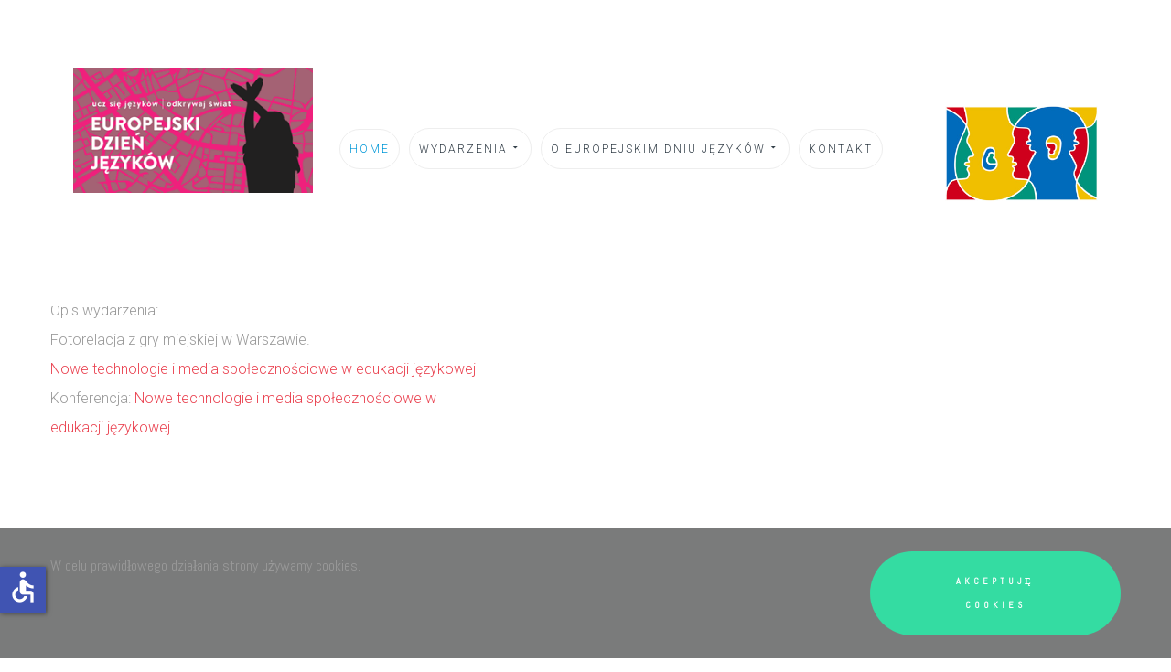

--- FILE ---
content_type: text/css; charset=utf-8
request_url: https://europejskidzienjezykow.pl/templates/gridbox/library/icons/custom-icons/capicon/font.css
body_size: 960
content:
@font-face {
	font-family: capicon;
	src: url("captainicon.woff") format("woff"), url("captainicon.ttf") format("truetype");
}
.capicon-001:before {
	content: "\e600";
	font-family: capicon;
	font-weight: normal;
	font-style: normal;
	-webkit-font-smoothing: antialiased;
	-moz-osx-font-smoothing: grayscale;
}
.capicon-002:before {
	content: "\e601";
	font-family: capicon;
	font-weight: normal;
	font-style: normal;
	-webkit-font-smoothing: antialiased;
	-moz-osx-font-smoothing: grayscale;
}
.capicon-003:before {
	content: "\e602";
	font-family: capicon;
	font-weight: normal;
	font-style: normal;
	-webkit-font-smoothing: antialiased;
	-moz-osx-font-smoothing: grayscale;
}
.capicon-004:before {
	content: "\e603";
	font-family: capicon;
	font-weight: normal;
	font-style: normal;
	-webkit-font-smoothing: antialiased;
	-moz-osx-font-smoothing: grayscale;
}
.capicon-005:before {
	content: "\e604";
	font-family: capicon;
	font-weight: normal;
	font-style: normal;
	-webkit-font-smoothing: antialiased;
	-moz-osx-font-smoothing: grayscale;
}
.capicon-006:before {
	content: "\e605";
	font-family: capicon;
	font-weight: normal;
	font-style: normal;
	-webkit-font-smoothing: antialiased;
	-moz-osx-font-smoothing: grayscale;
}
.capicon-007:before {
	content: "\e606";
	font-family: capicon;
	font-weight: normal;
	font-style: normal;
	-webkit-font-smoothing: antialiased;
	-moz-osx-font-smoothing: grayscale;
}
.capicon-008:before {
	content: "\e607";
	font-family: capicon;
	font-weight: normal;
	font-style: normal;
	-webkit-font-smoothing: antialiased;
	-moz-osx-font-smoothing: grayscale;
}
.capicon-009:before {
	content: "\e608";
	font-family: capicon;
	font-weight: normal;
	font-style: normal;
	-webkit-font-smoothing: antialiased;
	-moz-osx-font-smoothing: grayscale;
}
.capicon-010:before {
	content: "\e609";
	font-family: capicon;
	font-weight: normal;
	font-style: normal;
	-webkit-font-smoothing: antialiased;
	-moz-osx-font-smoothing: grayscale;
}
.capicon-011:before {
	content: "\e60a";
	font-family: capicon;
	font-weight: normal;
	font-style: normal;
	-webkit-font-smoothing: antialiased;
	-moz-osx-font-smoothing: grayscale;
}
.capicon-012:before {
	content: "\e60b";
	font-family: capicon;
	font-weight: normal;
	font-style: normal;
	-webkit-font-smoothing: antialiased;
	-moz-osx-font-smoothing: grayscale;
}
.capicon-013:before {
	content: "\e60c";
	font-family: capicon;
	font-weight: normal;
	font-style: normal;
	-webkit-font-smoothing: antialiased;
	-moz-osx-font-smoothing: grayscale;
}
.capicon-014:before {
	content: "\e60d";
	font-family: capicon;
	font-weight: normal;
	font-style: normal;
	-webkit-font-smoothing: antialiased;
	-moz-osx-font-smoothing: grayscale;
}
.capicon-015:before {
	content: "\e60e";
	font-family: capicon;
	font-weight: normal;
	font-style: normal;
	-webkit-font-smoothing: antialiased;
	-moz-osx-font-smoothing: grayscale;
}
.capicon-016:before {
	content: "\e60f";
	font-family: capicon;
	font-weight: normal;
	font-style: normal;
	-webkit-font-smoothing: antialiased;
	-moz-osx-font-smoothing: grayscale;
}
.capicon-017:before {
	content: "\e610";
	font-family: capicon;
	font-weight: normal;
	font-style: normal;
	-webkit-font-smoothing: antialiased;
	-moz-osx-font-smoothing: grayscale;
}
.capicon-018:before {
	content: "\e611";
	font-family: capicon;
	font-weight: normal;
	font-style: normal;
	-webkit-font-smoothing: antialiased;
	-moz-osx-font-smoothing: grayscale;
}
.capicon-019:before {
	content: "\e612";
	font-family: capicon;
	font-weight: normal;
	font-style: normal;
	-webkit-font-smoothing: antialiased;
	-moz-osx-font-smoothing: grayscale;
}
.capicon-020:before {
	content: "\e613";
	font-family: capicon;
	font-weight: normal;
	font-style: normal;
	-webkit-font-smoothing: antialiased;
	-moz-osx-font-smoothing: grayscale;
}
.capicon-021:before {
	content: "\e614";
	font-family: capicon;
	font-weight: normal;
	font-style: normal;
	-webkit-font-smoothing: antialiased;
	-moz-osx-font-smoothing: grayscale;
}
.capicon-022:before {
	content: "\e615";
	font-family: capicon;
	font-weight: normal;
	font-style: normal;
	-webkit-font-smoothing: antialiased;
	-moz-osx-font-smoothing: grayscale;
}
.capicon-023:before {
	content: "\e616";
	font-family: capicon;
	font-weight: normal;
	font-style: normal;
	-webkit-font-smoothing: antialiased;
	-moz-osx-font-smoothing: grayscale;
}
.capicon-024:before {
	content: "\e617";
	font-family: capicon;
	font-weight: normal;
	font-style: normal;
	-webkit-font-smoothing: antialiased;
	-moz-osx-font-smoothing: grayscale;
}
.capicon-025:before {
	content: "\e618";
	font-family: capicon;
	font-weight: normal;
	font-style: normal;
	-webkit-font-smoothing: antialiased;
	-moz-osx-font-smoothing: grayscale;
}
.capicon-026:before {
	content: "\e619";
	font-family: capicon;
	font-weight: normal;
	font-style: normal;
	-webkit-font-smoothing: antialiased;
	-moz-osx-font-smoothing: grayscale;
}
.capicon-027:before {
	content: "\e61a";
	font-family: capicon;
	font-weight: normal;
	font-style: normal;
	-webkit-font-smoothing: antialiased;
	-moz-osx-font-smoothing: grayscale;
}
.capicon-028:before {
	content: "\e61b";
	font-family: capicon;
	font-weight: normal;
	font-style: normal;
	-webkit-font-smoothing: antialiased;
	-moz-osx-font-smoothing: grayscale;
}
.capicon-029:before {
	content: "\e61c";
	font-family: capicon;
	font-weight: normal;
	font-style: normal;
	-webkit-font-smoothing: antialiased;
	-moz-osx-font-smoothing: grayscale;
}
.capicon-030:before {
	content: "\e61d";
	font-family: capicon;
	font-weight: normal;
	font-style: normal;
	-webkit-font-smoothing: antialiased;
	-moz-osx-font-smoothing: grayscale;
}
.capicon-031:before {
	content: "\e61e";
	font-family: capicon;
	font-weight: normal;
	font-style: normal;
	-webkit-font-smoothing: antialiased;
	-moz-osx-font-smoothing: grayscale;
}
.capicon-032:before {
	content: "\e61f";
	font-family: capicon;
	font-weight: normal;
	font-style: normal;
	-webkit-font-smoothing: antialiased;
	-moz-osx-font-smoothing: grayscale;
}
.capicon-033:before {
	content: "\e620";
	font-family: capicon;
	font-weight: normal;
	font-style: normal;
	-webkit-font-smoothing: antialiased;
	-moz-osx-font-smoothing: grayscale;
}
.capicon-034:before {
	content: "\e621";
	font-family: capicon;
	font-weight: normal;
	font-style: normal;
	-webkit-font-smoothing: antialiased;
	-moz-osx-font-smoothing: grayscale;
}
.capicon-035:before {
	content: "\e622";
	font-family: capicon;
	font-weight: normal;
	font-style: normal;
	-webkit-font-smoothing: antialiased;
	-moz-osx-font-smoothing: grayscale;
}
.capicon-036:before {
	content: "\e623";
	font-family: capicon;
	font-weight: normal;
	font-style: normal;
	-webkit-font-smoothing: antialiased;
	-moz-osx-font-smoothing: grayscale;
}
.capicon-037:before {
	content: "\e624";
	font-family: capicon;
	font-weight: normal;
	font-style: normal;
	-webkit-font-smoothing: antialiased;
	-moz-osx-font-smoothing: grayscale;
}
.capicon-038:before {
	content: "\e625";
	font-family: capicon;
	font-weight: normal;
	font-style: normal;
	-webkit-font-smoothing: antialiased;
	-moz-osx-font-smoothing: grayscale;
}
.capicon-039:before {
	content: "\e626";
	font-family: capicon;
	font-weight: normal;
	font-style: normal;
	-webkit-font-smoothing: antialiased;
	-moz-osx-font-smoothing: grayscale;
}
.capicon-040:before {
	content: "\e627";
	font-family: capicon;
	font-weight: normal;
	font-style: normal;
	-webkit-font-smoothing: antialiased;
	-moz-osx-font-smoothing: grayscale;
}
.capicon-041:before {
	content: "\e628";
	font-family: capicon;
	font-weight: normal;
	font-style: normal;
	-webkit-font-smoothing: antialiased;
	-moz-osx-font-smoothing: grayscale;
}
.capicon-042:before {
	content: "\e629";
	font-family: capicon;
	font-weight: normal;
	font-style: normal;
	-webkit-font-smoothing: antialiased;
	-moz-osx-font-smoothing: grayscale;
}
.capicon-043:before {
	content: "\e62a";
	font-family: capicon;
	font-weight: normal;
	font-style: normal;
	-webkit-font-smoothing: antialiased;
	-moz-osx-font-smoothing: grayscale;
}
.capicon-044:before {
	content: "\e62b";
	font-family: capicon;
	font-weight: normal;
	font-style: normal;
	-webkit-font-smoothing: antialiased;
	-moz-osx-font-smoothing: grayscale;
}
.capicon-045:before {
	content: "\e62c";
	font-family: capicon;
	font-weight: normal;
	font-style: normal;
	-webkit-font-smoothing: antialiased;
	-moz-osx-font-smoothing: grayscale;
}
.capicon-046:before {
	content: "\e62d";
	font-family: capicon;
	font-weight: normal;
	font-style: normal;
	-webkit-font-smoothing: antialiased;
	-moz-osx-font-smoothing: grayscale;
}
.capicon-047:before {
	content: "\e62e";
	font-family: capicon;
	font-weight: normal;
	font-style: normal;
	-webkit-font-smoothing: antialiased;
	-moz-osx-font-smoothing: grayscale;
}
.capicon-048:before {
	content: "\e62f";
	font-family: capicon;
	font-weight: normal;
	font-style: normal;
	-webkit-font-smoothing: antialiased;
	-moz-osx-font-smoothing: grayscale;
}
.capicon-049:before {
	content: "\e630";
	font-family: capicon;
	font-weight: normal;
	font-style: normal;
	-webkit-font-smoothing: antialiased;
	-moz-osx-font-smoothing: grayscale;
}
.capicon-050:before {
	content: "\e631";
	font-family: capicon;
	font-weight: normal;
	font-style: normal;
	-webkit-font-smoothing: antialiased;
	-moz-osx-font-smoothing: grayscale;
}
.capicon-051:before {
	content: "\e632";
	font-family: capicon;
	font-weight: normal;
	font-style: normal;
	-webkit-font-smoothing: antialiased;
	-moz-osx-font-smoothing: grayscale;
}
.capicon-052:before {
	content: "\e633";
	font-family: capicon;
	font-weight: normal;
	font-style: normal;
	-webkit-font-smoothing: antialiased;
	-moz-osx-font-smoothing: grayscale;
}
.capicon-053:before {
	content: "\e634";
	font-family: capicon;
	font-weight: normal;
	font-style: normal;
	-webkit-font-smoothing: antialiased;
	-moz-osx-font-smoothing: grayscale;
}
.capicon-054:before {
	content: "\e635";
	font-family: capicon;
	font-weight: normal;
	font-style: normal;
	-webkit-font-smoothing: antialiased;
	-moz-osx-font-smoothing: grayscale;
}
.capicon-055:before {
	content: "\e636";
	font-family: capicon;
	font-weight: normal;
	font-style: normal;
	-webkit-font-smoothing: antialiased;
	-moz-osx-font-smoothing: grayscale;
}
.capicon-056:before {
	content: "\e637";
	font-family: capicon;
	font-weight: normal;
	font-style: normal;
	-webkit-font-smoothing: antialiased;
	-moz-osx-font-smoothing: grayscale;
}
.capicon-057:before {
	content: "\e638";
	font-family: capicon;
	font-weight: normal;
	font-style: normal;
	-webkit-font-smoothing: antialiased;
	-moz-osx-font-smoothing: grayscale;
}
.capicon-058:before {
	content: "\e639";
	font-family: capicon;
	font-weight: normal;
	font-style: normal;
	-webkit-font-smoothing: antialiased;
	-moz-osx-font-smoothing: grayscale;
}
.capicon-059:before {
	content: "\e63a";
	font-family: capicon;
	font-weight: normal;
	font-style: normal;
	-webkit-font-smoothing: antialiased;
	-moz-osx-font-smoothing: grayscale;
}
.capicon-060:before {
	content: "\e63b";
	font-family: capicon;
	font-weight: normal;
	font-style: normal;
	-webkit-font-smoothing: antialiased;
	-moz-osx-font-smoothing: grayscale;
}
.capicon-061:before {
	content: "\e63c";
	font-family: capicon;
	font-weight: normal;
	font-style: normal;
	-webkit-font-smoothing: antialiased;
	-moz-osx-font-smoothing: grayscale;
}
.capicon-062:before {
	content: "\e63d";
	font-family: capicon;
	font-weight: normal;
	font-style: normal;
	-webkit-font-smoothing: antialiased;
	-moz-osx-font-smoothing: grayscale;
}
.capicon-063:before {
	content: "\e63e";
	font-family: capicon;
	font-weight: normal;
	font-style: normal;
	-webkit-font-smoothing: antialiased;
	-moz-osx-font-smoothing: grayscale;
}
.capicon-064:before {
	content: "\e63f";
	font-family: capicon;
	font-weight: normal;
	font-style: normal;
	-webkit-font-smoothing: antialiased;
	-moz-osx-font-smoothing: grayscale;
}
.capicon-065:before {
	content: "\e640";
	font-family: capicon;
	font-weight: normal;
	font-style: normal;
	-webkit-font-smoothing: antialiased;
	-moz-osx-font-smoothing: grayscale;
}
.capicon-066:before {
	content: "\e641";
	font-family: capicon;
	font-weight: normal;
	font-style: normal;
	-webkit-font-smoothing: antialiased;
	-moz-osx-font-smoothing: grayscale;
}
.capicon-067:before {
	content: "\e642";
	font-family: capicon;
	font-weight: normal;
	font-style: normal;
	-webkit-font-smoothing: antialiased;
	-moz-osx-font-smoothing: grayscale;
}
.capicon-068:before {
	content: "\e643";
	font-family: capicon;
	font-weight: normal;
	font-style: normal;
	-webkit-font-smoothing: antialiased;
	-moz-osx-font-smoothing: grayscale;
}
.capicon-069:before {
	content: "\e644";
	font-family: capicon;
	font-weight: normal;
	font-style: normal;
	-webkit-font-smoothing: antialiased;
	-moz-osx-font-smoothing: grayscale;
}
.capicon-070:before {
	content: "\e645";
	font-family: capicon;
	font-weight: normal;
	font-style: normal;
	-webkit-font-smoothing: antialiased;
	-moz-osx-font-smoothing: grayscale;
}
.capicon-071:before {
	content: "\e646";
	font-family: capicon;
	font-weight: normal;
	font-style: normal;
	-webkit-font-smoothing: antialiased;
	-moz-osx-font-smoothing: grayscale;
}
.capicon-072:before {
	content: "\e647";
	font-family: capicon;
	font-weight: normal;
	font-style: normal;
	-webkit-font-smoothing: antialiased;
	-moz-osx-font-smoothing: grayscale;
}
.capicon-073:before {
	content: "\e648";
	font-family: capicon;
	font-weight: normal;
	font-style: normal;
	-webkit-font-smoothing: antialiased;
	-moz-osx-font-smoothing: grayscale;
}
.capicon-074:before {
	content: "\e649";
	font-family: capicon;
	font-weight: normal;
	font-style: normal;
	-webkit-font-smoothing: antialiased;
	-moz-osx-font-smoothing: grayscale;
}
.capicon-075:before {
	content: "\e64a";
	font-family: capicon;
	font-weight: normal;
	font-style: normal;
	-webkit-font-smoothing: antialiased;
	-moz-osx-font-smoothing: grayscale;
}
.capicon-076:before {
	content: "\e64b";
	font-family: capicon;
	font-weight: normal;
	font-style: normal;
	-webkit-font-smoothing: antialiased;
	-moz-osx-font-smoothing: grayscale;
}
.capicon-077:before {
	content: "\e64c";
	font-family: capicon;
	font-weight: normal;
	font-style: normal;
	-webkit-font-smoothing: antialiased;
	-moz-osx-font-smoothing: grayscale;
}
.capicon-078:before {
	content: "\e64d";
	font-family: capicon;
	font-weight: normal;
	font-style: normal;
	-webkit-font-smoothing: antialiased;
	-moz-osx-font-smoothing: grayscale;
}
.capicon-079:before {
	content: "\e64e";
	font-family: capicon;
	font-weight: normal;
	font-style: normal;
	-webkit-font-smoothing: antialiased;
	-moz-osx-font-smoothing: grayscale;
}
.capicon-080:before {
	content: "\e64f";
	font-family: capicon;
	font-weight: normal;
	font-style: normal;
	-webkit-font-smoothing: antialiased;
	-moz-osx-font-smoothing: grayscale;
}
.capicon-081:before {
	content: "\e650";
	font-family: capicon;
	font-weight: normal;
	font-style: normal;
	-webkit-font-smoothing: antialiased;
	-moz-osx-font-smoothing: grayscale;
}
.capicon-082:before {
	content: "\e651";
	font-family: capicon;
	font-weight: normal;
	font-style: normal;
	-webkit-font-smoothing: antialiased;
	-moz-osx-font-smoothing: grayscale;
}
.capicon-083:before {
	content: "\e652";
	font-family: capicon;
	font-weight: normal;
	font-style: normal;
	-webkit-font-smoothing: antialiased;
	-moz-osx-font-smoothing: grayscale;
}
.capicon-084:before {
	content: "\e653";
	font-family: capicon;
	font-weight: normal;
	font-style: normal;
	-webkit-font-smoothing: antialiased;
	-moz-osx-font-smoothing: grayscale;
}
.capicon-085:before {
	content: "\e654";
	font-family: capicon;
	font-weight: normal;
	font-style: normal;
	-webkit-font-smoothing: antialiased;
	-moz-osx-font-smoothing: grayscale;
}
.capicon-086:before {
	content: "\e655";
	font-family: capicon;
	font-weight: normal;
	font-style: normal;
	-webkit-font-smoothing: antialiased;
	-moz-osx-font-smoothing: grayscale;
}
.capicon-087:before {
	content: "\e656";
	font-family: capicon;
	font-weight: normal;
	font-style: normal;
	-webkit-font-smoothing: antialiased;
	-moz-osx-font-smoothing: grayscale;
}
.capicon-088:before {
	content: "\e657";
	font-family: capicon;
	font-weight: normal;
	font-style: normal;
	-webkit-font-smoothing: antialiased;
	-moz-osx-font-smoothing: grayscale;
}
.capicon-089:before {
	content: "\e658";
	font-family: capicon;
	font-weight: normal;
	font-style: normal;
	-webkit-font-smoothing: antialiased;
	-moz-osx-font-smoothing: grayscale;
}
.capicon-090:before {
	content: "\e659";
	font-family: capicon;
	font-weight: normal;
	font-style: normal;
	-webkit-font-smoothing: antialiased;
	-moz-osx-font-smoothing: grayscale;
}
.capicon-091:before {
	content: "\e65a";
	font-family: capicon;
	font-weight: normal;
	font-style: normal;
	-webkit-font-smoothing: antialiased;
	-moz-osx-font-smoothing: grayscale;
}
.capicon-092:before {
	content: "\e65b";
	font-family: capicon;
	font-weight: normal;
	font-style: normal;
	-webkit-font-smoothing: antialiased;
	-moz-osx-font-smoothing: grayscale;
}
.capicon-093:before {
	content: "\e65c";
	font-family: capicon;
	font-weight: normal;
	font-style: normal;
	-webkit-font-smoothing: antialiased;
	-moz-osx-font-smoothing: grayscale;
}
.capicon-094:before {
	content: "\e65d";
	font-family: capicon;
	font-weight: normal;
	font-style: normal;
	-webkit-font-smoothing: antialiased;
	-moz-osx-font-smoothing: grayscale;
}
.capicon-095:before {
	content: "\e65e";
	font-family: capicon;
	font-weight: normal;
	font-style: normal;
	-webkit-font-smoothing: antialiased;
	-moz-osx-font-smoothing: grayscale;
}
.capicon-096:before {
	content: "\e65f";
	font-family: capicon;
	font-weight: normal;
	font-style: normal;
	-webkit-font-smoothing: antialiased;
	-moz-osx-font-smoothing: grayscale;
}
.capicon-097:before {
	content: "\e660";
	font-family: capicon;
	font-weight: normal;
	font-style: normal;
	-webkit-font-smoothing: antialiased;
	-moz-osx-font-smoothing: grayscale;
}
.capicon-98:before {
	content: "\e661";
	font-family: capicon;
	font-weight: normal;
	font-style: normal;
	-webkit-font-smoothing: antialiased;
	-moz-osx-font-smoothing: grayscale;
}
.capicon-099:before {
	content: "\e662";
	font-family: capicon;
	font-weight: normal;
	font-style: normal;
	-webkit-font-smoothing: antialiased;
	-moz-osx-font-smoothing: grayscale;
}
.capicon-100:before {
	content: "\e663";
	font-family: capicon;
	font-weight: normal;
	font-style: normal;
	-webkit-font-smoothing: antialiased;
	-moz-osx-font-smoothing: grayscale;
}
.capicon-101:before {
	content: "\e664";
	font-family: capicon;
	font-weight: normal;
	font-style: normal;
	-webkit-font-smoothing: antialiased;
	-moz-osx-font-smoothing: grayscale;
}
.capicon-102:before {
	content: "\e665";
	font-family: capicon;
	font-weight: normal;
	font-style: normal;
	-webkit-font-smoothing: antialiased;
	-moz-osx-font-smoothing: grayscale;
}
.capicon-103:before {
	content: "\e666";
	font-family: capicon;
	font-weight: normal;
	font-style: normal;
	-webkit-font-smoothing: antialiased;
	-moz-osx-font-smoothing: grayscale;
}
.capicon-104:before {
	content: "\e667";
	font-family: capicon;
	font-weight: normal;
	font-style: normal;
	-webkit-font-smoothing: antialiased;
	-moz-osx-font-smoothing: grayscale;
}
.capicon-105:before {
	content: "\e668";
	font-family: capicon;
	font-weight: normal;
	font-style: normal;
	-webkit-font-smoothing: antialiased;
	-moz-osx-font-smoothing: grayscale;
}
.capicon-106:before {
	content: "\e669";
	font-family: capicon;
	font-weight: normal;
	font-style: normal;
	-webkit-font-smoothing: antialiased;
	-moz-osx-font-smoothing: grayscale;
}
.capicon-107:before {
	content: "\e66a";
	font-family: capicon;
	font-weight: normal;
	font-style: normal;
	-webkit-font-smoothing: antialiased;
	-moz-osx-font-smoothing: grayscale;
}
.capicon-108:before {
	content: "\e66b";
	font-family: capicon;
	font-weight: normal;
	font-style: normal;
	-webkit-font-smoothing: antialiased;
	-moz-osx-font-smoothing: grayscale;
}
.capicon-109:before {
	content: "\e66c";
	font-family: capicon;
	font-weight: normal;
	font-style: normal;
	-webkit-font-smoothing: antialiased;
	-moz-osx-font-smoothing: grayscale;
}
.capicon-110:before {
	content: "\e66d";
	font-family: capicon;
	font-weight: normal;
	font-style: normal;
	-webkit-font-smoothing: antialiased;
	-moz-osx-font-smoothing: grayscale;
}
.capicon-111:before {
	content: "\e66e";
	font-family: capicon;
	font-weight: normal;
	font-style: normal;
	-webkit-font-smoothing: antialiased;
	-moz-osx-font-smoothing: grayscale;
}
.capicon-112:before {
	content: "\e66f";
	font-family: capicon;
	font-weight: normal;
	font-style: normal;
	-webkit-font-smoothing: antialiased;
	-moz-osx-font-smoothing: grayscale;
}
.capicon-113:before {
	content: "\e670";
	font-family: capicon;
	font-weight: normal;
	font-style: normal;
	-webkit-font-smoothing: antialiased;
	-moz-osx-font-smoothing: grayscale;
}
.capicon-114:before {
	content: "\e671";
	font-family: capicon;
	font-weight: normal;
	font-style: normal;
	-webkit-font-smoothing: antialiased;
	-moz-osx-font-smoothing: grayscale;
}
.capicon-115:before {
	content: "\e672";
	font-family: capicon;
	font-weight: normal;
	font-style: normal;
	-webkit-font-smoothing: antialiased;
	-moz-osx-font-smoothing: grayscale;
}
.capicon-116:before {
	content: "\e673";
	font-family: capicon;
	font-weight: normal;
	font-style: normal;
	-webkit-font-smoothing: antialiased;
	-moz-osx-font-smoothing: grayscale;
}
.capicon-117:before {
	content: "\e674";
	font-family: capicon;
	font-weight: normal;
	font-style: normal;
	-webkit-font-smoothing: antialiased;
	-moz-osx-font-smoothing: grayscale;
}
.capicon-118:before {
	content: "\e675";
	font-family: capicon;
	font-weight: normal;
	font-style: normal;
	-webkit-font-smoothing: antialiased;
	-moz-osx-font-smoothing: grayscale;
}
.capicon-119:before {
	content: "\e676";
	font-family: capicon;
	font-weight: normal;
	font-style: normal;
	-webkit-font-smoothing: antialiased;
	-moz-osx-font-smoothing: grayscale;
}
.capicon-120:before {
	content: "\e677";
	font-family: capicon;
	font-weight: normal;
	font-style: normal;
	-webkit-font-smoothing: antialiased;
	-moz-osx-font-smoothing: grayscale;
}
.capicon-121:before {
	content: "\e678";
	font-family: capicon;
	font-weight: normal;
	font-style: normal;
	-webkit-font-smoothing: antialiased;
	-moz-osx-font-smoothing: grayscale;
}
.capicon-122:before {
	content: "\e679";
	font-family: capicon;
	font-weight: normal;
	font-style: normal;
	-webkit-font-smoothing: antialiased;
	-moz-osx-font-smoothing: grayscale;
}
.capicon-123:before {
	content: "\e67a";
	font-family: capicon;
	font-weight: normal;
	font-style: normal;
	-webkit-font-smoothing: antialiased;
	-moz-osx-font-smoothing: grayscale;
}
.capicon-124:before {
	content: "\e67b";
	font-family: capicon;
	font-weight: normal;
	font-style: normal;
	-webkit-font-smoothing: antialiased;
	-moz-osx-font-smoothing: grayscale;
}
.capicon-125:before {
	content: "\e67c";
	font-family: capicon;
	font-weight: normal;
	font-style: normal;
	-webkit-font-smoothing: antialiased;
	-moz-osx-font-smoothing: grayscale;
}
.capicon-126:before {
	content: "\e67d";
	font-family: capicon;
	font-weight: normal;
	font-style: normal;
	-webkit-font-smoothing: antialiased;
	-moz-osx-font-smoothing: grayscale;
}
.capicon-127:before {
	content: "\e67e";
	font-family: capicon;
	font-weight: normal;
	font-style: normal;
	-webkit-font-smoothing: antialiased;
	-moz-osx-font-smoothing: grayscale;
}
.capicon-128:before {
	content: "\e67f";
	font-family: capicon;
	font-weight: normal;
	font-style: normal;
	-webkit-font-smoothing: antialiased;
	-moz-osx-font-smoothing: grayscale;
}
.capicon-129:before {
	content: "\e680";
	font-family: capicon;
	font-weight: normal;
	font-style: normal;
	-webkit-font-smoothing: antialiased;
	-moz-osx-font-smoothing: grayscale;
}
.capicon-130:before {
	content: "\e681";
	font-family: capicon;
	font-weight: normal;
	font-style: normal;
	-webkit-font-smoothing: antialiased;
	-moz-osx-font-smoothing: grayscale;
}
.capicon-131:before {
	content: "\e682";
	font-family: capicon;
	font-weight: normal;
	font-style: normal;
	-webkit-font-smoothing: antialiased;
	-moz-osx-font-smoothing: grayscale;
}
.capicon-132:before {
	content: "\e683";
	font-family: capicon;
	font-weight: normal;
	font-style: normal;
	-webkit-font-smoothing: antialiased;
	-moz-osx-font-smoothing: grayscale;
}
.capicon-133:before {
	content: "\e684";
	font-family: capicon;
	font-weight: normal;
	font-style: normal;
	-webkit-font-smoothing: antialiased;
	-moz-osx-font-smoothing: grayscale;
}
.capicon-134:before {
	content: "\e685";
	font-family: capicon;
	font-weight: normal;
	font-style: normal;
	-webkit-font-smoothing: antialiased;
	-moz-osx-font-smoothing: grayscale;
}
.capicon-135:before {
	content: "\e686";
	font-family: capicon;
	font-weight: normal;
	font-style: normal;
	-webkit-font-smoothing: antialiased;
	-moz-osx-font-smoothing: grayscale;
}
.capicon-136:before {
	content: "\e687";
	font-family: capicon;
	font-weight: normal;
	font-style: normal;
	-webkit-font-smoothing: antialiased;
	-moz-osx-font-smoothing: grayscale;
}
.capicon-137:before {
	content: "\e688";
	font-family: capicon;
	font-weight: normal;
	font-style: normal;
	-webkit-font-smoothing: antialiased;
	-moz-osx-font-smoothing: grayscale;
}
.capicon-138:before {
	content: "\e689";
	font-family: capicon;
	font-weight: normal;
	font-style: normal;
	-webkit-font-smoothing: antialiased;
	-moz-osx-font-smoothing: grayscale;
}
.capicon-139:before {
	content: "\e68a";
	font-family: capicon;
	font-weight: normal;
	font-style: normal;
	-webkit-font-smoothing: antialiased;
	-moz-osx-font-smoothing: grayscale;
}
.capicon-140:before {
	content: "\e68b";
	font-family: capicon;
	font-weight: normal;
	font-style: normal;
	-webkit-font-smoothing: antialiased;
	-moz-osx-font-smoothing: grayscale;
}
.capicon-141:before {
	content: "\e68c";
	font-family: capicon;
	font-weight: normal;
	font-style: normal;
	-webkit-font-smoothing: antialiased;
	-moz-osx-font-smoothing: grayscale;
}
.capicon-142:before {
	content: "\e68d";
	font-family: capicon;
	font-weight: normal;
	font-style: normal;
	-webkit-font-smoothing: antialiased;
	-moz-osx-font-smoothing: grayscale;
}
.capicon-143:before {
	content: "\e68e";
	font-family: capicon;
	font-weight: normal;
	font-style: normal;
	-webkit-font-smoothing: antialiased;
	-moz-osx-font-smoothing: grayscale;
}
.capicon-144:before {
	content: "\e68f";
	font-family: capicon;
	font-weight: normal;
	font-style: normal;
	-webkit-font-smoothing: antialiased;
	-moz-osx-font-smoothing: grayscale;
}
.capicon-145:before {
	content: "\e690";
	font-family: capicon;
	font-weight: normal;
	font-style: normal;
	-webkit-font-smoothing: antialiased;
	-moz-osx-font-smoothing: grayscale;
}
.capicon-146:before {
	content: "\e691";
	font-family: capicon;
	font-weight: normal;
	font-style: normal;
	-webkit-font-smoothing: antialiased;
	-moz-osx-font-smoothing: grayscale;
}
.capicon-147:before {
	content: "\e692";
	font-family: capicon;
	font-weight: normal;
	font-style: normal;
	-webkit-font-smoothing: antialiased;
	-moz-osx-font-smoothing: grayscale;
}
.capicon-148:before {
	content: "\e693";
	font-family: capicon;
	font-weight: normal;
	font-style: normal;
	-webkit-font-smoothing: antialiased;
	-moz-osx-font-smoothing: grayscale;
}
.capicon-149:before {
	content: "\e694";
	font-family: capicon;
	font-weight: normal;
	font-style: normal;
	-webkit-font-smoothing: antialiased;
	-moz-osx-font-smoothing: grayscale;
}
.capicon-150:before {
	content: "\e695";
	font-family: capicon;
	font-weight: normal;
	font-style: normal;
	-webkit-font-smoothing: antialiased;
	-moz-osx-font-smoothing: grayscale;
}
.capicon-151:before {
	content: "\e696";
	font-family: capicon;
	font-weight: normal;
	font-style: normal;
	-webkit-font-smoothing: antialiased;
	-moz-osx-font-smoothing: grayscale;
}
.capicon-152:before {
	content: "\e697";
	font-family: capicon;
	font-weight: normal;
	font-style: normal;
	-webkit-font-smoothing: antialiased;
	-moz-osx-font-smoothing: grayscale;
}
.capicon-153:before {
	content: "\e698";
	font-family: capicon;
	font-weight: normal;
	font-style: normal;
	-webkit-font-smoothing: antialiased;
	-moz-osx-font-smoothing: grayscale;
}
.capicon-154:before {
	content: "\e699";
	font-family: capicon;
	font-weight: normal;
	font-style: normal;
	-webkit-font-smoothing: antialiased;
	-moz-osx-font-smoothing: grayscale;
}
.capicon-155:before {
	content: "\e69a";
	font-family: capicon;
	font-weight: normal;
	font-style: normal;
	-webkit-font-smoothing: antialiased;
	-moz-osx-font-smoothing: grayscale;
}
.capicon-156:before {
	content: "\e69b";
	font-family: capicon;
	font-weight: normal;
	font-style: normal;
	-webkit-font-smoothing: antialiased;
	-moz-osx-font-smoothing: grayscale;
}
.capicon-157:before {
	content: "\e69c";
	font-family: capicon;
	font-weight: normal;
	font-style: normal;
	-webkit-font-smoothing: antialiased;
	-moz-osx-font-smoothing: grayscale;
}
.capicon-158:before {
	content: "\e69d";
	font-family: capicon;
	font-weight: normal;
	font-style: normal;
	-webkit-font-smoothing: antialiased;
	-moz-osx-font-smoothing: grayscale;
}
.capicon-159:before {
	content: "\e69e";
	font-family: capicon;
	font-weight: normal;
	font-style: normal;
	-webkit-font-smoothing: antialiased;
	-moz-osx-font-smoothing: grayscale;
}
.capicon-160:before {
	content: "\e69f";
	font-family: capicon;
	font-weight: normal;
	font-style: normal;
	-webkit-font-smoothing: antialiased;
	-moz-osx-font-smoothing: grayscale;
}
.capicon-161:before {
	content: "\e6a0";
	font-family: capicon;
	font-weight: normal;
	font-style: normal;
	-webkit-font-smoothing: antialiased;
	-moz-osx-font-smoothing: grayscale;
}
.capicon-162:before {
	content: "\e6a1";
	font-family: capicon;
	font-weight: normal;
	font-style: normal;
	-webkit-font-smoothing: antialiased;
	-moz-osx-font-smoothing: grayscale;
}
.capicon-163:before {
	content: "\e6a2";
	font-family: capicon;
	font-weight: normal;
	font-style: normal;
	-webkit-font-smoothing: antialiased;
	-moz-osx-font-smoothing: grayscale;
}
.capicon-164:before {
	content: "\e6a3";
	font-family: capicon;
	font-weight: normal;
	font-style: normal;
	-webkit-font-smoothing: antialiased;
	-moz-osx-font-smoothing: grayscale;
}
.capicon-165:before {
	content: "\e6a4";
	font-family: capicon;
	font-weight: normal;
	font-style: normal;
	-webkit-font-smoothing: antialiased;
	-moz-osx-font-smoothing: grayscale;
}
.capicon-166:before {
	content: "\e6a5";
	font-family: capicon;
	font-weight: normal;
	font-style: normal;
	-webkit-font-smoothing: antialiased;
	-moz-osx-font-smoothing: grayscale;
}
.capicon-167:before {
	content: "\e6a6";
	font-family: capicon;
	font-weight: normal;
	font-style: normal;
	-webkit-font-smoothing: antialiased;
	-moz-osx-font-smoothing: grayscale;
}
.capicon-168:before {
	content: "\e6a7";
	font-family: capicon;
	font-weight: normal;
	font-style: normal;
	-webkit-font-smoothing: antialiased;
	-moz-osx-font-smoothing: grayscale;
}
.capicon-169:before {
	content: "\e6a8";
	font-family: capicon;
	font-weight: normal;
	font-style: normal;
	-webkit-font-smoothing: antialiased;
	-moz-osx-font-smoothing: grayscale;
}
.capicon-170:before {
	content: "\e6a9";
	font-family: capicon;
	font-weight: normal;
	font-style: normal;
	-webkit-font-smoothing: antialiased;
	-moz-osx-font-smoothing: grayscale;
}
.capicon-171:before {
	content: "\e6aa";
	font-family: capicon;
	font-weight: normal;
	font-style: normal;
	-webkit-font-smoothing: antialiased;
	-moz-osx-font-smoothing: grayscale;
}
.capicon-172:before {
	content: "\e6ab";
	font-family: capicon;
	font-weight: normal;
	font-style: normal;
	-webkit-font-smoothing: antialiased;
	-moz-osx-font-smoothing: grayscale;
}
.capicon-173:before {
	content: "\e6ac";
	font-family: capicon;
	font-weight: normal;
	font-style: normal;
	-webkit-font-smoothing: antialiased;
	-moz-osx-font-smoothing: grayscale;
}
.capicon-174:before {
	content: "\e6ad";
	font-family: capicon;
	font-weight: normal;
	font-style: normal;
	-webkit-font-smoothing: antialiased;
	-moz-osx-font-smoothing: grayscale;
}
.capicon-175:before {
	content: "\e6ae";
	font-family: capicon;
	font-weight: normal;
	font-style: normal;
	-webkit-font-smoothing: antialiased;
	-moz-osx-font-smoothing: grayscale;
}
.capicon-176:before {
	content: "\e6af";
	font-family: capicon;
	font-weight: normal;
	font-style: normal;
	-webkit-font-smoothing: antialiased;
	-moz-osx-font-smoothing: grayscale;
}
.capicon-177:before {
	content: "\e6b0";
	font-family: capicon;
	font-weight: normal;
	font-style: normal;
	-webkit-font-smoothing: antialiased;
	-moz-osx-font-smoothing: grayscale;
}
.capicon-178:before {
	content: "\e6b1";
	font-family: capicon;
	font-weight: normal;
	font-style: normal;
	-webkit-font-smoothing: antialiased;
	-moz-osx-font-smoothing: grayscale;
}
.capicon-179:before {
	content: "\e6b2";
	font-family: capicon;
	font-weight: normal;
	font-style: normal;
	-webkit-font-smoothing: antialiased;
	-moz-osx-font-smoothing: grayscale;
}
.capicon-180:before {
	content: "\e6b3";
	font-family: capicon;
	font-weight: normal;
	font-style: normal;
	-webkit-font-smoothing: antialiased;
	-moz-osx-font-smoothing: grayscale;
}
.capicon-181:before {
	content: "\e6b4";
	font-family: capicon;
	font-weight: normal;
	font-style: normal;
	-webkit-font-smoothing: antialiased;
	-moz-osx-font-smoothing: grayscale;
}
.capicon-182:before {
	content: "\e6b5";
	font-family: capicon;
	font-weight: normal;
	font-style: normal;
	-webkit-font-smoothing: antialiased;
	-moz-osx-font-smoothing: grayscale;
}
.capicon-183:before {
	content: "\e6b6";
	font-family: capicon;
	font-weight: normal;
	font-style: normal;
	-webkit-font-smoothing: antialiased;
	-moz-osx-font-smoothing: grayscale;
}
.capicon-184:before {
	content: "\e6b7";
	font-family: capicon;
	font-weight: normal;
	font-style: normal;
	-webkit-font-smoothing: antialiased;
	-moz-osx-font-smoothing: grayscale;
}
.capicon-185:before {
	content: "\e6b8";
	font-family: capicon;
	font-weight: normal;
	font-style: normal;
	-webkit-font-smoothing: antialiased;
	-moz-osx-font-smoothing: grayscale;
}
.capicon-186:before {
	content: "\e6b9";
	font-family: capicon;
	font-weight: normal;
	font-style: normal;
	-webkit-font-smoothing: antialiased;
	-moz-osx-font-smoothing: grayscale;
}
.capicon-187:before {
	content: "\e6ba";
	font-family: capicon;
	font-weight: normal;
	font-style: normal;
	-webkit-font-smoothing: antialiased;
	-moz-osx-font-smoothing: grayscale;
}
.capicon-188:before {
	content: "\e6bb";
	font-family: capicon;
	font-weight: normal;
	font-style: normal;
	-webkit-font-smoothing: antialiased;
	-moz-osx-font-smoothing: grayscale;
}
.capicon-189:before {
	content: "\e6bc";
	font-family: capicon;
	font-weight: normal;
	font-style: normal;
	-webkit-font-smoothing: antialiased;
	-moz-osx-font-smoothing: grayscale;
}
.capicon-190:before {
	content: "\e6bd";
	font-family: capicon;
	font-weight: normal;
	font-style: normal;
	-webkit-font-smoothing: antialiased;
	-moz-osx-font-smoothing: grayscale;
}
.capicon-191:before {
	content: "\e6be";
	font-family: capicon;
	font-weight: normal;
	font-style: normal;
	-webkit-font-smoothing: antialiased;
	-moz-osx-font-smoothing: grayscale;
}
.capicon-192:before {
	content: "\e6bf";
	font-family: capicon;
	font-weight: normal;
	font-style: normal;
	-webkit-font-smoothing: antialiased;
	-moz-osx-font-smoothing: grayscale;
}
.capicon-193:before {
	content: "\e6c0";
	font-family: capicon;
	font-weight: normal;
	font-style: normal;
	-webkit-font-smoothing: antialiased;
	-moz-osx-font-smoothing: grayscale;
}
.capicon-194:before {
	content: "\e6c1";
	font-family: capicon;
	font-weight: normal;
	font-style: normal;
	-webkit-font-smoothing: antialiased;
	-moz-osx-font-smoothing: grayscale;
}
.capicon-195:before {
	content: "\e6c2";
	font-family: capicon;
	font-weight: normal;
	font-style: normal;
	-webkit-font-smoothing: antialiased;
	-moz-osx-font-smoothing: grayscale;
}
.capicon-196:before {
	content: "\e6c3";
	font-family: capicon;
	font-weight: normal;
	font-style: normal;
	-webkit-font-smoothing: antialiased;
	-moz-osx-font-smoothing: grayscale;
}
.capicon-197:before {
	content: "\e6c4";
	font-family: capicon;
	font-weight: normal;
	font-style: normal;
	-webkit-font-smoothing: antialiased;
	-moz-osx-font-smoothing: grayscale;
}
.capicon-198:before {
	content: "\e6c5";
	font-family: capicon;
	font-weight: normal;
	font-style: normal;
	-webkit-font-smoothing: antialiased;
	-moz-osx-font-smoothing: grayscale;
}
.capicon-199:before {
	content: "\e6c6";
	font-family: capicon;
	font-weight: normal;
	font-style: normal;
	-webkit-font-smoothing: antialiased;
	-moz-osx-font-smoothing: grayscale;
}
.capicon-200:before {
	content: "\e6c7";
	font-family: capicon;
	font-weight: normal;
	font-style: normal;
	-webkit-font-smoothing: antialiased;
	-moz-osx-font-smoothing: grayscale;
}
.capicon-201:before {
	content: "\e6c8";
	font-family: capicon;
	font-weight: normal;
	font-style: normal;
	-webkit-font-smoothing: antialiased;
	-moz-osx-font-smoothing: grayscale;
}
.capicon-202:before {
	content: "\e6c9";
	font-family: capicon;
	font-weight: normal;
	font-style: normal;
	-webkit-font-smoothing: antialiased;
	-moz-osx-font-smoothing: grayscale;
}
.capicon-203:before {
	content: "\e6ca";
	font-family: capicon;
	font-weight: normal;
	font-style: normal;
	-webkit-font-smoothing: antialiased;
	-moz-osx-font-smoothing: grayscale;
}
.capicon-204:before {
	content: "\e6cb";
	font-family: capicon;
	font-weight: normal;
	font-style: normal;
	-webkit-font-smoothing: antialiased;
	-moz-osx-font-smoothing: grayscale;
}
.capicon-205:before {
	content: "\e6cc";
	font-family: capicon;
	font-weight: normal;
	font-style: normal;
	-webkit-font-smoothing: antialiased;
	-moz-osx-font-smoothing: grayscale;
}
.capicon-206:before {
	content: "\e6cd";
	font-family: capicon;
	font-weight: normal;
	font-style: normal;
	-webkit-font-smoothing: antialiased;
	-moz-osx-font-smoothing: grayscale;
}
.capicon-207:before {
	content: "\e6ce";
	font-family: capicon;
	font-weight: normal;
	font-style: normal;
	-webkit-font-smoothing: antialiased;
	-moz-osx-font-smoothing: grayscale;
}
.capicon-208:before {
	content: "\e6cf";
	font-family: capicon;
	font-weight: normal;
	font-style: normal;
	-webkit-font-smoothing: antialiased;
	-moz-osx-font-smoothing: grayscale;
}
.capicon-209:before {
	content: "\e6d0";
	font-family: capicon;
	font-weight: normal;
	font-style: normal;
	-webkit-font-smoothing: antialiased;
	-moz-osx-font-smoothing: grayscale;
}
.capicon-210:before {
	content: "\e6d1";
	font-family: capicon;
	font-weight: normal;
	font-style: normal;
	-webkit-font-smoothing: antialiased;
	-moz-osx-font-smoothing: grayscale;
}
.capicon-211:before {
	content: "\e6d2";
	font-family: capicon;
	font-weight: normal;
	font-style: normal;
	-webkit-font-smoothing: antialiased;
	-moz-osx-font-smoothing: grayscale;
}
.capicon-212:before {
	content: "\e6d3";
	font-family: capicon;
	font-weight: normal;
	font-style: normal;
	-webkit-font-smoothing: antialiased;
	-moz-osx-font-smoothing: grayscale;
}
.capicon-213:before {
	content: "\e6d4";
	font-family: capicon;
	font-weight: normal;
	font-style: normal;
	-webkit-font-smoothing: antialiased;
	-moz-osx-font-smoothing: grayscale;
}
.capicon-214:before {
	content: "\e6d5";
	font-family: capicon;
	font-weight: normal;
	font-style: normal;
	-webkit-font-smoothing: antialiased;
	-moz-osx-font-smoothing: grayscale;
}
.capicon-215:before {
	content: "\e6d6";
	font-family: capicon;
	font-weight: normal;
	font-style: normal;
	-webkit-font-smoothing: antialiased;
	-moz-osx-font-smoothing: grayscale;
}
.capicon-216:before {
	content: "\e6d7";
	font-family: capicon;
	font-weight: normal;
	font-style: normal;
	-webkit-font-smoothing: antialiased;
	-moz-osx-font-smoothing: grayscale;
}
.capicon-217:before {
	content: "\e6d8";
	font-family: capicon;
	font-weight: normal;
	font-style: normal;
	-webkit-font-smoothing: antialiased;
	-moz-osx-font-smoothing: grayscale;
}
.capicon-218:before {
	content: "\e6d9";
	font-family: capicon;
	font-weight: normal;
	font-style: normal;
	-webkit-font-smoothing: antialiased;
	-moz-osx-font-smoothing: grayscale;
}
.capicon-219:before {
	content: "\e6da";
	font-family: capicon;
	font-weight: normal;
	font-style: normal;
	-webkit-font-smoothing: antialiased;
	-moz-osx-font-smoothing: grayscale;
}
.capicon-220:before {
	content: "\e6db";
	font-family: capicon;
	font-weight: normal;
	font-style: normal;
	-webkit-font-smoothing: antialiased;
	-moz-osx-font-smoothing: grayscale;
}
.capicon-221:before {
	content: "\e6dc";
	font-family: capicon;
	font-weight: normal;
	font-style: normal;
	-webkit-font-smoothing: antialiased;
	-moz-osx-font-smoothing: grayscale;
}
.capicon-222:before {
	content: "\e6dd";
	font-family: capicon;
	font-weight: normal;
	font-style: normal;
	-webkit-font-smoothing: antialiased;
	-moz-osx-font-smoothing: grayscale;
}
.capicon-223:before {
	content: "\e6de";
	font-family: capicon;
	font-weight: normal;
	font-style: normal;
	-webkit-font-smoothing: antialiased;
	-moz-osx-font-smoothing: grayscale;
}
.capicon-224:before {
	content: "\e6df";
	font-family: capicon;
	font-weight: normal;
	font-style: normal;
	-webkit-font-smoothing: antialiased;
	-moz-osx-font-smoothing: grayscale;
}
.capicon-225:before {
	content: "\e6e0";
	font-family: capicon;
	font-weight: normal;
	font-style: normal;
	-webkit-font-smoothing: antialiased;
	-moz-osx-font-smoothing: grayscale;
}
.capicon-226:before {
	content: "\e6e1";
	font-family: capicon;
	font-weight: normal;
	font-style: normal;
	-webkit-font-smoothing: antialiased;
	-moz-osx-font-smoothing: grayscale;
}
.capicon-227:before {
	content: "\e6e2";
	font-family: capicon;
	font-weight: normal;
	font-style: normal;
	-webkit-font-smoothing: antialiased;
	-moz-osx-font-smoothing: grayscale;
}
.capicon-228:before {
	content: "\e6e3";
	font-family: capicon;
	font-weight: normal;
	font-style: normal;
	-webkit-font-smoothing: antialiased;
	-moz-osx-font-smoothing: grayscale;
}
.capicon-229:before {
	content: "\e6e4";
	font-family: capicon;
	font-weight: normal;
	font-style: normal;
	-webkit-font-smoothing: antialiased;
	-moz-osx-font-smoothing: grayscale;
}
.capicon-230:before {
	content: "\e6e5";
	font-family: capicon;
	font-weight: normal;
	font-style: normal;
	-webkit-font-smoothing: antialiased;
	-moz-osx-font-smoothing: grayscale;
}
.capicon-231:before {
	content: "\e6e6";
	font-family: capicon;
	font-weight: normal;
	font-style: normal;
	-webkit-font-smoothing: antialiased;
	-moz-osx-font-smoothing: grayscale;
}
.capicon-232:before {
	content: "\e6e7";
	font-family: capicon;
	font-weight: normal;
	font-style: normal;
	-webkit-font-smoothing: antialiased;
	-moz-osx-font-smoothing: grayscale;
}
.capicon-233:before {
	content: "\e6e8";
	font-family: capicon;
	font-weight: normal;
	font-style: normal;
	-webkit-font-smoothing: antialiased;
	-moz-osx-font-smoothing: grayscale;
}
.capicon-234:before {
	content: "\e6e9";
	font-family: capicon;
	font-weight: normal;
	font-style: normal;
	-webkit-font-smoothing: antialiased;
	-moz-osx-font-smoothing: grayscale;
}
.capicon-235:before {
	content: "\e6ea";
	font-family: capicon;
	font-weight: normal;
	font-style: normal;
	-webkit-font-smoothing: antialiased;
	-moz-osx-font-smoothing: grayscale;
}
.capicon-236:before {
	content: "\e6eb";
	font-family: capicon;
	font-weight: normal;
	font-style: normal;
	-webkit-font-smoothing: antialiased;
	-moz-osx-font-smoothing: grayscale;
}
.capicon-237:before {
	content: "\e6ec";
	font-family: capicon;
	font-weight: normal;
	font-style: normal;
	-webkit-font-smoothing: antialiased;
	-moz-osx-font-smoothing: grayscale;
}
.capicon-238:before {
	content: "\e6ed";
	font-family: capicon;
	font-weight: normal;
	font-style: normal;
	-webkit-font-smoothing: antialiased;
	-moz-osx-font-smoothing: grayscale;
}
.capicon-239:before {
	content: "\e6ee";
	font-family: capicon;
	font-weight: normal;
	font-style: normal;
	-webkit-font-smoothing: antialiased;
	-moz-osx-font-smoothing: grayscale;
}
.capicon-240:before {
	content: "\e6ef";
	font-family: capicon;
	font-weight: normal;
	font-style: normal;
	-webkit-font-smoothing: antialiased;
	-moz-osx-font-smoothing: grayscale;
}
.capicon-241:before {
	content: "\e6f0";
	font-family: capicon;
	font-weight: normal;
	font-style: normal;
	-webkit-font-smoothing: antialiased;
	-moz-osx-font-smoothing: grayscale;
}
.capicon-242:before {
	content: "\e6f1";
	font-family: capicon;
	font-weight: normal;
	font-style: normal;
	-webkit-font-smoothing: antialiased;
	-moz-osx-font-smoothing: grayscale;
}
.capicon-243:before {
	content: "\e6f2";
	font-family: capicon;
	font-weight: normal;
	font-style: normal;
	-webkit-font-smoothing: antialiased;
	-moz-osx-font-smoothing: grayscale;
}
.capicon-244:before {
	content: "\e6f3";
	font-family: capicon;
	font-weight: normal;
	font-style: normal;
	-webkit-font-smoothing: antialiased;
	-moz-osx-font-smoothing: grayscale;
}
.capicon-245:before {
	content: "\e6f4";
	font-family: capicon;
	font-weight: normal;
	font-style: normal;
	-webkit-font-smoothing: antialiased;
	-moz-osx-font-smoothing: grayscale;
}
.capicon-246:before {
	content: "\e6f5";
	font-family: capicon;
	font-weight: normal;
	font-style: normal;
	-webkit-font-smoothing: antialiased;
	-moz-osx-font-smoothing: grayscale;
}
.capicon-247:before {
	content: "\e6f6";
	font-family: capicon;
	font-weight: normal;
	font-style: normal;
	-webkit-font-smoothing: antialiased;
	-moz-osx-font-smoothing: grayscale;
}
.capicon-248:before {
	content: "\e6f7";
	font-family: capicon;
	font-weight: normal;
	font-style: normal;
	-webkit-font-smoothing: antialiased;
	-moz-osx-font-smoothing: grayscale;
}
.capicon-249:before {
	content: "\e6f8";
	font-family: capicon;
	font-weight: normal;
	font-style: normal;
	-webkit-font-smoothing: antialiased;
	-moz-osx-font-smoothing: grayscale;
}
.capicon-250:before {
	content: "\e6f9";
	font-family: capicon;
	font-weight: normal;
	font-style: normal;
	-webkit-font-smoothing: antialiased;
	-moz-osx-font-smoothing: grayscale;
}
.capicon-251:before {
	content: "\e6fa";
	font-family: capicon;
	font-weight: normal;
	font-style: normal;
	-webkit-font-smoothing: antialiased;
	-moz-osx-font-smoothing: grayscale;
}
.capicon-252:before {
	content: "\e6fb";
	font-family: capicon;
	font-weight: normal;
	font-style: normal;
	-webkit-font-smoothing: antialiased;
	-moz-osx-font-smoothing: grayscale;
}
.capicon-253:before {
	content: "\e6fc";
	font-family: capicon;
	font-weight: normal;
	font-style: normal;
	-webkit-font-smoothing: antialiased;
	-moz-osx-font-smoothing: grayscale;
}
.capicon-254:before {
	content: "\e6fd";
	font-family: capicon;
	font-weight: normal;
	font-style: normal;
	-webkit-font-smoothing: antialiased;
	-moz-osx-font-smoothing: grayscale;
}
.capicon-255:before {
	content: "\e6fe";
	font-family: capicon;
	font-weight: normal;
	font-style: normal;
	-webkit-font-smoothing: antialiased;
	-moz-osx-font-smoothing: grayscale;
}
.capicon-256:before {
	content: "\e6ff";
	font-family: capicon;
	font-weight: normal;
	font-style: normal;
	-webkit-font-smoothing: antialiased;
	-moz-osx-font-smoothing: grayscale;
}
.capicon-257:before {
	content: "\e700";
	font-family: capicon;
	font-weight: normal;
	font-style: normal;
	-webkit-font-smoothing: antialiased;
	-moz-osx-font-smoothing: grayscale;
}
.capicon-258:before {
	content: "\e701";
	font-family: capicon;
	font-weight: normal;
	font-style: normal;
	-webkit-font-smoothing: antialiased;
	-moz-osx-font-smoothing: grayscale;
}
.capicon-259:before {
	content: "\e702";
	font-family: capicon;
	font-weight: normal;
	font-style: normal;
	-webkit-font-smoothing: antialiased;
	-moz-osx-font-smoothing: grayscale;
}
.capicon-260:before {
	content: "\e703";
	font-family: capicon;
	font-weight: normal;
	font-style: normal;
	-webkit-font-smoothing: antialiased;
	-moz-osx-font-smoothing: grayscale;
}
.capicon-261:before {
	content: "\e704";
	font-family: capicon;
	font-weight: normal;
	font-style: normal;
	-webkit-font-smoothing: antialiased;
	-moz-osx-font-smoothing: grayscale;
}
.capicon-262:before {
	content: "\e705";
	font-family: capicon;
	font-weight: normal;
	font-style: normal;
	-webkit-font-smoothing: antialiased;
	-moz-osx-font-smoothing: grayscale;
}
.capicon-263:before {
	content: "\e706";
	font-family: capicon;
	font-weight: normal;
	font-style: normal;
	-webkit-font-smoothing: antialiased;
	-moz-osx-font-smoothing: grayscale;
}
.capicon-264:before {
	content: "\e707";
	font-family: capicon;
	font-weight: normal;
	font-style: normal;
	-webkit-font-smoothing: antialiased;
	-moz-osx-font-smoothing: grayscale;
}
.capicon-265:before {
	content: "\e708";
	font-family: capicon;
	font-weight: normal;
	font-style: normal;
	-webkit-font-smoothing: antialiased;
	-moz-osx-font-smoothing: grayscale;
}
.capicon-266:before {
	content: "\e709";
	font-family: capicon;
	font-weight: normal;
	font-style: normal;
	-webkit-font-smoothing: antialiased;
	-moz-osx-font-smoothing: grayscale;
}
.capicon-267:before {
	content: "\e70a";
	font-family: capicon;
	font-weight: normal;
	font-style: normal;
	-webkit-font-smoothing: antialiased;
	-moz-osx-font-smoothing: grayscale;
}
.capicon-268:before {
	content: "\e70b";
	font-family: capicon;
	font-weight: normal;
	font-style: normal;
	-webkit-font-smoothing: antialiased;
	-moz-osx-font-smoothing: grayscale;
}
.capicon-269:before {
	content: "\e70c";
	font-family: capicon;
	font-weight: normal;
	font-style: normal;
	-webkit-font-smoothing: antialiased;
	-moz-osx-font-smoothing: grayscale;
}
.capicon-270:before {
	content: "\e70d";
	font-family: capicon;
	font-weight: normal;
	font-style: normal;
	-webkit-font-smoothing: antialiased;
	-moz-osx-font-smoothing: grayscale;
}
.capicon-271:before {
	content: "\e70e";
	font-family: capicon;
	font-weight: normal;
	font-style: normal;
	-webkit-font-smoothing: antialiased;
	-moz-osx-font-smoothing: grayscale;
}
.capicon-272:before {
	content: "\e70f";
	font-family: capicon;
	font-weight: normal;
	font-style: normal;
	-webkit-font-smoothing: antialiased;
	-moz-osx-font-smoothing: grayscale;
}
.capicon-273:before {
	content: "\e710";
	font-family: capicon;
	font-weight: normal;
	font-style: normal;
	-webkit-font-smoothing: antialiased;
	-moz-osx-font-smoothing: grayscale;
}
.capicon-274:before {
	content: "\e711";
	font-family: capicon;
	font-weight: normal;
	font-style: normal;
	-webkit-font-smoothing: antialiased;
	-moz-osx-font-smoothing: grayscale;
}
.capicon-275:before {
	content: "\e712";
	font-family: capicon;
	font-weight: normal;
	font-style: normal;
	-webkit-font-smoothing: antialiased;
	-moz-osx-font-smoothing: grayscale;
}
.capicon-276:before {
	content: "\e713";
	font-family: capicon;
	font-weight: normal;
	font-style: normal;
	-webkit-font-smoothing: antialiased;
	-moz-osx-font-smoothing: grayscale;
}
.capicon-277:before {
	content: "\e714";
	font-family: capicon;
	font-weight: normal;
	font-style: normal;
	-webkit-font-smoothing: antialiased;
	-moz-osx-font-smoothing: grayscale;
}
.capicon-278:before {
	content: "\e715";
	font-family: capicon;
	font-weight: normal;
	font-style: normal;
	-webkit-font-smoothing: antialiased;
	-moz-osx-font-smoothing: grayscale;
}
.capicon-279:before {
	content: "\e716";
	font-family: capicon;
	font-weight: normal;
	font-style: normal;
	-webkit-font-smoothing: antialiased;
	-moz-osx-font-smoothing: grayscale;
}
.capicon-280:before {
	content: "\e717";
	font-family: capicon;
	font-weight: normal;
	font-style: normal;
	-webkit-font-smoothing: antialiased;
	-moz-osx-font-smoothing: grayscale;
}
.capicon-281:before {
	content: "\e718";
	font-family: capicon;
	font-weight: normal;
	font-style: normal;
	-webkit-font-smoothing: antialiased;
	-moz-osx-font-smoothing: grayscale;
}
.capicon-282:before {
	content: "\e719";
	font-family: capicon;
	font-weight: normal;
	font-style: normal;
	-webkit-font-smoothing: antialiased;
	-moz-osx-font-smoothing: grayscale;
}
.capicon-283:before {
	content: "\e71a";
	font-family: capicon;
	font-weight: normal;
	font-style: normal;
	-webkit-font-smoothing: antialiased;
	-moz-osx-font-smoothing: grayscale;
}
.capicon-284:before {
	content: "\e71b";
	font-family: capicon;
	font-weight: normal;
	font-style: normal;
	-webkit-font-smoothing: antialiased;
	-moz-osx-font-smoothing: grayscale;
}
.capicon-285:before {
	content: "\e71c";
	font-family: capicon;
	font-weight: normal;
	font-style: normal;
	-webkit-font-smoothing: antialiased;
	-moz-osx-font-smoothing: grayscale;
}
.capicon-286:before {
	content: "\e71d";
	font-family: capicon;
	font-weight: normal;
	font-style: normal;
	-webkit-font-smoothing: antialiased;
	-moz-osx-font-smoothing: grayscale;
}
.capicon-287:before {
	content: "\e71e";
	font-family: capicon;
	font-weight: normal;
	font-style: normal;
	-webkit-font-smoothing: antialiased;
	-moz-osx-font-smoothing: grayscale;
}
.capicon-288:before {
	content: "\e71f";
	font-family: capicon;
	font-weight: normal;
	font-style: normal;
	-webkit-font-smoothing: antialiased;
	-moz-osx-font-smoothing: grayscale;
}
.capicon-289:before {
	content: "\e720";
	font-family: capicon;
	font-weight: normal;
	font-style: normal;
	-webkit-font-smoothing: antialiased;
	-moz-osx-font-smoothing: grayscale;
}
.capicon-290:before {
	content: "\e721";
	font-family: capicon;
	font-weight: normal;
	font-style: normal;
	-webkit-font-smoothing: antialiased;
	-moz-osx-font-smoothing: grayscale;
}
.capicon-291:before {
	content: "\e722";
	font-family: capicon;
	font-weight: normal;
	font-style: normal;
	-webkit-font-smoothing: antialiased;
	-moz-osx-font-smoothing: grayscale;
}
.capicon-292:before {
	content: "\e723";
	font-family: capicon;
	font-weight: normal;
	font-style: normal;
	-webkit-font-smoothing: antialiased;
	-moz-osx-font-smoothing: grayscale;
}
.capicon-293:before {
	content: "\e724";
	font-family: capicon;
	font-weight: normal;
	font-style: normal;
	-webkit-font-smoothing: antialiased;
	-moz-osx-font-smoothing: grayscale;
}
.capicon-294:before {
	content: "\e725";
	font-family: capicon;
	font-weight: normal;
	font-style: normal;
	-webkit-font-smoothing: antialiased;
	-moz-osx-font-smoothing: grayscale;
}
.capicon-295:before {
	content: "\e726";
	font-family: capicon;
	font-weight: normal;
	font-style: normal;
	-webkit-font-smoothing: antialiased;
	-moz-osx-font-smoothing: grayscale;
}
.capicon-296:before {
	content: "\e727";
	font-family: capicon;
	font-weight: normal;
	font-style: normal;
	-webkit-font-smoothing: antialiased;
	-moz-osx-font-smoothing: grayscale;
}
.capicon-297:before {
	content: "\e728";
	font-family: capicon;
	font-weight: normal;
	font-style: normal;
	-webkit-font-smoothing: antialiased;
	-moz-osx-font-smoothing: grayscale;
}
.capicon-298:before {
	content: "\e729";
	font-family: capicon;
	font-weight: normal;
	font-style: normal;
	-webkit-font-smoothing: antialiased;
	-moz-osx-font-smoothing: grayscale;
}
.capicon-299:before {
	content: "\e72a";
	font-family: capicon;
	font-weight: normal;
	font-style: normal;
	-webkit-font-smoothing: antialiased;
	-moz-osx-font-smoothing: grayscale;
}
.capicon-300:before {
	content: "\e72b";
	font-family: capicon;
	font-weight: normal;
	font-style: normal;
	-webkit-font-smoothing: antialiased;
	-moz-osx-font-smoothing: grayscale;
}
.capicon-301:before {
	content: "\e72c";
	font-family: capicon;
	font-weight: normal;
	font-style: normal;
	-webkit-font-smoothing: antialiased;
	-moz-osx-font-smoothing: grayscale;
}
.capicon-302:before {
	content: "\e72d";
	font-family: capicon;
	font-weight: normal;
	font-style: normal;
	-webkit-font-smoothing: antialiased;
	-moz-osx-font-smoothing: grayscale;
}
.capicon-303:before {
	content: "\e72e";
	font-family: capicon;
	font-weight: normal;
	font-style: normal;
	-webkit-font-smoothing: antialiased;
	-moz-osx-font-smoothing: grayscale;
}
.capicon-304:before {
	content: "\e72f";
	font-family: capicon;
	font-weight: normal;
	font-style: normal;
	-webkit-font-smoothing: antialiased;
	-moz-osx-font-smoothing: grayscale;
}
.capicon-305:before {
	content: "\e730";
	font-family: capicon;
	font-weight: normal;
	font-style: normal;
	-webkit-font-smoothing: antialiased;
	-moz-osx-font-smoothing: grayscale;
}
.capicon-306:before {
	content: "\e731";
	font-family: capicon;
	font-weight: normal;
	font-style: normal;
	-webkit-font-smoothing: antialiased;
	-moz-osx-font-smoothing: grayscale;
}
.capicon-307:before {
	content: "\e732";
	font-family: capicon;
	font-weight: normal;
	font-style: normal;
	-webkit-font-smoothing: antialiased;
	-moz-osx-font-smoothing: grayscale;
}
.capicon-308:before {
	content: "\e733";
	font-family: capicon;
	font-weight: normal;
	font-style: normal;
	-webkit-font-smoothing: antialiased;
	-moz-osx-font-smoothing: grayscale;
}
.capicon-309:before {
	content: "\e734";
	font-family: capicon;
	font-weight: normal;
	font-style: normal;
	-webkit-font-smoothing: antialiased;
	-moz-osx-font-smoothing: grayscale;
}
.capicon-310:before {
	content: "\e735";
	font-family: capicon;
	font-weight: normal;
	font-style: normal;
	-webkit-font-smoothing: antialiased;
	-moz-osx-font-smoothing: grayscale;
}
.capicon-311:before {
	content: "\e736";
	font-family: capicon;
	font-weight: normal;
	font-style: normal;
	-webkit-font-smoothing: antialiased;
	-moz-osx-font-smoothing: grayscale;
}
.capicon-312:before {
	content: "\e737";
	font-family: capicon;
	font-weight: normal;
	font-style: normal;
	-webkit-font-smoothing: antialiased;
	-moz-osx-font-smoothing: grayscale;
}
.capicon-313:before {
	content: "\e738";
	font-family: capicon;
	font-weight: normal;
	font-style: normal;
	-webkit-font-smoothing: antialiased;
	-moz-osx-font-smoothing: grayscale;
}
.capicon-314:before {
	content: "\e739";
	font-family: capicon;
	font-weight: normal;
	font-style: normal;
	-webkit-font-smoothing: antialiased;
	-moz-osx-font-smoothing: grayscale;
}
.capicon-315:before {
	content: "\e73a";
	font-family: capicon;
	font-weight: normal;
	font-style: normal;
	-webkit-font-smoothing: antialiased;
	-moz-osx-font-smoothing: grayscale;
}
.capicon-316:before {
	content: "\e73b";
	font-family: capicon;
	font-weight: normal;
	font-style: normal;
	-webkit-font-smoothing: antialiased;
	-moz-osx-font-smoothing: grayscale;
}
.capicon-317:before {
	content: "\e73c";
	font-family: capicon;
	font-weight: normal;
	font-style: normal;
	-webkit-font-smoothing: antialiased;
	-moz-osx-font-smoothing: grayscale;
}
.capicon-318:before {
	content: "\e73d";
	font-family: capicon;
	font-weight: normal;
	font-style: normal;
	-webkit-font-smoothing: antialiased;
	-moz-osx-font-smoothing: grayscale;
}
.capicon-319:before {
	content: "\e73e";
	font-family: capicon;
	font-weight: normal;
	font-style: normal;
	-webkit-font-smoothing: antialiased;
	-moz-osx-font-smoothing: grayscale;
}
.capicon-320:before {
	content: "\e73f";
	font-family: capicon;
	font-weight: normal;
	font-style: normal;
	-webkit-font-smoothing: antialiased;
	-moz-osx-font-smoothing: grayscale;
}
.capicon-321:before {
	content: "\e740";
	font-family: capicon;
	font-weight: normal;
	font-style: normal;
	-webkit-font-smoothing: antialiased;
	-moz-osx-font-smoothing: grayscale;
}
.capicon-322:before {
	content: "\e741";
	font-family: capicon;
	font-weight: normal;
	font-style: normal;
	-webkit-font-smoothing: antialiased;
	-moz-osx-font-smoothing: grayscale;
}
.capicon-323:before {
	content: "\e742";
	font-family: capicon;
	font-weight: normal;
	font-style: normal;
	-webkit-font-smoothing: antialiased;
	-moz-osx-font-smoothing: grayscale;
}
.capicon-324:before {
	content: "\e743";
	font-family: capicon;
	font-weight: normal;
	font-style: normal;
	-webkit-font-smoothing: antialiased;
	-moz-osx-font-smoothing: grayscale;
}
.capicon-325:before {
	content: "\e744";
	font-family: capicon;
	font-weight: normal;
	font-style: normal;
	-webkit-font-smoothing: antialiased;
	-moz-osx-font-smoothing: grayscale;
}
.capicon-326:before {
	content: "\e745";
	font-family: capicon;
	font-weight: normal;
	font-style: normal;
	-webkit-font-smoothing: antialiased;
	-moz-osx-font-smoothing: grayscale;
}
.capicon-327:before {
	content: "\e746";
	font-family: capicon;
	font-weight: normal;
	font-style: normal;
	-webkit-font-smoothing: antialiased;
	-moz-osx-font-smoothing: grayscale;
}
.capicon-328:before {
	content: "\e747";
	font-family: capicon;
	font-weight: normal;
	font-style: normal;
	-webkit-font-smoothing: antialiased;
	-moz-osx-font-smoothing: grayscale;
}
.capicon-329:before {
	content: "\e748";
	font-family: capicon;
	font-weight: normal;
	font-style: normal;
	-webkit-font-smoothing: antialiased;
	-moz-osx-font-smoothing: grayscale;
}
.capicon-330:before {
	content: "\e749";
	font-family: capicon;
	font-weight: normal;
	font-style: normal;
	-webkit-font-smoothing: antialiased;
	-moz-osx-font-smoothing: grayscale;
}
.capicon-331:before {
	content: "\e74a";
	font-family: capicon;
	font-weight: normal;
	font-style: normal;
	-webkit-font-smoothing: antialiased;
	-moz-osx-font-smoothing: grayscale;
}
.capicon-332:before {
	content: "\e74b";
	font-family: capicon;
	font-weight: normal;
	font-style: normal;
	-webkit-font-smoothing: antialiased;
	-moz-osx-font-smoothing: grayscale;
}
.capicon-333:before {
	content: "\e74c";
	font-family: capicon;
	font-weight: normal;
	font-style: normal;
	-webkit-font-smoothing: antialiased;
	-moz-osx-font-smoothing: grayscale;
}
.capicon-334:before {
	content: "\e74d";
	font-family: capicon;
	font-weight: normal;
	font-style: normal;
	-webkit-font-smoothing: antialiased;
	-moz-osx-font-smoothing: grayscale;
}
.capicon-335:before {
	content: "\e74e";
	font-family: capicon;
	font-weight: normal;
	font-style: normal;
	-webkit-font-smoothing: antialiased;
	-moz-osx-font-smoothing: grayscale;
}
.capicon-336:before {
	content: "\e74f";
	font-family: capicon;
	font-weight: normal;
	font-style: normal;
	-webkit-font-smoothing: antialiased;
	-moz-osx-font-smoothing: grayscale;
}
.capicon-337:before {
	content: "\e750";
	font-family: capicon;
	font-weight: normal;
	font-style: normal;
	-webkit-font-smoothing: antialiased;
	-moz-osx-font-smoothing: grayscale;
}
.capicon-338:before {
	content: "\e751";
	font-family: capicon;
	font-weight: normal;
	font-style: normal;
	-webkit-font-smoothing: antialiased;
	-moz-osx-font-smoothing: grayscale;
}
.capicon-339:before {
	content: "\e752";
	font-family: capicon;
	font-weight: normal;
	font-style: normal;
	-webkit-font-smoothing: antialiased;
	-moz-osx-font-smoothing: grayscale;
}
.capicon-340:before {
	content: "\e753";
	font-family: capicon;
	font-weight: normal;
	font-style: normal;
	-webkit-font-smoothing: antialiased;
	-moz-osx-font-smoothing: grayscale;
}
.capicon-341:before {
	content: "\e754";
	font-family: capicon;
	font-weight: normal;
	font-style: normal;
	-webkit-font-smoothing: antialiased;
	-moz-osx-font-smoothing: grayscale;
}
.capicon-342:before {
	content: "\e755";
	font-family: capicon;
	font-weight: normal;
	font-style: normal;
	-webkit-font-smoothing: antialiased;
	-moz-osx-font-smoothing: grayscale;
}
.capicon-343:before {
	content: "\e756";
	font-family: capicon;
	font-weight: normal;
	font-style: normal;
	-webkit-font-smoothing: antialiased;
	-moz-osx-font-smoothing: grayscale;
}
.capicon-344:before {
	content: "\e757";
	font-family: capicon;
	font-weight: normal;
	font-style: normal;
	-webkit-font-smoothing: antialiased;
	-moz-osx-font-smoothing: grayscale;
}
.capicon-345:before {
	content: "\e758";
	font-family: capicon;
	font-weight: normal;
	font-style: normal;
	-webkit-font-smoothing: antialiased;
	-moz-osx-font-smoothing: grayscale;
}
.capicon-346:before {
	content: "\e759";
	font-family: capicon;
	font-weight: normal;
	font-style: normal;
	-webkit-font-smoothing: antialiased;
	-moz-osx-font-smoothing: grayscale;
}
.capicon-347:before {
	content: "\e75a";
	font-family: capicon;
	font-weight: normal;
	font-style: normal;
	-webkit-font-smoothing: antialiased;
	-moz-osx-font-smoothing: grayscale;
}
.capicon-348:before {
	content: "\e75b";
	font-family: capicon;
	font-weight: normal;
	font-style: normal;
	-webkit-font-smoothing: antialiased;
	-moz-osx-font-smoothing: grayscale;
}
.capicon-349:before {
	content: "\e75c";
	font-family: capicon;
	font-weight: normal;
	font-style: normal;
	-webkit-font-smoothing: antialiased;
	-moz-osx-font-smoothing: grayscale;
}
.capicon-350:before {
	content: "\e75d";
	font-family: capicon;
	font-weight: normal;
	font-style: normal;
	-webkit-font-smoothing: antialiased;
	-moz-osx-font-smoothing: grayscale;
}
.capicon-351:before {
	content: "\e75e";
	font-family: capicon;
	font-weight: normal;
	font-style: normal;
	-webkit-font-smoothing: antialiased;
	-moz-osx-font-smoothing: grayscale;
}
.capicon-352:before {
	content: "\e75f";
	font-family: capicon;
	font-weight: normal;
	font-style: normal;
	-webkit-font-smoothing: antialiased;
	-moz-osx-font-smoothing: grayscale;
}
.capicon-353:before {
	content: "\e760";
	font-family: capicon;
	font-weight: normal;
	font-style: normal;
	-webkit-font-smoothing: antialiased;
	-moz-osx-font-smoothing: grayscale;
}
.capicon-354:before {
	content: "\e761";
	font-family: capicon;
	font-weight: normal;
	font-style: normal;
	-webkit-font-smoothing: antialiased;
	-moz-osx-font-smoothing: grayscale;
}
.capicon-355:before {
	content: "\e762";
	font-family: capicon;
	font-weight: normal;
	font-style: normal;
	-webkit-font-smoothing: antialiased;
	-moz-osx-font-smoothing: grayscale;
}
.capicon-356:before {
	content: "\e763";
	font-family: capicon;
	font-weight: normal;
	font-style: normal;
	-webkit-font-smoothing: antialiased;
	-moz-osx-font-smoothing: grayscale;
}
.capicon-357:before {
	content: "\e764";
	font-family: capicon;
	font-weight: normal;
	font-style: normal;
	-webkit-font-smoothing: antialiased;
	-moz-osx-font-smoothing: grayscale;
}
.capicon-358:before {
	content: "\e765";
	font-family: capicon;
	font-weight: normal;
	font-style: normal;
	-webkit-font-smoothing: antialiased;
	-moz-osx-font-smoothing: grayscale;
}
.capicon-359:before {
	content: "\e766";
	font-family: capicon;
	font-weight: normal;
	font-style: normal;
	-webkit-font-smoothing: antialiased;
	-moz-osx-font-smoothing: grayscale;
}
.capicon-360:before {
	content: "\e767";
	font-family: capicon;
	font-weight: normal;
	font-style: normal;
	-webkit-font-smoothing: antialiased;
	-moz-osx-font-smoothing: grayscale;
}
.capicon-361:before {
	content: "\e768";
	font-family: capicon;
	font-weight: normal;
	font-style: normal;
	-webkit-font-smoothing: antialiased;
	-moz-osx-font-smoothing: grayscale;
}
.capicon-362:before {
	content: "\e769";
	font-family: capicon;
	font-weight: normal;
	font-style: normal;
	-webkit-font-smoothing: antialiased;
	-moz-osx-font-smoothing: grayscale;
}
.capicon-363:before {
	content: "\e76a";
	font-family: capicon;
	font-weight: normal;
	font-style: normal;
	-webkit-font-smoothing: antialiased;
	-moz-osx-font-smoothing: grayscale;
}
.capicon-364:before {
	content: "\e76b";
	font-family: capicon;
	font-weight: normal;
	font-style: normal;
	-webkit-font-smoothing: antialiased;
	-moz-osx-font-smoothing: grayscale;
}
.capicon-365:before {
	content: "\e76c";
	font-family: capicon;
	font-weight: normal;
	font-style: normal;
	-webkit-font-smoothing: antialiased;
	-moz-osx-font-smoothing: grayscale;
}
.capicon-366:before {
	content: "\e76d";
	font-family: capicon;
	font-weight: normal;
	font-style: normal;
	-webkit-font-smoothing: antialiased;
	-moz-osx-font-smoothing: grayscale;
}
.capicon-367:before {
	content: "\e76e";
	font-family: capicon;
	font-weight: normal;
	font-style: normal;
	-webkit-font-smoothing: antialiased;
	-moz-osx-font-smoothing: grayscale;
}
.capicon-368:before {
	content: "\e76f";
	font-family: capicon;
	font-weight: normal;
	font-style: normal;
	-webkit-font-smoothing: antialiased;
	-moz-osx-font-smoothing: grayscale;
}
.capicon-369:before {
	content: "\e770";
	font-family: capicon;
	font-weight: normal;
	font-style: normal;
	-webkit-font-smoothing: antialiased;
	-moz-osx-font-smoothing: grayscale;
}
.capicon-370:before {
	content: "\e771";
	font-family: capicon;
	font-weight: normal;
	font-style: normal;
	-webkit-font-smoothing: antialiased;
	-moz-osx-font-smoothing: grayscale;
}
.capicon-371:before {
	content: "\e772";
	font-family: capicon;
	font-weight: normal;
	font-style: normal;
	-webkit-font-smoothing: antialiased;
	-moz-osx-font-smoothing: grayscale;
}
.capicon-372:before {
	content: "\e773";
	font-family: capicon;
	font-weight: normal;
	font-style: normal;
	-webkit-font-smoothing: antialiased;
	-moz-osx-font-smoothing: grayscale;
}
.capicon-373:before {
	content: "\e774";
	font-family: capicon;
	font-weight: normal;
	font-style: normal;
	-webkit-font-smoothing: antialiased;
	-moz-osx-font-smoothing: grayscale;
}
.capicon-374:before {
	content: "\e775";
	font-family: capicon;
	font-weight: normal;
	font-style: normal;
	-webkit-font-smoothing: antialiased;
	-moz-osx-font-smoothing: grayscale;
}
.capicon-375:before {
	content: "\e776";
	font-family: capicon;
	font-weight: normal;
	font-style: normal;
	-webkit-font-smoothing: antialiased;
	-moz-osx-font-smoothing: grayscale;
}

--- FILE ---
content_type: text/css; charset=utf-8
request_url: https://europejskidzienjezykow.pl/templates/gridbox/library/icons/custom-icons/awesome-new/font.css
body_size: 14611
content:
@font-face {
	font-family: awesome-new;
	src: url("fa-solid-900.woff") format("woff"), url("fa-solid-900.ttf") format("truetype");
}
.awesome-new-500px:before {
	content: "\f26e";
	font-family: awesome-new;
	font-weight: normal;
	font-style: normal;
	-webkit-font-smoothing: antialiased;
	-moz-osx-font-smoothing: grayscale;
}
.awesome-new-accessible-icon:before {
	content: "\f368";
	font-family: awesome-new;
	font-weight: normal;
	font-style: normal;
	-webkit-font-smoothing: antialiased;
	-moz-osx-font-smoothing: grayscale;
}
.awesome-new-accusoft:before {
	content: "\f369";
	font-family: awesome-new;
	font-weight: normal;
	font-style: normal;
	-webkit-font-smoothing: antialiased;
	-moz-osx-font-smoothing: grayscale;
}
.awesome-new-acquisitions-incorporated:before {
	content: "\f6af";
	font-family: awesome-new;
	font-weight: normal;
	font-style: normal;
	-webkit-font-smoothing: antialiased;
	-moz-osx-font-smoothing: grayscale;
}
.awesome-new-ad:before {
	content: "\f641";
	font-family: awesome-new;
	font-weight: normal;
	font-style: normal;
	-webkit-font-smoothing: antialiased;
	-moz-osx-font-smoothing: grayscale;
}
.awesome-new-address-book:before {
	content: "\f2b9";
	font-family: awesome-new;
	font-weight: normal;
	font-style: normal;
	-webkit-font-smoothing: antialiased;
	-moz-osx-font-smoothing: grayscale;
}
.awesome-new-address-card:before {
	content: "\f2bb";
	font-family: awesome-new;
	font-weight: normal;
	font-style: normal;
	-webkit-font-smoothing: antialiased;
	-moz-osx-font-smoothing: grayscale;
}
.awesome-new-adjust:before {
	content: "\f042";
	font-family: awesome-new;
	font-weight: normal;
	font-style: normal;
	-webkit-font-smoothing: antialiased;
	-moz-osx-font-smoothing: grayscale;
}
.awesome-new-adn:before {
	content: "\f170";
	font-family: awesome-new;
	font-weight: normal;
	font-style: normal;
	-webkit-font-smoothing: antialiased;
	-moz-osx-font-smoothing: grayscale;
}
.awesome-new-adobe:before {
	content: "\f778";
	font-family: awesome-new;
	font-weight: normal;
	font-style: normal;
	-webkit-font-smoothing: antialiased;
	-moz-osx-font-smoothing: grayscale;
}
.awesome-new-adversal:before {
	content: "\f36a";
	font-family: awesome-new;
	font-weight: normal;
	font-style: normal;
	-webkit-font-smoothing: antialiased;
	-moz-osx-font-smoothing: grayscale;
}
.awesome-new-affiliatetheme:before {
	content: "\f36b";
	font-family: awesome-new;
	font-weight: normal;
	font-style: normal;
	-webkit-font-smoothing: antialiased;
	-moz-osx-font-smoothing: grayscale;
}
.awesome-new-air-freshener:before {
	content: "\f5d0";
	font-family: awesome-new;
	font-weight: normal;
	font-style: normal;
	-webkit-font-smoothing: antialiased;
	-moz-osx-font-smoothing: grayscale;
}
.awesome-new-airbnb:before {
	content: "\f834";
	font-family: awesome-new;
	font-weight: normal;
	font-style: normal;
	-webkit-font-smoothing: antialiased;
	-moz-osx-font-smoothing: grayscale;
}
.awesome-new-algolia:before {
	content: "\f36c";
	font-family: awesome-new;
	font-weight: normal;
	font-style: normal;
	-webkit-font-smoothing: antialiased;
	-moz-osx-font-smoothing: grayscale;
}
.awesome-new-align-center:before {
	content: "\f037";
	font-family: awesome-new;
	font-weight: normal;
	font-style: normal;
	-webkit-font-smoothing: antialiased;
	-moz-osx-font-smoothing: grayscale;
}
.awesome-new-align-justify:before {
	content: "\f039";
	font-family: awesome-new;
	font-weight: normal;
	font-style: normal;
	-webkit-font-smoothing: antialiased;
	-moz-osx-font-smoothing: grayscale;
}
.awesome-new-align-left:before {
	content: "\f036";
	font-family: awesome-new;
	font-weight: normal;
	font-style: normal;
	-webkit-font-smoothing: antialiased;
	-moz-osx-font-smoothing: grayscale;
}
.awesome-new-align-right:before {
	content: "\f038";
	font-family: awesome-new;
	font-weight: normal;
	font-style: normal;
	-webkit-font-smoothing: antialiased;
	-moz-osx-font-smoothing: grayscale;
}
.awesome-new-alipay:before {
	content: "\f642";
	font-family: awesome-new;
	font-weight: normal;
	font-style: normal;
	-webkit-font-smoothing: antialiased;
	-moz-osx-font-smoothing: grayscale;
}
.awesome-new-allergies:before {
	content: "\f461";
	font-family: awesome-new;
	font-weight: normal;
	font-style: normal;
	-webkit-font-smoothing: antialiased;
	-moz-osx-font-smoothing: grayscale;
}
.awesome-new-amazon:before {
	content: "\f270";
	font-family: awesome-new;
	font-weight: normal;
	font-style: normal;
	-webkit-font-smoothing: antialiased;
	-moz-osx-font-smoothing: grayscale;
}
.awesome-new-amazon-pay:before {
	content: "\f42c";
	font-family: awesome-new;
	font-weight: normal;
	font-style: normal;
	-webkit-font-smoothing: antialiased;
	-moz-osx-font-smoothing: grayscale;
}
.awesome-new-ambulance:before {
	content: "\f0f9";
	font-family: awesome-new;
	font-weight: normal;
	font-style: normal;
	-webkit-font-smoothing: antialiased;
	-moz-osx-font-smoothing: grayscale;
}
.awesome-new-american-sign-language-interpreting:before {
	content: "\f2a3";
	font-family: awesome-new;
	font-weight: normal;
	font-style: normal;
	-webkit-font-smoothing: antialiased;
	-moz-osx-font-smoothing: grayscale;
}
.awesome-new-amilia:before {
	content: "\f36d";
	font-family: awesome-new;
	font-weight: normal;
	font-style: normal;
	-webkit-font-smoothing: antialiased;
	-moz-osx-font-smoothing: grayscale;
}
.awesome-new-anchor:before {
	content: "\f13d";
	font-family: awesome-new;
	font-weight: normal;
	font-style: normal;
	-webkit-font-smoothing: antialiased;
	-moz-osx-font-smoothing: grayscale;
}
.awesome-new-android:before {
	content: "\f17b";
	font-family: awesome-new;
	font-weight: normal;
	font-style: normal;
	-webkit-font-smoothing: antialiased;
	-moz-osx-font-smoothing: grayscale;
}
.awesome-new-angellist:before {
	content: "\f209";
	font-family: awesome-new;
	font-weight: normal;
	font-style: normal;
	-webkit-font-smoothing: antialiased;
	-moz-osx-font-smoothing: grayscale;
}
.awesome-new-angle-double-down:before {
	content: "\f103";
	font-family: awesome-new;
	font-weight: normal;
	font-style: normal;
	-webkit-font-smoothing: antialiased;
	-moz-osx-font-smoothing: grayscale;
}
.awesome-new-angle-double-left:before {
	content: "\f100";
	font-family: awesome-new;
	font-weight: normal;
	font-style: normal;
	-webkit-font-smoothing: antialiased;
	-moz-osx-font-smoothing: grayscale;
}
.awesome-new-angle-double-right:before {
	content: "\f101";
	font-family: awesome-new;
	font-weight: normal;
	font-style: normal;
	-webkit-font-smoothing: antialiased;
	-moz-osx-font-smoothing: grayscale;
}
.awesome-new-angle-double-up:before {
	content: "\f102";
	font-family: awesome-new;
	font-weight: normal;
	font-style: normal;
	-webkit-font-smoothing: antialiased;
	-moz-osx-font-smoothing: grayscale;
}
.awesome-new-angle-down:before {
	content: "\f107";
	font-family: awesome-new;
	font-weight: normal;
	font-style: normal;
	-webkit-font-smoothing: antialiased;
	-moz-osx-font-smoothing: grayscale;
}
.awesome-new-angle-left:before {
	content: "\f104";
	font-family: awesome-new;
	font-weight: normal;
	font-style: normal;
	-webkit-font-smoothing: antialiased;
	-moz-osx-font-smoothing: grayscale;
}
.awesome-new-angle-right:before {
	content: "\f105";
	font-family: awesome-new;
	font-weight: normal;
	font-style: normal;
	-webkit-font-smoothing: antialiased;
	-moz-osx-font-smoothing: grayscale;
}
.awesome-new-angle-up:before {
	content: "\f106";
	font-family: awesome-new;
	font-weight: normal;
	font-style: normal;
	-webkit-font-smoothing: antialiased;
	-moz-osx-font-smoothing: grayscale;
}
.awesome-new-angry:before {
	content: "\f556";
	font-family: awesome-new;
	font-weight: normal;
	font-style: normal;
	-webkit-font-smoothing: antialiased;
	-moz-osx-font-smoothing: grayscale;
}
.awesome-new-angrycreative:before {
	content: "\f36e";
	font-family: awesome-new;
	font-weight: normal;
	font-style: normal;
	-webkit-font-smoothing: antialiased;
	-moz-osx-font-smoothing: grayscale;
}
.awesome-new-angular:before {
	content: "\f420";
	font-family: awesome-new;
	font-weight: normal;
	font-style: normal;
	-webkit-font-smoothing: antialiased;
	-moz-osx-font-smoothing: grayscale;
}
.awesome-new-ankh:before {
	content: "\f644";
	font-family: awesome-new;
	font-weight: normal;
	font-style: normal;
	-webkit-font-smoothing: antialiased;
	-moz-osx-font-smoothing: grayscale;
}
.awesome-new-app-store:before {
	content: "\f36f";
	font-family: awesome-new;
	font-weight: normal;
	font-style: normal;
	-webkit-font-smoothing: antialiased;
	-moz-osx-font-smoothing: grayscale;
}
.awesome-new-app-store-ios:before {
	content: "\f370";
	font-family: awesome-new;
	font-weight: normal;
	font-style: normal;
	-webkit-font-smoothing: antialiased;
	-moz-osx-font-smoothing: grayscale;
}
.awesome-new-apper:before {
	content: "\f371";
	font-family: awesome-new;
	font-weight: normal;
	font-style: normal;
	-webkit-font-smoothing: antialiased;
	-moz-osx-font-smoothing: grayscale;
}
.awesome-new-apple:before {
	content: "\f179";
	font-family: awesome-new;
	font-weight: normal;
	font-style: normal;
	-webkit-font-smoothing: antialiased;
	-moz-osx-font-smoothing: grayscale;
}
.awesome-new-apple-alt:before {
	content: "\f5d1";
	font-family: awesome-new;
	font-weight: normal;
	font-style: normal;
	-webkit-font-smoothing: antialiased;
	-moz-osx-font-smoothing: grayscale;
}
.awesome-new-apple-pay:before {
	content: "\f415";
	font-family: awesome-new;
	font-weight: normal;
	font-style: normal;
	-webkit-font-smoothing: antialiased;
	-moz-osx-font-smoothing: grayscale;
}
.awesome-new-archive:before {
	content: "\f187";
	font-family: awesome-new;
	font-weight: normal;
	font-style: normal;
	-webkit-font-smoothing: antialiased;
	-moz-osx-font-smoothing: grayscale;
}
.awesome-new-archway:before {
	content: "\f557";
	font-family: awesome-new;
	font-weight: normal;
	font-style: normal;
	-webkit-font-smoothing: antialiased;
	-moz-osx-font-smoothing: grayscale;
}
.awesome-new-arrow-alt-circle-down:before {
	content: "\f358";
	font-family: awesome-new;
	font-weight: normal;
	font-style: normal;
	-webkit-font-smoothing: antialiased;
	-moz-osx-font-smoothing: grayscale;
}
.awesome-new-arrow-alt-circle-left:before {
	content: "\f359";
	font-family: awesome-new;
	font-weight: normal;
	font-style: normal;
	-webkit-font-smoothing: antialiased;
	-moz-osx-font-smoothing: grayscale;
}
.awesome-new-arrow-alt-circle-right:before {
	content: "\f35a";
	font-family: awesome-new;
	font-weight: normal;
	font-style: normal;
	-webkit-font-smoothing: antialiased;
	-moz-osx-font-smoothing: grayscale;
}
.awesome-new-arrow-alt-circle-up:before {
	content: "\f35b";
	font-family: awesome-new;
	font-weight: normal;
	font-style: normal;
	-webkit-font-smoothing: antialiased;
	-moz-osx-font-smoothing: grayscale;
}
.awesome-new-arrow-circle-down:before {
	content: "\f0ab";
	font-family: awesome-new;
	font-weight: normal;
	font-style: normal;
	-webkit-font-smoothing: antialiased;
	-moz-osx-font-smoothing: grayscale;
}
.awesome-new-arrow-circle-left:before {
	content: "\f0a8";
	font-family: awesome-new;
	font-weight: normal;
	font-style: normal;
	-webkit-font-smoothing: antialiased;
	-moz-osx-font-smoothing: grayscale;
}
.awesome-new-arrow-circle-right:before {
	content: "\f0a9";
	font-family: awesome-new;
	font-weight: normal;
	font-style: normal;
	-webkit-font-smoothing: antialiased;
	-moz-osx-font-smoothing: grayscale;
}
.awesome-new-arrow-circle-up:before {
	content: "\f0aa";
	font-family: awesome-new;
	font-weight: normal;
	font-style: normal;
	-webkit-font-smoothing: antialiased;
	-moz-osx-font-smoothing: grayscale;
}
.awesome-new-arrow-down:before {
	content: "\f063";
	font-family: awesome-new;
	font-weight: normal;
	font-style: normal;
	-webkit-font-smoothing: antialiased;
	-moz-osx-font-smoothing: grayscale;
}
.awesome-new-arrow-left:before {
	content: "\f060";
	font-family: awesome-new;
	font-weight: normal;
	font-style: normal;
	-webkit-font-smoothing: antialiased;
	-moz-osx-font-smoothing: grayscale;
}
.awesome-new-arrow-right:before {
	content: "\f061";
	font-family: awesome-new;
	font-weight: normal;
	font-style: normal;
	-webkit-font-smoothing: antialiased;
	-moz-osx-font-smoothing: grayscale;
}
.awesome-new-arrow-up:before {
	content: "\f062";
	font-family: awesome-new;
	font-weight: normal;
	font-style: normal;
	-webkit-font-smoothing: antialiased;
	-moz-osx-font-smoothing: grayscale;
}
.awesome-new-arrows-alt:before {
	content: "\f0b2";
	font-family: awesome-new;
	font-weight: normal;
	font-style: normal;
	-webkit-font-smoothing: antialiased;
	-moz-osx-font-smoothing: grayscale;
}
.awesome-new-arrows-alt-h:before {
	content: "\f337";
	font-family: awesome-new;
	font-weight: normal;
	font-style: normal;
	-webkit-font-smoothing: antialiased;
	-moz-osx-font-smoothing: grayscale;
}
.awesome-new-arrows-alt-v:before {
	content: "\f338";
	font-family: awesome-new;
	font-weight: normal;
	font-style: normal;
	-webkit-font-smoothing: antialiased;
	-moz-osx-font-smoothing: grayscale;
}
.awesome-new-artstation:before {
	content: "\f77a";
	font-family: awesome-new;
	font-weight: normal;
	font-style: normal;
	-webkit-font-smoothing: antialiased;
	-moz-osx-font-smoothing: grayscale;
}
.awesome-new-assistive-listening-systems:before {
	content: "\f2a2";
	font-family: awesome-new;
	font-weight: normal;
	font-style: normal;
	-webkit-font-smoothing: antialiased;
	-moz-osx-font-smoothing: grayscale;
}
.awesome-new-asterisk:before {
	content: "\f069";
	font-family: awesome-new;
	font-weight: normal;
	font-style: normal;
	-webkit-font-smoothing: antialiased;
	-moz-osx-font-smoothing: grayscale;
}
.awesome-new-asymmetrik:before {
	content: "\f372";
	font-family: awesome-new;
	font-weight: normal;
	font-style: normal;
	-webkit-font-smoothing: antialiased;
	-moz-osx-font-smoothing: grayscale;
}
.awesome-new-at:before {
	content: "\f1fa";
	font-family: awesome-new;
	font-weight: normal;
	font-style: normal;
	-webkit-font-smoothing: antialiased;
	-moz-osx-font-smoothing: grayscale;
}
.awesome-new-atlas:before {
	content: "\f558";
	font-family: awesome-new;
	font-weight: normal;
	font-style: normal;
	-webkit-font-smoothing: antialiased;
	-moz-osx-font-smoothing: grayscale;
}
.awesome-new-atlassian:before {
	content: "\f77b";
	font-family: awesome-new;
	font-weight: normal;
	font-style: normal;
	-webkit-font-smoothing: antialiased;
	-moz-osx-font-smoothing: grayscale;
}
.awesome-new-atom:before {
	content: "\f5d2";
	font-family: awesome-new;
	font-weight: normal;
	font-style: normal;
	-webkit-font-smoothing: antialiased;
	-moz-osx-font-smoothing: grayscale;
}
.awesome-new-audible:before {
	content: "\f373";
	font-family: awesome-new;
	font-weight: normal;
	font-style: normal;
	-webkit-font-smoothing: antialiased;
	-moz-osx-font-smoothing: grayscale;
}
.awesome-new-audio-description:before {
	content: "\f29e";
	font-family: awesome-new;
	font-weight: normal;
	font-style: normal;
	-webkit-font-smoothing: antialiased;
	-moz-osx-font-smoothing: grayscale;
}
.awesome-new-autoprefixer:before {
	content: "\f41c";
	font-family: awesome-new;
	font-weight: normal;
	font-style: normal;
	-webkit-font-smoothing: antialiased;
	-moz-osx-font-smoothing: grayscale;
}
.awesome-new-avianex:before {
	content: "\f374";
	font-family: awesome-new;
	font-weight: normal;
	font-style: normal;
	-webkit-font-smoothing: antialiased;
	-moz-osx-font-smoothing: grayscale;
}
.awesome-new-aviato:before {
	content: "\f421";
	font-family: awesome-new;
	font-weight: normal;
	font-style: normal;
	-webkit-font-smoothing: antialiased;
	-moz-osx-font-smoothing: grayscale;
}
.awesome-new-award:before {
	content: "\f559";
	font-family: awesome-new;
	font-weight: normal;
	font-style: normal;
	-webkit-font-smoothing: antialiased;
	-moz-osx-font-smoothing: grayscale;
}
.awesome-new-aws:before {
	content: "\f375";
	font-family: awesome-new;
	font-weight: normal;
	font-style: normal;
	-webkit-font-smoothing: antialiased;
	-moz-osx-font-smoothing: grayscale;
}
.awesome-new-baby:before {
	content: "\f77c";
	font-family: awesome-new;
	font-weight: normal;
	font-style: normal;
	-webkit-font-smoothing: antialiased;
	-moz-osx-font-smoothing: grayscale;
}
.awesome-new-baby-carriage:before {
	content: "\f77d";
	font-family: awesome-new;
	font-weight: normal;
	font-style: normal;
	-webkit-font-smoothing: antialiased;
	-moz-osx-font-smoothing: grayscale;
}
.awesome-new-backspace:before {
	content: "\f55a";
	font-family: awesome-new;
	font-weight: normal;
	font-style: normal;
	-webkit-font-smoothing: antialiased;
	-moz-osx-font-smoothing: grayscale;
}
.awesome-new-backward:before {
	content: "\f04a";
	font-family: awesome-new;
	font-weight: normal;
	font-style: normal;
	-webkit-font-smoothing: antialiased;
	-moz-osx-font-smoothing: grayscale;
}
.awesome-new-bacon:before {
	content: "\f7e5";
	font-family: awesome-new;
	font-weight: normal;
	font-style: normal;
	-webkit-font-smoothing: antialiased;
	-moz-osx-font-smoothing: grayscale;
}
.awesome-new-bacteria:before {
	content: "\e059";
	font-family: awesome-new;
	font-weight: normal;
	font-style: normal;
	-webkit-font-smoothing: antialiased;
	-moz-osx-font-smoothing: grayscale;
}
.awesome-new-bacterium:before {
	content: "\e05a";
	font-family: awesome-new;
	font-weight: normal;
	font-style: normal;
	-webkit-font-smoothing: antialiased;
	-moz-osx-font-smoothing: grayscale;
}
.awesome-new-bahai:before {
	content: "\f666";
	font-family: awesome-new;
	font-weight: normal;
	font-style: normal;
	-webkit-font-smoothing: antialiased;
	-moz-osx-font-smoothing: grayscale;
}
.awesome-new-balance-scale:before {
	content: "\f24e";
	font-family: awesome-new;
	font-weight: normal;
	font-style: normal;
	-webkit-font-smoothing: antialiased;
	-moz-osx-font-smoothing: grayscale;
}
.awesome-new-balance-scale-left:before {
	content: "\f515";
	font-family: awesome-new;
	font-weight: normal;
	font-style: normal;
	-webkit-font-smoothing: antialiased;
	-moz-osx-font-smoothing: grayscale;
}
.awesome-new-balance-scale-right:before {
	content: "\f516";
	font-family: awesome-new;
	font-weight: normal;
	font-style: normal;
	-webkit-font-smoothing: antialiased;
	-moz-osx-font-smoothing: grayscale;
}
.awesome-new-ban:before {
	content: "\f05e";
	font-family: awesome-new;
	font-weight: normal;
	font-style: normal;
	-webkit-font-smoothing: antialiased;
	-moz-osx-font-smoothing: grayscale;
}
.awesome-new-band-aid:before {
	content: "\f462";
	font-family: awesome-new;
	font-weight: normal;
	font-style: normal;
	-webkit-font-smoothing: antialiased;
	-moz-osx-font-smoothing: grayscale;
}
.awesome-new-bandcamp:before {
	content: "\f2d5";
	font-family: awesome-new;
	font-weight: normal;
	font-style: normal;
	-webkit-font-smoothing: antialiased;
	-moz-osx-font-smoothing: grayscale;
}
.awesome-new-barcode:before {
	content: "\f02a";
	font-family: awesome-new;
	font-weight: normal;
	font-style: normal;
	-webkit-font-smoothing: antialiased;
	-moz-osx-font-smoothing: grayscale;
}
.awesome-new-bars:before {
	content: "\f0c9";
	font-family: awesome-new;
	font-weight: normal;
	font-style: normal;
	-webkit-font-smoothing: antialiased;
	-moz-osx-font-smoothing: grayscale;
}
.awesome-new-baseball-ball:before {
	content: "\f433";
	font-family: awesome-new;
	font-weight: normal;
	font-style: normal;
	-webkit-font-smoothing: antialiased;
	-moz-osx-font-smoothing: grayscale;
}
.awesome-new-basketball-ball:before {
	content: "\f434";
	font-family: awesome-new;
	font-weight: normal;
	font-style: normal;
	-webkit-font-smoothing: antialiased;
	-moz-osx-font-smoothing: grayscale;
}
.awesome-new-bath:before {
	content: "\f2cd";
	font-family: awesome-new;
	font-weight: normal;
	font-style: normal;
	-webkit-font-smoothing: antialiased;
	-moz-osx-font-smoothing: grayscale;
}
.awesome-new-battery-empty:before {
	content: "\f244";
	font-family: awesome-new;
	font-weight: normal;
	font-style: normal;
	-webkit-font-smoothing: antialiased;
	-moz-osx-font-smoothing: grayscale;
}
.awesome-new-battery-full:before {
	content: "\f240";
	font-family: awesome-new;
	font-weight: normal;
	font-style: normal;
	-webkit-font-smoothing: antialiased;
	-moz-osx-font-smoothing: grayscale;
}
.awesome-new-battery-half:before {
	content: "\f242";
	font-family: awesome-new;
	font-weight: normal;
	font-style: normal;
	-webkit-font-smoothing: antialiased;
	-moz-osx-font-smoothing: grayscale;
}
.awesome-new-battery-quarter:before {
	content: "\f243";
	font-family: awesome-new;
	font-weight: normal;
	font-style: normal;
	-webkit-font-smoothing: antialiased;
	-moz-osx-font-smoothing: grayscale;
}
.awesome-new-battery-three-quarters:before {
	content: "\f241";
	font-family: awesome-new;
	font-weight: normal;
	font-style: normal;
	-webkit-font-smoothing: antialiased;
	-moz-osx-font-smoothing: grayscale;
}
.awesome-new-battle-net:before {
	content: "\f835";
	font-family: awesome-new;
	font-weight: normal;
	font-style: normal;
	-webkit-font-smoothing: antialiased;
	-moz-osx-font-smoothing: grayscale;
}
.awesome-new-bed:before {
	content: "\f236";
	font-family: awesome-new;
	font-weight: normal;
	font-style: normal;
	-webkit-font-smoothing: antialiased;
	-moz-osx-font-smoothing: grayscale;
}
.awesome-new-beer:before {
	content: "\f0fc";
	font-family: awesome-new;
	font-weight: normal;
	font-style: normal;
	-webkit-font-smoothing: antialiased;
	-moz-osx-font-smoothing: grayscale;
}
.awesome-new-behance:before {
	content: "\f1b4";
	font-family: awesome-new;
	font-weight: normal;
	font-style: normal;
	-webkit-font-smoothing: antialiased;
	-moz-osx-font-smoothing: grayscale;
}
.awesome-new-behance-square:before {
	content: "\f1b5";
	font-family: awesome-new;
	font-weight: normal;
	font-style: normal;
	-webkit-font-smoothing: antialiased;
	-moz-osx-font-smoothing: grayscale;
}
.awesome-new-bell:before {
	content: "\f0f3";
	font-family: awesome-new;
	font-weight: normal;
	font-style: normal;
	-webkit-font-smoothing: antialiased;
	-moz-osx-font-smoothing: grayscale;
}
.awesome-new-bell-slash:before {
	content: "\f1f6";
	font-family: awesome-new;
	font-weight: normal;
	font-style: normal;
	-webkit-font-smoothing: antialiased;
	-moz-osx-font-smoothing: grayscale;
}
.awesome-new-bezier-curve:before {
	content: "\f55b";
	font-family: awesome-new;
	font-weight: normal;
	font-style: normal;
	-webkit-font-smoothing: antialiased;
	-moz-osx-font-smoothing: grayscale;
}
.awesome-new-bible:before {
	content: "\f647";
	font-family: awesome-new;
	font-weight: normal;
	font-style: normal;
	-webkit-font-smoothing: antialiased;
	-moz-osx-font-smoothing: grayscale;
}
.awesome-new-bicycle:before {
	content: "\f206";
	font-family: awesome-new;
	font-weight: normal;
	font-style: normal;
	-webkit-font-smoothing: antialiased;
	-moz-osx-font-smoothing: grayscale;
}
.awesome-new-biking:before {
	content: "\f84a";
	font-family: awesome-new;
	font-weight: normal;
	font-style: normal;
	-webkit-font-smoothing: antialiased;
	-moz-osx-font-smoothing: grayscale;
}
.awesome-new-bimobject:before {
	content: "\f378";
	font-family: awesome-new;
	font-weight: normal;
	font-style: normal;
	-webkit-font-smoothing: antialiased;
	-moz-osx-font-smoothing: grayscale;
}
.awesome-new-binoculars:before {
	content: "\f1e5";
	font-family: awesome-new;
	font-weight: normal;
	font-style: normal;
	-webkit-font-smoothing: antialiased;
	-moz-osx-font-smoothing: grayscale;
}
.awesome-new-biohazard:before {
	content: "\f780";
	font-family: awesome-new;
	font-weight: normal;
	font-style: normal;
	-webkit-font-smoothing: antialiased;
	-moz-osx-font-smoothing: grayscale;
}
.awesome-new-birthday-cake:before {
	content: "\f1fd";
	font-family: awesome-new;
	font-weight: normal;
	font-style: normal;
	-webkit-font-smoothing: antialiased;
	-moz-osx-font-smoothing: grayscale;
}
.awesome-new-bitbucket:before {
	content: "\f171";
	font-family: awesome-new;
	font-weight: normal;
	font-style: normal;
	-webkit-font-smoothing: antialiased;
	-moz-osx-font-smoothing: grayscale;
}
.awesome-new-bitcoin:before {
	content: "\f379";
	font-family: awesome-new;
	font-weight: normal;
	font-style: normal;
	-webkit-font-smoothing: antialiased;
	-moz-osx-font-smoothing: grayscale;
}
.awesome-new-bity:before {
	content: "\f37a";
	font-family: awesome-new;
	font-weight: normal;
	font-style: normal;
	-webkit-font-smoothing: antialiased;
	-moz-osx-font-smoothing: grayscale;
}
.awesome-new-black-tie:before {
	content: "\f27e";
	font-family: awesome-new;
	font-weight: normal;
	font-style: normal;
	-webkit-font-smoothing: antialiased;
	-moz-osx-font-smoothing: grayscale;
}
.awesome-new-blackberry:before {
	content: "\f37b";
	font-family: awesome-new;
	font-weight: normal;
	font-style: normal;
	-webkit-font-smoothing: antialiased;
	-moz-osx-font-smoothing: grayscale;
}
.awesome-new-blender:before {
	content: "\f517";
	font-family: awesome-new;
	font-weight: normal;
	font-style: normal;
	-webkit-font-smoothing: antialiased;
	-moz-osx-font-smoothing: grayscale;
}
.awesome-new-blender-phone:before {
	content: "\f6b6";
	font-family: awesome-new;
	font-weight: normal;
	font-style: normal;
	-webkit-font-smoothing: antialiased;
	-moz-osx-font-smoothing: grayscale;
}
.awesome-new-blind:before {
	content: "\f29d";
	font-family: awesome-new;
	font-weight: normal;
	font-style: normal;
	-webkit-font-smoothing: antialiased;
	-moz-osx-font-smoothing: grayscale;
}
.awesome-new-blog:before {
	content: "\f781";
	font-family: awesome-new;
	font-weight: normal;
	font-style: normal;
	-webkit-font-smoothing: antialiased;
	-moz-osx-font-smoothing: grayscale;
}
.awesome-new-blogger:before {
	content: "\f37c";
	font-family: awesome-new;
	font-weight: normal;
	font-style: normal;
	-webkit-font-smoothing: antialiased;
	-moz-osx-font-smoothing: grayscale;
}
.awesome-new-blogger-b:before {
	content: "\f37d";
	font-family: awesome-new;
	font-weight: normal;
	font-style: normal;
	-webkit-font-smoothing: antialiased;
	-moz-osx-font-smoothing: grayscale;
}
.awesome-new-bluetooth:before {
	content: "\f293";
	font-family: awesome-new;
	font-weight: normal;
	font-style: normal;
	-webkit-font-smoothing: antialiased;
	-moz-osx-font-smoothing: grayscale;
}
.awesome-new-bluetooth-b:before {
	content: "\f294";
	font-family: awesome-new;
	font-weight: normal;
	font-style: normal;
	-webkit-font-smoothing: antialiased;
	-moz-osx-font-smoothing: grayscale;
}
.awesome-new-bold:before {
	content: "\f032";
	font-family: awesome-new;
	font-weight: normal;
	font-style: normal;
	-webkit-font-smoothing: antialiased;
	-moz-osx-font-smoothing: grayscale;
}
.awesome-new-bolt:before {
	content: "\f0e7";
	font-family: awesome-new;
	font-weight: normal;
	font-style: normal;
	-webkit-font-smoothing: antialiased;
	-moz-osx-font-smoothing: grayscale;
}
.awesome-new-bomb:before {
	content: "\f1e2";
	font-family: awesome-new;
	font-weight: normal;
	font-style: normal;
	-webkit-font-smoothing: antialiased;
	-moz-osx-font-smoothing: grayscale;
}
.awesome-new-bone:before {
	content: "\f5d7";
	font-family: awesome-new;
	font-weight: normal;
	font-style: normal;
	-webkit-font-smoothing: antialiased;
	-moz-osx-font-smoothing: grayscale;
}
.awesome-new-bong:before {
	content: "\f55c";
	font-family: awesome-new;
	font-weight: normal;
	font-style: normal;
	-webkit-font-smoothing: antialiased;
	-moz-osx-font-smoothing: grayscale;
}
.awesome-new-book:before {
	content: "\f02d";
	font-family: awesome-new;
	font-weight: normal;
	font-style: normal;
	-webkit-font-smoothing: antialiased;
	-moz-osx-font-smoothing: grayscale;
}
.awesome-new-book-dead:before {
	content: "\f6b7";
	font-family: awesome-new;
	font-weight: normal;
	font-style: normal;
	-webkit-font-smoothing: antialiased;
	-moz-osx-font-smoothing: grayscale;
}
.awesome-new-book-medical:before {
	content: "\f7e6";
	font-family: awesome-new;
	font-weight: normal;
	font-style: normal;
	-webkit-font-smoothing: antialiased;
	-moz-osx-font-smoothing: grayscale;
}
.awesome-new-book-open:before {
	content: "\f518";
	font-family: awesome-new;
	font-weight: normal;
	font-style: normal;
	-webkit-font-smoothing: antialiased;
	-moz-osx-font-smoothing: grayscale;
}
.awesome-new-book-reader:before {
	content: "\f5da";
	font-family: awesome-new;
	font-weight: normal;
	font-style: normal;
	-webkit-font-smoothing: antialiased;
	-moz-osx-font-smoothing: grayscale;
}
.awesome-new-bookmark:before {
	content: "\f02e";
	font-family: awesome-new;
	font-weight: normal;
	font-style: normal;
	-webkit-font-smoothing: antialiased;
	-moz-osx-font-smoothing: grayscale;
}
.awesome-new-bootstrap:before {
	content: "\f836";
	font-family: awesome-new;
	font-weight: normal;
	font-style: normal;
	-webkit-font-smoothing: antialiased;
	-moz-osx-font-smoothing: grayscale;
}
.awesome-new-border-all:before {
	content: "\f84c";
	font-family: awesome-new;
	font-weight: normal;
	font-style: normal;
	-webkit-font-smoothing: antialiased;
	-moz-osx-font-smoothing: grayscale;
}
.awesome-new-border-none:before {
	content: "\f850";
	font-family: awesome-new;
	font-weight: normal;
	font-style: normal;
	-webkit-font-smoothing: antialiased;
	-moz-osx-font-smoothing: grayscale;
}
.awesome-new-border-style:before {
	content: "\f853";
	font-family: awesome-new;
	font-weight: normal;
	font-style: normal;
	-webkit-font-smoothing: antialiased;
	-moz-osx-font-smoothing: grayscale;
}
.awesome-new-bowling-ball:before {
	content: "\f436";
	font-family: awesome-new;
	font-weight: normal;
	font-style: normal;
	-webkit-font-smoothing: antialiased;
	-moz-osx-font-smoothing: grayscale;
}
.awesome-new-box:before {
	content: "\f466";
	font-family: awesome-new;
	font-weight: normal;
	font-style: normal;
	-webkit-font-smoothing: antialiased;
	-moz-osx-font-smoothing: grayscale;
}
.awesome-new-box-open:before {
	content: "\f49e";
	font-family: awesome-new;
	font-weight: normal;
	font-style: normal;
	-webkit-font-smoothing: antialiased;
	-moz-osx-font-smoothing: grayscale;
}
.awesome-new-box-tissue:before {
	content: "\e05b";
	font-family: awesome-new;
	font-weight: normal;
	font-style: normal;
	-webkit-font-smoothing: antialiased;
	-moz-osx-font-smoothing: grayscale;
}
.awesome-new-boxes:before {
	content: "\f468";
	font-family: awesome-new;
	font-weight: normal;
	font-style: normal;
	-webkit-font-smoothing: antialiased;
	-moz-osx-font-smoothing: grayscale;
}
.awesome-new-braille:before {
	content: "\f2a1";
	font-family: awesome-new;
	font-weight: normal;
	font-style: normal;
	-webkit-font-smoothing: antialiased;
	-moz-osx-font-smoothing: grayscale;
}
.awesome-new-brain:before {
	content: "\f5dc";
	font-family: awesome-new;
	font-weight: normal;
	font-style: normal;
	-webkit-font-smoothing: antialiased;
	-moz-osx-font-smoothing: grayscale;
}
.awesome-new-bread-slice:before {
	content: "\f7ec";
	font-family: awesome-new;
	font-weight: normal;
	font-style: normal;
	-webkit-font-smoothing: antialiased;
	-moz-osx-font-smoothing: grayscale;
}
.awesome-new-briefcase:before {
	content: "\f0b1";
	font-family: awesome-new;
	font-weight: normal;
	font-style: normal;
	-webkit-font-smoothing: antialiased;
	-moz-osx-font-smoothing: grayscale;
}
.awesome-new-briefcase-medical:before {
	content: "\f469";
	font-family: awesome-new;
	font-weight: normal;
	font-style: normal;
	-webkit-font-smoothing: antialiased;
	-moz-osx-font-smoothing: grayscale;
}
.awesome-new-broadcast-tower:before {
	content: "\f519";
	font-family: awesome-new;
	font-weight: normal;
	font-style: normal;
	-webkit-font-smoothing: antialiased;
	-moz-osx-font-smoothing: grayscale;
}
.awesome-new-broom:before {
	content: "\f51a";
	font-family: awesome-new;
	font-weight: normal;
	font-style: normal;
	-webkit-font-smoothing: antialiased;
	-moz-osx-font-smoothing: grayscale;
}
.awesome-new-brush:before {
	content: "\f55d";
	font-family: awesome-new;
	font-weight: normal;
	font-style: normal;
	-webkit-font-smoothing: antialiased;
	-moz-osx-font-smoothing: grayscale;
}
.awesome-new-btc:before {
	content: "\f15a";
	font-family: awesome-new;
	font-weight: normal;
	font-style: normal;
	-webkit-font-smoothing: antialiased;
	-moz-osx-font-smoothing: grayscale;
}
.awesome-new-buffer:before {
	content: "\f837";
	font-family: awesome-new;
	font-weight: normal;
	font-style: normal;
	-webkit-font-smoothing: antialiased;
	-moz-osx-font-smoothing: grayscale;
}
.awesome-new-bug:before {
	content: "\f188";
	font-family: awesome-new;
	font-weight: normal;
	font-style: normal;
	-webkit-font-smoothing: antialiased;
	-moz-osx-font-smoothing: grayscale;
}
.awesome-new-building:before {
	content: "\f1ad";
	font-family: awesome-new;
	font-weight: normal;
	font-style: normal;
	-webkit-font-smoothing: antialiased;
	-moz-osx-font-smoothing: grayscale;
}
.awesome-new-bullhorn:before {
	content: "\f0a1";
	font-family: awesome-new;
	font-weight: normal;
	font-style: normal;
	-webkit-font-smoothing: antialiased;
	-moz-osx-font-smoothing: grayscale;
}
.awesome-new-bullseye:before {
	content: "\f140";
	font-family: awesome-new;
	font-weight: normal;
	font-style: normal;
	-webkit-font-smoothing: antialiased;
	-moz-osx-font-smoothing: grayscale;
}
.awesome-new-burn:before {
	content: "\f46a";
	font-family: awesome-new;
	font-weight: normal;
	font-style: normal;
	-webkit-font-smoothing: antialiased;
	-moz-osx-font-smoothing: grayscale;
}
.awesome-new-buromobelexperte:before {
	content: "\f37f";
	font-family: awesome-new;
	font-weight: normal;
	font-style: normal;
	-webkit-font-smoothing: antialiased;
	-moz-osx-font-smoothing: grayscale;
}
.awesome-new-bus:before {
	content: "\f207";
	font-family: awesome-new;
	font-weight: normal;
	font-style: normal;
	-webkit-font-smoothing: antialiased;
	-moz-osx-font-smoothing: grayscale;
}
.awesome-new-bus-alt:before {
	content: "\f55e";
	font-family: awesome-new;
	font-weight: normal;
	font-style: normal;
	-webkit-font-smoothing: antialiased;
	-moz-osx-font-smoothing: grayscale;
}
.awesome-new-business-time:before {
	content: "\f64a";
	font-family: awesome-new;
	font-weight: normal;
	font-style: normal;
	-webkit-font-smoothing: antialiased;
	-moz-osx-font-smoothing: grayscale;
}
.awesome-new-buy-n-large:before {
	content: "\f8a6";
	font-family: awesome-new;
	font-weight: normal;
	font-style: normal;
	-webkit-font-smoothing: antialiased;
	-moz-osx-font-smoothing: grayscale;
}
.awesome-new-buysellads:before {
	content: "\f20d";
	font-family: awesome-new;
	font-weight: normal;
	font-style: normal;
	-webkit-font-smoothing: antialiased;
	-moz-osx-font-smoothing: grayscale;
}
.awesome-new-calculator:before {
	content: "\f1ec";
	font-family: awesome-new;
	font-weight: normal;
	font-style: normal;
	-webkit-font-smoothing: antialiased;
	-moz-osx-font-smoothing: grayscale;
}
.awesome-new-calendar:before {
	content: "\f133";
	font-family: awesome-new;
	font-weight: normal;
	font-style: normal;
	-webkit-font-smoothing: antialiased;
	-moz-osx-font-smoothing: grayscale;
}
.awesome-new-calendar-alt:before {
	content: "\f073";
	font-family: awesome-new;
	font-weight: normal;
	font-style: normal;
	-webkit-font-smoothing: antialiased;
	-moz-osx-font-smoothing: grayscale;
}
.awesome-new-calendar-check:before {
	content: "\f274";
	font-family: awesome-new;
	font-weight: normal;
	font-style: normal;
	-webkit-font-smoothing: antialiased;
	-moz-osx-font-smoothing: grayscale;
}
.awesome-new-calendar-day:before {
	content: "\f783";
	font-family: awesome-new;
	font-weight: normal;
	font-style: normal;
	-webkit-font-smoothing: antialiased;
	-moz-osx-font-smoothing: grayscale;
}
.awesome-new-calendar-minus:before {
	content: "\f272";
	font-family: awesome-new;
	font-weight: normal;
	font-style: normal;
	-webkit-font-smoothing: antialiased;
	-moz-osx-font-smoothing: grayscale;
}
.awesome-new-calendar-plus:before {
	content: "\f271";
	font-family: awesome-new;
	font-weight: normal;
	font-style: normal;
	-webkit-font-smoothing: antialiased;
	-moz-osx-font-smoothing: grayscale;
}
.awesome-new-calendar-times:before {
	content: "\f273";
	font-family: awesome-new;
	font-weight: normal;
	font-style: normal;
	-webkit-font-smoothing: antialiased;
	-moz-osx-font-smoothing: grayscale;
}
.awesome-new-calendar-week:before {
	content: "\f784";
	font-family: awesome-new;
	font-weight: normal;
	font-style: normal;
	-webkit-font-smoothing: antialiased;
	-moz-osx-font-smoothing: grayscale;
}
.awesome-new-camera:before {
	content: "\f030";
	font-family: awesome-new;
	font-weight: normal;
	font-style: normal;
	-webkit-font-smoothing: antialiased;
	-moz-osx-font-smoothing: grayscale;
}
.awesome-new-camera-retro:before {
	content: "\f083";
	font-family: awesome-new;
	font-weight: normal;
	font-style: normal;
	-webkit-font-smoothing: antialiased;
	-moz-osx-font-smoothing: grayscale;
}
.awesome-new-campground:before {
	content: "\f6bb";
	font-family: awesome-new;
	font-weight: normal;
	font-style: normal;
	-webkit-font-smoothing: antialiased;
	-moz-osx-font-smoothing: grayscale;
}
.awesome-new-canadian-maple-leaf:before {
	content: "\f785";
	font-family: awesome-new;
	font-weight: normal;
	font-style: normal;
	-webkit-font-smoothing: antialiased;
	-moz-osx-font-smoothing: grayscale;
}
.awesome-new-candy-cane:before {
	content: "\f786";
	font-family: awesome-new;
	font-weight: normal;
	font-style: normal;
	-webkit-font-smoothing: antialiased;
	-moz-osx-font-smoothing: grayscale;
}
.awesome-new-cannabis:before {
	content: "\f55f";
	font-family: awesome-new;
	font-weight: normal;
	font-style: normal;
	-webkit-font-smoothing: antialiased;
	-moz-osx-font-smoothing: grayscale;
}
.awesome-new-capsules:before {
	content: "\f46b";
	font-family: awesome-new;
	font-weight: normal;
	font-style: normal;
	-webkit-font-smoothing: antialiased;
	-moz-osx-font-smoothing: grayscale;
}
.awesome-new-car:before {
	content: "\f1b9";
	font-family: awesome-new;
	font-weight: normal;
	font-style: normal;
	-webkit-font-smoothing: antialiased;
	-moz-osx-font-smoothing: grayscale;
}
.awesome-new-car-alt:before {
	content: "\f5de";
	font-family: awesome-new;
	font-weight: normal;
	font-style: normal;
	-webkit-font-smoothing: antialiased;
	-moz-osx-font-smoothing: grayscale;
}
.awesome-new-car-battery:before {
	content: "\f5df";
	font-family: awesome-new;
	font-weight: normal;
	font-style: normal;
	-webkit-font-smoothing: antialiased;
	-moz-osx-font-smoothing: grayscale;
}
.awesome-new-car-crash:before {
	content: "\f5e1";
	font-family: awesome-new;
	font-weight: normal;
	font-style: normal;
	-webkit-font-smoothing: antialiased;
	-moz-osx-font-smoothing: grayscale;
}
.awesome-new-car-side:before {
	content: "\f5e4";
	font-family: awesome-new;
	font-weight: normal;
	font-style: normal;
	-webkit-font-smoothing: antialiased;
	-moz-osx-font-smoothing: grayscale;
}
.awesome-new-caravan:before {
	content: "\f8ff";
	font-family: awesome-new;
	font-weight: normal;
	font-style: normal;
	-webkit-font-smoothing: antialiased;
	-moz-osx-font-smoothing: grayscale;
}
.awesome-new-caret-down:before {
	content: "\f0d7";
	font-family: awesome-new;
	font-weight: normal;
	font-style: normal;
	-webkit-font-smoothing: antialiased;
	-moz-osx-font-smoothing: grayscale;
}
.awesome-new-caret-left:before {
	content: "\f0d9";
	font-family: awesome-new;
	font-weight: normal;
	font-style: normal;
	-webkit-font-smoothing: antialiased;
	-moz-osx-font-smoothing: grayscale;
}
.awesome-new-caret-right:before {
	content: "\f0da";
	font-family: awesome-new;
	font-weight: normal;
	font-style: normal;
	-webkit-font-smoothing: antialiased;
	-moz-osx-font-smoothing: grayscale;
}
.awesome-new-caret-square-down:before {
	content: "\f150";
	font-family: awesome-new;
	font-weight: normal;
	font-style: normal;
	-webkit-font-smoothing: antialiased;
	-moz-osx-font-smoothing: grayscale;
}
.awesome-new-caret-square-left:before {
	content: "\f191";
	font-family: awesome-new;
	font-weight: normal;
	font-style: normal;
	-webkit-font-smoothing: antialiased;
	-moz-osx-font-smoothing: grayscale;
}
.awesome-new-caret-square-right:before {
	content: "\f152";
	font-family: awesome-new;
	font-weight: normal;
	font-style: normal;
	-webkit-font-smoothing: antialiased;
	-moz-osx-font-smoothing: grayscale;
}
.awesome-new-caret-square-up:before {
	content: "\f151";
	font-family: awesome-new;
	font-weight: normal;
	font-style: normal;
	-webkit-font-smoothing: antialiased;
	-moz-osx-font-smoothing: grayscale;
}
.awesome-new-caret-up:before {
	content: "\f0d8";
	font-family: awesome-new;
	font-weight: normal;
	font-style: normal;
	-webkit-font-smoothing: antialiased;
	-moz-osx-font-smoothing: grayscale;
}
.awesome-new-carrot:before {
	content: "\f787";
	font-family: awesome-new;
	font-weight: normal;
	font-style: normal;
	-webkit-font-smoothing: antialiased;
	-moz-osx-font-smoothing: grayscale;
}
.awesome-new-cart-arrow-down:before {
	content: "\f218";
	font-family: awesome-new;
	font-weight: normal;
	font-style: normal;
	-webkit-font-smoothing: antialiased;
	-moz-osx-font-smoothing: grayscale;
}
.awesome-new-cart-plus:before {
	content: "\f217";
	font-family: awesome-new;
	font-weight: normal;
	font-style: normal;
	-webkit-font-smoothing: antialiased;
	-moz-osx-font-smoothing: grayscale;
}
.awesome-new-cash-register:before {
	content: "\f788";
	font-family: awesome-new;
	font-weight: normal;
	font-style: normal;
	-webkit-font-smoothing: antialiased;
	-moz-osx-font-smoothing: grayscale;
}
.awesome-new-cat:before {
	content: "\f6be";
	font-family: awesome-new;
	font-weight: normal;
	font-style: normal;
	-webkit-font-smoothing: antialiased;
	-moz-osx-font-smoothing: grayscale;
}
.awesome-new-cc-amazon-pay:before {
	content: "\f42d";
	font-family: awesome-new;
	font-weight: normal;
	font-style: normal;
	-webkit-font-smoothing: antialiased;
	-moz-osx-font-smoothing: grayscale;
}
.awesome-new-cc-amex:before {
	content: "\f1f3";
	font-family: awesome-new;
	font-weight: normal;
	font-style: normal;
	-webkit-font-smoothing: antialiased;
	-moz-osx-font-smoothing: grayscale;
}
.awesome-new-cc-apple-pay:before {
	content: "\f416";
	font-family: awesome-new;
	font-weight: normal;
	font-style: normal;
	-webkit-font-smoothing: antialiased;
	-moz-osx-font-smoothing: grayscale;
}
.awesome-new-cc-diners-club:before {
	content: "\f24c";
	font-family: awesome-new;
	font-weight: normal;
	font-style: normal;
	-webkit-font-smoothing: antialiased;
	-moz-osx-font-smoothing: grayscale;
}
.awesome-new-cc-discover:before {
	content: "\f1f2";
	font-family: awesome-new;
	font-weight: normal;
	font-style: normal;
	-webkit-font-smoothing: antialiased;
	-moz-osx-font-smoothing: grayscale;
}
.awesome-new-cc-jcb:before {
	content: "\f24b";
	font-family: awesome-new;
	font-weight: normal;
	font-style: normal;
	-webkit-font-smoothing: antialiased;
	-moz-osx-font-smoothing: grayscale;
}
.awesome-new-cc-mastercard:before {
	content: "\f1f1";
	font-family: awesome-new;
	font-weight: normal;
	font-style: normal;
	-webkit-font-smoothing: antialiased;
	-moz-osx-font-smoothing: grayscale;
}
.awesome-new-cc-paypal:before {
	content: "\f1f4";
	font-family: awesome-new;
	font-weight: normal;
	font-style: normal;
	-webkit-font-smoothing: antialiased;
	-moz-osx-font-smoothing: grayscale;
}
.awesome-new-cc-stripe:before {
	content: "\f1f5";
	font-family: awesome-new;
	font-weight: normal;
	font-style: normal;
	-webkit-font-smoothing: antialiased;
	-moz-osx-font-smoothing: grayscale;
}
.awesome-new-cc-visa:before {
	content: "\f1f0";
	font-family: awesome-new;
	font-weight: normal;
	font-style: normal;
	-webkit-font-smoothing: antialiased;
	-moz-osx-font-smoothing: grayscale;
}
.awesome-new-centercode:before {
	content: "\f380";
	font-family: awesome-new;
	font-weight: normal;
	font-style: normal;
	-webkit-font-smoothing: antialiased;
	-moz-osx-font-smoothing: grayscale;
}
.awesome-new-centos:before {
	content: "\f789";
	font-family: awesome-new;
	font-weight: normal;
	font-style: normal;
	-webkit-font-smoothing: antialiased;
	-moz-osx-font-smoothing: grayscale;
}
.awesome-new-certificate:before {
	content: "\f0a3";
	font-family: awesome-new;
	font-weight: normal;
	font-style: normal;
	-webkit-font-smoothing: antialiased;
	-moz-osx-font-smoothing: grayscale;
}
.awesome-new-chair:before {
	content: "\f6c0";
	font-family: awesome-new;
	font-weight: normal;
	font-style: normal;
	-webkit-font-smoothing: antialiased;
	-moz-osx-font-smoothing: grayscale;
}
.awesome-new-chalkboard:before {
	content: "\f51b";
	font-family: awesome-new;
	font-weight: normal;
	font-style: normal;
	-webkit-font-smoothing: antialiased;
	-moz-osx-font-smoothing: grayscale;
}
.awesome-new-chalkboard-teacher:before {
	content: "\f51c";
	font-family: awesome-new;
	font-weight: normal;
	font-style: normal;
	-webkit-font-smoothing: antialiased;
	-moz-osx-font-smoothing: grayscale;
}
.awesome-new-charging-station:before {
	content: "\f5e7";
	font-family: awesome-new;
	font-weight: normal;
	font-style: normal;
	-webkit-font-smoothing: antialiased;
	-moz-osx-font-smoothing: grayscale;
}
.awesome-new-chart-area:before {
	content: "\f1fe";
	font-family: awesome-new;
	font-weight: normal;
	font-style: normal;
	-webkit-font-smoothing: antialiased;
	-moz-osx-font-smoothing: grayscale;
}
.awesome-new-chart-bar:before {
	content: "\f080";
	font-family: awesome-new;
	font-weight: normal;
	font-style: normal;
	-webkit-font-smoothing: antialiased;
	-moz-osx-font-smoothing: grayscale;
}
.awesome-new-chart-line:before {
	content: "\f201";
	font-family: awesome-new;
	font-weight: normal;
	font-style: normal;
	-webkit-font-smoothing: antialiased;
	-moz-osx-font-smoothing: grayscale;
}
.awesome-new-chart-pie:before {
	content: "\f200";
	font-family: awesome-new;
	font-weight: normal;
	font-style: normal;
	-webkit-font-smoothing: antialiased;
	-moz-osx-font-smoothing: grayscale;
}
.awesome-new-check:before {
	content: "\f00c";
	font-family: awesome-new;
	font-weight: normal;
	font-style: normal;
	-webkit-font-smoothing: antialiased;
	-moz-osx-font-smoothing: grayscale;
}
.awesome-new-check-circle:before {
	content: "\f058";
	font-family: awesome-new;
	font-weight: normal;
	font-style: normal;
	-webkit-font-smoothing: antialiased;
	-moz-osx-font-smoothing: grayscale;
}
.awesome-new-check-double:before {
	content: "\f560";
	font-family: awesome-new;
	font-weight: normal;
	font-style: normal;
	-webkit-font-smoothing: antialiased;
	-moz-osx-font-smoothing: grayscale;
}
.awesome-new-check-square:before {
	content: "\f14a";
	font-family: awesome-new;
	font-weight: normal;
	font-style: normal;
	-webkit-font-smoothing: antialiased;
	-moz-osx-font-smoothing: grayscale;
}
.awesome-new-cheese:before {
	content: "\f7ef";
	font-family: awesome-new;
	font-weight: normal;
	font-style: normal;
	-webkit-font-smoothing: antialiased;
	-moz-osx-font-smoothing: grayscale;
}
.awesome-new-chess:before {
	content: "\f439";
	font-family: awesome-new;
	font-weight: normal;
	font-style: normal;
	-webkit-font-smoothing: antialiased;
	-moz-osx-font-smoothing: grayscale;
}
.awesome-new-chess-bishop:before {
	content: "\f43a";
	font-family: awesome-new;
	font-weight: normal;
	font-style: normal;
	-webkit-font-smoothing: antialiased;
	-moz-osx-font-smoothing: grayscale;
}
.awesome-new-chess-board:before {
	content: "\f43c";
	font-family: awesome-new;
	font-weight: normal;
	font-style: normal;
	-webkit-font-smoothing: antialiased;
	-moz-osx-font-smoothing: grayscale;
}
.awesome-new-chess-king:before {
	content: "\f43f";
	font-family: awesome-new;
	font-weight: normal;
	font-style: normal;
	-webkit-font-smoothing: antialiased;
	-moz-osx-font-smoothing: grayscale;
}
.awesome-new-chess-knight:before {
	content: "\f441";
	font-family: awesome-new;
	font-weight: normal;
	font-style: normal;
	-webkit-font-smoothing: antialiased;
	-moz-osx-font-smoothing: grayscale;
}
.awesome-new-chess-pawn:before {
	content: "\f443";
	font-family: awesome-new;
	font-weight: normal;
	font-style: normal;
	-webkit-font-smoothing: antialiased;
	-moz-osx-font-smoothing: grayscale;
}
.awesome-new-chess-queen:before {
	content: "\f445";
	font-family: awesome-new;
	font-weight: normal;
	font-style: normal;
	-webkit-font-smoothing: antialiased;
	-moz-osx-font-smoothing: grayscale;
}
.awesome-new-chess-rook:before {
	content: "\f447";
	font-family: awesome-new;
	font-weight: normal;
	font-style: normal;
	-webkit-font-smoothing: antialiased;
	-moz-osx-font-smoothing: grayscale;
}
.awesome-new-chevron-circle-down:before {
	content: "\f13a";
	font-family: awesome-new;
	font-weight: normal;
	font-style: normal;
	-webkit-font-smoothing: antialiased;
	-moz-osx-font-smoothing: grayscale;
}
.awesome-new-chevron-circle-left:before {
	content: "\f137";
	font-family: awesome-new;
	font-weight: normal;
	font-style: normal;
	-webkit-font-smoothing: antialiased;
	-moz-osx-font-smoothing: grayscale;
}
.awesome-new-chevron-circle-right:before {
	content: "\f138";
	font-family: awesome-new;
	font-weight: normal;
	font-style: normal;
	-webkit-font-smoothing: antialiased;
	-moz-osx-font-smoothing: grayscale;
}
.awesome-new-chevron-circle-up:before {
	content: "\f139";
	font-family: awesome-new;
	font-weight: normal;
	font-style: normal;
	-webkit-font-smoothing: antialiased;
	-moz-osx-font-smoothing: grayscale;
}
.awesome-new-chevron-down:before {
	content: "\f078";
	font-family: awesome-new;
	font-weight: normal;
	font-style: normal;
	-webkit-font-smoothing: antialiased;
	-moz-osx-font-smoothing: grayscale;
}
.awesome-new-chevron-left:before {
	content: "\f053";
	font-family: awesome-new;
	font-weight: normal;
	font-style: normal;
	-webkit-font-smoothing: antialiased;
	-moz-osx-font-smoothing: grayscale;
}
.awesome-new-chevron-right:before {
	content: "\f054";
	font-family: awesome-new;
	font-weight: normal;
	font-style: normal;
	-webkit-font-smoothing: antialiased;
	-moz-osx-font-smoothing: grayscale;
}
.awesome-new-chevron-up:before {
	content: "\f077";
	font-family: awesome-new;
	font-weight: normal;
	font-style: normal;
	-webkit-font-smoothing: antialiased;
	-moz-osx-font-smoothing: grayscale;
}
.awesome-new-child:before {
	content: "\f1ae";
	font-family: awesome-new;
	font-weight: normal;
	font-style: normal;
	-webkit-font-smoothing: antialiased;
	-moz-osx-font-smoothing: grayscale;
}
.awesome-new-chrome:before {
	content: "\f268";
	font-family: awesome-new;
	font-weight: normal;
	font-style: normal;
	-webkit-font-smoothing: antialiased;
	-moz-osx-font-smoothing: grayscale;
}
.awesome-new-chromecast:before {
	content: "\f838";
	font-family: awesome-new;
	font-weight: normal;
	font-style: normal;
	-webkit-font-smoothing: antialiased;
	-moz-osx-font-smoothing: grayscale;
}
.awesome-new-church:before {
	content: "\f51d";
	font-family: awesome-new;
	font-weight: normal;
	font-style: normal;
	-webkit-font-smoothing: antialiased;
	-moz-osx-font-smoothing: grayscale;
}
.awesome-new-circle:before {
	content: "\f111";
	font-family: awesome-new;
	font-weight: normal;
	font-style: normal;
	-webkit-font-smoothing: antialiased;
	-moz-osx-font-smoothing: grayscale;
}
.awesome-new-circle-notch:before {
	content: "\f1ce";
	font-family: awesome-new;
	font-weight: normal;
	font-style: normal;
	-webkit-font-smoothing: antialiased;
	-moz-osx-font-smoothing: grayscale;
}
.awesome-new-city:before {
	content: "\f64f";
	font-family: awesome-new;
	font-weight: normal;
	font-style: normal;
	-webkit-font-smoothing: antialiased;
	-moz-osx-font-smoothing: grayscale;
}
.awesome-new-clinic-medical:before {
	content: "\f7f2";
	font-family: awesome-new;
	font-weight: normal;
	font-style: normal;
	-webkit-font-smoothing: antialiased;
	-moz-osx-font-smoothing: grayscale;
}
.awesome-new-clipboard:before {
	content: "\f328";
	font-family: awesome-new;
	font-weight: normal;
	font-style: normal;
	-webkit-font-smoothing: antialiased;
	-moz-osx-font-smoothing: grayscale;
}
.awesome-new-clipboard-check:before {
	content: "\f46c";
	font-family: awesome-new;
	font-weight: normal;
	font-style: normal;
	-webkit-font-smoothing: antialiased;
	-moz-osx-font-smoothing: grayscale;
}
.awesome-new-clipboard-list:before {
	content: "\f46d";
	font-family: awesome-new;
	font-weight: normal;
	font-style: normal;
	-webkit-font-smoothing: antialiased;
	-moz-osx-font-smoothing: grayscale;
}
.awesome-new-clock:before {
	content: "\f017";
	font-family: awesome-new;
	font-weight: normal;
	font-style: normal;
	-webkit-font-smoothing: antialiased;
	-moz-osx-font-smoothing: grayscale;
}
.awesome-new-clone:before {
	content: "\f24d";
	font-family: awesome-new;
	font-weight: normal;
	font-style: normal;
	-webkit-font-smoothing: antialiased;
	-moz-osx-font-smoothing: grayscale;
}
.awesome-new-closed-captioning:before {
	content: "\f20a";
	font-family: awesome-new;
	font-weight: normal;
	font-style: normal;
	-webkit-font-smoothing: antialiased;
	-moz-osx-font-smoothing: grayscale;
}
.awesome-new-cloud:before {
	content: "\f0c2";
	font-family: awesome-new;
	font-weight: normal;
	font-style: normal;
	-webkit-font-smoothing: antialiased;
	-moz-osx-font-smoothing: grayscale;
}
.awesome-new-cloud-download-alt:before {
	content: "\f381";
	font-family: awesome-new;
	font-weight: normal;
	font-style: normal;
	-webkit-font-smoothing: antialiased;
	-moz-osx-font-smoothing: grayscale;
}
.awesome-new-cloud-meatball:before {
	content: "\f73b";
	font-family: awesome-new;
	font-weight: normal;
	font-style: normal;
	-webkit-font-smoothing: antialiased;
	-moz-osx-font-smoothing: grayscale;
}
.awesome-new-cloud-moon:before {
	content: "\f6c3";
	font-family: awesome-new;
	font-weight: normal;
	font-style: normal;
	-webkit-font-smoothing: antialiased;
	-moz-osx-font-smoothing: grayscale;
}
.awesome-new-cloud-moon-rain:before {
	content: "\f73c";
	font-family: awesome-new;
	font-weight: normal;
	font-style: normal;
	-webkit-font-smoothing: antialiased;
	-moz-osx-font-smoothing: grayscale;
}
.awesome-new-cloud-rain:before {
	content: "\f73d";
	font-family: awesome-new;
	font-weight: normal;
	font-style: normal;
	-webkit-font-smoothing: antialiased;
	-moz-osx-font-smoothing: grayscale;
}
.awesome-new-cloud-showers-heavy:before {
	content: "\f740";
	font-family: awesome-new;
	font-weight: normal;
	font-style: normal;
	-webkit-font-smoothing: antialiased;
	-moz-osx-font-smoothing: grayscale;
}
.awesome-new-cloud-sun:before {
	content: "\f6c4";
	font-family: awesome-new;
	font-weight: normal;
	font-style: normal;
	-webkit-font-smoothing: antialiased;
	-moz-osx-font-smoothing: grayscale;
}
.awesome-new-cloud-sun-rain:before {
	content: "\f743";
	font-family: awesome-new;
	font-weight: normal;
	font-style: normal;
	-webkit-font-smoothing: antialiased;
	-moz-osx-font-smoothing: grayscale;
}
.awesome-new-cloud-upload-alt:before {
	content: "\f382";
	font-family: awesome-new;
	font-weight: normal;
	font-style: normal;
	-webkit-font-smoothing: antialiased;
	-moz-osx-font-smoothing: grayscale;
}
.awesome-new-cloudscale:before {
	content: "\f383";
	font-family: awesome-new;
	font-weight: normal;
	font-style: normal;
	-webkit-font-smoothing: antialiased;
	-moz-osx-font-smoothing: grayscale;
}
.awesome-new-cloudsmith:before {
	content: "\f384";
	font-family: awesome-new;
	font-weight: normal;
	font-style: normal;
	-webkit-font-smoothing: antialiased;
	-moz-osx-font-smoothing: grayscale;
}
.awesome-new-cloudversify:before {
	content: "\f385";
	font-family: awesome-new;
	font-weight: normal;
	font-style: normal;
	-webkit-font-smoothing: antialiased;
	-moz-osx-font-smoothing: grayscale;
}
.awesome-new-cocktail:before {
	content: "\f561";
	font-family: awesome-new;
	font-weight: normal;
	font-style: normal;
	-webkit-font-smoothing: antialiased;
	-moz-osx-font-smoothing: grayscale;
}
.awesome-new-code:before {
	content: "\f121";
	font-family: awesome-new;
	font-weight: normal;
	font-style: normal;
	-webkit-font-smoothing: antialiased;
	-moz-osx-font-smoothing: grayscale;
}
.awesome-new-code-branch:before {
	content: "\f126";
	font-family: awesome-new;
	font-weight: normal;
	font-style: normal;
	-webkit-font-smoothing: antialiased;
	-moz-osx-font-smoothing: grayscale;
}
.awesome-new-codepen:before {
	content: "\f1cb";
	font-family: awesome-new;
	font-weight: normal;
	font-style: normal;
	-webkit-font-smoothing: antialiased;
	-moz-osx-font-smoothing: grayscale;
}
.awesome-new-codiepie:before {
	content: "\f284";
	font-family: awesome-new;
	font-weight: normal;
	font-style: normal;
	-webkit-font-smoothing: antialiased;
	-moz-osx-font-smoothing: grayscale;
}
.awesome-new-coffee:before {
	content: "\f0f4";
	font-family: awesome-new;
	font-weight: normal;
	font-style: normal;
	-webkit-font-smoothing: antialiased;
	-moz-osx-font-smoothing: grayscale;
}
.awesome-new-cog:before {
	content: "\f013";
	font-family: awesome-new;
	font-weight: normal;
	font-style: normal;
	-webkit-font-smoothing: antialiased;
	-moz-osx-font-smoothing: grayscale;
}
.awesome-new-cogs:before {
	content: "\f085";
	font-family: awesome-new;
	font-weight: normal;
	font-style: normal;
	-webkit-font-smoothing: antialiased;
	-moz-osx-font-smoothing: grayscale;
}
.awesome-new-coins:before {
	content: "\f51e";
	font-family: awesome-new;
	font-weight: normal;
	font-style: normal;
	-webkit-font-smoothing: antialiased;
	-moz-osx-font-smoothing: grayscale;
}
.awesome-new-columns:before {
	content: "\f0db";
	font-family: awesome-new;
	font-weight: normal;
	font-style: normal;
	-webkit-font-smoothing: antialiased;
	-moz-osx-font-smoothing: grayscale;
}
.awesome-new-comment:before {
	content: "\f075";
	font-family: awesome-new;
	font-weight: normal;
	font-style: normal;
	-webkit-font-smoothing: antialiased;
	-moz-osx-font-smoothing: grayscale;
}
.awesome-new-comment-alt:before {
	content: "\f27a";
	font-family: awesome-new;
	font-weight: normal;
	font-style: normal;
	-webkit-font-smoothing: antialiased;
	-moz-osx-font-smoothing: grayscale;
}
.awesome-new-comment-dollar:before {
	content: "\f651";
	font-family: awesome-new;
	font-weight: normal;
	font-style: normal;
	-webkit-font-smoothing: antialiased;
	-moz-osx-font-smoothing: grayscale;
}
.awesome-new-comment-dots:before {
	content: "\f4ad";
	font-family: awesome-new;
	font-weight: normal;
	font-style: normal;
	-webkit-font-smoothing: antialiased;
	-moz-osx-font-smoothing: grayscale;
}
.awesome-new-comment-medical:before {
	content: "\f7f5";
	font-family: awesome-new;
	font-weight: normal;
	font-style: normal;
	-webkit-font-smoothing: antialiased;
	-moz-osx-font-smoothing: grayscale;
}
.awesome-new-comment-slash:before {
	content: "\f4b3";
	font-family: awesome-new;
	font-weight: normal;
	font-style: normal;
	-webkit-font-smoothing: antialiased;
	-moz-osx-font-smoothing: grayscale;
}
.awesome-new-comments:before {
	content: "\f086";
	font-family: awesome-new;
	font-weight: normal;
	font-style: normal;
	-webkit-font-smoothing: antialiased;
	-moz-osx-font-smoothing: grayscale;
}
.awesome-new-comments-dollar:before {
	content: "\f653";
	font-family: awesome-new;
	font-weight: normal;
	font-style: normal;
	-webkit-font-smoothing: antialiased;
	-moz-osx-font-smoothing: grayscale;
}
.awesome-new-compact-disc:before {
	content: "\f51f";
	font-family: awesome-new;
	font-weight: normal;
	font-style: normal;
	-webkit-font-smoothing: antialiased;
	-moz-osx-font-smoothing: grayscale;
}
.awesome-new-compass:before {
	content: "\f14e";
	font-family: awesome-new;
	font-weight: normal;
	font-style: normal;
	-webkit-font-smoothing: antialiased;
	-moz-osx-font-smoothing: grayscale;
}
.awesome-new-compress:before {
	content: "\f066";
	font-family: awesome-new;
	font-weight: normal;
	font-style: normal;
	-webkit-font-smoothing: antialiased;
	-moz-osx-font-smoothing: grayscale;
}
.awesome-new-compress-alt:before {
	content: "\f422";
	font-family: awesome-new;
	font-weight: normal;
	font-style: normal;
	-webkit-font-smoothing: antialiased;
	-moz-osx-font-smoothing: grayscale;
}
.awesome-new-compress-arrows-alt:before {
	content: "\f78c";
	font-family: awesome-new;
	font-weight: normal;
	font-style: normal;
	-webkit-font-smoothing: antialiased;
	-moz-osx-font-smoothing: grayscale;
}
.awesome-new-concierge-bell:before {
	content: "\f562";
	font-family: awesome-new;
	font-weight: normal;
	font-style: normal;
	-webkit-font-smoothing: antialiased;
	-moz-osx-font-smoothing: grayscale;
}
.awesome-new-confluence:before {
	content: "\f78d";
	font-family: awesome-new;
	font-weight: normal;
	font-style: normal;
	-webkit-font-smoothing: antialiased;
	-moz-osx-font-smoothing: grayscale;
}
.awesome-new-connectdevelop:before {
	content: "\f20e";
	font-family: awesome-new;
	font-weight: normal;
	font-style: normal;
	-webkit-font-smoothing: antialiased;
	-moz-osx-font-smoothing: grayscale;
}
.awesome-new-contao:before {
	content: "\f26d";
	font-family: awesome-new;
	font-weight: normal;
	font-style: normal;
	-webkit-font-smoothing: antialiased;
	-moz-osx-font-smoothing: grayscale;
}
.awesome-new-cookie:before {
	content: "\f563";
	font-family: awesome-new;
	font-weight: normal;
	font-style: normal;
	-webkit-font-smoothing: antialiased;
	-moz-osx-font-smoothing: grayscale;
}
.awesome-new-cookie-bite:before {
	content: "\f564";
	font-family: awesome-new;
	font-weight: normal;
	font-style: normal;
	-webkit-font-smoothing: antialiased;
	-moz-osx-font-smoothing: grayscale;
}
.awesome-new-copy:before {
	content: "\f0c5";
	font-family: awesome-new;
	font-weight: normal;
	font-style: normal;
	-webkit-font-smoothing: antialiased;
	-moz-osx-font-smoothing: grayscale;
}
.awesome-new-copyright:before {
	content: "\f1f9";
	font-family: awesome-new;
	font-weight: normal;
	font-style: normal;
	-webkit-font-smoothing: antialiased;
	-moz-osx-font-smoothing: grayscale;
}
.awesome-new-cotton-bureau:before {
	content: "\f89e";
	font-family: awesome-new;
	font-weight: normal;
	font-style: normal;
	-webkit-font-smoothing: antialiased;
	-moz-osx-font-smoothing: grayscale;
}
.awesome-new-couch:before {
	content: "\f4b8";
	font-family: awesome-new;
	font-weight: normal;
	font-style: normal;
	-webkit-font-smoothing: antialiased;
	-moz-osx-font-smoothing: grayscale;
}
.awesome-new-cpanel:before {
	content: "\f388";
	font-family: awesome-new;
	font-weight: normal;
	font-style: normal;
	-webkit-font-smoothing: antialiased;
	-moz-osx-font-smoothing: grayscale;
}
.awesome-new-creative-commons:before {
	content: "\f25e";
	font-family: awesome-new;
	font-weight: normal;
	font-style: normal;
	-webkit-font-smoothing: antialiased;
	-moz-osx-font-smoothing: grayscale;
}
.awesome-new-creative-commons-by:before {
	content: "\f4e7";
	font-family: awesome-new;
	font-weight: normal;
	font-style: normal;
	-webkit-font-smoothing: antialiased;
	-moz-osx-font-smoothing: grayscale;
}
.awesome-new-creative-commons-nc:before {
	content: "\f4e8";
	font-family: awesome-new;
	font-weight: normal;
	font-style: normal;
	-webkit-font-smoothing: antialiased;
	-moz-osx-font-smoothing: grayscale;
}
.awesome-new-creative-commons-nc-eu:before {
	content: "\f4e9";
	font-family: awesome-new;
	font-weight: normal;
	font-style: normal;
	-webkit-font-smoothing: antialiased;
	-moz-osx-font-smoothing: grayscale;
}
.awesome-new-creative-commons-nc-jp:before {
	content: "\f4ea";
	font-family: awesome-new;
	font-weight: normal;
	font-style: normal;
	-webkit-font-smoothing: antialiased;
	-moz-osx-font-smoothing: grayscale;
}
.awesome-new-creative-commons-nd:before {
	content: "\f4eb";
	font-family: awesome-new;
	font-weight: normal;
	font-style: normal;
	-webkit-font-smoothing: antialiased;
	-moz-osx-font-smoothing: grayscale;
}
.awesome-new-creative-commons-pd:before {
	content: "\f4ec";
	font-family: awesome-new;
	font-weight: normal;
	font-style: normal;
	-webkit-font-smoothing: antialiased;
	-moz-osx-font-smoothing: grayscale;
}
.awesome-new-creative-commons-pd-alt:before {
	content: "\f4ed";
	font-family: awesome-new;
	font-weight: normal;
	font-style: normal;
	-webkit-font-smoothing: antialiased;
	-moz-osx-font-smoothing: grayscale;
}
.awesome-new-creative-commons-remix:before {
	content: "\f4ee";
	font-family: awesome-new;
	font-weight: normal;
	font-style: normal;
	-webkit-font-smoothing: antialiased;
	-moz-osx-font-smoothing: grayscale;
}
.awesome-new-creative-commons-sa:before {
	content: "\f4ef";
	font-family: awesome-new;
	font-weight: normal;
	font-style: normal;
	-webkit-font-smoothing: antialiased;
	-moz-osx-font-smoothing: grayscale;
}
.awesome-new-creative-commons-sampling:before {
	content: "\f4f0";
	font-family: awesome-new;
	font-weight: normal;
	font-style: normal;
	-webkit-font-smoothing: antialiased;
	-moz-osx-font-smoothing: grayscale;
}
.awesome-new-creative-commons-sampling-plus:before {
	content: "\f4f1";
	font-family: awesome-new;
	font-weight: normal;
	font-style: normal;
	-webkit-font-smoothing: antialiased;
	-moz-osx-font-smoothing: grayscale;
}
.awesome-new-creative-commons-share:before {
	content: "\f4f2";
	font-family: awesome-new;
	font-weight: normal;
	font-style: normal;
	-webkit-font-smoothing: antialiased;
	-moz-osx-font-smoothing: grayscale;
}
.awesome-new-creative-commons-zero:before {
	content: "\f4f3";
	font-family: awesome-new;
	font-weight: normal;
	font-style: normal;
	-webkit-font-smoothing: antialiased;
	-moz-osx-font-smoothing: grayscale;
}
.awesome-new-credit-card:before {
	content: "\f09d";
	font-family: awesome-new;
	font-weight: normal;
	font-style: normal;
	-webkit-font-smoothing: antialiased;
	-moz-osx-font-smoothing: grayscale;
}
.awesome-new-critical-role:before {
	content: "\f6c9";
	font-family: awesome-new;
	font-weight: normal;
	font-style: normal;
	-webkit-font-smoothing: antialiased;
	-moz-osx-font-smoothing: grayscale;
}
.awesome-new-crop:before {
	content: "\f125";
	font-family: awesome-new;
	font-weight: normal;
	font-style: normal;
	-webkit-font-smoothing: antialiased;
	-moz-osx-font-smoothing: grayscale;
}
.awesome-new-crop-alt:before {
	content: "\f565";
	font-family: awesome-new;
	font-weight: normal;
	font-style: normal;
	-webkit-font-smoothing: antialiased;
	-moz-osx-font-smoothing: grayscale;
}
.awesome-new-cross:before {
	content: "\f654";
	font-family: awesome-new;
	font-weight: normal;
	font-style: normal;
	-webkit-font-smoothing: antialiased;
	-moz-osx-font-smoothing: grayscale;
}
.awesome-new-crosshairs:before {
	content: "\f05b";
	font-family: awesome-new;
	font-weight: normal;
	font-style: normal;
	-webkit-font-smoothing: antialiased;
	-moz-osx-font-smoothing: grayscale;
}
.awesome-new-crow:before {
	content: "\f520";
	font-family: awesome-new;
	font-weight: normal;
	font-style: normal;
	-webkit-font-smoothing: antialiased;
	-moz-osx-font-smoothing: grayscale;
}
.awesome-new-crown:before {
	content: "\f521";
	font-family: awesome-new;
	font-weight: normal;
	font-style: normal;
	-webkit-font-smoothing: antialiased;
	-moz-osx-font-smoothing: grayscale;
}
.awesome-new-crutch:before {
	content: "\f7f7";
	font-family: awesome-new;
	font-weight: normal;
	font-style: normal;
	-webkit-font-smoothing: antialiased;
	-moz-osx-font-smoothing: grayscale;
}
.awesome-new-css3:before {
	content: "\f13c";
	font-family: awesome-new;
	font-weight: normal;
	font-style: normal;
	-webkit-font-smoothing: antialiased;
	-moz-osx-font-smoothing: grayscale;
}
.awesome-new-css3-alt:before {
	content: "\f38b";
	font-family: awesome-new;
	font-weight: normal;
	font-style: normal;
	-webkit-font-smoothing: antialiased;
	-moz-osx-font-smoothing: grayscale;
}
.awesome-new-cube:before {
	content: "\f1b2";
	font-family: awesome-new;
	font-weight: normal;
	font-style: normal;
	-webkit-font-smoothing: antialiased;
	-moz-osx-font-smoothing: grayscale;
}
.awesome-new-cubes:before {
	content: "\f1b3";
	font-family: awesome-new;
	font-weight: normal;
	font-style: normal;
	-webkit-font-smoothing: antialiased;
	-moz-osx-font-smoothing: grayscale;
}
.awesome-new-cut:before {
	content: "\f0c4";
	font-family: awesome-new;
	font-weight: normal;
	font-style: normal;
	-webkit-font-smoothing: antialiased;
	-moz-osx-font-smoothing: grayscale;
}
.awesome-new-cuttlefish:before {
	content: "\f38c";
	font-family: awesome-new;
	font-weight: normal;
	font-style: normal;
	-webkit-font-smoothing: antialiased;
	-moz-osx-font-smoothing: grayscale;
}
.awesome-new-d-and-d:before {
	content: "\f38d";
	font-family: awesome-new;
	font-weight: normal;
	font-style: normal;
	-webkit-font-smoothing: antialiased;
	-moz-osx-font-smoothing: grayscale;
}
.awesome-new-d-and-d-beyond:before {
	content: "\f6ca";
	font-family: awesome-new;
	font-weight: normal;
	font-style: normal;
	-webkit-font-smoothing: antialiased;
	-moz-osx-font-smoothing: grayscale;
}
.awesome-new-dailymotion:before {
	content: "\e052";
	font-family: awesome-new;
	font-weight: normal;
	font-style: normal;
	-webkit-font-smoothing: antialiased;
	-moz-osx-font-smoothing: grayscale;
}
.awesome-new-dashcube:before {
	content: "\f210";
	font-family: awesome-new;
	font-weight: normal;
	font-style: normal;
	-webkit-font-smoothing: antialiased;
	-moz-osx-font-smoothing: grayscale;
}
.awesome-new-database:before {
	content: "\f1c0";
	font-family: awesome-new;
	font-weight: normal;
	font-style: normal;
	-webkit-font-smoothing: antialiased;
	-moz-osx-font-smoothing: grayscale;
}
.awesome-new-deaf:before {
	content: "\f2a4";
	font-family: awesome-new;
	font-weight: normal;
	font-style: normal;
	-webkit-font-smoothing: antialiased;
	-moz-osx-font-smoothing: grayscale;
}
.awesome-new-deezer:before {
	content: "\e077";
	font-family: awesome-new;
	font-weight: normal;
	font-style: normal;
	-webkit-font-smoothing: antialiased;
	-moz-osx-font-smoothing: grayscale;
}
.awesome-new-delicious:before {
	content: "\f1a5";
	font-family: awesome-new;
	font-weight: normal;
	font-style: normal;
	-webkit-font-smoothing: antialiased;
	-moz-osx-font-smoothing: grayscale;
}
.awesome-new-democrat:before {
	content: "\f747";
	font-family: awesome-new;
	font-weight: normal;
	font-style: normal;
	-webkit-font-smoothing: antialiased;
	-moz-osx-font-smoothing: grayscale;
}
.awesome-new-deploydog:before {
	content: "\f38e";
	font-family: awesome-new;
	font-weight: normal;
	font-style: normal;
	-webkit-font-smoothing: antialiased;
	-moz-osx-font-smoothing: grayscale;
}
.awesome-new-deskpro:before {
	content: "\f38f";
	font-family: awesome-new;
	font-weight: normal;
	font-style: normal;
	-webkit-font-smoothing: antialiased;
	-moz-osx-font-smoothing: grayscale;
}
.awesome-new-desktop:before {
	content: "\f108";
	font-family: awesome-new;
	font-weight: normal;
	font-style: normal;
	-webkit-font-smoothing: antialiased;
	-moz-osx-font-smoothing: grayscale;
}
.awesome-new-dev:before {
	content: "\f6cc";
	font-family: awesome-new;
	font-weight: normal;
	font-style: normal;
	-webkit-font-smoothing: antialiased;
	-moz-osx-font-smoothing: grayscale;
}
.awesome-new-deviantart:before {
	content: "\f1bd";
	font-family: awesome-new;
	font-weight: normal;
	font-style: normal;
	-webkit-font-smoothing: antialiased;
	-moz-osx-font-smoothing: grayscale;
}
.awesome-new-dharmachakra:before {
	content: "\f655";
	font-family: awesome-new;
	font-weight: normal;
	font-style: normal;
	-webkit-font-smoothing: antialiased;
	-moz-osx-font-smoothing: grayscale;
}
.awesome-new-dhl:before {
	content: "\f790";
	font-family: awesome-new;
	font-weight: normal;
	font-style: normal;
	-webkit-font-smoothing: antialiased;
	-moz-osx-font-smoothing: grayscale;
}
.awesome-new-diagnoses:before {
	content: "\f470";
	font-family: awesome-new;
	font-weight: normal;
	font-style: normal;
	-webkit-font-smoothing: antialiased;
	-moz-osx-font-smoothing: grayscale;
}
.awesome-new-diaspora:before {
	content: "\f791";
	font-family: awesome-new;
	font-weight: normal;
	font-style: normal;
	-webkit-font-smoothing: antialiased;
	-moz-osx-font-smoothing: grayscale;
}
.awesome-new-dice:before {
	content: "\f522";
	font-family: awesome-new;
	font-weight: normal;
	font-style: normal;
	-webkit-font-smoothing: antialiased;
	-moz-osx-font-smoothing: grayscale;
}
.awesome-new-dice-d20:before {
	content: "\f6cf";
	font-family: awesome-new;
	font-weight: normal;
	font-style: normal;
	-webkit-font-smoothing: antialiased;
	-moz-osx-font-smoothing: grayscale;
}
.awesome-new-dice-d6:before {
	content: "\f6d1";
	font-family: awesome-new;
	font-weight: normal;
	font-style: normal;
	-webkit-font-smoothing: antialiased;
	-moz-osx-font-smoothing: grayscale;
}
.awesome-new-dice-five:before {
	content: "\f523";
	font-family: awesome-new;
	font-weight: normal;
	font-style: normal;
	-webkit-font-smoothing: antialiased;
	-moz-osx-font-smoothing: grayscale;
}
.awesome-new-dice-four:before {
	content: "\f524";
	font-family: awesome-new;
	font-weight: normal;
	font-style: normal;
	-webkit-font-smoothing: antialiased;
	-moz-osx-font-smoothing: grayscale;
}
.awesome-new-dice-one:before {
	content: "\f525";
	font-family: awesome-new;
	font-weight: normal;
	font-style: normal;
	-webkit-font-smoothing: antialiased;
	-moz-osx-font-smoothing: grayscale;
}
.awesome-new-dice-six:before {
	content: "\f526";
	font-family: awesome-new;
	font-weight: normal;
	font-style: normal;
	-webkit-font-smoothing: antialiased;
	-moz-osx-font-smoothing: grayscale;
}
.awesome-new-dice-three:before {
	content: "\f527";
	font-family: awesome-new;
	font-weight: normal;
	font-style: normal;
	-webkit-font-smoothing: antialiased;
	-moz-osx-font-smoothing: grayscale;
}
.awesome-new-dice-two:before {
	content: "\f528";
	font-family: awesome-new;
	font-weight: normal;
	font-style: normal;
	-webkit-font-smoothing: antialiased;
	-moz-osx-font-smoothing: grayscale;
}
.awesome-new-digg:before {
	content: "\f1a6";
	font-family: awesome-new;
	font-weight: normal;
	font-style: normal;
	-webkit-font-smoothing: antialiased;
	-moz-osx-font-smoothing: grayscale;
}
.awesome-new-digital-ocean:before {
	content: "\f391";
	font-family: awesome-new;
	font-weight: normal;
	font-style: normal;
	-webkit-font-smoothing: antialiased;
	-moz-osx-font-smoothing: grayscale;
}
.awesome-new-digital-tachograph:before {
	content: "\f566";
	font-family: awesome-new;
	font-weight: normal;
	font-style: normal;
	-webkit-font-smoothing: antialiased;
	-moz-osx-font-smoothing: grayscale;
}
.awesome-new-directions:before {
	content: "\f5eb";
	font-family: awesome-new;
	font-weight: normal;
	font-style: normal;
	-webkit-font-smoothing: antialiased;
	-moz-osx-font-smoothing: grayscale;
}
.awesome-new-discord:before {
	content: "\f392";
	font-family: awesome-new;
	font-weight: normal;
	font-style: normal;
	-webkit-font-smoothing: antialiased;
	-moz-osx-font-smoothing: grayscale;
}
.awesome-new-discourse:before {
	content: "\f393";
	font-family: awesome-new;
	font-weight: normal;
	font-style: normal;
	-webkit-font-smoothing: antialiased;
	-moz-osx-font-smoothing: grayscale;
}
.awesome-new-disease:before {
	content: "\f7fa";
	font-family: awesome-new;
	font-weight: normal;
	font-style: normal;
	-webkit-font-smoothing: antialiased;
	-moz-osx-font-smoothing: grayscale;
}
.awesome-new-divide:before {
	content: "\f529";
	font-family: awesome-new;
	font-weight: normal;
	font-style: normal;
	-webkit-font-smoothing: antialiased;
	-moz-osx-font-smoothing: grayscale;
}
.awesome-new-dizzy:before {
	content: "\f567";
	font-family: awesome-new;
	font-weight: normal;
	font-style: normal;
	-webkit-font-smoothing: antialiased;
	-moz-osx-font-smoothing: grayscale;
}
.awesome-new-dna:before {
	content: "\f471";
	font-family: awesome-new;
	font-weight: normal;
	font-style: normal;
	-webkit-font-smoothing: antialiased;
	-moz-osx-font-smoothing: grayscale;
}
.awesome-new-dochub:before {
	content: "\f394";
	font-family: awesome-new;
	font-weight: normal;
	font-style: normal;
	-webkit-font-smoothing: antialiased;
	-moz-osx-font-smoothing: grayscale;
}
.awesome-new-docker:before {
	content: "\f395";
	font-family: awesome-new;
	font-weight: normal;
	font-style: normal;
	-webkit-font-smoothing: antialiased;
	-moz-osx-font-smoothing: grayscale;
}
.awesome-new-dog:before {
	content: "\f6d3";
	font-family: awesome-new;
	font-weight: normal;
	font-style: normal;
	-webkit-font-smoothing: antialiased;
	-moz-osx-font-smoothing: grayscale;
}
.awesome-new-dollar-sign:before {
	content: "\f155";
	font-family: awesome-new;
	font-weight: normal;
	font-style: normal;
	-webkit-font-smoothing: antialiased;
	-moz-osx-font-smoothing: grayscale;
}
.awesome-new-dolly:before {
	content: "\f472";
	font-family: awesome-new;
	font-weight: normal;
	font-style: normal;
	-webkit-font-smoothing: antialiased;
	-moz-osx-font-smoothing: grayscale;
}
.awesome-new-dolly-flatbed:before {
	content: "\f474";
	font-family: awesome-new;
	font-weight: normal;
	font-style: normal;
	-webkit-font-smoothing: antialiased;
	-moz-osx-font-smoothing: grayscale;
}
.awesome-new-donate:before {
	content: "\f4b9";
	font-family: awesome-new;
	font-weight: normal;
	font-style: normal;
	-webkit-font-smoothing: antialiased;
	-moz-osx-font-smoothing: grayscale;
}
.awesome-new-door-closed:before {
	content: "\f52a";
	font-family: awesome-new;
	font-weight: normal;
	font-style: normal;
	-webkit-font-smoothing: antialiased;
	-moz-osx-font-smoothing: grayscale;
}
.awesome-new-door-open:before {
	content: "\f52b";
	font-family: awesome-new;
	font-weight: normal;
	font-style: normal;
	-webkit-font-smoothing: antialiased;
	-moz-osx-font-smoothing: grayscale;
}
.awesome-new-dot-circle:before {
	content: "\f192";
	font-family: awesome-new;
	font-weight: normal;
	font-style: normal;
	-webkit-font-smoothing: antialiased;
	-moz-osx-font-smoothing: grayscale;
}
.awesome-new-dove:before {
	content: "\f4ba";
	font-family: awesome-new;
	font-weight: normal;
	font-style: normal;
	-webkit-font-smoothing: antialiased;
	-moz-osx-font-smoothing: grayscale;
}
.awesome-new-download:before {
	content: "\f019";
	font-family: awesome-new;
	font-weight: normal;
	font-style: normal;
	-webkit-font-smoothing: antialiased;
	-moz-osx-font-smoothing: grayscale;
}
.awesome-new-draft2digital:before {
	content: "\f396";
	font-family: awesome-new;
	font-weight: normal;
	font-style: normal;
	-webkit-font-smoothing: antialiased;
	-moz-osx-font-smoothing: grayscale;
}
.awesome-new-drafting-compass:before {
	content: "\f568";
	font-family: awesome-new;
	font-weight: normal;
	font-style: normal;
	-webkit-font-smoothing: antialiased;
	-moz-osx-font-smoothing: grayscale;
}
.awesome-new-dragon:before {
	content: "\f6d5";
	font-family: awesome-new;
	font-weight: normal;
	font-style: normal;
	-webkit-font-smoothing: antialiased;
	-moz-osx-font-smoothing: grayscale;
}
.awesome-new-draw-polygon:before {
	content: "\f5ee";
	font-family: awesome-new;
	font-weight: normal;
	font-style: normal;
	-webkit-font-smoothing: antialiased;
	-moz-osx-font-smoothing: grayscale;
}
.awesome-new-dribbble:before {
	content: "\f17d";
	font-family: awesome-new;
	font-weight: normal;
	font-style: normal;
	-webkit-font-smoothing: antialiased;
	-moz-osx-font-smoothing: grayscale;
}
.awesome-new-dribbble-square:before {
	content: "\f397";
	font-family: awesome-new;
	font-weight: normal;
	font-style: normal;
	-webkit-font-smoothing: antialiased;
	-moz-osx-font-smoothing: grayscale;
}
.awesome-new-dropbox:before {
	content: "\f16b";
	font-family: awesome-new;
	font-weight: normal;
	font-style: normal;
	-webkit-font-smoothing: antialiased;
	-moz-osx-font-smoothing: grayscale;
}
.awesome-new-drum:before {
	content: "\f569";
	font-family: awesome-new;
	font-weight: normal;
	font-style: normal;
	-webkit-font-smoothing: antialiased;
	-moz-osx-font-smoothing: grayscale;
}
.awesome-new-drum-steelpan:before {
	content: "\f56a";
	font-family: awesome-new;
	font-weight: normal;
	font-style: normal;
	-webkit-font-smoothing: antialiased;
	-moz-osx-font-smoothing: grayscale;
}
.awesome-new-drumstick-bite:before {
	content: "\f6d7";
	font-family: awesome-new;
	font-weight: normal;
	font-style: normal;
	-webkit-font-smoothing: antialiased;
	-moz-osx-font-smoothing: grayscale;
}
.awesome-new-drupal:before {
	content: "\f1a9";
	font-family: awesome-new;
	font-weight: normal;
	font-style: normal;
	-webkit-font-smoothing: antialiased;
	-moz-osx-font-smoothing: grayscale;
}
.awesome-new-dumbbell:before {
	content: "\f44b";
	font-family: awesome-new;
	font-weight: normal;
	font-style: normal;
	-webkit-font-smoothing: antialiased;
	-moz-osx-font-smoothing: grayscale;
}
.awesome-new-dumpster:before {
	content: "\f793";
	font-family: awesome-new;
	font-weight: normal;
	font-style: normal;
	-webkit-font-smoothing: antialiased;
	-moz-osx-font-smoothing: grayscale;
}
.awesome-new-dumpster-fire:before {
	content: "\f794";
	font-family: awesome-new;
	font-weight: normal;
	font-style: normal;
	-webkit-font-smoothing: antialiased;
	-moz-osx-font-smoothing: grayscale;
}
.awesome-new-dungeon:before {
	content: "\f6d9";
	font-family: awesome-new;
	font-weight: normal;
	font-style: normal;
	-webkit-font-smoothing: antialiased;
	-moz-osx-font-smoothing: grayscale;
}
.awesome-new-dyalog:before {
	content: "\f399";
	font-family: awesome-new;
	font-weight: normal;
	font-style: normal;
	-webkit-font-smoothing: antialiased;
	-moz-osx-font-smoothing: grayscale;
}
.awesome-new-earlybirds:before {
	content: "\f39a";
	font-family: awesome-new;
	font-weight: normal;
	font-style: normal;
	-webkit-font-smoothing: antialiased;
	-moz-osx-font-smoothing: grayscale;
}
.awesome-new-ebay:before {
	content: "\f4f4";
	font-family: awesome-new;
	font-weight: normal;
	font-style: normal;
	-webkit-font-smoothing: antialiased;
	-moz-osx-font-smoothing: grayscale;
}
.awesome-new-edge:before {
	content: "\f282";
	font-family: awesome-new;
	font-weight: normal;
	font-style: normal;
	-webkit-font-smoothing: antialiased;
	-moz-osx-font-smoothing: grayscale;
}
.awesome-new-edge-legacy:before {
	content: "\e078";
	font-family: awesome-new;
	font-weight: normal;
	font-style: normal;
	-webkit-font-smoothing: antialiased;
	-moz-osx-font-smoothing: grayscale;
}
.awesome-new-edit:before {
	content: "\f044";
	font-family: awesome-new;
	font-weight: normal;
	font-style: normal;
	-webkit-font-smoothing: antialiased;
	-moz-osx-font-smoothing: grayscale;
}
.awesome-new-egg:before {
	content: "\f7fb";
	font-family: awesome-new;
	font-weight: normal;
	font-style: normal;
	-webkit-font-smoothing: antialiased;
	-moz-osx-font-smoothing: grayscale;
}
.awesome-new-eject:before {
	content: "\f052";
	font-family: awesome-new;
	font-weight: normal;
	font-style: normal;
	-webkit-font-smoothing: antialiased;
	-moz-osx-font-smoothing: grayscale;
}
.awesome-new-elementor:before {
	content: "\f430";
	font-family: awesome-new;
	font-weight: normal;
	font-style: normal;
	-webkit-font-smoothing: antialiased;
	-moz-osx-font-smoothing: grayscale;
}
.awesome-new-ellipsis-h:before {
	content: "\f141";
	font-family: awesome-new;
	font-weight: normal;
	font-style: normal;
	-webkit-font-smoothing: antialiased;
	-moz-osx-font-smoothing: grayscale;
}
.awesome-new-ellipsis-v:before {
	content: "\f142";
	font-family: awesome-new;
	font-weight: normal;
	font-style: normal;
	-webkit-font-smoothing: antialiased;
	-moz-osx-font-smoothing: grayscale;
}
.awesome-new-ello:before {
	content: "\f5f1";
	font-family: awesome-new;
	font-weight: normal;
	font-style: normal;
	-webkit-font-smoothing: antialiased;
	-moz-osx-font-smoothing: grayscale;
}
.awesome-new-ember:before {
	content: "\f423";
	font-family: awesome-new;
	font-weight: normal;
	font-style: normal;
	-webkit-font-smoothing: antialiased;
	-moz-osx-font-smoothing: grayscale;
}
.awesome-new-empire:before {
	content: "\f1d1";
	font-family: awesome-new;
	font-weight: normal;
	font-style: normal;
	-webkit-font-smoothing: antialiased;
	-moz-osx-font-smoothing: grayscale;
}
.awesome-new-envelope:before {
	content: "\f0e0";
	font-family: awesome-new;
	font-weight: normal;
	font-style: normal;
	-webkit-font-smoothing: antialiased;
	-moz-osx-font-smoothing: grayscale;
}
.awesome-new-envelope-open:before {
	content: "\f2b6";
	font-family: awesome-new;
	font-weight: normal;
	font-style: normal;
	-webkit-font-smoothing: antialiased;
	-moz-osx-font-smoothing: grayscale;
}
.awesome-new-envelope-open-text:before {
	content: "\f658";
	font-family: awesome-new;
	font-weight: normal;
	font-style: normal;
	-webkit-font-smoothing: antialiased;
	-moz-osx-font-smoothing: grayscale;
}
.awesome-new-envelope-square:before {
	content: "\f199";
	font-family: awesome-new;
	font-weight: normal;
	font-style: normal;
	-webkit-font-smoothing: antialiased;
	-moz-osx-font-smoothing: grayscale;
}
.awesome-new-envira:before {
	content: "\f299";
	font-family: awesome-new;
	font-weight: normal;
	font-style: normal;
	-webkit-font-smoothing: antialiased;
	-moz-osx-font-smoothing: grayscale;
}
.awesome-new-equals:before {
	content: "\f52c";
	font-family: awesome-new;
	font-weight: normal;
	font-style: normal;
	-webkit-font-smoothing: antialiased;
	-moz-osx-font-smoothing: grayscale;
}
.awesome-new-eraser:before {
	content: "\f12d";
	font-family: awesome-new;
	font-weight: normal;
	font-style: normal;
	-webkit-font-smoothing: antialiased;
	-moz-osx-font-smoothing: grayscale;
}
.awesome-new-erlang:before {
	content: "\f39d";
	font-family: awesome-new;
	font-weight: normal;
	font-style: normal;
	-webkit-font-smoothing: antialiased;
	-moz-osx-font-smoothing: grayscale;
}
.awesome-new-ethereum:before {
	content: "\f42e";
	font-family: awesome-new;
	font-weight: normal;
	font-style: normal;
	-webkit-font-smoothing: antialiased;
	-moz-osx-font-smoothing: grayscale;
}
.awesome-new-ethernet:before {
	content: "\f796";
	font-family: awesome-new;
	font-weight: normal;
	font-style: normal;
	-webkit-font-smoothing: antialiased;
	-moz-osx-font-smoothing: grayscale;
}
.awesome-new-etsy:before {
	content: "\f2d7";
	font-family: awesome-new;
	font-weight: normal;
	font-style: normal;
	-webkit-font-smoothing: antialiased;
	-moz-osx-font-smoothing: grayscale;
}
.awesome-new-euro-sign:before {
	content: "\f153";
	font-family: awesome-new;
	font-weight: normal;
	font-style: normal;
	-webkit-font-smoothing: antialiased;
	-moz-osx-font-smoothing: grayscale;
}
.awesome-new-evernote:before {
	content: "\f839";
	font-family: awesome-new;
	font-weight: normal;
	font-style: normal;
	-webkit-font-smoothing: antialiased;
	-moz-osx-font-smoothing: grayscale;
}
.awesome-new-exchange-alt:before {
	content: "\f362";
	font-family: awesome-new;
	font-weight: normal;
	font-style: normal;
	-webkit-font-smoothing: antialiased;
	-moz-osx-font-smoothing: grayscale;
}
.awesome-new-exclamation:before {
	content: "\f12a";
	font-family: awesome-new;
	font-weight: normal;
	font-style: normal;
	-webkit-font-smoothing: antialiased;
	-moz-osx-font-smoothing: grayscale;
}
.awesome-new-exclamation-circle:before {
	content: "\f06a";
	font-family: awesome-new;
	font-weight: normal;
	font-style: normal;
	-webkit-font-smoothing: antialiased;
	-moz-osx-font-smoothing: grayscale;
}
.awesome-new-exclamation-triangle:before {
	content: "\f071";
	font-family: awesome-new;
	font-weight: normal;
	font-style: normal;
	-webkit-font-smoothing: antialiased;
	-moz-osx-font-smoothing: grayscale;
}
.awesome-new-expand:before {
	content: "\f065";
	font-family: awesome-new;
	font-weight: normal;
	font-style: normal;
	-webkit-font-smoothing: antialiased;
	-moz-osx-font-smoothing: grayscale;
}
.awesome-new-expand-alt:before {
	content: "\f424";
	font-family: awesome-new;
	font-weight: normal;
	font-style: normal;
	-webkit-font-smoothing: antialiased;
	-moz-osx-font-smoothing: grayscale;
}
.awesome-new-expand-arrows-alt:before {
	content: "\f31e";
	font-family: awesome-new;
	font-weight: normal;
	font-style: normal;
	-webkit-font-smoothing: antialiased;
	-moz-osx-font-smoothing: grayscale;
}
.awesome-new-expeditedssl:before {
	content: "\f23e";
	font-family: awesome-new;
	font-weight: normal;
	font-style: normal;
	-webkit-font-smoothing: antialiased;
	-moz-osx-font-smoothing: grayscale;
}
.awesome-new-external-link-alt:before {
	content: "\f35d";
	font-family: awesome-new;
	font-weight: normal;
	font-style: normal;
	-webkit-font-smoothing: antialiased;
	-moz-osx-font-smoothing: grayscale;
}
.awesome-new-external-link-square-alt:before {
	content: "\f360";
	font-family: awesome-new;
	font-weight: normal;
	font-style: normal;
	-webkit-font-smoothing: antialiased;
	-moz-osx-font-smoothing: grayscale;
}
.awesome-new-eye:before {
	content: "\f06e";
	font-family: awesome-new;
	font-weight: normal;
	font-style: normal;
	-webkit-font-smoothing: antialiased;
	-moz-osx-font-smoothing: grayscale;
}
.awesome-new-eye-dropper:before {
	content: "\f1fb";
	font-family: awesome-new;
	font-weight: normal;
	font-style: normal;
	-webkit-font-smoothing: antialiased;
	-moz-osx-font-smoothing: grayscale;
}
.awesome-new-eye-slash:before {
	content: "\f070";
	font-family: awesome-new;
	font-weight: normal;
	font-style: normal;
	-webkit-font-smoothing: antialiased;
	-moz-osx-font-smoothing: grayscale;
}
.awesome-new-facebook:before {
	content: "\f09a";
	font-family: awesome-new;
	font-weight: normal;
	font-style: normal;
	-webkit-font-smoothing: antialiased;
	-moz-osx-font-smoothing: grayscale;
}
.awesome-new-facebook-f:before {
	content: "\f39e";
	font-family: awesome-new;
	font-weight: normal;
	font-style: normal;
	-webkit-font-smoothing: antialiased;
	-moz-osx-font-smoothing: grayscale;
}
.awesome-new-facebook-messenger:before {
	content: "\f39f";
	font-family: awesome-new;
	font-weight: normal;
	font-style: normal;
	-webkit-font-smoothing: antialiased;
	-moz-osx-font-smoothing: grayscale;
}
.awesome-new-facebook-square:before {
	content: "\f082";
	font-family: awesome-new;
	font-weight: normal;
	font-style: normal;
	-webkit-font-smoothing: antialiased;
	-moz-osx-font-smoothing: grayscale;
}
.awesome-new-fan:before {
	content: "\f863";
	font-family: awesome-new;
	font-weight: normal;
	font-style: normal;
	-webkit-font-smoothing: antialiased;
	-moz-osx-font-smoothing: grayscale;
}
.awesome-new-fantasy-flight-games:before {
	content: "\f6dc";
	font-family: awesome-new;
	font-weight: normal;
	font-style: normal;
	-webkit-font-smoothing: antialiased;
	-moz-osx-font-smoothing: grayscale;
}
.awesome-new-fast-backward:before {
	content: "\f049";
	font-family: awesome-new;
	font-weight: normal;
	font-style: normal;
	-webkit-font-smoothing: antialiased;
	-moz-osx-font-smoothing: grayscale;
}
.awesome-new-fast-forward:before {
	content: "\f050";
	font-family: awesome-new;
	font-weight: normal;
	font-style: normal;
	-webkit-font-smoothing: antialiased;
	-moz-osx-font-smoothing: grayscale;
}
.awesome-new-faucet:before {
	content: "\e005";
	font-family: awesome-new;
	font-weight: normal;
	font-style: normal;
	-webkit-font-smoothing: antialiased;
	-moz-osx-font-smoothing: grayscale;
}
.awesome-new-fax:before {
	content: "\f1ac";
	font-family: awesome-new;
	font-weight: normal;
	font-style: normal;
	-webkit-font-smoothing: antialiased;
	-moz-osx-font-smoothing: grayscale;
}
.awesome-new-feather:before {
	content: "\f52d";
	font-family: awesome-new;
	font-weight: normal;
	font-style: normal;
	-webkit-font-smoothing: antialiased;
	-moz-osx-font-smoothing: grayscale;
}
.awesome-new-feather-alt:before {
	content: "\f56b";
	font-family: awesome-new;
	font-weight: normal;
	font-style: normal;
	-webkit-font-smoothing: antialiased;
	-moz-osx-font-smoothing: grayscale;
}
.awesome-new-fedex:before {
	content: "\f797";
	font-family: awesome-new;
	font-weight: normal;
	font-style: normal;
	-webkit-font-smoothing: antialiased;
	-moz-osx-font-smoothing: grayscale;
}
.awesome-new-fedora:before {
	content: "\f798";
	font-family: awesome-new;
	font-weight: normal;
	font-style: normal;
	-webkit-font-smoothing: antialiased;
	-moz-osx-font-smoothing: grayscale;
}
.awesome-new-female:before {
	content: "\f182";
	font-family: awesome-new;
	font-weight: normal;
	font-style: normal;
	-webkit-font-smoothing: antialiased;
	-moz-osx-font-smoothing: grayscale;
}
.awesome-new-fighter-jet:before {
	content: "\f0fb";
	font-family: awesome-new;
	font-weight: normal;
	font-style: normal;
	-webkit-font-smoothing: antialiased;
	-moz-osx-font-smoothing: grayscale;
}
.awesome-new-figma:before {
	content: "\f799";
	font-family: awesome-new;
	font-weight: normal;
	font-style: normal;
	-webkit-font-smoothing: antialiased;
	-moz-osx-font-smoothing: grayscale;
}
.awesome-new-file:before {
	content: "\f15b";
	font-family: awesome-new;
	font-weight: normal;
	font-style: normal;
	-webkit-font-smoothing: antialiased;
	-moz-osx-font-smoothing: grayscale;
}
.awesome-new-file-alt:before {
	content: "\f15c";
	font-family: awesome-new;
	font-weight: normal;
	font-style: normal;
	-webkit-font-smoothing: antialiased;
	-moz-osx-font-smoothing: grayscale;
}
.awesome-new-file-archive:before {
	content: "\f1c6";
	font-family: awesome-new;
	font-weight: normal;
	font-style: normal;
	-webkit-font-smoothing: antialiased;
	-moz-osx-font-smoothing: grayscale;
}
.awesome-new-file-audio:before {
	content: "\f1c7";
	font-family: awesome-new;
	font-weight: normal;
	font-style: normal;
	-webkit-font-smoothing: antialiased;
	-moz-osx-font-smoothing: grayscale;
}
.awesome-new-file-code:before {
	content: "\f1c9";
	font-family: awesome-new;
	font-weight: normal;
	font-style: normal;
	-webkit-font-smoothing: antialiased;
	-moz-osx-font-smoothing: grayscale;
}
.awesome-new-file-contract:before {
	content: "\f56c";
	font-family: awesome-new;
	font-weight: normal;
	font-style: normal;
	-webkit-font-smoothing: antialiased;
	-moz-osx-font-smoothing: grayscale;
}
.awesome-new-file-csv:before {
	content: "\f6dd";
	font-family: awesome-new;
	font-weight: normal;
	font-style: normal;
	-webkit-font-smoothing: antialiased;
	-moz-osx-font-smoothing: grayscale;
}
.awesome-new-file-download:before {
	content: "\f56d";
	font-family: awesome-new;
	font-weight: normal;
	font-style: normal;
	-webkit-font-smoothing: antialiased;
	-moz-osx-font-smoothing: grayscale;
}
.awesome-new-file-excel:before {
	content: "\f1c3";
	font-family: awesome-new;
	font-weight: normal;
	font-style: normal;
	-webkit-font-smoothing: antialiased;
	-moz-osx-font-smoothing: grayscale;
}
.awesome-new-file-export:before {
	content: "\f56e";
	font-family: awesome-new;
	font-weight: normal;
	font-style: normal;
	-webkit-font-smoothing: antialiased;
	-moz-osx-font-smoothing: grayscale;
}
.awesome-new-file-image:before {
	content: "\f1c5";
	font-family: awesome-new;
	font-weight: normal;
	font-style: normal;
	-webkit-font-smoothing: antialiased;
	-moz-osx-font-smoothing: grayscale;
}
.awesome-new-file-import:before {
	content: "\f56f";
	font-family: awesome-new;
	font-weight: normal;
	font-style: normal;
	-webkit-font-smoothing: antialiased;
	-moz-osx-font-smoothing: grayscale;
}
.awesome-new-file-invoice:before {
	content: "\f570";
	font-family: awesome-new;
	font-weight: normal;
	font-style: normal;
	-webkit-font-smoothing: antialiased;
	-moz-osx-font-smoothing: grayscale;
}
.awesome-new-file-invoice-dollar:before {
	content: "\f571";
	font-family: awesome-new;
	font-weight: normal;
	font-style: normal;
	-webkit-font-smoothing: antialiased;
	-moz-osx-font-smoothing: grayscale;
}
.awesome-new-file-medical:before {
	content: "\f477";
	font-family: awesome-new;
	font-weight: normal;
	font-style: normal;
	-webkit-font-smoothing: antialiased;
	-moz-osx-font-smoothing: grayscale;
}
.awesome-new-file-medical-alt:before {
	content: "\f478";
	font-family: awesome-new;
	font-weight: normal;
	font-style: normal;
	-webkit-font-smoothing: antialiased;
	-moz-osx-font-smoothing: grayscale;
}
.awesome-new-file-pdf:before {
	content: "\f1c1";
	font-family: awesome-new;
	font-weight: normal;
	font-style: normal;
	-webkit-font-smoothing: antialiased;
	-moz-osx-font-smoothing: grayscale;
}
.awesome-new-file-powerpoint:before {
	content: "\f1c4";
	font-family: awesome-new;
	font-weight: normal;
	font-style: normal;
	-webkit-font-smoothing: antialiased;
	-moz-osx-font-smoothing: grayscale;
}
.awesome-new-file-prescription:before {
	content: "\f572";
	font-family: awesome-new;
	font-weight: normal;
	font-style: normal;
	-webkit-font-smoothing: antialiased;
	-moz-osx-font-smoothing: grayscale;
}
.awesome-new-file-signature:before {
	content: "\f573";
	font-family: awesome-new;
	font-weight: normal;
	font-style: normal;
	-webkit-font-smoothing: antialiased;
	-moz-osx-font-smoothing: grayscale;
}
.awesome-new-file-upload:before {
	content: "\f574";
	font-family: awesome-new;
	font-weight: normal;
	font-style: normal;
	-webkit-font-smoothing: antialiased;
	-moz-osx-font-smoothing: grayscale;
}
.awesome-new-file-video:before {
	content: "\f1c8";
	font-family: awesome-new;
	font-weight: normal;
	font-style: normal;
	-webkit-font-smoothing: antialiased;
	-moz-osx-font-smoothing: grayscale;
}
.awesome-new-file-word:before {
	content: "\f1c2";
	font-family: awesome-new;
	font-weight: normal;
	font-style: normal;
	-webkit-font-smoothing: antialiased;
	-moz-osx-font-smoothing: grayscale;
}
.awesome-new-fill:before {
	content: "\f575";
	font-family: awesome-new;
	font-weight: normal;
	font-style: normal;
	-webkit-font-smoothing: antialiased;
	-moz-osx-font-smoothing: grayscale;
}
.awesome-new-fill-drip:before {
	content: "\f576";
	font-family: awesome-new;
	font-weight: normal;
	font-style: normal;
	-webkit-font-smoothing: antialiased;
	-moz-osx-font-smoothing: grayscale;
}
.awesome-new-film:before {
	content: "\f008";
	font-family: awesome-new;
	font-weight: normal;
	font-style: normal;
	-webkit-font-smoothing: antialiased;
	-moz-osx-font-smoothing: grayscale;
}
.awesome-new-filter:before {
	content: "\f0b0";
	font-family: awesome-new;
	font-weight: normal;
	font-style: normal;
	-webkit-font-smoothing: antialiased;
	-moz-osx-font-smoothing: grayscale;
}
.awesome-new-fingerprint:before {
	content: "\f577";
	font-family: awesome-new;
	font-weight: normal;
	font-style: normal;
	-webkit-font-smoothing: antialiased;
	-moz-osx-font-smoothing: grayscale;
}
.awesome-new-fire:before {
	content: "\f06d";
	font-family: awesome-new;
	font-weight: normal;
	font-style: normal;
	-webkit-font-smoothing: antialiased;
	-moz-osx-font-smoothing: grayscale;
}
.awesome-new-fire-alt:before {
	content: "\f7e4";
	font-family: awesome-new;
	font-weight: normal;
	font-style: normal;
	-webkit-font-smoothing: antialiased;
	-moz-osx-font-smoothing: grayscale;
}
.awesome-new-fire-extinguisher:before {
	content: "\f134";
	font-family: awesome-new;
	font-weight: normal;
	font-style: normal;
	-webkit-font-smoothing: antialiased;
	-moz-osx-font-smoothing: grayscale;
}
.awesome-new-firefox:before {
	content: "\f269";
	font-family: awesome-new;
	font-weight: normal;
	font-style: normal;
	-webkit-font-smoothing: antialiased;
	-moz-osx-font-smoothing: grayscale;
}
.awesome-new-firefox-browser:before {
	content: "\e007";
	font-family: awesome-new;
	font-weight: normal;
	font-style: normal;
	-webkit-font-smoothing: antialiased;
	-moz-osx-font-smoothing: grayscale;
}
.awesome-new-first-aid:before {
	content: "\f479";
	font-family: awesome-new;
	font-weight: normal;
	font-style: normal;
	-webkit-font-smoothing: antialiased;
	-moz-osx-font-smoothing: grayscale;
}
.awesome-new-first-order:before {
	content: "\f2b0";
	font-family: awesome-new;
	font-weight: normal;
	font-style: normal;
	-webkit-font-smoothing: antialiased;
	-moz-osx-font-smoothing: grayscale;
}
.awesome-new-first-order-alt:before {
	content: "\f50a";
	font-family: awesome-new;
	font-weight: normal;
	font-style: normal;
	-webkit-font-smoothing: antialiased;
	-moz-osx-font-smoothing: grayscale;
}
.awesome-new-firstdraft:before {
	content: "\f3a1";
	font-family: awesome-new;
	font-weight: normal;
	font-style: normal;
	-webkit-font-smoothing: antialiased;
	-moz-osx-font-smoothing: grayscale;
}
.awesome-new-fish:before {
	content: "\f578";
	font-family: awesome-new;
	font-weight: normal;
	font-style: normal;
	-webkit-font-smoothing: antialiased;
	-moz-osx-font-smoothing: grayscale;
}
.awesome-new-fist-raised:before {
	content: "\f6de";
	font-family: awesome-new;
	font-weight: normal;
	font-style: normal;
	-webkit-font-smoothing: antialiased;
	-moz-osx-font-smoothing: grayscale;
}
.awesome-new-flag:before {
	content: "\f024";
	font-family: awesome-new;
	font-weight: normal;
	font-style: normal;
	-webkit-font-smoothing: antialiased;
	-moz-osx-font-smoothing: grayscale;
}
.awesome-new-flag-checkered:before {
	content: "\f11e";
	font-family: awesome-new;
	font-weight: normal;
	font-style: normal;
	-webkit-font-smoothing: antialiased;
	-moz-osx-font-smoothing: grayscale;
}
.awesome-new-flag-usa:before {
	content: "\f74d";
	font-family: awesome-new;
	font-weight: normal;
	font-style: normal;
	-webkit-font-smoothing: antialiased;
	-moz-osx-font-smoothing: grayscale;
}
.awesome-new-flask:before {
	content: "\f0c3";
	font-family: awesome-new;
	font-weight: normal;
	font-style: normal;
	-webkit-font-smoothing: antialiased;
	-moz-osx-font-smoothing: grayscale;
}
.awesome-new-flickr:before {
	content: "\f16e";
	font-family: awesome-new;
	font-weight: normal;
	font-style: normal;
	-webkit-font-smoothing: antialiased;
	-moz-osx-font-smoothing: grayscale;
}
.awesome-new-flipboard:before {
	content: "\f44d";
	font-family: awesome-new;
	font-weight: normal;
	font-style: normal;
	-webkit-font-smoothing: antialiased;
	-moz-osx-font-smoothing: grayscale;
}
.awesome-new-flushed:before {
	content: "\f579";
	font-family: awesome-new;
	font-weight: normal;
	font-style: normal;
	-webkit-font-smoothing: antialiased;
	-moz-osx-font-smoothing: grayscale;
}
.awesome-new-fly:before {
	content: "\f417";
	font-family: awesome-new;
	font-weight: normal;
	font-style: normal;
	-webkit-font-smoothing: antialiased;
	-moz-osx-font-smoothing: grayscale;
}
.awesome-new-folder:before {
	content: "\f07b";
	font-family: awesome-new;
	font-weight: normal;
	font-style: normal;
	-webkit-font-smoothing: antialiased;
	-moz-osx-font-smoothing: grayscale;
}
.awesome-new-folder-minus:before {
	content: "\f65d";
	font-family: awesome-new;
	font-weight: normal;
	font-style: normal;
	-webkit-font-smoothing: antialiased;
	-moz-osx-font-smoothing: grayscale;
}
.awesome-new-folder-open:before {
	content: "\f07c";
	font-family: awesome-new;
	font-weight: normal;
	font-style: normal;
	-webkit-font-smoothing: antialiased;
	-moz-osx-font-smoothing: grayscale;
}
.awesome-new-folder-plus:before {
	content: "\f65e";
	font-family: awesome-new;
	font-weight: normal;
	font-style: normal;
	-webkit-font-smoothing: antialiased;
	-moz-osx-font-smoothing: grayscale;
}
.awesome-new-font:before {
	content: "\f031";
	font-family: awesome-new;
	font-weight: normal;
	font-style: normal;
	-webkit-font-smoothing: antialiased;
	-moz-osx-font-smoothing: grayscale;
}
.awesome-new-font-awesome:before {
	content: "\f2b4";
	font-family: awesome-new;
	font-weight: normal;
	font-style: normal;
	-webkit-font-smoothing: antialiased;
	-moz-osx-font-smoothing: grayscale;
}
.awesome-new-font-awesome-alt:before {
	content: "\f35c";
	font-family: awesome-new;
	font-weight: normal;
	font-style: normal;
	-webkit-font-smoothing: antialiased;
	-moz-osx-font-smoothing: grayscale;
}
.awesome-new-font-awesome-flag:before {
	content: "\f425";
	font-family: awesome-new;
	font-weight: normal;
	font-style: normal;
	-webkit-font-smoothing: antialiased;
	-moz-osx-font-smoothing: grayscale;
}
.awesome-new-font-awesome-logo-full:before {
	content: "\f4e6";
	font-family: awesome-new;
	font-weight: normal;
	font-style: normal;
	-webkit-font-smoothing: antialiased;
	-moz-osx-font-smoothing: grayscale;
}
.awesome-new-fonticons:before {
	content: "\f280";
	font-family: awesome-new;
	font-weight: normal;
	font-style: normal;
	-webkit-font-smoothing: antialiased;
	-moz-osx-font-smoothing: grayscale;
}
.awesome-new-fonticons-fi:before {
	content: "\f3a2";
	font-family: awesome-new;
	font-weight: normal;
	font-style: normal;
	-webkit-font-smoothing: antialiased;
	-moz-osx-font-smoothing: grayscale;
}
.awesome-new-football-ball:before {
	content: "\f44e";
	font-family: awesome-new;
	font-weight: normal;
	font-style: normal;
	-webkit-font-smoothing: antialiased;
	-moz-osx-font-smoothing: grayscale;
}
.awesome-new-fort-awesome:before {
	content: "\f286";
	font-family: awesome-new;
	font-weight: normal;
	font-style: normal;
	-webkit-font-smoothing: antialiased;
	-moz-osx-font-smoothing: grayscale;
}
.awesome-new-fort-awesome-alt:before {
	content: "\f3a3";
	font-family: awesome-new;
	font-weight: normal;
	font-style: normal;
	-webkit-font-smoothing: antialiased;
	-moz-osx-font-smoothing: grayscale;
}
.awesome-new-forumbee:before {
	content: "\f211";
	font-family: awesome-new;
	font-weight: normal;
	font-style: normal;
	-webkit-font-smoothing: antialiased;
	-moz-osx-font-smoothing: grayscale;
}
.awesome-new-forward:before {
	content: "\f04e";
	font-family: awesome-new;
	font-weight: normal;
	font-style: normal;
	-webkit-font-smoothing: antialiased;
	-moz-osx-font-smoothing: grayscale;
}
.awesome-new-foursquare:before {
	content: "\f180";
	font-family: awesome-new;
	font-weight: normal;
	font-style: normal;
	-webkit-font-smoothing: antialiased;
	-moz-osx-font-smoothing: grayscale;
}
.awesome-new-free-code-camp:before {
	content: "\f2c5";
	font-family: awesome-new;
	font-weight: normal;
	font-style: normal;
	-webkit-font-smoothing: antialiased;
	-moz-osx-font-smoothing: grayscale;
}
.awesome-new-freebsd:before {
	content: "\f3a4";
	font-family: awesome-new;
	font-weight: normal;
	font-style: normal;
	-webkit-font-smoothing: antialiased;
	-moz-osx-font-smoothing: grayscale;
}
.awesome-new-frog:before {
	content: "\f52e";
	font-family: awesome-new;
	font-weight: normal;
	font-style: normal;
	-webkit-font-smoothing: antialiased;
	-moz-osx-font-smoothing: grayscale;
}
.awesome-new-frown:before {
	content: "\f119";
	font-family: awesome-new;
	font-weight: normal;
	font-style: normal;
	-webkit-font-smoothing: antialiased;
	-moz-osx-font-smoothing: grayscale;
}
.awesome-new-frown-open:before {
	content: "\f57a";
	font-family: awesome-new;
	font-weight: normal;
	font-style: normal;
	-webkit-font-smoothing: antialiased;
	-moz-osx-font-smoothing: grayscale;
}
.awesome-new-fulcrum:before {
	content: "\f50b";
	font-family: awesome-new;
	font-weight: normal;
	font-style: normal;
	-webkit-font-smoothing: antialiased;
	-moz-osx-font-smoothing: grayscale;
}
.awesome-new-funnel-dollar:before {
	content: "\f662";
	font-family: awesome-new;
	font-weight: normal;
	font-style: normal;
	-webkit-font-smoothing: antialiased;
	-moz-osx-font-smoothing: grayscale;
}
.awesome-new-futbol:before {
	content: "\f1e3";
	font-family: awesome-new;
	font-weight: normal;
	font-style: normal;
	-webkit-font-smoothing: antialiased;
	-moz-osx-font-smoothing: grayscale;
}
.awesome-new-galactic-republic:before {
	content: "\f50c";
	font-family: awesome-new;
	font-weight: normal;
	font-style: normal;
	-webkit-font-smoothing: antialiased;
	-moz-osx-font-smoothing: grayscale;
}
.awesome-new-galactic-senate:before {
	content: "\f50d";
	font-family: awesome-new;
	font-weight: normal;
	font-style: normal;
	-webkit-font-smoothing: antialiased;
	-moz-osx-font-smoothing: grayscale;
}
.awesome-new-gamepad:before {
	content: "\f11b";
	font-family: awesome-new;
	font-weight: normal;
	font-style: normal;
	-webkit-font-smoothing: antialiased;
	-moz-osx-font-smoothing: grayscale;
}
.awesome-new-gas-pump:before {
	content: "\f52f";
	font-family: awesome-new;
	font-weight: normal;
	font-style: normal;
	-webkit-font-smoothing: antialiased;
	-moz-osx-font-smoothing: grayscale;
}
.awesome-new-gavel:before {
	content: "\f0e3";
	font-family: awesome-new;
	font-weight: normal;
	font-style: normal;
	-webkit-font-smoothing: antialiased;
	-moz-osx-font-smoothing: grayscale;
}
.awesome-new-gem:before {
	content: "\f3a5";
	font-family: awesome-new;
	font-weight: normal;
	font-style: normal;
	-webkit-font-smoothing: antialiased;
	-moz-osx-font-smoothing: grayscale;
}
.awesome-new-genderless:before {
	content: "\f22d";
	font-family: awesome-new;
	font-weight: normal;
	font-style: normal;
	-webkit-font-smoothing: antialiased;
	-moz-osx-font-smoothing: grayscale;
}
.awesome-new-get-pocket:before {
	content: "\f265";
	font-family: awesome-new;
	font-weight: normal;
	font-style: normal;
	-webkit-font-smoothing: antialiased;
	-moz-osx-font-smoothing: grayscale;
}
.awesome-new-gg:before {
	content: "\f260";
	font-family: awesome-new;
	font-weight: normal;
	font-style: normal;
	-webkit-font-smoothing: antialiased;
	-moz-osx-font-smoothing: grayscale;
}
.awesome-new-gg-circle:before {
	content: "\f261";
	font-family: awesome-new;
	font-weight: normal;
	font-style: normal;
	-webkit-font-smoothing: antialiased;
	-moz-osx-font-smoothing: grayscale;
}
.awesome-new-ghost:before {
	content: "\f6e2";
	font-family: awesome-new;
	font-weight: normal;
	font-style: normal;
	-webkit-font-smoothing: antialiased;
	-moz-osx-font-smoothing: grayscale;
}
.awesome-new-gift:before {
	content: "\f06b";
	font-family: awesome-new;
	font-weight: normal;
	font-style: normal;
	-webkit-font-smoothing: antialiased;
	-moz-osx-font-smoothing: grayscale;
}
.awesome-new-gifts:before {
	content: "\f79c";
	font-family: awesome-new;
	font-weight: normal;
	font-style: normal;
	-webkit-font-smoothing: antialiased;
	-moz-osx-font-smoothing: grayscale;
}
.awesome-new-git:before {
	content: "\f1d3";
	font-family: awesome-new;
	font-weight: normal;
	font-style: normal;
	-webkit-font-smoothing: antialiased;
	-moz-osx-font-smoothing: grayscale;
}
.awesome-new-git-alt:before {
	content: "\f841";
	font-family: awesome-new;
	font-weight: normal;
	font-style: normal;
	-webkit-font-smoothing: antialiased;
	-moz-osx-font-smoothing: grayscale;
}
.awesome-new-git-square:before {
	content: "\f1d2";
	font-family: awesome-new;
	font-weight: normal;
	font-style: normal;
	-webkit-font-smoothing: antialiased;
	-moz-osx-font-smoothing: grayscale;
}
.awesome-new-github:before {
	content: "\f09b";
	font-family: awesome-new;
	font-weight: normal;
	font-style: normal;
	-webkit-font-smoothing: antialiased;
	-moz-osx-font-smoothing: grayscale;
}
.awesome-new-github-alt:before {
	content: "\f113";
	font-family: awesome-new;
	font-weight: normal;
	font-style: normal;
	-webkit-font-smoothing: antialiased;
	-moz-osx-font-smoothing: grayscale;
}
.awesome-new-github-square:before {
	content: "\f092";
	font-family: awesome-new;
	font-weight: normal;
	font-style: normal;
	-webkit-font-smoothing: antialiased;
	-moz-osx-font-smoothing: grayscale;
}
.awesome-new-gitkraken:before {
	content: "\f3a6";
	font-family: awesome-new;
	font-weight: normal;
	font-style: normal;
	-webkit-font-smoothing: antialiased;
	-moz-osx-font-smoothing: grayscale;
}
.awesome-new-gitlab:before {
	content: "\f296";
	font-family: awesome-new;
	font-weight: normal;
	font-style: normal;
	-webkit-font-smoothing: antialiased;
	-moz-osx-font-smoothing: grayscale;
}
.awesome-new-gitter:before {
	content: "\f426";
	font-family: awesome-new;
	font-weight: normal;
	font-style: normal;
	-webkit-font-smoothing: antialiased;
	-moz-osx-font-smoothing: grayscale;
}
.awesome-new-glass-cheers:before {
	content: "\f79f";
	font-family: awesome-new;
	font-weight: normal;
	font-style: normal;
	-webkit-font-smoothing: antialiased;
	-moz-osx-font-smoothing: grayscale;
}
.awesome-new-glass-martini:before {
	content: "\f000";
	font-family: awesome-new;
	font-weight: normal;
	font-style: normal;
	-webkit-font-smoothing: antialiased;
	-moz-osx-font-smoothing: grayscale;
}
.awesome-new-glass-martini-alt:before {
	content: "\f57b";
	font-family: awesome-new;
	font-weight: normal;
	font-style: normal;
	-webkit-font-smoothing: antialiased;
	-moz-osx-font-smoothing: grayscale;
}
.awesome-new-glass-whiskey:before {
	content: "\f7a0";
	font-family: awesome-new;
	font-weight: normal;
	font-style: normal;
	-webkit-font-smoothing: antialiased;
	-moz-osx-font-smoothing: grayscale;
}
.awesome-new-glasses:before {
	content: "\f530";
	font-family: awesome-new;
	font-weight: normal;
	font-style: normal;
	-webkit-font-smoothing: antialiased;
	-moz-osx-font-smoothing: grayscale;
}
.awesome-new-glide:before {
	content: "\f2a5";
	font-family: awesome-new;
	font-weight: normal;
	font-style: normal;
	-webkit-font-smoothing: antialiased;
	-moz-osx-font-smoothing: grayscale;
}
.awesome-new-glide-g:before {
	content: "\f2a6";
	font-family: awesome-new;
	font-weight: normal;
	font-style: normal;
	-webkit-font-smoothing: antialiased;
	-moz-osx-font-smoothing: grayscale;
}
.awesome-new-globe:before {
	content: "\f0ac";
	font-family: awesome-new;
	font-weight: normal;
	font-style: normal;
	-webkit-font-smoothing: antialiased;
	-moz-osx-font-smoothing: grayscale;
}
.awesome-new-globe-africa:before {
	content: "\f57c";
	font-family: awesome-new;
	font-weight: normal;
	font-style: normal;
	-webkit-font-smoothing: antialiased;
	-moz-osx-font-smoothing: grayscale;
}
.awesome-new-globe-americas:before {
	content: "\f57d";
	font-family: awesome-new;
	font-weight: normal;
	font-style: normal;
	-webkit-font-smoothing: antialiased;
	-moz-osx-font-smoothing: grayscale;
}
.awesome-new-globe-asia:before {
	content: "\f57e";
	font-family: awesome-new;
	font-weight: normal;
	font-style: normal;
	-webkit-font-smoothing: antialiased;
	-moz-osx-font-smoothing: grayscale;
}
.awesome-new-globe-europe:before {
	content: "\f7a2";
	font-family: awesome-new;
	font-weight: normal;
	font-style: normal;
	-webkit-font-smoothing: antialiased;
	-moz-osx-font-smoothing: grayscale;
}
.awesome-new-gofore:before {
	content: "\f3a7";
	font-family: awesome-new;
	font-weight: normal;
	font-style: normal;
	-webkit-font-smoothing: antialiased;
	-moz-osx-font-smoothing: grayscale;
}
.awesome-new-golf-ball:before {
	content: "\f450";
	font-family: awesome-new;
	font-weight: normal;
	font-style: normal;
	-webkit-font-smoothing: antialiased;
	-moz-osx-font-smoothing: grayscale;
}
.awesome-new-goodreads:before {
	content: "\f3a8";
	font-family: awesome-new;
	font-weight: normal;
	font-style: normal;
	-webkit-font-smoothing: antialiased;
	-moz-osx-font-smoothing: grayscale;
}
.awesome-new-goodreads-g:before {
	content: "\f3a9";
	font-family: awesome-new;
	font-weight: normal;
	font-style: normal;
	-webkit-font-smoothing: antialiased;
	-moz-osx-font-smoothing: grayscale;
}
.awesome-new-google:before {
	content: "\f1a0";
	font-family: awesome-new;
	font-weight: normal;
	font-style: normal;
	-webkit-font-smoothing: antialiased;
	-moz-osx-font-smoothing: grayscale;
}
.awesome-new-google-drive:before {
	content: "\f3aa";
	font-family: awesome-new;
	font-weight: normal;
	font-style: normal;
	-webkit-font-smoothing: antialiased;
	-moz-osx-font-smoothing: grayscale;
}
.awesome-new-google-pay:before {
	content: "\e079";
	font-family: awesome-new;
	font-weight: normal;
	font-style: normal;
	-webkit-font-smoothing: antialiased;
	-moz-osx-font-smoothing: grayscale;
}
.awesome-new-google-play:before {
	content: "\f3ab";
	font-family: awesome-new;
	font-weight: normal;
	font-style: normal;
	-webkit-font-smoothing: antialiased;
	-moz-osx-font-smoothing: grayscale;
}
.awesome-new-google-plus:before {
	content: "\f2b3";
	font-family: awesome-new;
	font-weight: normal;
	font-style: normal;
	-webkit-font-smoothing: antialiased;
	-moz-osx-font-smoothing: grayscale;
}
.awesome-new-google-plus-g:before {
	content: "\f0d5";
	font-family: awesome-new;
	font-weight: normal;
	font-style: normal;
	-webkit-font-smoothing: antialiased;
	-moz-osx-font-smoothing: grayscale;
}
.awesome-new-google-plus-square:before {
	content: "\f0d4";
	font-family: awesome-new;
	font-weight: normal;
	font-style: normal;
	-webkit-font-smoothing: antialiased;
	-moz-osx-font-smoothing: grayscale;
}
.awesome-new-google-wallet:before {
	content: "\f1ee";
	font-family: awesome-new;
	font-weight: normal;
	font-style: normal;
	-webkit-font-smoothing: antialiased;
	-moz-osx-font-smoothing: grayscale;
}
.awesome-new-gopuram:before {
	content: "\f664";
	font-family: awesome-new;
	font-weight: normal;
	font-style: normal;
	-webkit-font-smoothing: antialiased;
	-moz-osx-font-smoothing: grayscale;
}
.awesome-new-graduation-cap:before {
	content: "\f19d";
	font-family: awesome-new;
	font-weight: normal;
	font-style: normal;
	-webkit-font-smoothing: antialiased;
	-moz-osx-font-smoothing: grayscale;
}
.awesome-new-gratipay:before {
	content: "\f184";
	font-family: awesome-new;
	font-weight: normal;
	font-style: normal;
	-webkit-font-smoothing: antialiased;
	-moz-osx-font-smoothing: grayscale;
}
.awesome-new-grav:before {
	content: "\f2d6";
	font-family: awesome-new;
	font-weight: normal;
	font-style: normal;
	-webkit-font-smoothing: antialiased;
	-moz-osx-font-smoothing: grayscale;
}
.awesome-new-greater-than:before {
	content: "\f531";
	font-family: awesome-new;
	font-weight: normal;
	font-style: normal;
	-webkit-font-smoothing: antialiased;
	-moz-osx-font-smoothing: grayscale;
}
.awesome-new-greater-than-equal:before {
	content: "\f532";
	font-family: awesome-new;
	font-weight: normal;
	font-style: normal;
	-webkit-font-smoothing: antialiased;
	-moz-osx-font-smoothing: grayscale;
}
.awesome-new-grimace:before {
	content: "\f57f";
	font-family: awesome-new;
	font-weight: normal;
	font-style: normal;
	-webkit-font-smoothing: antialiased;
	-moz-osx-font-smoothing: grayscale;
}
.awesome-new-grin:before {
	content: "\f580";
	font-family: awesome-new;
	font-weight: normal;
	font-style: normal;
	-webkit-font-smoothing: antialiased;
	-moz-osx-font-smoothing: grayscale;
}
.awesome-new-grin-alt:before {
	content: "\f581";
	font-family: awesome-new;
	font-weight: normal;
	font-style: normal;
	-webkit-font-smoothing: antialiased;
	-moz-osx-font-smoothing: grayscale;
}
.awesome-new-grin-beam:before {
	content: "\f582";
	font-family: awesome-new;
	font-weight: normal;
	font-style: normal;
	-webkit-font-smoothing: antialiased;
	-moz-osx-font-smoothing: grayscale;
}
.awesome-new-grin-beam-sweat:before {
	content: "\f583";
	font-family: awesome-new;
	font-weight: normal;
	font-style: normal;
	-webkit-font-smoothing: antialiased;
	-moz-osx-font-smoothing: grayscale;
}
.awesome-new-grin-hearts:before {
	content: "\f584";
	font-family: awesome-new;
	font-weight: normal;
	font-style: normal;
	-webkit-font-smoothing: antialiased;
	-moz-osx-font-smoothing: grayscale;
}
.awesome-new-grin-squint:before {
	content: "\f585";
	font-family: awesome-new;
	font-weight: normal;
	font-style: normal;
	-webkit-font-smoothing: antialiased;
	-moz-osx-font-smoothing: grayscale;
}
.awesome-new-grin-squint-tears:before {
	content: "\f586";
	font-family: awesome-new;
	font-weight: normal;
	font-style: normal;
	-webkit-font-smoothing: antialiased;
	-moz-osx-font-smoothing: grayscale;
}
.awesome-new-grin-stars:before {
	content: "\f587";
	font-family: awesome-new;
	font-weight: normal;
	font-style: normal;
	-webkit-font-smoothing: antialiased;
	-moz-osx-font-smoothing: grayscale;
}
.awesome-new-grin-tears:before {
	content: "\f588";
	font-family: awesome-new;
	font-weight: normal;
	font-style: normal;
	-webkit-font-smoothing: antialiased;
	-moz-osx-font-smoothing: grayscale;
}
.awesome-new-grin-tongue:before {
	content: "\f589";
	font-family: awesome-new;
	font-weight: normal;
	font-style: normal;
	-webkit-font-smoothing: antialiased;
	-moz-osx-font-smoothing: grayscale;
}
.awesome-new-grin-tongue-squint:before {
	content: "\f58a";
	font-family: awesome-new;
	font-weight: normal;
	font-style: normal;
	-webkit-font-smoothing: antialiased;
	-moz-osx-font-smoothing: grayscale;
}
.awesome-new-grin-tongue-wink:before {
	content: "\f58b";
	font-family: awesome-new;
	font-weight: normal;
	font-style: normal;
	-webkit-font-smoothing: antialiased;
	-moz-osx-font-smoothing: grayscale;
}
.awesome-new-grin-wink:before {
	content: "\f58c";
	font-family: awesome-new;
	font-weight: normal;
	font-style: normal;
	-webkit-font-smoothing: antialiased;
	-moz-osx-font-smoothing: grayscale;
}
.awesome-new-grip-horizontal:before {
	content: "\f58d";
	font-family: awesome-new;
	font-weight: normal;
	font-style: normal;
	-webkit-font-smoothing: antialiased;
	-moz-osx-font-smoothing: grayscale;
}
.awesome-new-grip-lines:before {
	content: "\f7a4";
	font-family: awesome-new;
	font-weight: normal;
	font-style: normal;
	-webkit-font-smoothing: antialiased;
	-moz-osx-font-smoothing: grayscale;
}
.awesome-new-grip-lines-vertical:before {
	content: "\f7a5";
	font-family: awesome-new;
	font-weight: normal;
	font-style: normal;
	-webkit-font-smoothing: antialiased;
	-moz-osx-font-smoothing: grayscale;
}
.awesome-new-grip-vertical:before {
	content: "\f58e";
	font-family: awesome-new;
	font-weight: normal;
	font-style: normal;
	-webkit-font-smoothing: antialiased;
	-moz-osx-font-smoothing: grayscale;
}
.awesome-new-gripfire:before {
	content: "\f3ac";
	font-family: awesome-new;
	font-weight: normal;
	font-style: normal;
	-webkit-font-smoothing: antialiased;
	-moz-osx-font-smoothing: grayscale;
}
.awesome-new-grunt:before {
	content: "\f3ad";
	font-family: awesome-new;
	font-weight: normal;
	font-style: normal;
	-webkit-font-smoothing: antialiased;
	-moz-osx-font-smoothing: grayscale;
}
.awesome-new-guitar:before {
	content: "\f7a6";
	font-family: awesome-new;
	font-weight: normal;
	font-style: normal;
	-webkit-font-smoothing: antialiased;
	-moz-osx-font-smoothing: grayscale;
}
.awesome-new-gulp:before {
	content: "\f3ae";
	font-family: awesome-new;
	font-weight: normal;
	font-style: normal;
	-webkit-font-smoothing: antialiased;
	-moz-osx-font-smoothing: grayscale;
}
.awesome-new-h-square:before {
	content: "\f0fd";
	font-family: awesome-new;
	font-weight: normal;
	font-style: normal;
	-webkit-font-smoothing: antialiased;
	-moz-osx-font-smoothing: grayscale;
}
.awesome-new-hacker-news:before {
	content: "\f1d4";
	font-family: awesome-new;
	font-weight: normal;
	font-style: normal;
	-webkit-font-smoothing: antialiased;
	-moz-osx-font-smoothing: grayscale;
}
.awesome-new-hacker-news-square:before {
	content: "\f3af";
	font-family: awesome-new;
	font-weight: normal;
	font-style: normal;
	-webkit-font-smoothing: antialiased;
	-moz-osx-font-smoothing: grayscale;
}
.awesome-new-hackerrank:before {
	content: "\f5f7";
	font-family: awesome-new;
	font-weight: normal;
	font-style: normal;
	-webkit-font-smoothing: antialiased;
	-moz-osx-font-smoothing: grayscale;
}
.awesome-new-hamburger:before {
	content: "\f805";
	font-family: awesome-new;
	font-weight: normal;
	font-style: normal;
	-webkit-font-smoothing: antialiased;
	-moz-osx-font-smoothing: grayscale;
}
.awesome-new-hammer:before {
	content: "\f6e3";
	font-family: awesome-new;
	font-weight: normal;
	font-style: normal;
	-webkit-font-smoothing: antialiased;
	-moz-osx-font-smoothing: grayscale;
}
.awesome-new-hamsa:before {
	content: "\f665";
	font-family: awesome-new;
	font-weight: normal;
	font-style: normal;
	-webkit-font-smoothing: antialiased;
	-moz-osx-font-smoothing: grayscale;
}
.awesome-new-hand-holding:before {
	content: "\f4bd";
	font-family: awesome-new;
	font-weight: normal;
	font-style: normal;
	-webkit-font-smoothing: antialiased;
	-moz-osx-font-smoothing: grayscale;
}
.awesome-new-hand-holding-heart:before {
	content: "\f4be";
	font-family: awesome-new;
	font-weight: normal;
	font-style: normal;
	-webkit-font-smoothing: antialiased;
	-moz-osx-font-smoothing: grayscale;
}
.awesome-new-hand-holding-medical:before {
	content: "\e05c";
	font-family: awesome-new;
	font-weight: normal;
	font-style: normal;
	-webkit-font-smoothing: antialiased;
	-moz-osx-font-smoothing: grayscale;
}
.awesome-new-hand-holding-usd:before {
	content: "\f4c0";
	font-family: awesome-new;
	font-weight: normal;
	font-style: normal;
	-webkit-font-smoothing: antialiased;
	-moz-osx-font-smoothing: grayscale;
}
.awesome-new-hand-holding-water:before {
	content: "\f4c1";
	font-family: awesome-new;
	font-weight: normal;
	font-style: normal;
	-webkit-font-smoothing: antialiased;
	-moz-osx-font-smoothing: grayscale;
}
.awesome-new-hand-lizard:before {
	content: "\f258";
	font-family: awesome-new;
	font-weight: normal;
	font-style: normal;
	-webkit-font-smoothing: antialiased;
	-moz-osx-font-smoothing: grayscale;
}
.awesome-new-hand-middle-finger:before {
	content: "\f806";
	font-family: awesome-new;
	font-weight: normal;
	font-style: normal;
	-webkit-font-smoothing: antialiased;
	-moz-osx-font-smoothing: grayscale;
}
.awesome-new-hand-paper:before {
	content: "\f256";
	font-family: awesome-new;
	font-weight: normal;
	font-style: normal;
	-webkit-font-smoothing: antialiased;
	-moz-osx-font-smoothing: grayscale;
}
.awesome-new-hand-peace:before {
	content: "\f25b";
	font-family: awesome-new;
	font-weight: normal;
	font-style: normal;
	-webkit-font-smoothing: antialiased;
	-moz-osx-font-smoothing: grayscale;
}
.awesome-new-hand-point-down:before {
	content: "\f0a7";
	font-family: awesome-new;
	font-weight: normal;
	font-style: normal;
	-webkit-font-smoothing: antialiased;
	-moz-osx-font-smoothing: grayscale;
}
.awesome-new-hand-point-left:before {
	content: "\f0a5";
	font-family: awesome-new;
	font-weight: normal;
	font-style: normal;
	-webkit-font-smoothing: antialiased;
	-moz-osx-font-smoothing: grayscale;
}
.awesome-new-hand-point-right:before {
	content: "\f0a4";
	font-family: awesome-new;
	font-weight: normal;
	font-style: normal;
	-webkit-font-smoothing: antialiased;
	-moz-osx-font-smoothing: grayscale;
}
.awesome-new-hand-point-up:before {
	content: "\f0a6";
	font-family: awesome-new;
	font-weight: normal;
	font-style: normal;
	-webkit-font-smoothing: antialiased;
	-moz-osx-font-smoothing: grayscale;
}
.awesome-new-hand-pointer:before {
	content: "\f25a";
	font-family: awesome-new;
	font-weight: normal;
	font-style: normal;
	-webkit-font-smoothing: antialiased;
	-moz-osx-font-smoothing: grayscale;
}
.awesome-new-hand-rock:before {
	content: "\f255";
	font-family: awesome-new;
	font-weight: normal;
	font-style: normal;
	-webkit-font-smoothing: antialiased;
	-moz-osx-font-smoothing: grayscale;
}
.awesome-new-hand-scissors:before {
	content: "\f257";
	font-family: awesome-new;
	font-weight: normal;
	font-style: normal;
	-webkit-font-smoothing: antialiased;
	-moz-osx-font-smoothing: grayscale;
}
.awesome-new-hand-sparkles:before {
	content: "\e05d";
	font-family: awesome-new;
	font-weight: normal;
	font-style: normal;
	-webkit-font-smoothing: antialiased;
	-moz-osx-font-smoothing: grayscale;
}
.awesome-new-hand-spock:before {
	content: "\f259";
	font-family: awesome-new;
	font-weight: normal;
	font-style: normal;
	-webkit-font-smoothing: antialiased;
	-moz-osx-font-smoothing: grayscale;
}
.awesome-new-hands:before {
	content: "\f4c2";
	font-family: awesome-new;
	font-weight: normal;
	font-style: normal;
	-webkit-font-smoothing: antialiased;
	-moz-osx-font-smoothing: grayscale;
}
.awesome-new-hands-helping:before {
	content: "\f4c4";
	font-family: awesome-new;
	font-weight: normal;
	font-style: normal;
	-webkit-font-smoothing: antialiased;
	-moz-osx-font-smoothing: grayscale;
}
.awesome-new-hands-wash:before {
	content: "\e05e";
	font-family: awesome-new;
	font-weight: normal;
	font-style: normal;
	-webkit-font-smoothing: antialiased;
	-moz-osx-font-smoothing: grayscale;
}
.awesome-new-handshake:before {
	content: "\f2b5";
	font-family: awesome-new;
	font-weight: normal;
	font-style: normal;
	-webkit-font-smoothing: antialiased;
	-moz-osx-font-smoothing: grayscale;
}
.awesome-new-handshake-alt-slash:before {
	content: "\e05f";
	font-family: awesome-new;
	font-weight: normal;
	font-style: normal;
	-webkit-font-smoothing: antialiased;
	-moz-osx-font-smoothing: grayscale;
}
.awesome-new-handshake-slash:before {
	content: "\e060";
	font-family: awesome-new;
	font-weight: normal;
	font-style: normal;
	-webkit-font-smoothing: antialiased;
	-moz-osx-font-smoothing: grayscale;
}
.awesome-new-hanukiah:before {
	content: "\f6e6";
	font-family: awesome-new;
	font-weight: normal;
	font-style: normal;
	-webkit-font-smoothing: antialiased;
	-moz-osx-font-smoothing: grayscale;
}
.awesome-new-hard-hat:before {
	content: "\f807";
	font-family: awesome-new;
	font-weight: normal;
	font-style: normal;
	-webkit-font-smoothing: antialiased;
	-moz-osx-font-smoothing: grayscale;
}
.awesome-new-hashtag:before {
	content: "\f292";
	font-family: awesome-new;
	font-weight: normal;
	font-style: normal;
	-webkit-font-smoothing: antialiased;
	-moz-osx-font-smoothing: grayscale;
}
.awesome-new-hat-cowboy:before {
	content: "\f8c0";
	font-family: awesome-new;
	font-weight: normal;
	font-style: normal;
	-webkit-font-smoothing: antialiased;
	-moz-osx-font-smoothing: grayscale;
}
.awesome-new-hat-cowboy-side:before {
	content: "\f8c1";
	font-family: awesome-new;
	font-weight: normal;
	font-style: normal;
	-webkit-font-smoothing: antialiased;
	-moz-osx-font-smoothing: grayscale;
}
.awesome-new-hat-wizard:before {
	content: "\f6e8";
	font-family: awesome-new;
	font-weight: normal;
	font-style: normal;
	-webkit-font-smoothing: antialiased;
	-moz-osx-font-smoothing: grayscale;
}
.awesome-new-hdd:before {
	content: "\f0a0";
	font-family: awesome-new;
	font-weight: normal;
	font-style: normal;
	-webkit-font-smoothing: antialiased;
	-moz-osx-font-smoothing: grayscale;
}
.awesome-new-head-side-cough:before {
	content: "\e061";
	font-family: awesome-new;
	font-weight: normal;
	font-style: normal;
	-webkit-font-smoothing: antialiased;
	-moz-osx-font-smoothing: grayscale;
}
.awesome-new-head-side-cough-slash:before {
	content: "\e062";
	font-family: awesome-new;
	font-weight: normal;
	font-style: normal;
	-webkit-font-smoothing: antialiased;
	-moz-osx-font-smoothing: grayscale;
}
.awesome-new-head-side-mask:before {
	content: "\e063";
	font-family: awesome-new;
	font-weight: normal;
	font-style: normal;
	-webkit-font-smoothing: antialiased;
	-moz-osx-font-smoothing: grayscale;
}
.awesome-new-head-side-virus:before {
	content: "\e064";
	font-family: awesome-new;
	font-weight: normal;
	font-style: normal;
	-webkit-font-smoothing: antialiased;
	-moz-osx-font-smoothing: grayscale;
}
.awesome-new-heading:before {
	content: "\f1dc";
	font-family: awesome-new;
	font-weight: normal;
	font-style: normal;
	-webkit-font-smoothing: antialiased;
	-moz-osx-font-smoothing: grayscale;
}
.awesome-new-headphones:before {
	content: "\f025";
	font-family: awesome-new;
	font-weight: normal;
	font-style: normal;
	-webkit-font-smoothing: antialiased;
	-moz-osx-font-smoothing: grayscale;
}
.awesome-new-headphones-alt:before {
	content: "\f58f";
	font-family: awesome-new;
	font-weight: normal;
	font-style: normal;
	-webkit-font-smoothing: antialiased;
	-moz-osx-font-smoothing: grayscale;
}
.awesome-new-headset:before {
	content: "\f590";
	font-family: awesome-new;
	font-weight: normal;
	font-style: normal;
	-webkit-font-smoothing: antialiased;
	-moz-osx-font-smoothing: grayscale;
}
.awesome-new-heart:before {
	content: "\f004";
	font-family: awesome-new;
	font-weight: normal;
	font-style: normal;
	-webkit-font-smoothing: antialiased;
	-moz-osx-font-smoothing: grayscale;
}
.awesome-new-heart-broken:before {
	content: "\f7a9";
	font-family: awesome-new;
	font-weight: normal;
	font-style: normal;
	-webkit-font-smoothing: antialiased;
	-moz-osx-font-smoothing: grayscale;
}
.awesome-new-heartbeat:before {
	content: "\f21e";
	font-family: awesome-new;
	font-weight: normal;
	font-style: normal;
	-webkit-font-smoothing: antialiased;
	-moz-osx-font-smoothing: grayscale;
}
.awesome-new-helicopter:before {
	content: "\f533";
	font-family: awesome-new;
	font-weight: normal;
	font-style: normal;
	-webkit-font-smoothing: antialiased;
	-moz-osx-font-smoothing: grayscale;
}
.awesome-new-highlighter:before {
	content: "\f591";
	font-family: awesome-new;
	font-weight: normal;
	font-style: normal;
	-webkit-font-smoothing: antialiased;
	-moz-osx-font-smoothing: grayscale;
}
.awesome-new-hiking:before {
	content: "\f6ec";
	font-family: awesome-new;
	font-weight: normal;
	font-style: normal;
	-webkit-font-smoothing: antialiased;
	-moz-osx-font-smoothing: grayscale;
}
.awesome-new-hippo:before {
	content: "\f6ed";
	font-family: awesome-new;
	font-weight: normal;
	font-style: normal;
	-webkit-font-smoothing: antialiased;
	-moz-osx-font-smoothing: grayscale;
}
.awesome-new-hips:before {
	content: "\f452";
	font-family: awesome-new;
	font-weight: normal;
	font-style: normal;
	-webkit-font-smoothing: antialiased;
	-moz-osx-font-smoothing: grayscale;
}
.awesome-new-hire-a-helper:before {
	content: "\f3b0";
	font-family: awesome-new;
	font-weight: normal;
	font-style: normal;
	-webkit-font-smoothing: antialiased;
	-moz-osx-font-smoothing: grayscale;
}
.awesome-new-history:before {
	content: "\f1da";
	font-family: awesome-new;
	font-weight: normal;
	font-style: normal;
	-webkit-font-smoothing: antialiased;
	-moz-osx-font-smoothing: grayscale;
}
.awesome-new-hockey-puck:before {
	content: "\f453";
	font-family: awesome-new;
	font-weight: normal;
	font-style: normal;
	-webkit-font-smoothing: antialiased;
	-moz-osx-font-smoothing: grayscale;
}
.awesome-new-holly-berry:before {
	content: "\f7aa";
	font-family: awesome-new;
	font-weight: normal;
	font-style: normal;
	-webkit-font-smoothing: antialiased;
	-moz-osx-font-smoothing: grayscale;
}
.awesome-new-home:before {
	content: "\f015";
	font-family: awesome-new;
	font-weight: normal;
	font-style: normal;
	-webkit-font-smoothing: antialiased;
	-moz-osx-font-smoothing: grayscale;
}
.awesome-new-hooli:before {
	content: "\f427";
	font-family: awesome-new;
	font-weight: normal;
	font-style: normal;
	-webkit-font-smoothing: antialiased;
	-moz-osx-font-smoothing: grayscale;
}
.awesome-new-hornbill:before {
	content: "\f592";
	font-family: awesome-new;
	font-weight: normal;
	font-style: normal;
	-webkit-font-smoothing: antialiased;
	-moz-osx-font-smoothing: grayscale;
}
.awesome-new-horse:before {
	content: "\f6f0";
	font-family: awesome-new;
	font-weight: normal;
	font-style: normal;
	-webkit-font-smoothing: antialiased;
	-moz-osx-font-smoothing: grayscale;
}
.awesome-new-horse-head:before {
	content: "\f7ab";
	font-family: awesome-new;
	font-weight: normal;
	font-style: normal;
	-webkit-font-smoothing: antialiased;
	-moz-osx-font-smoothing: grayscale;
}
.awesome-new-hospital:before {
	content: "\f0f8";
	font-family: awesome-new;
	font-weight: normal;
	font-style: normal;
	-webkit-font-smoothing: antialiased;
	-moz-osx-font-smoothing: grayscale;
}
.awesome-new-hospital-alt:before {
	content: "\f47d";
	font-family: awesome-new;
	font-weight: normal;
	font-style: normal;
	-webkit-font-smoothing: antialiased;
	-moz-osx-font-smoothing: grayscale;
}
.awesome-new-hospital-symbol:before {
	content: "\f47e";
	font-family: awesome-new;
	font-weight: normal;
	font-style: normal;
	-webkit-font-smoothing: antialiased;
	-moz-osx-font-smoothing: grayscale;
}
.awesome-new-hospital-user:before {
	content: "\f80d";
	font-family: awesome-new;
	font-weight: normal;
	font-style: normal;
	-webkit-font-smoothing: antialiased;
	-moz-osx-font-smoothing: grayscale;
}
.awesome-new-hot-tub:before {
	content: "\f593";
	font-family: awesome-new;
	font-weight: normal;
	font-style: normal;
	-webkit-font-smoothing: antialiased;
	-moz-osx-font-smoothing: grayscale;
}
.awesome-new-hotdog:before {
	content: "\f80f";
	font-family: awesome-new;
	font-weight: normal;
	font-style: normal;
	-webkit-font-smoothing: antialiased;
	-moz-osx-font-smoothing: grayscale;
}
.awesome-new-hotel:before {
	content: "\f594";
	font-family: awesome-new;
	font-weight: normal;
	font-style: normal;
	-webkit-font-smoothing: antialiased;
	-moz-osx-font-smoothing: grayscale;
}
.awesome-new-hotjar:before {
	content: "\f3b1";
	font-family: awesome-new;
	font-weight: normal;
	font-style: normal;
	-webkit-font-smoothing: antialiased;
	-moz-osx-font-smoothing: grayscale;
}
.awesome-new-hourglass:before {
	content: "\f254";
	font-family: awesome-new;
	font-weight: normal;
	font-style: normal;
	-webkit-font-smoothing: antialiased;
	-moz-osx-font-smoothing: grayscale;
}
.awesome-new-hourglass-end:before {
	content: "\f253";
	font-family: awesome-new;
	font-weight: normal;
	font-style: normal;
	-webkit-font-smoothing: antialiased;
	-moz-osx-font-smoothing: grayscale;
}
.awesome-new-hourglass-half:before {
	content: "\f252";
	font-family: awesome-new;
	font-weight: normal;
	font-style: normal;
	-webkit-font-smoothing: antialiased;
	-moz-osx-font-smoothing: grayscale;
}
.awesome-new-hourglass-start:before {
	content: "\f251";
	font-family: awesome-new;
	font-weight: normal;
	font-style: normal;
	-webkit-font-smoothing: antialiased;
	-moz-osx-font-smoothing: grayscale;
}
.awesome-new-house-damage:before {
	content: "\f6f1";
	font-family: awesome-new;
	font-weight: normal;
	font-style: normal;
	-webkit-font-smoothing: antialiased;
	-moz-osx-font-smoothing: grayscale;
}
.awesome-new-house-user:before {
	content: "\e065";
	font-family: awesome-new;
	font-weight: normal;
	font-style: normal;
	-webkit-font-smoothing: antialiased;
	-moz-osx-font-smoothing: grayscale;
}
.awesome-new-houzz:before {
	content: "\f27c";
	font-family: awesome-new;
	font-weight: normal;
	font-style: normal;
	-webkit-font-smoothing: antialiased;
	-moz-osx-font-smoothing: grayscale;
}
.awesome-new-hryvnia:before {
	content: "\f6f2";
	font-family: awesome-new;
	font-weight: normal;
	font-style: normal;
	-webkit-font-smoothing: antialiased;
	-moz-osx-font-smoothing: grayscale;
}
.awesome-new-html5:before {
	content: "\f13b";
	font-family: awesome-new;
	font-weight: normal;
	font-style: normal;
	-webkit-font-smoothing: antialiased;
	-moz-osx-font-smoothing: grayscale;
}
.awesome-new-hubspot:before {
	content: "\f3b2";
	font-family: awesome-new;
	font-weight: normal;
	font-style: normal;
	-webkit-font-smoothing: antialiased;
	-moz-osx-font-smoothing: grayscale;
}
.awesome-new-i-cursor:before {
	content: "\f246";
	font-family: awesome-new;
	font-weight: normal;
	font-style: normal;
	-webkit-font-smoothing: antialiased;
	-moz-osx-font-smoothing: grayscale;
}
.awesome-new-ice-cream:before {
	content: "\f810";
	font-family: awesome-new;
	font-weight: normal;
	font-style: normal;
	-webkit-font-smoothing: antialiased;
	-moz-osx-font-smoothing: grayscale;
}
.awesome-new-icicles:before {
	content: "\f7ad";
	font-family: awesome-new;
	font-weight: normal;
	font-style: normal;
	-webkit-font-smoothing: antialiased;
	-moz-osx-font-smoothing: grayscale;
}
.awesome-new-icons:before {
	content: "\f86d";
	font-family: awesome-new;
	font-weight: normal;
	font-style: normal;
	-webkit-font-smoothing: antialiased;
	-moz-osx-font-smoothing: grayscale;
}
.awesome-new-id-badge:before {
	content: "\f2c1";
	font-family: awesome-new;
	font-weight: normal;
	font-style: normal;
	-webkit-font-smoothing: antialiased;
	-moz-osx-font-smoothing: grayscale;
}
.awesome-new-id-card:before {
	content: "\f2c2";
	font-family: awesome-new;
	font-weight: normal;
	font-style: normal;
	-webkit-font-smoothing: antialiased;
	-moz-osx-font-smoothing: grayscale;
}
.awesome-new-id-card-alt:before {
	content: "\f47f";
	font-family: awesome-new;
	font-weight: normal;
	font-style: normal;
	-webkit-font-smoothing: antialiased;
	-moz-osx-font-smoothing: grayscale;
}
.awesome-new-ideal:before {
	content: "\e013";
	font-family: awesome-new;
	font-weight: normal;
	font-style: normal;
	-webkit-font-smoothing: antialiased;
	-moz-osx-font-smoothing: grayscale;
}
.awesome-new-igloo:before {
	content: "\f7ae";
	font-family: awesome-new;
	font-weight: normal;
	font-style: normal;
	-webkit-font-smoothing: antialiased;
	-moz-osx-font-smoothing: grayscale;
}
.awesome-new-image:before {
	content: "\f03e";
	font-family: awesome-new;
	font-weight: normal;
	font-style: normal;
	-webkit-font-smoothing: antialiased;
	-moz-osx-font-smoothing: grayscale;
}
.awesome-new-images:before {
	content: "\f302";
	font-family: awesome-new;
	font-weight: normal;
	font-style: normal;
	-webkit-font-smoothing: antialiased;
	-moz-osx-font-smoothing: grayscale;
}
.awesome-new-imdb:before {
	content: "\f2d8";
	font-family: awesome-new;
	font-weight: normal;
	font-style: normal;
	-webkit-font-smoothing: antialiased;
	-moz-osx-font-smoothing: grayscale;
}
.awesome-new-inbox:before {
	content: "\f01c";
	font-family: awesome-new;
	font-weight: normal;
	font-style: normal;
	-webkit-font-smoothing: antialiased;
	-moz-osx-font-smoothing: grayscale;
}
.awesome-new-indent:before {
	content: "\f03c";
	font-family: awesome-new;
	font-weight: normal;
	font-style: normal;
	-webkit-font-smoothing: antialiased;
	-moz-osx-font-smoothing: grayscale;
}
.awesome-new-industry:before {
	content: "\f275";
	font-family: awesome-new;
	font-weight: normal;
	font-style: normal;
	-webkit-font-smoothing: antialiased;
	-moz-osx-font-smoothing: grayscale;
}
.awesome-new-infinity:before {
	content: "\f534";
	font-family: awesome-new;
	font-weight: normal;
	font-style: normal;
	-webkit-font-smoothing: antialiased;
	-moz-osx-font-smoothing: grayscale;
}
.awesome-new-info:before {
	content: "\f129";
	font-family: awesome-new;
	font-weight: normal;
	font-style: normal;
	-webkit-font-smoothing: antialiased;
	-moz-osx-font-smoothing: grayscale;
}
.awesome-new-info-circle:before {
	content: "\f05a";
	font-family: awesome-new;
	font-weight: normal;
	font-style: normal;
	-webkit-font-smoothing: antialiased;
	-moz-osx-font-smoothing: grayscale;
}
.awesome-new-instagram:before {
	content: "\f16d";
	font-family: awesome-new;
	font-weight: normal;
	font-style: normal;
	-webkit-font-smoothing: antialiased;
	-moz-osx-font-smoothing: grayscale;
}
.awesome-new-instagram-square:before {
	content: "\e055";
	font-family: awesome-new;
	font-weight: normal;
	font-style: normal;
	-webkit-font-smoothing: antialiased;
	-moz-osx-font-smoothing: grayscale;
}
.awesome-new-intercom:before {
	content: "\f7af";
	font-family: awesome-new;
	font-weight: normal;
	font-style: normal;
	-webkit-font-smoothing: antialiased;
	-moz-osx-font-smoothing: grayscale;
}
.awesome-new-internet-explorer:before {
	content: "\f26b";
	font-family: awesome-new;
	font-weight: normal;
	font-style: normal;
	-webkit-font-smoothing: antialiased;
	-moz-osx-font-smoothing: grayscale;
}
.awesome-new-invision:before {
	content: "\f7b0";
	font-family: awesome-new;
	font-weight: normal;
	font-style: normal;
	-webkit-font-smoothing: antialiased;
	-moz-osx-font-smoothing: grayscale;
}
.awesome-new-ioxhost:before {
	content: "\f208";
	font-family: awesome-new;
	font-weight: normal;
	font-style: normal;
	-webkit-font-smoothing: antialiased;
	-moz-osx-font-smoothing: grayscale;
}
.awesome-new-italic:before {
	content: "\f033";
	font-family: awesome-new;
	font-weight: normal;
	font-style: normal;
	-webkit-font-smoothing: antialiased;
	-moz-osx-font-smoothing: grayscale;
}
.awesome-new-itch-io:before {
	content: "\f83a";
	font-family: awesome-new;
	font-weight: normal;
	font-style: normal;
	-webkit-font-smoothing: antialiased;
	-moz-osx-font-smoothing: grayscale;
}
.awesome-new-itunes:before {
	content: "\f3b4";
	font-family: awesome-new;
	font-weight: normal;
	font-style: normal;
	-webkit-font-smoothing: antialiased;
	-moz-osx-font-smoothing: grayscale;
}
.awesome-new-itunes-note:before {
	content: "\f3b5";
	font-family: awesome-new;
	font-weight: normal;
	font-style: normal;
	-webkit-font-smoothing: antialiased;
	-moz-osx-font-smoothing: grayscale;
}
.awesome-new-java:before {
	content: "\f4e4";
	font-family: awesome-new;
	font-weight: normal;
	font-style: normal;
	-webkit-font-smoothing: antialiased;
	-moz-osx-font-smoothing: grayscale;
}
.awesome-new-jedi:before {
	content: "\f669";
	font-family: awesome-new;
	font-weight: normal;
	font-style: normal;
	-webkit-font-smoothing: antialiased;
	-moz-osx-font-smoothing: grayscale;
}
.awesome-new-jedi-order:before {
	content: "\f50e";
	font-family: awesome-new;
	font-weight: normal;
	font-style: normal;
	-webkit-font-smoothing: antialiased;
	-moz-osx-font-smoothing: grayscale;
}
.awesome-new-jenkins:before {
	content: "\f3b6";
	font-family: awesome-new;
	font-weight: normal;
	font-style: normal;
	-webkit-font-smoothing: antialiased;
	-moz-osx-font-smoothing: grayscale;
}
.awesome-new-jira:before {
	content: "\f7b1";
	font-family: awesome-new;
	font-weight: normal;
	font-style: normal;
	-webkit-font-smoothing: antialiased;
	-moz-osx-font-smoothing: grayscale;
}
.awesome-new-joget:before {
	content: "\f3b7";
	font-family: awesome-new;
	font-weight: normal;
	font-style: normal;
	-webkit-font-smoothing: antialiased;
	-moz-osx-font-smoothing: grayscale;
}
.awesome-new-joint:before {
	content: "\f595";
	font-family: awesome-new;
	font-weight: normal;
	font-style: normal;
	-webkit-font-smoothing: antialiased;
	-moz-osx-font-smoothing: grayscale;
}
.awesome-new-joomla:before {
	content: "\f1aa";
	font-family: awesome-new;
	font-weight: normal;
	font-style: normal;
	-webkit-font-smoothing: antialiased;
	-moz-osx-font-smoothing: grayscale;
}
.awesome-new-journal-whills:before {
	content: "\f66a";
	font-family: awesome-new;
	font-weight: normal;
	font-style: normal;
	-webkit-font-smoothing: antialiased;
	-moz-osx-font-smoothing: grayscale;
}
.awesome-new-js:before {
	content: "\f3b8";
	font-family: awesome-new;
	font-weight: normal;
	font-style: normal;
	-webkit-font-smoothing: antialiased;
	-moz-osx-font-smoothing: grayscale;
}
.awesome-new-js-square:before {
	content: "\f3b9";
	font-family: awesome-new;
	font-weight: normal;
	font-style: normal;
	-webkit-font-smoothing: antialiased;
	-moz-osx-font-smoothing: grayscale;
}
.awesome-new-jsfiddle:before {
	content: "\f1cc";
	font-family: awesome-new;
	font-weight: normal;
	font-style: normal;
	-webkit-font-smoothing: antialiased;
	-moz-osx-font-smoothing: grayscale;
}
.awesome-new-kaaba:before {
	content: "\f66b";
	font-family: awesome-new;
	font-weight: normal;
	font-style: normal;
	-webkit-font-smoothing: antialiased;
	-moz-osx-font-smoothing: grayscale;
}
.awesome-new-kaggle:before {
	content: "\f5fa";
	font-family: awesome-new;
	font-weight: normal;
	font-style: normal;
	-webkit-font-smoothing: antialiased;
	-moz-osx-font-smoothing: grayscale;
}
.awesome-new-key:before {
	content: "\f084";
	font-family: awesome-new;
	font-weight: normal;
	font-style: normal;
	-webkit-font-smoothing: antialiased;
	-moz-osx-font-smoothing: grayscale;
}
.awesome-new-keybase:before {
	content: "\f4f5";
	font-family: awesome-new;
	font-weight: normal;
	font-style: normal;
	-webkit-font-smoothing: antialiased;
	-moz-osx-font-smoothing: grayscale;
}
.awesome-new-keyboard:before {
	content: "\f11c";
	font-family: awesome-new;
	font-weight: normal;
	font-style: normal;
	-webkit-font-smoothing: antialiased;
	-moz-osx-font-smoothing: grayscale;
}
.awesome-new-keycdn:before {
	content: "\f3ba";
	font-family: awesome-new;
	font-weight: normal;
	font-style: normal;
	-webkit-font-smoothing: antialiased;
	-moz-osx-font-smoothing: grayscale;
}
.awesome-new-khanda:before {
	content: "\f66d";
	font-family: awesome-new;
	font-weight: normal;
	font-style: normal;
	-webkit-font-smoothing: antialiased;
	-moz-osx-font-smoothing: grayscale;
}
.awesome-new-kickstarter:before {
	content: "\f3bb";
	font-family: awesome-new;
	font-weight: normal;
	font-style: normal;
	-webkit-font-smoothing: antialiased;
	-moz-osx-font-smoothing: grayscale;
}
.awesome-new-kickstarter-k:before {
	content: "\f3bc";
	font-family: awesome-new;
	font-weight: normal;
	font-style: normal;
	-webkit-font-smoothing: antialiased;
	-moz-osx-font-smoothing: grayscale;
}
.awesome-new-kiss:before {
	content: "\f596";
	font-family: awesome-new;
	font-weight: normal;
	font-style: normal;
	-webkit-font-smoothing: antialiased;
	-moz-osx-font-smoothing: grayscale;
}
.awesome-new-kiss-beam:before {
	content: "\f597";
	font-family: awesome-new;
	font-weight: normal;
	font-style: normal;
	-webkit-font-smoothing: antialiased;
	-moz-osx-font-smoothing: grayscale;
}
.awesome-new-kiss-wink-heart:before {
	content: "\f598";
	font-family: awesome-new;
	font-weight: normal;
	font-style: normal;
	-webkit-font-smoothing: antialiased;
	-moz-osx-font-smoothing: grayscale;
}
.awesome-new-kiwi-bird:before {
	content: "\f535";
	font-family: awesome-new;
	font-weight: normal;
	font-style: normal;
	-webkit-font-smoothing: antialiased;
	-moz-osx-font-smoothing: grayscale;
}
.awesome-new-korvue:before {
	content: "\f42f";
	font-family: awesome-new;
	font-weight: normal;
	font-style: normal;
	-webkit-font-smoothing: antialiased;
	-moz-osx-font-smoothing: grayscale;
}
.awesome-new-landmark:before {
	content: "\f66f";
	font-family: awesome-new;
	font-weight: normal;
	font-style: normal;
	-webkit-font-smoothing: antialiased;
	-moz-osx-font-smoothing: grayscale;
}
.awesome-new-language:before {
	content: "\f1ab";
	font-family: awesome-new;
	font-weight: normal;
	font-style: normal;
	-webkit-font-smoothing: antialiased;
	-moz-osx-font-smoothing: grayscale;
}
.awesome-new-laptop:before {
	content: "\f109";
	font-family: awesome-new;
	font-weight: normal;
	font-style: normal;
	-webkit-font-smoothing: antialiased;
	-moz-osx-font-smoothing: grayscale;
}
.awesome-new-laptop-code:before {
	content: "\f5fc";
	font-family: awesome-new;
	font-weight: normal;
	font-style: normal;
	-webkit-font-smoothing: antialiased;
	-moz-osx-font-smoothing: grayscale;
}
.awesome-new-laptop-house:before {
	content: "\e066";
	font-family: awesome-new;
	font-weight: normal;
	font-style: normal;
	-webkit-font-smoothing: antialiased;
	-moz-osx-font-smoothing: grayscale;
}
.awesome-new-laptop-medical:before {
	content: "\f812";
	font-family: awesome-new;
	font-weight: normal;
	font-style: normal;
	-webkit-font-smoothing: antialiased;
	-moz-osx-font-smoothing: grayscale;
}
.awesome-new-laravel:before {
	content: "\f3bd";
	font-family: awesome-new;
	font-weight: normal;
	font-style: normal;
	-webkit-font-smoothing: antialiased;
	-moz-osx-font-smoothing: grayscale;
}
.awesome-new-lastfm:before {
	content: "\f202";
	font-family: awesome-new;
	font-weight: normal;
	font-style: normal;
	-webkit-font-smoothing: antialiased;
	-moz-osx-font-smoothing: grayscale;
}
.awesome-new-lastfm-square:before {
	content: "\f203";
	font-family: awesome-new;
	font-weight: normal;
	font-style: normal;
	-webkit-font-smoothing: antialiased;
	-moz-osx-font-smoothing: grayscale;
}
.awesome-new-laugh:before {
	content: "\f599";
	font-family: awesome-new;
	font-weight: normal;
	font-style: normal;
	-webkit-font-smoothing: antialiased;
	-moz-osx-font-smoothing: grayscale;
}
.awesome-new-laugh-beam:before {
	content: "\f59a";
	font-family: awesome-new;
	font-weight: normal;
	font-style: normal;
	-webkit-font-smoothing: antialiased;
	-moz-osx-font-smoothing: grayscale;
}
.awesome-new-laugh-squint:before {
	content: "\f59b";
	font-family: awesome-new;
	font-weight: normal;
	font-style: normal;
	-webkit-font-smoothing: antialiased;
	-moz-osx-font-smoothing: grayscale;
}
.awesome-new-laugh-wink:before {
	content: "\f59c";
	font-family: awesome-new;
	font-weight: normal;
	font-style: normal;
	-webkit-font-smoothing: antialiased;
	-moz-osx-font-smoothing: grayscale;
}
.awesome-new-layer-group:before {
	content: "\f5fd";
	font-family: awesome-new;
	font-weight: normal;
	font-style: normal;
	-webkit-font-smoothing: antialiased;
	-moz-osx-font-smoothing: grayscale;
}
.awesome-new-leaf:before {
	content: "\f06c";
	font-family: awesome-new;
	font-weight: normal;
	font-style: normal;
	-webkit-font-smoothing: antialiased;
	-moz-osx-font-smoothing: grayscale;
}
.awesome-new-leanpub:before {
	content: "\f212";
	font-family: awesome-new;
	font-weight: normal;
	font-style: normal;
	-webkit-font-smoothing: antialiased;
	-moz-osx-font-smoothing: grayscale;
}
.awesome-new-lemon:before {
	content: "\f094";
	font-family: awesome-new;
	font-weight: normal;
	font-style: normal;
	-webkit-font-smoothing: antialiased;
	-moz-osx-font-smoothing: grayscale;
}
.awesome-new-less:before {
	content: "\f41d";
	font-family: awesome-new;
	font-weight: normal;
	font-style: normal;
	-webkit-font-smoothing: antialiased;
	-moz-osx-font-smoothing: grayscale;
}
.awesome-new-less-than:before {
	content: "\f536";
	font-family: awesome-new;
	font-weight: normal;
	font-style: normal;
	-webkit-font-smoothing: antialiased;
	-moz-osx-font-smoothing: grayscale;
}
.awesome-new-less-than-equal:before {
	content: "\f537";
	font-family: awesome-new;
	font-weight: normal;
	font-style: normal;
	-webkit-font-smoothing: antialiased;
	-moz-osx-font-smoothing: grayscale;
}
.awesome-new-level-down-alt:before {
	content: "\f3be";
	font-family: awesome-new;
	font-weight: normal;
	font-style: normal;
	-webkit-font-smoothing: antialiased;
	-moz-osx-font-smoothing: grayscale;
}
.awesome-new-level-up-alt:before {
	content: "\f3bf";
	font-family: awesome-new;
	font-weight: normal;
	font-style: normal;
	-webkit-font-smoothing: antialiased;
	-moz-osx-font-smoothing: grayscale;
}
.awesome-new-life-ring:before {
	content: "\f1cd";
	font-family: awesome-new;
	font-weight: normal;
	font-style: normal;
	-webkit-font-smoothing: antialiased;
	-moz-osx-font-smoothing: grayscale;
}
.awesome-new-lightbulb:before {
	content: "\f0eb";
	font-family: awesome-new;
	font-weight: normal;
	font-style: normal;
	-webkit-font-smoothing: antialiased;
	-moz-osx-font-smoothing: grayscale;
}
.awesome-new-line:before {
	content: "\f3c0";
	font-family: awesome-new;
	font-weight: normal;
	font-style: normal;
	-webkit-font-smoothing: antialiased;
	-moz-osx-font-smoothing: grayscale;
}
.awesome-new-link:before {
	content: "\f0c1";
	font-family: awesome-new;
	font-weight: normal;
	font-style: normal;
	-webkit-font-smoothing: antialiased;
	-moz-osx-font-smoothing: grayscale;
}
.awesome-new-linkedin:before {
	content: "\f08c";
	font-family: awesome-new;
	font-weight: normal;
	font-style: normal;
	-webkit-font-smoothing: antialiased;
	-moz-osx-font-smoothing: grayscale;
}
.awesome-new-linkedin-in:before {
	content: "\f0e1";
	font-family: awesome-new;
	font-weight: normal;
	font-style: normal;
	-webkit-font-smoothing: antialiased;
	-moz-osx-font-smoothing: grayscale;
}
.awesome-new-linode:before {
	content: "\f2b8";
	font-family: awesome-new;
	font-weight: normal;
	font-style: normal;
	-webkit-font-smoothing: antialiased;
	-moz-osx-font-smoothing: grayscale;
}
.awesome-new-linux:before {
	content: "\f17c";
	font-family: awesome-new;
	font-weight: normal;
	font-style: normal;
	-webkit-font-smoothing: antialiased;
	-moz-osx-font-smoothing: grayscale;
}
.awesome-new-lira-sign:before {
	content: "\f195";
	font-family: awesome-new;
	font-weight: normal;
	font-style: normal;
	-webkit-font-smoothing: antialiased;
	-moz-osx-font-smoothing: grayscale;
}
.awesome-new-list:before {
	content: "\f03a";
	font-family: awesome-new;
	font-weight: normal;
	font-style: normal;
	-webkit-font-smoothing: antialiased;
	-moz-osx-font-smoothing: grayscale;
}
.awesome-new-list-alt:before {
	content: "\f022";
	font-family: awesome-new;
	font-weight: normal;
	font-style: normal;
	-webkit-font-smoothing: antialiased;
	-moz-osx-font-smoothing: grayscale;
}
.awesome-new-list-ol:before {
	content: "\f0cb";
	font-family: awesome-new;
	font-weight: normal;
	font-style: normal;
	-webkit-font-smoothing: antialiased;
	-moz-osx-font-smoothing: grayscale;
}
.awesome-new-list-ul:before {
	content: "\f0ca";
	font-family: awesome-new;
	font-weight: normal;
	font-style: normal;
	-webkit-font-smoothing: antialiased;
	-moz-osx-font-smoothing: grayscale;
}
.awesome-new-location-arrow:before {
	content: "\f124";
	font-family: awesome-new;
	font-weight: normal;
	font-style: normal;
	-webkit-font-smoothing: antialiased;
	-moz-osx-font-smoothing: grayscale;
}
.awesome-new-lock:before {
	content: "\f023";
	font-family: awesome-new;
	font-weight: normal;
	font-style: normal;
	-webkit-font-smoothing: antialiased;
	-moz-osx-font-smoothing: grayscale;
}
.awesome-new-lock-open:before {
	content: "\f3c1";
	font-family: awesome-new;
	font-weight: normal;
	font-style: normal;
	-webkit-font-smoothing: antialiased;
	-moz-osx-font-smoothing: grayscale;
}
.awesome-new-long-arrow-alt-down:before {
	content: "\f309";
	font-family: awesome-new;
	font-weight: normal;
	font-style: normal;
	-webkit-font-smoothing: antialiased;
	-moz-osx-font-smoothing: grayscale;
}
.awesome-new-long-arrow-alt-left:before {
	content: "\f30a";
	font-family: awesome-new;
	font-weight: normal;
	font-style: normal;
	-webkit-font-smoothing: antialiased;
	-moz-osx-font-smoothing: grayscale;
}
.awesome-new-long-arrow-alt-right:before {
	content: "\f30b";
	font-family: awesome-new;
	font-weight: normal;
	font-style: normal;
	-webkit-font-smoothing: antialiased;
	-moz-osx-font-smoothing: grayscale;
}
.awesome-new-long-arrow-alt-up:before {
	content: "\f30c";
	font-family: awesome-new;
	font-weight: normal;
	font-style: normal;
	-webkit-font-smoothing: antialiased;
	-moz-osx-font-smoothing: grayscale;
}
.awesome-new-low-vision:before {
	content: "\f2a8";
	font-family: awesome-new;
	font-weight: normal;
	font-style: normal;
	-webkit-font-smoothing: antialiased;
	-moz-osx-font-smoothing: grayscale;
}
.awesome-new-luggage-cart:before {
	content: "\f59d";
	font-family: awesome-new;
	font-weight: normal;
	font-style: normal;
	-webkit-font-smoothing: antialiased;
	-moz-osx-font-smoothing: grayscale;
}
.awesome-new-lungs:before {
	content: "\f604";
	font-family: awesome-new;
	font-weight: normal;
	font-style: normal;
	-webkit-font-smoothing: antialiased;
	-moz-osx-font-smoothing: grayscale;
}
.awesome-new-lungs-virus:before {
	content: "\e067";
	font-family: awesome-new;
	font-weight: normal;
	font-style: normal;
	-webkit-font-smoothing: antialiased;
	-moz-osx-font-smoothing: grayscale;
}
.awesome-new-lyft:before {
	content: "\f3c3";
	font-family: awesome-new;
	font-weight: normal;
	font-style: normal;
	-webkit-font-smoothing: antialiased;
	-moz-osx-font-smoothing: grayscale;
}
.awesome-new-magento:before {
	content: "\f3c4";
	font-family: awesome-new;
	font-weight: normal;
	font-style: normal;
	-webkit-font-smoothing: antialiased;
	-moz-osx-font-smoothing: grayscale;
}
.awesome-new-magic:before {
	content: "\f0d0";
	font-family: awesome-new;
	font-weight: normal;
	font-style: normal;
	-webkit-font-smoothing: antialiased;
	-moz-osx-font-smoothing: grayscale;
}
.awesome-new-magnet:before {
	content: "\f076";
	font-family: awesome-new;
	font-weight: normal;
	font-style: normal;
	-webkit-font-smoothing: antialiased;
	-moz-osx-font-smoothing: grayscale;
}
.awesome-new-mail-bulk:before {
	content: "\f674";
	font-family: awesome-new;
	font-weight: normal;
	font-style: normal;
	-webkit-font-smoothing: antialiased;
	-moz-osx-font-smoothing: grayscale;
}
.awesome-new-mailchimp:before {
	content: "\f59e";
	font-family: awesome-new;
	font-weight: normal;
	font-style: normal;
	-webkit-font-smoothing: antialiased;
	-moz-osx-font-smoothing: grayscale;
}
.awesome-new-male:before {
	content: "\f183";
	font-family: awesome-new;
	font-weight: normal;
	font-style: normal;
	-webkit-font-smoothing: antialiased;
	-moz-osx-font-smoothing: grayscale;
}
.awesome-new-mandalorian:before {
	content: "\f50f";
	font-family: awesome-new;
	font-weight: normal;
	font-style: normal;
	-webkit-font-smoothing: antialiased;
	-moz-osx-font-smoothing: grayscale;
}
.awesome-new-map:before {
	content: "\f279";
	font-family: awesome-new;
	font-weight: normal;
	font-style: normal;
	-webkit-font-smoothing: antialiased;
	-moz-osx-font-smoothing: grayscale;
}
.awesome-new-map-marked:before {
	content: "\f59f";
	font-family: awesome-new;
	font-weight: normal;
	font-style: normal;
	-webkit-font-smoothing: antialiased;
	-moz-osx-font-smoothing: grayscale;
}
.awesome-new-map-marked-alt:before {
	content: "\f5a0";
	font-family: awesome-new;
	font-weight: normal;
	font-style: normal;
	-webkit-font-smoothing: antialiased;
	-moz-osx-font-smoothing: grayscale;
}
.awesome-new-map-marker:before {
	content: "\f041";
	font-family: awesome-new;
	font-weight: normal;
	font-style: normal;
	-webkit-font-smoothing: antialiased;
	-moz-osx-font-smoothing: grayscale;
}
.awesome-new-map-marker-alt:before {
	content: "\f3c5";
	font-family: awesome-new;
	font-weight: normal;
	font-style: normal;
	-webkit-font-smoothing: antialiased;
	-moz-osx-font-smoothing: grayscale;
}
.awesome-new-map-pin:before {
	content: "\f276";
	font-family: awesome-new;
	font-weight: normal;
	font-style: normal;
	-webkit-font-smoothing: antialiased;
	-moz-osx-font-smoothing: grayscale;
}
.awesome-new-map-signs:before {
	content: "\f277";
	font-family: awesome-new;
	font-weight: normal;
	font-style: normal;
	-webkit-font-smoothing: antialiased;
	-moz-osx-font-smoothing: grayscale;
}
.awesome-new-markdown:before {
	content: "\f60f";
	font-family: awesome-new;
	font-weight: normal;
	font-style: normal;
	-webkit-font-smoothing: antialiased;
	-moz-osx-font-smoothing: grayscale;
}
.awesome-new-marker:before {
	content: "\f5a1";
	font-family: awesome-new;
	font-weight: normal;
	font-style: normal;
	-webkit-font-smoothing: antialiased;
	-moz-osx-font-smoothing: grayscale;
}
.awesome-new-mars:before {
	content: "\f222";
	font-family: awesome-new;
	font-weight: normal;
	font-style: normal;
	-webkit-font-smoothing: antialiased;
	-moz-osx-font-smoothing: grayscale;
}
.awesome-new-mars-double:before {
	content: "\f227";
	font-family: awesome-new;
	font-weight: normal;
	font-style: normal;
	-webkit-font-smoothing: antialiased;
	-moz-osx-font-smoothing: grayscale;
}
.awesome-new-mars-stroke:before {
	content: "\f229";
	font-family: awesome-new;
	font-weight: normal;
	font-style: normal;
	-webkit-font-smoothing: antialiased;
	-moz-osx-font-smoothing: grayscale;
}
.awesome-new-mars-stroke-h:before {
	content: "\f22b";
	font-family: awesome-new;
	font-weight: normal;
	font-style: normal;
	-webkit-font-smoothing: antialiased;
	-moz-osx-font-smoothing: grayscale;
}
.awesome-new-mars-stroke-v:before {
	content: "\f22a";
	font-family: awesome-new;
	font-weight: normal;
	font-style: normal;
	-webkit-font-smoothing: antialiased;
	-moz-osx-font-smoothing: grayscale;
}
.awesome-new-mask:before {
	content: "\f6fa";
	font-family: awesome-new;
	font-weight: normal;
	font-style: normal;
	-webkit-font-smoothing: antialiased;
	-moz-osx-font-smoothing: grayscale;
}
.awesome-new-mastodon:before {
	content: "\f4f6";
	font-family: awesome-new;
	font-weight: normal;
	font-style: normal;
	-webkit-font-smoothing: antialiased;
	-moz-osx-font-smoothing: grayscale;
}
.awesome-new-maxcdn:before {
	content: "\f136";
	font-family: awesome-new;
	font-weight: normal;
	font-style: normal;
	-webkit-font-smoothing: antialiased;
	-moz-osx-font-smoothing: grayscale;
}
.awesome-new-mdb:before {
	content: "\f8ca";
	font-family: awesome-new;
	font-weight: normal;
	font-style: normal;
	-webkit-font-smoothing: antialiased;
	-moz-osx-font-smoothing: grayscale;
}
.awesome-new-medal:before {
	content: "\f5a2";
	font-family: awesome-new;
	font-weight: normal;
	font-style: normal;
	-webkit-font-smoothing: antialiased;
	-moz-osx-font-smoothing: grayscale;
}
.awesome-new-medapps:before {
	content: "\f3c6";
	font-family: awesome-new;
	font-weight: normal;
	font-style: normal;
	-webkit-font-smoothing: antialiased;
	-moz-osx-font-smoothing: grayscale;
}
.awesome-new-medium:before {
	content: "\f23a";
	font-family: awesome-new;
	font-weight: normal;
	font-style: normal;
	-webkit-font-smoothing: antialiased;
	-moz-osx-font-smoothing: grayscale;
}
.awesome-new-medium-m:before {
	content: "\f3c7";
	font-family: awesome-new;
	font-weight: normal;
	font-style: normal;
	-webkit-font-smoothing: antialiased;
	-moz-osx-font-smoothing: grayscale;
}
.awesome-new-medkit:before {
	content: "\f0fa";
	font-family: awesome-new;
	font-weight: normal;
	font-style: normal;
	-webkit-font-smoothing: antialiased;
	-moz-osx-font-smoothing: grayscale;
}
.awesome-new-medrt:before {
	content: "\f3c8";
	font-family: awesome-new;
	font-weight: normal;
	font-style: normal;
	-webkit-font-smoothing: antialiased;
	-moz-osx-font-smoothing: grayscale;
}
.awesome-new-meetup:before {
	content: "\f2e0";
	font-family: awesome-new;
	font-weight: normal;
	font-style: normal;
	-webkit-font-smoothing: antialiased;
	-moz-osx-font-smoothing: grayscale;
}
.awesome-new-megaport:before {
	content: "\f5a3";
	font-family: awesome-new;
	font-weight: normal;
	font-style: normal;
	-webkit-font-smoothing: antialiased;
	-moz-osx-font-smoothing: grayscale;
}
.awesome-new-meh:before {
	content: "\f11a";
	font-family: awesome-new;
	font-weight: normal;
	font-style: normal;
	-webkit-font-smoothing: antialiased;
	-moz-osx-font-smoothing: grayscale;
}
.awesome-new-meh-blank:before {
	content: "\f5a4";
	font-family: awesome-new;
	font-weight: normal;
	font-style: normal;
	-webkit-font-smoothing: antialiased;
	-moz-osx-font-smoothing: grayscale;
}
.awesome-new-meh-rolling-eyes:before {
	content: "\f5a5";
	font-family: awesome-new;
	font-weight: normal;
	font-style: normal;
	-webkit-font-smoothing: antialiased;
	-moz-osx-font-smoothing: grayscale;
}
.awesome-new-memory:before {
	content: "\f538";
	font-family: awesome-new;
	font-weight: normal;
	font-style: normal;
	-webkit-font-smoothing: antialiased;
	-moz-osx-font-smoothing: grayscale;
}
.awesome-new-mendeley:before {
	content: "\f7b3";
	font-family: awesome-new;
	font-weight: normal;
	font-style: normal;
	-webkit-font-smoothing: antialiased;
	-moz-osx-font-smoothing: grayscale;
}
.awesome-new-menorah:before {
	content: "\f676";
	font-family: awesome-new;
	font-weight: normal;
	font-style: normal;
	-webkit-font-smoothing: antialiased;
	-moz-osx-font-smoothing: grayscale;
}
.awesome-new-mercury:before {
	content: "\f223";
	font-family: awesome-new;
	font-weight: normal;
	font-style: normal;
	-webkit-font-smoothing: antialiased;
	-moz-osx-font-smoothing: grayscale;
}
.awesome-new-meteor:before {
	content: "\f753";
	font-family: awesome-new;
	font-weight: normal;
	font-style: normal;
	-webkit-font-smoothing: antialiased;
	-moz-osx-font-smoothing: grayscale;
}
.awesome-new-microblog:before {
	content: "\e01a";
	font-family: awesome-new;
	font-weight: normal;
	font-style: normal;
	-webkit-font-smoothing: antialiased;
	-moz-osx-font-smoothing: grayscale;
}
.awesome-new-microchip:before {
	content: "\f2db";
	font-family: awesome-new;
	font-weight: normal;
	font-style: normal;
	-webkit-font-smoothing: antialiased;
	-moz-osx-font-smoothing: grayscale;
}
.awesome-new-microphone:before {
	content: "\f130";
	font-family: awesome-new;
	font-weight: normal;
	font-style: normal;
	-webkit-font-smoothing: antialiased;
	-moz-osx-font-smoothing: grayscale;
}
.awesome-new-microphone-alt:before {
	content: "\f3c9";
	font-family: awesome-new;
	font-weight: normal;
	font-style: normal;
	-webkit-font-smoothing: antialiased;
	-moz-osx-font-smoothing: grayscale;
}
.awesome-new-microphone-alt-slash:before {
	content: "\f539";
	font-family: awesome-new;
	font-weight: normal;
	font-style: normal;
	-webkit-font-smoothing: antialiased;
	-moz-osx-font-smoothing: grayscale;
}
.awesome-new-microphone-slash:before {
	content: "\f131";
	font-family: awesome-new;
	font-weight: normal;
	font-style: normal;
	-webkit-font-smoothing: antialiased;
	-moz-osx-font-smoothing: grayscale;
}
.awesome-new-microscope:before {
	content: "\f610";
	font-family: awesome-new;
	font-weight: normal;
	font-style: normal;
	-webkit-font-smoothing: antialiased;
	-moz-osx-font-smoothing: grayscale;
}
.awesome-new-microsoft:before {
	content: "\f3ca";
	font-family: awesome-new;
	font-weight: normal;
	font-style: normal;
	-webkit-font-smoothing: antialiased;
	-moz-osx-font-smoothing: grayscale;
}
.awesome-new-minus:before {
	content: "\f068";
	font-family: awesome-new;
	font-weight: normal;
	font-style: normal;
	-webkit-font-smoothing: antialiased;
	-moz-osx-font-smoothing: grayscale;
}
.awesome-new-minus-circle:before {
	content: "\f056";
	font-family: awesome-new;
	font-weight: normal;
	font-style: normal;
	-webkit-font-smoothing: antialiased;
	-moz-osx-font-smoothing: grayscale;
}
.awesome-new-minus-square:before {
	content: "\f146";
	font-family: awesome-new;
	font-weight: normal;
	font-style: normal;
	-webkit-font-smoothing: antialiased;
	-moz-osx-font-smoothing: grayscale;
}
.awesome-new-mitten:before {
	content: "\f7b5";
	font-family: awesome-new;
	font-weight: normal;
	font-style: normal;
	-webkit-font-smoothing: antialiased;
	-moz-osx-font-smoothing: grayscale;
}
.awesome-new-mix:before {
	content: "\f3cb";
	font-family: awesome-new;
	font-weight: normal;
	font-style: normal;
	-webkit-font-smoothing: antialiased;
	-moz-osx-font-smoothing: grayscale;
}
.awesome-new-mixcloud:before {
	content: "\f289";
	font-family: awesome-new;
	font-weight: normal;
	font-style: normal;
	-webkit-font-smoothing: antialiased;
	-moz-osx-font-smoothing: grayscale;
}
.awesome-new-mixer:before {
	content: "\e056";
	font-family: awesome-new;
	font-weight: normal;
	font-style: normal;
	-webkit-font-smoothing: antialiased;
	-moz-osx-font-smoothing: grayscale;
}
.awesome-new-mizuni:before {
	content: "\f3cc";
	font-family: awesome-new;
	font-weight: normal;
	font-style: normal;
	-webkit-font-smoothing: antialiased;
	-moz-osx-font-smoothing: grayscale;
}
.awesome-new-mobile:before {
	content: "\f10b";
	font-family: awesome-new;
	font-weight: normal;
	font-style: normal;
	-webkit-font-smoothing: antialiased;
	-moz-osx-font-smoothing: grayscale;
}
.awesome-new-mobile-alt:before {
	content: "\f3cd";
	font-family: awesome-new;
	font-weight: normal;
	font-style: normal;
	-webkit-font-smoothing: antialiased;
	-moz-osx-font-smoothing: grayscale;
}
.awesome-new-modx:before {
	content: "\f285";
	font-family: awesome-new;
	font-weight: normal;
	font-style: normal;
	-webkit-font-smoothing: antialiased;
	-moz-osx-font-smoothing: grayscale;
}
.awesome-new-monero:before {
	content: "\f3d0";
	font-family: awesome-new;
	font-weight: normal;
	font-style: normal;
	-webkit-font-smoothing: antialiased;
	-moz-osx-font-smoothing: grayscale;
}
.awesome-new-money-bill:before {
	content: "\f0d6";
	font-family: awesome-new;
	font-weight: normal;
	font-style: normal;
	-webkit-font-smoothing: antialiased;
	-moz-osx-font-smoothing: grayscale;
}
.awesome-new-money-bill-alt:before {
	content: "\f3d1";
	font-family: awesome-new;
	font-weight: normal;
	font-style: normal;
	-webkit-font-smoothing: antialiased;
	-moz-osx-font-smoothing: grayscale;
}
.awesome-new-money-bill-wave:before {
	content: "\f53a";
	font-family: awesome-new;
	font-weight: normal;
	font-style: normal;
	-webkit-font-smoothing: antialiased;
	-moz-osx-font-smoothing: grayscale;
}
.awesome-new-money-bill-wave-alt:before {
	content: "\f53b";
	font-family: awesome-new;
	font-weight: normal;
	font-style: normal;
	-webkit-font-smoothing: antialiased;
	-moz-osx-font-smoothing: grayscale;
}
.awesome-new-money-check:before {
	content: "\f53c";
	font-family: awesome-new;
	font-weight: normal;
	font-style: normal;
	-webkit-font-smoothing: antialiased;
	-moz-osx-font-smoothing: grayscale;
}
.awesome-new-money-check-alt:before {
	content: "\f53d";
	font-family: awesome-new;
	font-weight: normal;
	font-style: normal;
	-webkit-font-smoothing: antialiased;
	-moz-osx-font-smoothing: grayscale;
}
.awesome-new-monument:before {
	content: "\f5a6";
	font-family: awesome-new;
	font-weight: normal;
	font-style: normal;
	-webkit-font-smoothing: antialiased;
	-moz-osx-font-smoothing: grayscale;
}
.awesome-new-moon:before {
	content: "\f186";
	font-family: awesome-new;
	font-weight: normal;
	font-style: normal;
	-webkit-font-smoothing: antialiased;
	-moz-osx-font-smoothing: grayscale;
}
.awesome-new-mortar-pestle:before {
	content: "\f5a7";
	font-family: awesome-new;
	font-weight: normal;
	font-style: normal;
	-webkit-font-smoothing: antialiased;
	-moz-osx-font-smoothing: grayscale;
}
.awesome-new-mosque:before {
	content: "\f678";
	font-family: awesome-new;
	font-weight: normal;
	font-style: normal;
	-webkit-font-smoothing: antialiased;
	-moz-osx-font-smoothing: grayscale;
}
.awesome-new-motorcycle:before {
	content: "\f21c";
	font-family: awesome-new;
	font-weight: normal;
	font-style: normal;
	-webkit-font-smoothing: antialiased;
	-moz-osx-font-smoothing: grayscale;
}
.awesome-new-mountain:before {
	content: "\f6fc";
	font-family: awesome-new;
	font-weight: normal;
	font-style: normal;
	-webkit-font-smoothing: antialiased;
	-moz-osx-font-smoothing: grayscale;
}
.awesome-new-mouse:before {
	content: "\f8cc";
	font-family: awesome-new;
	font-weight: normal;
	font-style: normal;
	-webkit-font-smoothing: antialiased;
	-moz-osx-font-smoothing: grayscale;
}
.awesome-new-mouse-pointer:before {
	content: "\f245";
	font-family: awesome-new;
	font-weight: normal;
	font-style: normal;
	-webkit-font-smoothing: antialiased;
	-moz-osx-font-smoothing: grayscale;
}
.awesome-new-mug-hot:before {
	content: "\f7b6";
	font-family: awesome-new;
	font-weight: normal;
	font-style: normal;
	-webkit-font-smoothing: antialiased;
	-moz-osx-font-smoothing: grayscale;
}
.awesome-new-music:before {
	content: "\f001";
	font-family: awesome-new;
	font-weight: normal;
	font-style: normal;
	-webkit-font-smoothing: antialiased;
	-moz-osx-font-smoothing: grayscale;
}
.awesome-new-napster:before {
	content: "\f3d2";
	font-family: awesome-new;
	font-weight: normal;
	font-style: normal;
	-webkit-font-smoothing: antialiased;
	-moz-osx-font-smoothing: grayscale;
}
.awesome-new-neos:before {
	content: "\f612";
	font-family: awesome-new;
	font-weight: normal;
	font-style: normal;
	-webkit-font-smoothing: antialiased;
	-moz-osx-font-smoothing: grayscale;
}
.awesome-new-network-wired:before {
	content: "\f6ff";
	font-family: awesome-new;
	font-weight: normal;
	font-style: normal;
	-webkit-font-smoothing: antialiased;
	-moz-osx-font-smoothing: grayscale;
}
.awesome-new-neuter:before {
	content: "\f22c";
	font-family: awesome-new;
	font-weight: normal;
	font-style: normal;
	-webkit-font-smoothing: antialiased;
	-moz-osx-font-smoothing: grayscale;
}
.awesome-new-newspaper:before {
	content: "\f1ea";
	font-family: awesome-new;
	font-weight: normal;
	font-style: normal;
	-webkit-font-smoothing: antialiased;
	-moz-osx-font-smoothing: grayscale;
}
.awesome-new-nimblr:before {
	content: "\f5a8";
	font-family: awesome-new;
	font-weight: normal;
	font-style: normal;
	-webkit-font-smoothing: antialiased;
	-moz-osx-font-smoothing: grayscale;
}
.awesome-new-node:before {
	content: "\f419";
	font-family: awesome-new;
	font-weight: normal;
	font-style: normal;
	-webkit-font-smoothing: antialiased;
	-moz-osx-font-smoothing: grayscale;
}
.awesome-new-node-js:before {
	content: "\f3d3";
	font-family: awesome-new;
	font-weight: normal;
	font-style: normal;
	-webkit-font-smoothing: antialiased;
	-moz-osx-font-smoothing: grayscale;
}
.awesome-new-not-equal:before {
	content: "\f53e";
	font-family: awesome-new;
	font-weight: normal;
	font-style: normal;
	-webkit-font-smoothing: antialiased;
	-moz-osx-font-smoothing: grayscale;
}
.awesome-new-notes-medical:before {
	content: "\f481";
	font-family: awesome-new;
	font-weight: normal;
	font-style: normal;
	-webkit-font-smoothing: antialiased;
	-moz-osx-font-smoothing: grayscale;
}
.awesome-new-npm:before {
	content: "\f3d4";
	font-family: awesome-new;
	font-weight: normal;
	font-style: normal;
	-webkit-font-smoothing: antialiased;
	-moz-osx-font-smoothing: grayscale;
}
.awesome-new-ns8:before {
	content: "\f3d5";
	font-family: awesome-new;
	font-weight: normal;
	font-style: normal;
	-webkit-font-smoothing: antialiased;
	-moz-osx-font-smoothing: grayscale;
}
.awesome-new-nutritionix:before {
	content: "\f3d6";
	font-family: awesome-new;
	font-weight: normal;
	font-style: normal;
	-webkit-font-smoothing: antialiased;
	-moz-osx-font-smoothing: grayscale;
}
.awesome-new-object-group:before {
	content: "\f247";
	font-family: awesome-new;
	font-weight: normal;
	font-style: normal;
	-webkit-font-smoothing: antialiased;
	-moz-osx-font-smoothing: grayscale;
}
.awesome-new-object-ungroup:before {
	content: "\f248";
	font-family: awesome-new;
	font-weight: normal;
	font-style: normal;
	-webkit-font-smoothing: antialiased;
	-moz-osx-font-smoothing: grayscale;
}
.awesome-new-odnoklassniki:before {
	content: "\f263";
	font-family: awesome-new;
	font-weight: normal;
	font-style: normal;
	-webkit-font-smoothing: antialiased;
	-moz-osx-font-smoothing: grayscale;
}
.awesome-new-odnoklassniki-square:before {
	content: "\f264";
	font-family: awesome-new;
	font-weight: normal;
	font-style: normal;
	-webkit-font-smoothing: antialiased;
	-moz-osx-font-smoothing: grayscale;
}
.awesome-new-oil-can:before {
	content: "\f613";
	font-family: awesome-new;
	font-weight: normal;
	font-style: normal;
	-webkit-font-smoothing: antialiased;
	-moz-osx-font-smoothing: grayscale;
}
.awesome-new-old-republic:before {
	content: "\f510";
	font-family: awesome-new;
	font-weight: normal;
	font-style: normal;
	-webkit-font-smoothing: antialiased;
	-moz-osx-font-smoothing: grayscale;
}
.awesome-new-om:before {
	content: "\f679";
	font-family: awesome-new;
	font-weight: normal;
	font-style: normal;
	-webkit-font-smoothing: antialiased;
	-moz-osx-font-smoothing: grayscale;
}
.awesome-new-opencart:before {
	content: "\f23d";
	font-family: awesome-new;
	font-weight: normal;
	font-style: normal;
	-webkit-font-smoothing: antialiased;
	-moz-osx-font-smoothing: grayscale;
}
.awesome-new-openid:before {
	content: "\f19b";
	font-family: awesome-new;
	font-weight: normal;
	font-style: normal;
	-webkit-font-smoothing: antialiased;
	-moz-osx-font-smoothing: grayscale;
}
.awesome-new-opera:before {
	content: "\f26a";
	font-family: awesome-new;
	font-weight: normal;
	font-style: normal;
	-webkit-font-smoothing: antialiased;
	-moz-osx-font-smoothing: grayscale;
}
.awesome-new-optin-monster:before {
	content: "\f23c";
	font-family: awesome-new;
	font-weight: normal;
	font-style: normal;
	-webkit-font-smoothing: antialiased;
	-moz-osx-font-smoothing: grayscale;
}
.awesome-new-orcid:before {
	content: "\f8d2";
	font-family: awesome-new;
	font-weight: normal;
	font-style: normal;
	-webkit-font-smoothing: antialiased;
	-moz-osx-font-smoothing: grayscale;
}
.awesome-new-osi:before {
	content: "\f41a";
	font-family: awesome-new;
	font-weight: normal;
	font-style: normal;
	-webkit-font-smoothing: antialiased;
	-moz-osx-font-smoothing: grayscale;
}
.awesome-new-otter:before {
	content: "\f700";
	font-family: awesome-new;
	font-weight: normal;
	font-style: normal;
	-webkit-font-smoothing: antialiased;
	-moz-osx-font-smoothing: grayscale;
}
.awesome-new-outdent:before {
	content: "\f03b";
	font-family: awesome-new;
	font-weight: normal;
	font-style: normal;
	-webkit-font-smoothing: antialiased;
	-moz-osx-font-smoothing: grayscale;
}
.awesome-new-page4:before {
	content: "\f3d7";
	font-family: awesome-new;
	font-weight: normal;
	font-style: normal;
	-webkit-font-smoothing: antialiased;
	-moz-osx-font-smoothing: grayscale;
}
.awesome-new-pagelines:before {
	content: "\f18c";
	font-family: awesome-new;
	font-weight: normal;
	font-style: normal;
	-webkit-font-smoothing: antialiased;
	-moz-osx-font-smoothing: grayscale;
}
.awesome-new-pager:before {
	content: "\f815";
	font-family: awesome-new;
	font-weight: normal;
	font-style: normal;
	-webkit-font-smoothing: antialiased;
	-moz-osx-font-smoothing: grayscale;
}
.awesome-new-paint-brush:before {
	content: "\f1fc";
	font-family: awesome-new;
	font-weight: normal;
	font-style: normal;
	-webkit-font-smoothing: antialiased;
	-moz-osx-font-smoothing: grayscale;
}
.awesome-new-paint-roller:before {
	content: "\f5aa";
	font-family: awesome-new;
	font-weight: normal;
	font-style: normal;
	-webkit-font-smoothing: antialiased;
	-moz-osx-font-smoothing: grayscale;
}
.awesome-new-palette:before {
	content: "\f53f";
	font-family: awesome-new;
	font-weight: normal;
	font-style: normal;
	-webkit-font-smoothing: antialiased;
	-moz-osx-font-smoothing: grayscale;
}
.awesome-new-palfed:before {
	content: "\f3d8";
	font-family: awesome-new;
	font-weight: normal;
	font-style: normal;
	-webkit-font-smoothing: antialiased;
	-moz-osx-font-smoothing: grayscale;
}
.awesome-new-pallet:before {
	content: "\f482";
	font-family: awesome-new;
	font-weight: normal;
	font-style: normal;
	-webkit-font-smoothing: antialiased;
	-moz-osx-font-smoothing: grayscale;
}
.awesome-new-paper-plane:before {
	content: "\f1d8";
	font-family: awesome-new;
	font-weight: normal;
	font-style: normal;
	-webkit-font-smoothing: antialiased;
	-moz-osx-font-smoothing: grayscale;
}
.awesome-new-paperclip:before {
	content: "\f0c6";
	font-family: awesome-new;
	font-weight: normal;
	font-style: normal;
	-webkit-font-smoothing: antialiased;
	-moz-osx-font-smoothing: grayscale;
}
.awesome-new-parachute-box:before {
	content: "\f4cd";
	font-family: awesome-new;
	font-weight: normal;
	font-style: normal;
	-webkit-font-smoothing: antialiased;
	-moz-osx-font-smoothing: grayscale;
}
.awesome-new-paragraph:before {
	content: "\f1dd";
	font-family: awesome-new;
	font-weight: normal;
	font-style: normal;
	-webkit-font-smoothing: antialiased;
	-moz-osx-font-smoothing: grayscale;
}
.awesome-new-parking:before {
	content: "\f540";
	font-family: awesome-new;
	font-weight: normal;
	font-style: normal;
	-webkit-font-smoothing: antialiased;
	-moz-osx-font-smoothing: grayscale;
}
.awesome-new-passport:before {
	content: "\f5ab";
	font-family: awesome-new;
	font-weight: normal;
	font-style: normal;
	-webkit-font-smoothing: antialiased;
	-moz-osx-font-smoothing: grayscale;
}
.awesome-new-pastafarianism:before {
	content: "\f67b";
	font-family: awesome-new;
	font-weight: normal;
	font-style: normal;
	-webkit-font-smoothing: antialiased;
	-moz-osx-font-smoothing: grayscale;
}
.awesome-new-paste:before {
	content: "\f0ea";
	font-family: awesome-new;
	font-weight: normal;
	font-style: normal;
	-webkit-font-smoothing: antialiased;
	-moz-osx-font-smoothing: grayscale;
}
.awesome-new-patreon:before {
	content: "\f3d9";
	font-family: awesome-new;
	font-weight: normal;
	font-style: normal;
	-webkit-font-smoothing: antialiased;
	-moz-osx-font-smoothing: grayscale;
}
.awesome-new-pause:before {
	content: "\f04c";
	font-family: awesome-new;
	font-weight: normal;
	font-style: normal;
	-webkit-font-smoothing: antialiased;
	-moz-osx-font-smoothing: grayscale;
}
.awesome-new-pause-circle:before {
	content: "\f28b";
	font-family: awesome-new;
	font-weight: normal;
	font-style: normal;
	-webkit-font-smoothing: antialiased;
	-moz-osx-font-smoothing: grayscale;
}
.awesome-new-paw:before {
	content: "\f1b0";
	font-family: awesome-new;
	font-weight: normal;
	font-style: normal;
	-webkit-font-smoothing: antialiased;
	-moz-osx-font-smoothing: grayscale;
}
.awesome-new-paypal:before {
	content: "\f1ed";
	font-family: awesome-new;
	font-weight: normal;
	font-style: normal;
	-webkit-font-smoothing: antialiased;
	-moz-osx-font-smoothing: grayscale;
}
.awesome-new-peace:before {
	content: "\f67c";
	font-family: awesome-new;
	font-weight: normal;
	font-style: normal;
	-webkit-font-smoothing: antialiased;
	-moz-osx-font-smoothing: grayscale;
}
.awesome-new-pen:before {
	content: "\f304";
	font-family: awesome-new;
	font-weight: normal;
	font-style: normal;
	-webkit-font-smoothing: antialiased;
	-moz-osx-font-smoothing: grayscale;
}
.awesome-new-pen-alt:before {
	content: "\f305";
	font-family: awesome-new;
	font-weight: normal;
	font-style: normal;
	-webkit-font-smoothing: antialiased;
	-moz-osx-font-smoothing: grayscale;
}
.awesome-new-pen-fancy:before {
	content: "\f5ac";
	font-family: awesome-new;
	font-weight: normal;
	font-style: normal;
	-webkit-font-smoothing: antialiased;
	-moz-osx-font-smoothing: grayscale;
}
.awesome-new-pen-nib:before {
	content: "\f5ad";
	font-family: awesome-new;
	font-weight: normal;
	font-style: normal;
	-webkit-font-smoothing: antialiased;
	-moz-osx-font-smoothing: grayscale;
}
.awesome-new-pen-square:before {
	content: "\f14b";
	font-family: awesome-new;
	font-weight: normal;
	font-style: normal;
	-webkit-font-smoothing: antialiased;
	-moz-osx-font-smoothing: grayscale;
}
.awesome-new-pencil-alt:before {
	content: "\f303";
	font-family: awesome-new;
	font-weight: normal;
	font-style: normal;
	-webkit-font-smoothing: antialiased;
	-moz-osx-font-smoothing: grayscale;
}
.awesome-new-pencil-ruler:before {
	content: "\f5ae";
	font-family: awesome-new;
	font-weight: normal;
	font-style: normal;
	-webkit-font-smoothing: antialiased;
	-moz-osx-font-smoothing: grayscale;
}
.awesome-new-penny-arcade:before {
	content: "\f704";
	font-family: awesome-new;
	font-weight: normal;
	font-style: normal;
	-webkit-font-smoothing: antialiased;
	-moz-osx-font-smoothing: grayscale;
}
.awesome-new-people-arrows:before {
	content: "\e068";
	font-family: awesome-new;
	font-weight: normal;
	font-style: normal;
	-webkit-font-smoothing: antialiased;
	-moz-osx-font-smoothing: grayscale;
}
.awesome-new-people-carry:before {
	content: "\f4ce";
	font-family: awesome-new;
	font-weight: normal;
	font-style: normal;
	-webkit-font-smoothing: antialiased;
	-moz-osx-font-smoothing: grayscale;
}
.awesome-new-pepper-hot:before {
	content: "\f816";
	font-family: awesome-new;
	font-weight: normal;
	font-style: normal;
	-webkit-font-smoothing: antialiased;
	-moz-osx-font-smoothing: grayscale;
}
.awesome-new-percent:before {
	content: "\f295";
	font-family: awesome-new;
	font-weight: normal;
	font-style: normal;
	-webkit-font-smoothing: antialiased;
	-moz-osx-font-smoothing: grayscale;
}
.awesome-new-percentage:before {
	content: "\f541";
	font-family: awesome-new;
	font-weight: normal;
	font-style: normal;
	-webkit-font-smoothing: antialiased;
	-moz-osx-font-smoothing: grayscale;
}
.awesome-new-periscope:before {
	content: "\f3da";
	font-family: awesome-new;
	font-weight: normal;
	font-style: normal;
	-webkit-font-smoothing: antialiased;
	-moz-osx-font-smoothing: grayscale;
}
.awesome-new-person-booth:before {
	content: "\f756";
	font-family: awesome-new;
	font-weight: normal;
	font-style: normal;
	-webkit-font-smoothing: antialiased;
	-moz-osx-font-smoothing: grayscale;
}
.awesome-new-phabricator:before {
	content: "\f3db";
	font-family: awesome-new;
	font-weight: normal;
	font-style: normal;
	-webkit-font-smoothing: antialiased;
	-moz-osx-font-smoothing: grayscale;
}
.awesome-new-phoenix-framework:before {
	content: "\f3dc";
	font-family: awesome-new;
	font-weight: normal;
	font-style: normal;
	-webkit-font-smoothing: antialiased;
	-moz-osx-font-smoothing: grayscale;
}
.awesome-new-phoenix-squadron:before {
	content: "\f511";
	font-family: awesome-new;
	font-weight: normal;
	font-style: normal;
	-webkit-font-smoothing: antialiased;
	-moz-osx-font-smoothing: grayscale;
}
.awesome-new-phone:before {
	content: "\f095";
	font-family: awesome-new;
	font-weight: normal;
	font-style: normal;
	-webkit-font-smoothing: antialiased;
	-moz-osx-font-smoothing: grayscale;
}
.awesome-new-phone-alt:before {
	content: "\f879";
	font-family: awesome-new;
	font-weight: normal;
	font-style: normal;
	-webkit-font-smoothing: antialiased;
	-moz-osx-font-smoothing: grayscale;
}
.awesome-new-phone-slash:before {
	content: "\f3dd";
	font-family: awesome-new;
	font-weight: normal;
	font-style: normal;
	-webkit-font-smoothing: antialiased;
	-moz-osx-font-smoothing: grayscale;
}
.awesome-new-phone-square:before {
	content: "\f098";
	font-family: awesome-new;
	font-weight: normal;
	font-style: normal;
	-webkit-font-smoothing: antialiased;
	-moz-osx-font-smoothing: grayscale;
}
.awesome-new-phone-square-alt:before {
	content: "\f87b";
	font-family: awesome-new;
	font-weight: normal;
	font-style: normal;
	-webkit-font-smoothing: antialiased;
	-moz-osx-font-smoothing: grayscale;
}
.awesome-new-phone-volume:before {
	content: "\f2a0";
	font-family: awesome-new;
	font-weight: normal;
	font-style: normal;
	-webkit-font-smoothing: antialiased;
	-moz-osx-font-smoothing: grayscale;
}
.awesome-new-photo-video:before {
	content: "\f87c";
	font-family: awesome-new;
	font-weight: normal;
	font-style: normal;
	-webkit-font-smoothing: antialiased;
	-moz-osx-font-smoothing: grayscale;
}
.awesome-new-php:before {
	content: "\f457";
	font-family: awesome-new;
	font-weight: normal;
	font-style: normal;
	-webkit-font-smoothing: antialiased;
	-moz-osx-font-smoothing: grayscale;
}
.awesome-new-pied-piper:before {
	content: "\f2ae";
	font-family: awesome-new;
	font-weight: normal;
	font-style: normal;
	-webkit-font-smoothing: antialiased;
	-moz-osx-font-smoothing: grayscale;
}
.awesome-new-pied-piper-alt:before {
	content: "\f1a8";
	font-family: awesome-new;
	font-weight: normal;
	font-style: normal;
	-webkit-font-smoothing: antialiased;
	-moz-osx-font-smoothing: grayscale;
}
.awesome-new-pied-piper-hat:before {
	content: "\f4e5";
	font-family: awesome-new;
	font-weight: normal;
	font-style: normal;
	-webkit-font-smoothing: antialiased;
	-moz-osx-font-smoothing: grayscale;
}
.awesome-new-pied-piper-pp:before {
	content: "\f1a7";
	font-family: awesome-new;
	font-weight: normal;
	font-style: normal;
	-webkit-font-smoothing: antialiased;
	-moz-osx-font-smoothing: grayscale;
}
.awesome-new-pied-piper-square:before {
	content: "\e01e";
	font-family: awesome-new;
	font-weight: normal;
	font-style: normal;
	-webkit-font-smoothing: antialiased;
	-moz-osx-font-smoothing: grayscale;
}
.awesome-new-piggy-bank:before {
	content: "\f4d3";
	font-family: awesome-new;
	font-weight: normal;
	font-style: normal;
	-webkit-font-smoothing: antialiased;
	-moz-osx-font-smoothing: grayscale;
}
.awesome-new-pills:before {
	content: "\f484";
	font-family: awesome-new;
	font-weight: normal;
	font-style: normal;
	-webkit-font-smoothing: antialiased;
	-moz-osx-font-smoothing: grayscale;
}
.awesome-new-pinterest:before {
	content: "\f0d2";
	font-family: awesome-new;
	font-weight: normal;
	font-style: normal;
	-webkit-font-smoothing: antialiased;
	-moz-osx-font-smoothing: grayscale;
}
.awesome-new-pinterest-p:before {
	content: "\f231";
	font-family: awesome-new;
	font-weight: normal;
	font-style: normal;
	-webkit-font-smoothing: antialiased;
	-moz-osx-font-smoothing: grayscale;
}
.awesome-new-pinterest-square:before {
	content: "\f0d3";
	font-family: awesome-new;
	font-weight: normal;
	font-style: normal;
	-webkit-font-smoothing: antialiased;
	-moz-osx-font-smoothing: grayscale;
}
.awesome-new-pizza-slice:before {
	content: "\f818";
	font-family: awesome-new;
	font-weight: normal;
	font-style: normal;
	-webkit-font-smoothing: antialiased;
	-moz-osx-font-smoothing: grayscale;
}
.awesome-new-place-of-worship:before {
	content: "\f67f";
	font-family: awesome-new;
	font-weight: normal;
	font-style: normal;
	-webkit-font-smoothing: antialiased;
	-moz-osx-font-smoothing: grayscale;
}
.awesome-new-plane:before {
	content: "\f072";
	font-family: awesome-new;
	font-weight: normal;
	font-style: normal;
	-webkit-font-smoothing: antialiased;
	-moz-osx-font-smoothing: grayscale;
}
.awesome-new-plane-arrival:before {
	content: "\f5af";
	font-family: awesome-new;
	font-weight: normal;
	font-style: normal;
	-webkit-font-smoothing: antialiased;
	-moz-osx-font-smoothing: grayscale;
}
.awesome-new-plane-departure:before {
	content: "\f5b0";
	font-family: awesome-new;
	font-weight: normal;
	font-style: normal;
	-webkit-font-smoothing: antialiased;
	-moz-osx-font-smoothing: grayscale;
}
.awesome-new-plane-slash:before {
	content: "\e069";
	font-family: awesome-new;
	font-weight: normal;
	font-style: normal;
	-webkit-font-smoothing: antialiased;
	-moz-osx-font-smoothing: grayscale;
}
.awesome-new-play:before {
	content: "\f04b";
	font-family: awesome-new;
	font-weight: normal;
	font-style: normal;
	-webkit-font-smoothing: antialiased;
	-moz-osx-font-smoothing: grayscale;
}
.awesome-new-play-circle:before {
	content: "\f144";
	font-family: awesome-new;
	font-weight: normal;
	font-style: normal;
	-webkit-font-smoothing: antialiased;
	-moz-osx-font-smoothing: grayscale;
}
.awesome-new-playstation:before {
	content: "\f3df";
	font-family: awesome-new;
	font-weight: normal;
	font-style: normal;
	-webkit-font-smoothing: antialiased;
	-moz-osx-font-smoothing: grayscale;
}
.awesome-new-plug:before {
	content: "\f1e6";
	font-family: awesome-new;
	font-weight: normal;
	font-style: normal;
	-webkit-font-smoothing: antialiased;
	-moz-osx-font-smoothing: grayscale;
}
.awesome-new-plus:before {
	content: "\f067";
	font-family: awesome-new;
	font-weight: normal;
	font-style: normal;
	-webkit-font-smoothing: antialiased;
	-moz-osx-font-smoothing: grayscale;
}
.awesome-new-plus-circle:before {
	content: "\f055";
	font-family: awesome-new;
	font-weight: normal;
	font-style: normal;
	-webkit-font-smoothing: antialiased;
	-moz-osx-font-smoothing: grayscale;
}
.awesome-new-plus-square:before {
	content: "\f0fe";
	font-family: awesome-new;
	font-weight: normal;
	font-style: normal;
	-webkit-font-smoothing: antialiased;
	-moz-osx-font-smoothing: grayscale;
}
.awesome-new-podcast:before {
	content: "\f2ce";
	font-family: awesome-new;
	font-weight: normal;
	font-style: normal;
	-webkit-font-smoothing: antialiased;
	-moz-osx-font-smoothing: grayscale;
}
.awesome-new-poll:before {
	content: "\f681";
	font-family: awesome-new;
	font-weight: normal;
	font-style: normal;
	-webkit-font-smoothing: antialiased;
	-moz-osx-font-smoothing: grayscale;
}
.awesome-new-poll-h:before {
	content: "\f682";
	font-family: awesome-new;
	font-weight: normal;
	font-style: normal;
	-webkit-font-smoothing: antialiased;
	-moz-osx-font-smoothing: grayscale;
}
.awesome-new-poo:before {
	content: "\f2fe";
	font-family: awesome-new;
	font-weight: normal;
	font-style: normal;
	-webkit-font-smoothing: antialiased;
	-moz-osx-font-smoothing: grayscale;
}
.awesome-new-poo-storm:before {
	content: "\f75a";
	font-family: awesome-new;
	font-weight: normal;
	font-style: normal;
	-webkit-font-smoothing: antialiased;
	-moz-osx-font-smoothing: grayscale;
}
.awesome-new-poop:before {
	content: "\f619";
	font-family: awesome-new;
	font-weight: normal;
	font-style: normal;
	-webkit-font-smoothing: antialiased;
	-moz-osx-font-smoothing: grayscale;
}
.awesome-new-portrait:before {
	content: "\f3e0";
	font-family: awesome-new;
	font-weight: normal;
	font-style: normal;
	-webkit-font-smoothing: antialiased;
	-moz-osx-font-smoothing: grayscale;
}
.awesome-new-pound-sign:before {
	content: "\f154";
	font-family: awesome-new;
	font-weight: normal;
	font-style: normal;
	-webkit-font-smoothing: antialiased;
	-moz-osx-font-smoothing: grayscale;
}
.awesome-new-power-off:before {
	content: "\f011";
	font-family: awesome-new;
	font-weight: normal;
	font-style: normal;
	-webkit-font-smoothing: antialiased;
	-moz-osx-font-smoothing: grayscale;
}
.awesome-new-pray:before {
	content: "\f683";
	font-family: awesome-new;
	font-weight: normal;
	font-style: normal;
	-webkit-font-smoothing: antialiased;
	-moz-osx-font-smoothing: grayscale;
}
.awesome-new-praying-hands:before {
	content: "\f684";
	font-family: awesome-new;
	font-weight: normal;
	font-style: normal;
	-webkit-font-smoothing: antialiased;
	-moz-osx-font-smoothing: grayscale;
}
.awesome-new-prescription:before {
	content: "\f5b1";
	font-family: awesome-new;
	font-weight: normal;
	font-style: normal;
	-webkit-font-smoothing: antialiased;
	-moz-osx-font-smoothing: grayscale;
}
.awesome-new-prescription-bottle:before {
	content: "\f485";
	font-family: awesome-new;
	font-weight: normal;
	font-style: normal;
	-webkit-font-smoothing: antialiased;
	-moz-osx-font-smoothing: grayscale;
}
.awesome-new-prescription-bottle-alt:before {
	content: "\f486";
	font-family: awesome-new;
	font-weight: normal;
	font-style: normal;
	-webkit-font-smoothing: antialiased;
	-moz-osx-font-smoothing: grayscale;
}
.awesome-new-print:before {
	content: "\f02f";
	font-family: awesome-new;
	font-weight: normal;
	font-style: normal;
	-webkit-font-smoothing: antialiased;
	-moz-osx-font-smoothing: grayscale;
}
.awesome-new-procedures:before {
	content: "\f487";
	font-family: awesome-new;
	font-weight: normal;
	font-style: normal;
	-webkit-font-smoothing: antialiased;
	-moz-osx-font-smoothing: grayscale;
}
.awesome-new-product-hunt:before {
	content: "\f288";
	font-family: awesome-new;
	font-weight: normal;
	font-style: normal;
	-webkit-font-smoothing: antialiased;
	-moz-osx-font-smoothing: grayscale;
}
.awesome-new-project-diagram:before {
	content: "\f542";
	font-family: awesome-new;
	font-weight: normal;
	font-style: normal;
	-webkit-font-smoothing: antialiased;
	-moz-osx-font-smoothing: grayscale;
}
.awesome-new-pump-medical:before {
	content: "\e06a";
	font-family: awesome-new;
	font-weight: normal;
	font-style: normal;
	-webkit-font-smoothing: antialiased;
	-moz-osx-font-smoothing: grayscale;
}
.awesome-new-pump-soap:before {
	content: "\e06b";
	font-family: awesome-new;
	font-weight: normal;
	font-style: normal;
	-webkit-font-smoothing: antialiased;
	-moz-osx-font-smoothing: grayscale;
}
.awesome-new-pushed:before {
	content: "\f3e1";
	font-family: awesome-new;
	font-weight: normal;
	font-style: normal;
	-webkit-font-smoothing: antialiased;
	-moz-osx-font-smoothing: grayscale;
}
.awesome-new-puzzle-piece:before {
	content: "\f12e";
	font-family: awesome-new;
	font-weight: normal;
	font-style: normal;
	-webkit-font-smoothing: antialiased;
	-moz-osx-font-smoothing: grayscale;
}
.awesome-new-python:before {
	content: "\f3e2";
	font-family: awesome-new;
	font-weight: normal;
	font-style: normal;
	-webkit-font-smoothing: antialiased;
	-moz-osx-font-smoothing: grayscale;
}
.awesome-new-qq:before {
	content: "\f1d6";
	font-family: awesome-new;
	font-weight: normal;
	font-style: normal;
	-webkit-font-smoothing: antialiased;
	-moz-osx-font-smoothing: grayscale;
}
.awesome-new-qrcode:before {
	content: "\f029";
	font-family: awesome-new;
	font-weight: normal;
	font-style: normal;
	-webkit-font-smoothing: antialiased;
	-moz-osx-font-smoothing: grayscale;
}
.awesome-new-question:before {
	content: "\f128";
	font-family: awesome-new;
	font-weight: normal;
	font-style: normal;
	-webkit-font-smoothing: antialiased;
	-moz-osx-font-smoothing: grayscale;
}
.awesome-new-question-circle:before {
	content: "\f059";
	font-family: awesome-new;
	font-weight: normal;
	font-style: normal;
	-webkit-font-smoothing: antialiased;
	-moz-osx-font-smoothing: grayscale;
}
.awesome-new-quidditch:before {
	content: "\f458";
	font-family: awesome-new;
	font-weight: normal;
	font-style: normal;
	-webkit-font-smoothing: antialiased;
	-moz-osx-font-smoothing: grayscale;
}
.awesome-new-quinscape:before {
	content: "\f459";
	font-family: awesome-new;
	font-weight: normal;
	font-style: normal;
	-webkit-font-smoothing: antialiased;
	-moz-osx-font-smoothing: grayscale;
}
.awesome-new-quora:before {
	content: "\f2c4";
	font-family: awesome-new;
	font-weight: normal;
	font-style: normal;
	-webkit-font-smoothing: antialiased;
	-moz-osx-font-smoothing: grayscale;
}
.awesome-new-quote-left:before {
	content: "\f10d";
	font-family: awesome-new;
	font-weight: normal;
	font-style: normal;
	-webkit-font-smoothing: antialiased;
	-moz-osx-font-smoothing: grayscale;
}
.awesome-new-quote-right:before {
	content: "\f10e";
	font-family: awesome-new;
	font-weight: normal;
	font-style: normal;
	-webkit-font-smoothing: antialiased;
	-moz-osx-font-smoothing: grayscale;
}
.awesome-new-quran:before {
	content: "\f687";
	font-family: awesome-new;
	font-weight: normal;
	font-style: normal;
	-webkit-font-smoothing: antialiased;
	-moz-osx-font-smoothing: grayscale;
}
.awesome-new-r-project:before {
	content: "\f4f7";
	font-family: awesome-new;
	font-weight: normal;
	font-style: normal;
	-webkit-font-smoothing: antialiased;
	-moz-osx-font-smoothing: grayscale;
}
.awesome-new-radiation:before {
	content: "\f7b9";
	font-family: awesome-new;
	font-weight: normal;
	font-style: normal;
	-webkit-font-smoothing: antialiased;
	-moz-osx-font-smoothing: grayscale;
}
.awesome-new-radiation-alt:before {
	content: "\f7ba";
	font-family: awesome-new;
	font-weight: normal;
	font-style: normal;
	-webkit-font-smoothing: antialiased;
	-moz-osx-font-smoothing: grayscale;
}
.awesome-new-rainbow:before {
	content: "\f75b";
	font-family: awesome-new;
	font-weight: normal;
	font-style: normal;
	-webkit-font-smoothing: antialiased;
	-moz-osx-font-smoothing: grayscale;
}
.awesome-new-random:before {
	content: "\f074";
	font-family: awesome-new;
	font-weight: normal;
	font-style: normal;
	-webkit-font-smoothing: antialiased;
	-moz-osx-font-smoothing: grayscale;
}
.awesome-new-raspberry-pi:before {
	content: "\f7bb";
	font-family: awesome-new;
	font-weight: normal;
	font-style: normal;
	-webkit-font-smoothing: antialiased;
	-moz-osx-font-smoothing: grayscale;
}
.awesome-new-ravelry:before {
	content: "\f2d9";
	font-family: awesome-new;
	font-weight: normal;
	font-style: normal;
	-webkit-font-smoothing: antialiased;
	-moz-osx-font-smoothing: grayscale;
}
.awesome-new-react:before {
	content: "\f41b";
	font-family: awesome-new;
	font-weight: normal;
	font-style: normal;
	-webkit-font-smoothing: antialiased;
	-moz-osx-font-smoothing: grayscale;
}
.awesome-new-reacteurope:before {
	content: "\f75d";
	font-family: awesome-new;
	font-weight: normal;
	font-style: normal;
	-webkit-font-smoothing: antialiased;
	-moz-osx-font-smoothing: grayscale;
}
.awesome-new-readme:before {
	content: "\f4d5";
	font-family: awesome-new;
	font-weight: normal;
	font-style: normal;
	-webkit-font-smoothing: antialiased;
	-moz-osx-font-smoothing: grayscale;
}
.awesome-new-rebel:before {
	content: "\f1d0";
	font-family: awesome-new;
	font-weight: normal;
	font-style: normal;
	-webkit-font-smoothing: antialiased;
	-moz-osx-font-smoothing: grayscale;
}
.awesome-new-receipt:before {
	content: "\f543";
	font-family: awesome-new;
	font-weight: normal;
	font-style: normal;
	-webkit-font-smoothing: antialiased;
	-moz-osx-font-smoothing: grayscale;
}
.awesome-new-record-vinyl:before {
	content: "\f8d9";
	font-family: awesome-new;
	font-weight: normal;
	font-style: normal;
	-webkit-font-smoothing: antialiased;
	-moz-osx-font-smoothing: grayscale;
}
.awesome-new-recycle:before {
	content: "\f1b8";
	font-family: awesome-new;
	font-weight: normal;
	font-style: normal;
	-webkit-font-smoothing: antialiased;
	-moz-osx-font-smoothing: grayscale;
}
.awesome-new-red-river:before {
	content: "\f3e3";
	font-family: awesome-new;
	font-weight: normal;
	font-style: normal;
	-webkit-font-smoothing: antialiased;
	-moz-osx-font-smoothing: grayscale;
}
.awesome-new-reddit:before {
	content: "\f1a1";
	font-family: awesome-new;
	font-weight: normal;
	font-style: normal;
	-webkit-font-smoothing: antialiased;
	-moz-osx-font-smoothing: grayscale;
}
.awesome-new-reddit-alien:before {
	content: "\f281";
	font-family: awesome-new;
	font-weight: normal;
	font-style: normal;
	-webkit-font-smoothing: antialiased;
	-moz-osx-font-smoothing: grayscale;
}
.awesome-new-reddit-square:before {
	content: "\f1a2";
	font-family: awesome-new;
	font-weight: normal;
	font-style: normal;
	-webkit-font-smoothing: antialiased;
	-moz-osx-font-smoothing: grayscale;
}
.awesome-new-redhat:before {
	content: "\f7bc";
	font-family: awesome-new;
	font-weight: normal;
	font-style: normal;
	-webkit-font-smoothing: antialiased;
	-moz-osx-font-smoothing: grayscale;
}
.awesome-new-redo:before {
	content: "\f01e";
	font-family: awesome-new;
	font-weight: normal;
	font-style: normal;
	-webkit-font-smoothing: antialiased;
	-moz-osx-font-smoothing: grayscale;
}
.awesome-new-redo-alt:before {
	content: "\f2f9";
	font-family: awesome-new;
	font-weight: normal;
	font-style: normal;
	-webkit-font-smoothing: antialiased;
	-moz-osx-font-smoothing: grayscale;
}
.awesome-new-registered:before {
	content: "\f25d";
	font-family: awesome-new;
	font-weight: normal;
	font-style: normal;
	-webkit-font-smoothing: antialiased;
	-moz-osx-font-smoothing: grayscale;
}
.awesome-new-remove-format:before {
	content: "\f87d";
	font-family: awesome-new;
	font-weight: normal;
	font-style: normal;
	-webkit-font-smoothing: antialiased;
	-moz-osx-font-smoothing: grayscale;
}
.awesome-new-renren:before {
	content: "\f18b";
	font-family: awesome-new;
	font-weight: normal;
	font-style: normal;
	-webkit-font-smoothing: antialiased;
	-moz-osx-font-smoothing: grayscale;
}
.awesome-new-reply:before {
	content: "\f3e5";
	font-family: awesome-new;
	font-weight: normal;
	font-style: normal;
	-webkit-font-smoothing: antialiased;
	-moz-osx-font-smoothing: grayscale;
}
.awesome-new-reply-all:before {
	content: "\f122";
	font-family: awesome-new;
	font-weight: normal;
	font-style: normal;
	-webkit-font-smoothing: antialiased;
	-moz-osx-font-smoothing: grayscale;
}
.awesome-new-replyd:before {
	content: "\f3e6";
	font-family: awesome-new;
	font-weight: normal;
	font-style: normal;
	-webkit-font-smoothing: antialiased;
	-moz-osx-font-smoothing: grayscale;
}
.awesome-new-republican:before {
	content: "\f75e";
	font-family: awesome-new;
	font-weight: normal;
	font-style: normal;
	-webkit-font-smoothing: antialiased;
	-moz-osx-font-smoothing: grayscale;
}
.awesome-new-researchgate:before {
	content: "\f4f8";
	font-family: awesome-new;
	font-weight: normal;
	font-style: normal;
	-webkit-font-smoothing: antialiased;
	-moz-osx-font-smoothing: grayscale;
}
.awesome-new-resolving:before {
	content: "\f3e7";
	font-family: awesome-new;
	font-weight: normal;
	font-style: normal;
	-webkit-font-smoothing: antialiased;
	-moz-osx-font-smoothing: grayscale;
}
.awesome-new-restroom:before {
	content: "\f7bd";
	font-family: awesome-new;
	font-weight: normal;
	font-style: normal;
	-webkit-font-smoothing: antialiased;
	-moz-osx-font-smoothing: grayscale;
}
.awesome-new-retweet:before {
	content: "\f079";
	font-family: awesome-new;
	font-weight: normal;
	font-style: normal;
	-webkit-font-smoothing: antialiased;
	-moz-osx-font-smoothing: grayscale;
}
.awesome-new-rev:before {
	content: "\f5b2";
	font-family: awesome-new;
	font-weight: normal;
	font-style: normal;
	-webkit-font-smoothing: antialiased;
	-moz-osx-font-smoothing: grayscale;
}
.awesome-new-ribbon:before {
	content: "\f4d6";
	font-family: awesome-new;
	font-weight: normal;
	font-style: normal;
	-webkit-font-smoothing: antialiased;
	-moz-osx-font-smoothing: grayscale;
}
.awesome-new-ring:before {
	content: "\f70b";
	font-family: awesome-new;
	font-weight: normal;
	font-style: normal;
	-webkit-font-smoothing: antialiased;
	-moz-osx-font-smoothing: grayscale;
}
.awesome-new-road:before {
	content: "\f018";
	font-family: awesome-new;
	font-weight: normal;
	font-style: normal;
	-webkit-font-smoothing: antialiased;
	-moz-osx-font-smoothing: grayscale;
}
.awesome-new-robot:before {
	content: "\f544";
	font-family: awesome-new;
	font-weight: normal;
	font-style: normal;
	-webkit-font-smoothing: antialiased;
	-moz-osx-font-smoothing: grayscale;
}
.awesome-new-rocket:before {
	content: "\f135";
	font-family: awesome-new;
	font-weight: normal;
	font-style: normal;
	-webkit-font-smoothing: antialiased;
	-moz-osx-font-smoothing: grayscale;
}
.awesome-new-rocketchat:before {
	content: "\f3e8";
	font-family: awesome-new;
	font-weight: normal;
	font-style: normal;
	-webkit-font-smoothing: antialiased;
	-moz-osx-font-smoothing: grayscale;
}
.awesome-new-rockrms:before {
	content: "\f3e9";
	font-family: awesome-new;
	font-weight: normal;
	font-style: normal;
	-webkit-font-smoothing: antialiased;
	-moz-osx-font-smoothing: grayscale;
}
.awesome-new-route:before {
	content: "\f4d7";
	font-family: awesome-new;
	font-weight: normal;
	font-style: normal;
	-webkit-font-smoothing: antialiased;
	-moz-osx-font-smoothing: grayscale;
}
.awesome-new-rss:before {
	content: "\f09e";
	font-family: awesome-new;
	font-weight: normal;
	font-style: normal;
	-webkit-font-smoothing: antialiased;
	-moz-osx-font-smoothing: grayscale;
}
.awesome-new-rss-square:before {
	content: "\f143";
	font-family: awesome-new;
	font-weight: normal;
	font-style: normal;
	-webkit-font-smoothing: antialiased;
	-moz-osx-font-smoothing: grayscale;
}
.awesome-new-ruble-sign:before {
	content: "\f158";
	font-family: awesome-new;
	font-weight: normal;
	font-style: normal;
	-webkit-font-smoothing: antialiased;
	-moz-osx-font-smoothing: grayscale;
}
.awesome-new-ruler:before {
	content: "\f545";
	font-family: awesome-new;
	font-weight: normal;
	font-style: normal;
	-webkit-font-smoothing: antialiased;
	-moz-osx-font-smoothing: grayscale;
}
.awesome-new-ruler-combined:before {
	content: "\f546";
	font-family: awesome-new;
	font-weight: normal;
	font-style: normal;
	-webkit-font-smoothing: antialiased;
	-moz-osx-font-smoothing: grayscale;
}
.awesome-new-ruler-horizontal:before {
	content: "\f547";
	font-family: awesome-new;
	font-weight: normal;
	font-style: normal;
	-webkit-font-smoothing: antialiased;
	-moz-osx-font-smoothing: grayscale;
}
.awesome-new-ruler-vertical:before {
	content: "\f548";
	font-family: awesome-new;
	font-weight: normal;
	font-style: normal;
	-webkit-font-smoothing: antialiased;
	-moz-osx-font-smoothing: grayscale;
}
.awesome-new-running:before {
	content: "\f70c";
	font-family: awesome-new;
	font-weight: normal;
	font-style: normal;
	-webkit-font-smoothing: antialiased;
	-moz-osx-font-smoothing: grayscale;
}
.awesome-new-rupee-sign:before {
	content: "\f156";
	font-family: awesome-new;
	font-weight: normal;
	font-style: normal;
	-webkit-font-smoothing: antialiased;
	-moz-osx-font-smoothing: grayscale;
}
.awesome-new-rust:before {
	content: "\e07a";
	font-family: awesome-new;
	font-weight: normal;
	font-style: normal;
	-webkit-font-smoothing: antialiased;
	-moz-osx-font-smoothing: grayscale;
}
.awesome-new-sad-cry:before {
	content: "\f5b3";
	font-family: awesome-new;
	font-weight: normal;
	font-style: normal;
	-webkit-font-smoothing: antialiased;
	-moz-osx-font-smoothing: grayscale;
}
.awesome-new-sad-tear:before {
	content: "\f5b4";
	font-family: awesome-new;
	font-weight: normal;
	font-style: normal;
	-webkit-font-smoothing: antialiased;
	-moz-osx-font-smoothing: grayscale;
}
.awesome-new-safari:before {
	content: "\f267";
	font-family: awesome-new;
	font-weight: normal;
	font-style: normal;
	-webkit-font-smoothing: antialiased;
	-moz-osx-font-smoothing: grayscale;
}
.awesome-new-salesforce:before {
	content: "\f83b";
	font-family: awesome-new;
	font-weight: normal;
	font-style: normal;
	-webkit-font-smoothing: antialiased;
	-moz-osx-font-smoothing: grayscale;
}
.awesome-new-sass:before {
	content: "\f41e";
	font-family: awesome-new;
	font-weight: normal;
	font-style: normal;
	-webkit-font-smoothing: antialiased;
	-moz-osx-font-smoothing: grayscale;
}
.awesome-new-satellite:before {
	content: "\f7bf";
	font-family: awesome-new;
	font-weight: normal;
	font-style: normal;
	-webkit-font-smoothing: antialiased;
	-moz-osx-font-smoothing: grayscale;
}
.awesome-new-satellite-dish:before {
	content: "\f7c0";
	font-family: awesome-new;
	font-weight: normal;
	font-style: normal;
	-webkit-font-smoothing: antialiased;
	-moz-osx-font-smoothing: grayscale;
}
.awesome-new-save:before {
	content: "\f0c7";
	font-family: awesome-new;
	font-weight: normal;
	font-style: normal;
	-webkit-font-smoothing: antialiased;
	-moz-osx-font-smoothing: grayscale;
}
.awesome-new-schlix:before {
	content: "\f3ea";
	font-family: awesome-new;
	font-weight: normal;
	font-style: normal;
	-webkit-font-smoothing: antialiased;
	-moz-osx-font-smoothing: grayscale;
}
.awesome-new-school:before {
	content: "\f549";
	font-family: awesome-new;
	font-weight: normal;
	font-style: normal;
	-webkit-font-smoothing: antialiased;
	-moz-osx-font-smoothing: grayscale;
}
.awesome-new-screwdriver:before {
	content: "\f54a";
	font-family: awesome-new;
	font-weight: normal;
	font-style: normal;
	-webkit-font-smoothing: antialiased;
	-moz-osx-font-smoothing: grayscale;
}
.awesome-new-scribd:before {
	content: "\f28a";
	font-family: awesome-new;
	font-weight: normal;
	font-style: normal;
	-webkit-font-smoothing: antialiased;
	-moz-osx-font-smoothing: grayscale;
}
.awesome-new-scroll:before {
	content: "\f70e";
	font-family: awesome-new;
	font-weight: normal;
	font-style: normal;
	-webkit-font-smoothing: antialiased;
	-moz-osx-font-smoothing: grayscale;
}
.awesome-new-sd-card:before {
	content: "\f7c2";
	font-family: awesome-new;
	font-weight: normal;
	font-style: normal;
	-webkit-font-smoothing: antialiased;
	-moz-osx-font-smoothing: grayscale;
}
.awesome-new-search:before {
	content: "\f002";
	font-family: awesome-new;
	font-weight: normal;
	font-style: normal;
	-webkit-font-smoothing: antialiased;
	-moz-osx-font-smoothing: grayscale;
}
.awesome-new-search-dollar:before {
	content: "\f688";
	font-family: awesome-new;
	font-weight: normal;
	font-style: normal;
	-webkit-font-smoothing: antialiased;
	-moz-osx-font-smoothing: grayscale;
}
.awesome-new-search-location:before {
	content: "\f689";
	font-family: awesome-new;
	font-weight: normal;
	font-style: normal;
	-webkit-font-smoothing: antialiased;
	-moz-osx-font-smoothing: grayscale;
}
.awesome-new-search-minus:before {
	content: "\f010";
	font-family: awesome-new;
	font-weight: normal;
	font-style: normal;
	-webkit-font-smoothing: antialiased;
	-moz-osx-font-smoothing: grayscale;
}
.awesome-new-search-plus:before {
	content: "\f00e";
	font-family: awesome-new;
	font-weight: normal;
	font-style: normal;
	-webkit-font-smoothing: antialiased;
	-moz-osx-font-smoothing: grayscale;
}
.awesome-new-searchengin:before {
	content: "\f3eb";
	font-family: awesome-new;
	font-weight: normal;
	font-style: normal;
	-webkit-font-smoothing: antialiased;
	-moz-osx-font-smoothing: grayscale;
}
.awesome-new-seedling:before {
	content: "\f4d8";
	font-family: awesome-new;
	font-weight: normal;
	font-style: normal;
	-webkit-font-smoothing: antialiased;
	-moz-osx-font-smoothing: grayscale;
}
.awesome-new-sellcast:before {
	content: "\f2da";
	font-family: awesome-new;
	font-weight: normal;
	font-style: normal;
	-webkit-font-smoothing: antialiased;
	-moz-osx-font-smoothing: grayscale;
}
.awesome-new-sellsy:before {
	content: "\f213";
	font-family: awesome-new;
	font-weight: normal;
	font-style: normal;
	-webkit-font-smoothing: antialiased;
	-moz-osx-font-smoothing: grayscale;
}
.awesome-new-server:before {
	content: "\f233";
	font-family: awesome-new;
	font-weight: normal;
	font-style: normal;
	-webkit-font-smoothing: antialiased;
	-moz-osx-font-smoothing: grayscale;
}
.awesome-new-servicestack:before {
	content: "\f3ec";
	font-family: awesome-new;
	font-weight: normal;
	font-style: normal;
	-webkit-font-smoothing: antialiased;
	-moz-osx-font-smoothing: grayscale;
}
.awesome-new-shapes:before {
	content: "\f61f";
	font-family: awesome-new;
	font-weight: normal;
	font-style: normal;
	-webkit-font-smoothing: antialiased;
	-moz-osx-font-smoothing: grayscale;
}
.awesome-new-share:before {
	content: "\f064";
	font-family: awesome-new;
	font-weight: normal;
	font-style: normal;
	-webkit-font-smoothing: antialiased;
	-moz-osx-font-smoothing: grayscale;
}
.awesome-new-share-alt:before {
	content: "\f1e0";
	font-family: awesome-new;
	font-weight: normal;
	font-style: normal;
	-webkit-font-smoothing: antialiased;
	-moz-osx-font-smoothing: grayscale;
}
.awesome-new-share-alt-square:before {
	content: "\f1e1";
	font-family: awesome-new;
	font-weight: normal;
	font-style: normal;
	-webkit-font-smoothing: antialiased;
	-moz-osx-font-smoothing: grayscale;
}
.awesome-new-share-square:before {
	content: "\f14d";
	font-family: awesome-new;
	font-weight: normal;
	font-style: normal;
	-webkit-font-smoothing: antialiased;
	-moz-osx-font-smoothing: grayscale;
}
.awesome-new-shekel-sign:before {
	content: "\f20b";
	font-family: awesome-new;
	font-weight: normal;
	font-style: normal;
	-webkit-font-smoothing: antialiased;
	-moz-osx-font-smoothing: grayscale;
}
.awesome-new-shield-alt:before {
	content: "\f3ed";
	font-family: awesome-new;
	font-weight: normal;
	font-style: normal;
	-webkit-font-smoothing: antialiased;
	-moz-osx-font-smoothing: grayscale;
}
.awesome-new-shield-virus:before {
	content: "\e06c";
	font-family: awesome-new;
	font-weight: normal;
	font-style: normal;
	-webkit-font-smoothing: antialiased;
	-moz-osx-font-smoothing: grayscale;
}
.awesome-new-ship:before {
	content: "\f21a";
	font-family: awesome-new;
	font-weight: normal;
	font-style: normal;
	-webkit-font-smoothing: antialiased;
	-moz-osx-font-smoothing: grayscale;
}
.awesome-new-shipping-fast:before {
	content: "\f48b";
	font-family: awesome-new;
	font-weight: normal;
	font-style: normal;
	-webkit-font-smoothing: antialiased;
	-moz-osx-font-smoothing: grayscale;
}
.awesome-new-shirtsinbulk:before {
	content: "\f214";
	font-family: awesome-new;
	font-weight: normal;
	font-style: normal;
	-webkit-font-smoothing: antialiased;
	-moz-osx-font-smoothing: grayscale;
}
.awesome-new-shoe-prints:before {
	content: "\f54b";
	font-family: awesome-new;
	font-weight: normal;
	font-style: normal;
	-webkit-font-smoothing: antialiased;
	-moz-osx-font-smoothing: grayscale;
}
.awesome-new-shopify:before {
	content: "\e057";
	font-family: awesome-new;
	font-weight: normal;
	font-style: normal;
	-webkit-font-smoothing: antialiased;
	-moz-osx-font-smoothing: grayscale;
}
.awesome-new-shopping-bag:before {
	content: "\f290";
	font-family: awesome-new;
	font-weight: normal;
	font-style: normal;
	-webkit-font-smoothing: antialiased;
	-moz-osx-font-smoothing: grayscale;
}
.awesome-new-shopping-basket:before {
	content: "\f291";
	font-family: awesome-new;
	font-weight: normal;
	font-style: normal;
	-webkit-font-smoothing: antialiased;
	-moz-osx-font-smoothing: grayscale;
}
.awesome-new-shopping-cart:before {
	content: "\f07a";
	font-family: awesome-new;
	font-weight: normal;
	font-style: normal;
	-webkit-font-smoothing: antialiased;
	-moz-osx-font-smoothing: grayscale;
}
.awesome-new-shopware:before {
	content: "\f5b5";
	font-family: awesome-new;
	font-weight: normal;
	font-style: normal;
	-webkit-font-smoothing: antialiased;
	-moz-osx-font-smoothing: grayscale;
}
.awesome-new-shower:before {
	content: "\f2cc";
	font-family: awesome-new;
	font-weight: normal;
	font-style: normal;
	-webkit-font-smoothing: antialiased;
	-moz-osx-font-smoothing: grayscale;
}
.awesome-new-shuttle-van:before {
	content: "\f5b6";
	font-family: awesome-new;
	font-weight: normal;
	font-style: normal;
	-webkit-font-smoothing: antialiased;
	-moz-osx-font-smoothing: grayscale;
}
.awesome-new-sign:before {
	content: "\f4d9";
	font-family: awesome-new;
	font-weight: normal;
	font-style: normal;
	-webkit-font-smoothing: antialiased;
	-moz-osx-font-smoothing: grayscale;
}
.awesome-new-sign-in-alt:before {
	content: "\f2f6";
	font-family: awesome-new;
	font-weight: normal;
	font-style: normal;
	-webkit-font-smoothing: antialiased;
	-moz-osx-font-smoothing: grayscale;
}
.awesome-new-sign-language:before {
	content: "\f2a7";
	font-family: awesome-new;
	font-weight: normal;
	font-style: normal;
	-webkit-font-smoothing: antialiased;
	-moz-osx-font-smoothing: grayscale;
}
.awesome-new-sign-out-alt:before {
	content: "\f2f5";
	font-family: awesome-new;
	font-weight: normal;
	font-style: normal;
	-webkit-font-smoothing: antialiased;
	-moz-osx-font-smoothing: grayscale;
}
.awesome-new-signal:before {
	content: "\f012";
	font-family: awesome-new;
	font-weight: normal;
	font-style: normal;
	-webkit-font-smoothing: antialiased;
	-moz-osx-font-smoothing: grayscale;
}
.awesome-new-signature:before {
	content: "\f5b7";
	font-family: awesome-new;
	font-weight: normal;
	font-style: normal;
	-webkit-font-smoothing: antialiased;
	-moz-osx-font-smoothing: grayscale;
}
.awesome-new-sim-card:before {
	content: "\f7c4";
	font-family: awesome-new;
	font-weight: normal;
	font-style: normal;
	-webkit-font-smoothing: antialiased;
	-moz-osx-font-smoothing: grayscale;
}
.awesome-new-simplybuilt:before {
	content: "\f215";
	font-family: awesome-new;
	font-weight: normal;
	font-style: normal;
	-webkit-font-smoothing: antialiased;
	-moz-osx-font-smoothing: grayscale;
}
.awesome-new-sink:before {
	content: "\e06d";
	font-family: awesome-new;
	font-weight: normal;
	font-style: normal;
	-webkit-font-smoothing: antialiased;
	-moz-osx-font-smoothing: grayscale;
}
.awesome-new-sistrix:before {
	content: "\f3ee";
	font-family: awesome-new;
	font-weight: normal;
	font-style: normal;
	-webkit-font-smoothing: antialiased;
	-moz-osx-font-smoothing: grayscale;
}
.awesome-new-sitemap:before {
	content: "\f0e8";
	font-family: awesome-new;
	font-weight: normal;
	font-style: normal;
	-webkit-font-smoothing: antialiased;
	-moz-osx-font-smoothing: grayscale;
}
.awesome-new-sith:before {
	content: "\f512";
	font-family: awesome-new;
	font-weight: normal;
	font-style: normal;
	-webkit-font-smoothing: antialiased;
	-moz-osx-font-smoothing: grayscale;
}
.awesome-new-skating:before {
	content: "\f7c5";
	font-family: awesome-new;
	font-weight: normal;
	font-style: normal;
	-webkit-font-smoothing: antialiased;
	-moz-osx-font-smoothing: grayscale;
}
.awesome-new-sketch:before {
	content: "\f7c6";
	font-family: awesome-new;
	font-weight: normal;
	font-style: normal;
	-webkit-font-smoothing: antialiased;
	-moz-osx-font-smoothing: grayscale;
}
.awesome-new-skiing:before {
	content: "\f7c9";
	font-family: awesome-new;
	font-weight: normal;
	font-style: normal;
	-webkit-font-smoothing: antialiased;
	-moz-osx-font-smoothing: grayscale;
}
.awesome-new-skiing-nordic:before {
	content: "\f7ca";
	font-family: awesome-new;
	font-weight: normal;
	font-style: normal;
	-webkit-font-smoothing: antialiased;
	-moz-osx-font-smoothing: grayscale;
}
.awesome-new-skull:before {
	content: "\f54c";
	font-family: awesome-new;
	font-weight: normal;
	font-style: normal;
	-webkit-font-smoothing: antialiased;
	-moz-osx-font-smoothing: grayscale;
}
.awesome-new-skull-crossbones:before {
	content: "\f714";
	font-family: awesome-new;
	font-weight: normal;
	font-style: normal;
	-webkit-font-smoothing: antialiased;
	-moz-osx-font-smoothing: grayscale;
}
.awesome-new-skyatlas:before {
	content: "\f216";
	font-family: awesome-new;
	font-weight: normal;
	font-style: normal;
	-webkit-font-smoothing: antialiased;
	-moz-osx-font-smoothing: grayscale;
}
.awesome-new-skype:before {
	content: "\f17e";
	font-family: awesome-new;
	font-weight: normal;
	font-style: normal;
	-webkit-font-smoothing: antialiased;
	-moz-osx-font-smoothing: grayscale;
}
.awesome-new-slack:before {
	content: "\f198";
	font-family: awesome-new;
	font-weight: normal;
	font-style: normal;
	-webkit-font-smoothing: antialiased;
	-moz-osx-font-smoothing: grayscale;
}
.awesome-new-slack-hash:before {
	content: "\f3ef";
	font-family: awesome-new;
	font-weight: normal;
	font-style: normal;
	-webkit-font-smoothing: antialiased;
	-moz-osx-font-smoothing: grayscale;
}
.awesome-new-slash:before {
	content: "\f715";
	font-family: awesome-new;
	font-weight: normal;
	font-style: normal;
	-webkit-font-smoothing: antialiased;
	-moz-osx-font-smoothing: grayscale;
}
.awesome-new-sleigh:before {
	content: "\f7cc";
	font-family: awesome-new;
	font-weight: normal;
	font-style: normal;
	-webkit-font-smoothing: antialiased;
	-moz-osx-font-smoothing: grayscale;
}
.awesome-new-sliders-h:before {
	content: "\f1de";
	font-family: awesome-new;
	font-weight: normal;
	font-style: normal;
	-webkit-font-smoothing: antialiased;
	-moz-osx-font-smoothing: grayscale;
}
.awesome-new-slideshare:before {
	content: "\f1e7";
	font-family: awesome-new;
	font-weight: normal;
	font-style: normal;
	-webkit-font-smoothing: antialiased;
	-moz-osx-font-smoothing: grayscale;
}
.awesome-new-smile:before {
	content: "\f118";
	font-family: awesome-new;
	font-weight: normal;
	font-style: normal;
	-webkit-font-smoothing: antialiased;
	-moz-osx-font-smoothing: grayscale;
}
.awesome-new-smile-beam:before {
	content: "\f5b8";
	font-family: awesome-new;
	font-weight: normal;
	font-style: normal;
	-webkit-font-smoothing: antialiased;
	-moz-osx-font-smoothing: grayscale;
}
.awesome-new-smile-wink:before {
	content: "\f4da";
	font-family: awesome-new;
	font-weight: normal;
	font-style: normal;
	-webkit-font-smoothing: antialiased;
	-moz-osx-font-smoothing: grayscale;
}
.awesome-new-smog:before {
	content: "\f75f";
	font-family: awesome-new;
	font-weight: normal;
	font-style: normal;
	-webkit-font-smoothing: antialiased;
	-moz-osx-font-smoothing: grayscale;
}
.awesome-new-smoking:before {
	content: "\f48d";
	font-family: awesome-new;
	font-weight: normal;
	font-style: normal;
	-webkit-font-smoothing: antialiased;
	-moz-osx-font-smoothing: grayscale;
}
.awesome-new-smoking-ban:before {
	content: "\f54d";
	font-family: awesome-new;
	font-weight: normal;
	font-style: normal;
	-webkit-font-smoothing: antialiased;
	-moz-osx-font-smoothing: grayscale;
}
.awesome-new-sms:before {
	content: "\f7cd";
	font-family: awesome-new;
	font-weight: normal;
	font-style: normal;
	-webkit-font-smoothing: antialiased;
	-moz-osx-font-smoothing: grayscale;
}
.awesome-new-snapchat:before {
	content: "\f2ab";
	font-family: awesome-new;
	font-weight: normal;
	font-style: normal;
	-webkit-font-smoothing: antialiased;
	-moz-osx-font-smoothing: grayscale;
}
.awesome-new-snapchat-ghost:before {
	content: "\f2ac";
	font-family: awesome-new;
	font-weight: normal;
	font-style: normal;
	-webkit-font-smoothing: antialiased;
	-moz-osx-font-smoothing: grayscale;
}
.awesome-new-snapchat-square:before {
	content: "\f2ad";
	font-family: awesome-new;
	font-weight: normal;
	font-style: normal;
	-webkit-font-smoothing: antialiased;
	-moz-osx-font-smoothing: grayscale;
}
.awesome-new-snowboarding:before {
	content: "\f7ce";
	font-family: awesome-new;
	font-weight: normal;
	font-style: normal;
	-webkit-font-smoothing: antialiased;
	-moz-osx-font-smoothing: grayscale;
}
.awesome-new-snowflake:before {
	content: "\f2dc";
	font-family: awesome-new;
	font-weight: normal;
	font-style: normal;
	-webkit-font-smoothing: antialiased;
	-moz-osx-font-smoothing: grayscale;
}
.awesome-new-snowman:before {
	content: "\f7d0";
	font-family: awesome-new;
	font-weight: normal;
	font-style: normal;
	-webkit-font-smoothing: antialiased;
	-moz-osx-font-smoothing: grayscale;
}
.awesome-new-snowplow:before {
	content: "\f7d2";
	font-family: awesome-new;
	font-weight: normal;
	font-style: normal;
	-webkit-font-smoothing: antialiased;
	-moz-osx-font-smoothing: grayscale;
}
.awesome-new-soap:before {
	content: "\e06e";
	font-family: awesome-new;
	font-weight: normal;
	font-style: normal;
	-webkit-font-smoothing: antialiased;
	-moz-osx-font-smoothing: grayscale;
}
.awesome-new-socks:before {
	content: "\f696";
	font-family: awesome-new;
	font-weight: normal;
	font-style: normal;
	-webkit-font-smoothing: antialiased;
	-moz-osx-font-smoothing: grayscale;
}
.awesome-new-solar-panel:before {
	content: "\f5ba";
	font-family: awesome-new;
	font-weight: normal;
	font-style: normal;
	-webkit-font-smoothing: antialiased;
	-moz-osx-font-smoothing: grayscale;
}
.awesome-new-sort:before {
	content: "\f0dc";
	font-family: awesome-new;
	font-weight: normal;
	font-style: normal;
	-webkit-font-smoothing: antialiased;
	-moz-osx-font-smoothing: grayscale;
}
.awesome-new-sort-alpha-down:before {
	content: "\f15d";
	font-family: awesome-new;
	font-weight: normal;
	font-style: normal;
	-webkit-font-smoothing: antialiased;
	-moz-osx-font-smoothing: grayscale;
}
.awesome-new-sort-alpha-down-alt:before {
	content: "\f881";
	font-family: awesome-new;
	font-weight: normal;
	font-style: normal;
	-webkit-font-smoothing: antialiased;
	-moz-osx-font-smoothing: grayscale;
}
.awesome-new-sort-alpha-up:before {
	content: "\f15e";
	font-family: awesome-new;
	font-weight: normal;
	font-style: normal;
	-webkit-font-smoothing: antialiased;
	-moz-osx-font-smoothing: grayscale;
}
.awesome-new-sort-alpha-up-alt:before {
	content: "\f882";
	font-family: awesome-new;
	font-weight: normal;
	font-style: normal;
	-webkit-font-smoothing: antialiased;
	-moz-osx-font-smoothing: grayscale;
}
.awesome-new-sort-amount-down:before {
	content: "\f160";
	font-family: awesome-new;
	font-weight: normal;
	font-style: normal;
	-webkit-font-smoothing: antialiased;
	-moz-osx-font-smoothing: grayscale;
}
.awesome-new-sort-amount-down-alt:before {
	content: "\f884";
	font-family: awesome-new;
	font-weight: normal;
	font-style: normal;
	-webkit-font-smoothing: antialiased;
	-moz-osx-font-smoothing: grayscale;
}
.awesome-new-sort-amount-up:before {
	content: "\f161";
	font-family: awesome-new;
	font-weight: normal;
	font-style: normal;
	-webkit-font-smoothing: antialiased;
	-moz-osx-font-smoothing: grayscale;
}
.awesome-new-sort-amount-up-alt:before {
	content: "\f885";
	font-family: awesome-new;
	font-weight: normal;
	font-style: normal;
	-webkit-font-smoothing: antialiased;
	-moz-osx-font-smoothing: grayscale;
}
.awesome-new-sort-down:before {
	content: "\f0dd";
	font-family: awesome-new;
	font-weight: normal;
	font-style: normal;
	-webkit-font-smoothing: antialiased;
	-moz-osx-font-smoothing: grayscale;
}
.awesome-new-sort-numeric-down:before {
	content: "\f162";
	font-family: awesome-new;
	font-weight: normal;
	font-style: normal;
	-webkit-font-smoothing: antialiased;
	-moz-osx-font-smoothing: grayscale;
}
.awesome-new-sort-numeric-down-alt:before {
	content: "\f886";
	font-family: awesome-new;
	font-weight: normal;
	font-style: normal;
	-webkit-font-smoothing: antialiased;
	-moz-osx-font-smoothing: grayscale;
}
.awesome-new-sort-numeric-up:before {
	content: "\f163";
	font-family: awesome-new;
	font-weight: normal;
	font-style: normal;
	-webkit-font-smoothing: antialiased;
	-moz-osx-font-smoothing: grayscale;
}
.awesome-new-sort-numeric-up-alt:before {
	content: "\f887";
	font-family: awesome-new;
	font-weight: normal;
	font-style: normal;
	-webkit-font-smoothing: antialiased;
	-moz-osx-font-smoothing: grayscale;
}
.awesome-new-sort-up:before {
	content: "\f0de";
	font-family: awesome-new;
	font-weight: normal;
	font-style: normal;
	-webkit-font-smoothing: antialiased;
	-moz-osx-font-smoothing: grayscale;
}
.awesome-new-soundcloud:before {
	content: "\f1be";
	font-family: awesome-new;
	font-weight: normal;
	font-style: normal;
	-webkit-font-smoothing: antialiased;
	-moz-osx-font-smoothing: grayscale;
}
.awesome-new-sourcetree:before {
	content: "\f7d3";
	font-family: awesome-new;
	font-weight: normal;
	font-style: normal;
	-webkit-font-smoothing: antialiased;
	-moz-osx-font-smoothing: grayscale;
}
.awesome-new-spa:before {
	content: "\f5bb";
	font-family: awesome-new;
	font-weight: normal;
	font-style: normal;
	-webkit-font-smoothing: antialiased;
	-moz-osx-font-smoothing: grayscale;
}
.awesome-new-space-shuttle:before {
	content: "\f197";
	font-family: awesome-new;
	font-weight: normal;
	font-style: normal;
	-webkit-font-smoothing: antialiased;
	-moz-osx-font-smoothing: grayscale;
}
.awesome-new-speakap:before {
	content: "\f3f3";
	font-family: awesome-new;
	font-weight: normal;
	font-style: normal;
	-webkit-font-smoothing: antialiased;
	-moz-osx-font-smoothing: grayscale;
}
.awesome-new-speaker-deck:before {
	content: "\f83c";
	font-family: awesome-new;
	font-weight: normal;
	font-style: normal;
	-webkit-font-smoothing: antialiased;
	-moz-osx-font-smoothing: grayscale;
}
.awesome-new-spell-check:before {
	content: "\f891";
	font-family: awesome-new;
	font-weight: normal;
	font-style: normal;
	-webkit-font-smoothing: antialiased;
	-moz-osx-font-smoothing: grayscale;
}
.awesome-new-spider:before {
	content: "\f717";
	font-family: awesome-new;
	font-weight: normal;
	font-style: normal;
	-webkit-font-smoothing: antialiased;
	-moz-osx-font-smoothing: grayscale;
}
.awesome-new-spinner:before {
	content: "\f110";
	font-family: awesome-new;
	font-weight: normal;
	font-style: normal;
	-webkit-font-smoothing: antialiased;
	-moz-osx-font-smoothing: grayscale;
}
.awesome-new-splotch:before {
	content: "\f5bc";
	font-family: awesome-new;
	font-weight: normal;
	font-style: normal;
	-webkit-font-smoothing: antialiased;
	-moz-osx-font-smoothing: grayscale;
}
.awesome-new-spotify:before {
	content: "\f1bc";
	font-family: awesome-new;
	font-weight: normal;
	font-style: normal;
	-webkit-font-smoothing: antialiased;
	-moz-osx-font-smoothing: grayscale;
}
.awesome-new-spray-can:before {
	content: "\f5bd";
	font-family: awesome-new;
	font-weight: normal;
	font-style: normal;
	-webkit-font-smoothing: antialiased;
	-moz-osx-font-smoothing: grayscale;
}
.awesome-new-square:before {
	content: "\f0c8";
	font-family: awesome-new;
	font-weight: normal;
	font-style: normal;
	-webkit-font-smoothing: antialiased;
	-moz-osx-font-smoothing: grayscale;
}
.awesome-new-square-full:before {
	content: "\f45c";
	font-family: awesome-new;
	font-weight: normal;
	font-style: normal;
	-webkit-font-smoothing: antialiased;
	-moz-osx-font-smoothing: grayscale;
}
.awesome-new-square-root-alt:before {
	content: "\f698";
	font-family: awesome-new;
	font-weight: normal;
	font-style: normal;
	-webkit-font-smoothing: antialiased;
	-moz-osx-font-smoothing: grayscale;
}
.awesome-new-squarespace:before {
	content: "\f5be";
	font-family: awesome-new;
	font-weight: normal;
	font-style: normal;
	-webkit-font-smoothing: antialiased;
	-moz-osx-font-smoothing: grayscale;
}
.awesome-new-stack-exchange:before {
	content: "\f18d";
	font-family: awesome-new;
	font-weight: normal;
	font-style: normal;
	-webkit-font-smoothing: antialiased;
	-moz-osx-font-smoothing: grayscale;
}
.awesome-new-stack-overflow:before {
	content: "\f16c";
	font-family: awesome-new;
	font-weight: normal;
	font-style: normal;
	-webkit-font-smoothing: antialiased;
	-moz-osx-font-smoothing: grayscale;
}
.awesome-new-stackpath:before {
	content: "\f842";
	font-family: awesome-new;
	font-weight: normal;
	font-style: normal;
	-webkit-font-smoothing: antialiased;
	-moz-osx-font-smoothing: grayscale;
}
.awesome-new-stamp:before {
	content: "\f5bf";
	font-family: awesome-new;
	font-weight: normal;
	font-style: normal;
	-webkit-font-smoothing: antialiased;
	-moz-osx-font-smoothing: grayscale;
}
.awesome-new-star:before {
	content: "\f005";
	font-family: awesome-new;
	font-weight: normal;
	font-style: normal;
	-webkit-font-smoothing: antialiased;
	-moz-osx-font-smoothing: grayscale;
}
.awesome-new-star-and-crescent:before {
	content: "\f699";
	font-family: awesome-new;
	font-weight: normal;
	font-style: normal;
	-webkit-font-smoothing: antialiased;
	-moz-osx-font-smoothing: grayscale;
}
.awesome-new-star-half:before {
	content: "\f089";
	font-family: awesome-new;
	font-weight: normal;
	font-style: normal;
	-webkit-font-smoothing: antialiased;
	-moz-osx-font-smoothing: grayscale;
}
.awesome-new-star-half-alt:before {
	content: "\f5c0";
	font-family: awesome-new;
	font-weight: normal;
	font-style: normal;
	-webkit-font-smoothing: antialiased;
	-moz-osx-font-smoothing: grayscale;
}
.awesome-new-star-of-david:before {
	content: "\f69a";
	font-family: awesome-new;
	font-weight: normal;
	font-style: normal;
	-webkit-font-smoothing: antialiased;
	-moz-osx-font-smoothing: grayscale;
}
.awesome-new-star-of-life:before {
	content: "\f621";
	font-family: awesome-new;
	font-weight: normal;
	font-style: normal;
	-webkit-font-smoothing: antialiased;
	-moz-osx-font-smoothing: grayscale;
}
.awesome-new-staylinked:before {
	content: "\f3f5";
	font-family: awesome-new;
	font-weight: normal;
	font-style: normal;
	-webkit-font-smoothing: antialiased;
	-moz-osx-font-smoothing: grayscale;
}
.awesome-new-steam:before {
	content: "\f1b6";
	font-family: awesome-new;
	font-weight: normal;
	font-style: normal;
	-webkit-font-smoothing: antialiased;
	-moz-osx-font-smoothing: grayscale;
}
.awesome-new-steam-square:before {
	content: "\f1b7";
	font-family: awesome-new;
	font-weight: normal;
	font-style: normal;
	-webkit-font-smoothing: antialiased;
	-moz-osx-font-smoothing: grayscale;
}
.awesome-new-steam-symbol:before {
	content: "\f3f6";
	font-family: awesome-new;
	font-weight: normal;
	font-style: normal;
	-webkit-font-smoothing: antialiased;
	-moz-osx-font-smoothing: grayscale;
}
.awesome-new-step-backward:before {
	content: "\f048";
	font-family: awesome-new;
	font-weight: normal;
	font-style: normal;
	-webkit-font-smoothing: antialiased;
	-moz-osx-font-smoothing: grayscale;
}
.awesome-new-step-forward:before {
	content: "\f051";
	font-family: awesome-new;
	font-weight: normal;
	font-style: normal;
	-webkit-font-smoothing: antialiased;
	-moz-osx-font-smoothing: grayscale;
}
.awesome-new-stethoscope:before {
	content: "\f0f1";
	font-family: awesome-new;
	font-weight: normal;
	font-style: normal;
	-webkit-font-smoothing: antialiased;
	-moz-osx-font-smoothing: grayscale;
}
.awesome-new-sticker-mule:before {
	content: "\f3f7";
	font-family: awesome-new;
	font-weight: normal;
	font-style: normal;
	-webkit-font-smoothing: antialiased;
	-moz-osx-font-smoothing: grayscale;
}
.awesome-new-sticky-note:before {
	content: "\f249";
	font-family: awesome-new;
	font-weight: normal;
	font-style: normal;
	-webkit-font-smoothing: antialiased;
	-moz-osx-font-smoothing: grayscale;
}
.awesome-new-stop:before {
	content: "\f04d";
	font-family: awesome-new;
	font-weight: normal;
	font-style: normal;
	-webkit-font-smoothing: antialiased;
	-moz-osx-font-smoothing: grayscale;
}
.awesome-new-stop-circle:before {
	content: "\f28d";
	font-family: awesome-new;
	font-weight: normal;
	font-style: normal;
	-webkit-font-smoothing: antialiased;
	-moz-osx-font-smoothing: grayscale;
}
.awesome-new-stopwatch:before {
	content: "\f2f2";
	font-family: awesome-new;
	font-weight: normal;
	font-style: normal;
	-webkit-font-smoothing: antialiased;
	-moz-osx-font-smoothing: grayscale;
}
.awesome-new-stopwatch-20:before {
	content: "\e06f";
	font-family: awesome-new;
	font-weight: normal;
	font-style: normal;
	-webkit-font-smoothing: antialiased;
	-moz-osx-font-smoothing: grayscale;
}
.awesome-new-store:before {
	content: "\f54e";
	font-family: awesome-new;
	font-weight: normal;
	font-style: normal;
	-webkit-font-smoothing: antialiased;
	-moz-osx-font-smoothing: grayscale;
}
.awesome-new-store-alt:before {
	content: "\f54f";
	font-family: awesome-new;
	font-weight: normal;
	font-style: normal;
	-webkit-font-smoothing: antialiased;
	-moz-osx-font-smoothing: grayscale;
}
.awesome-new-store-alt-slash:before {
	content: "\e070";
	font-family: awesome-new;
	font-weight: normal;
	font-style: normal;
	-webkit-font-smoothing: antialiased;
	-moz-osx-font-smoothing: grayscale;
}
.awesome-new-store-slash:before {
	content: "\e071";
	font-family: awesome-new;
	font-weight: normal;
	font-style: normal;
	-webkit-font-smoothing: antialiased;
	-moz-osx-font-smoothing: grayscale;
}
.awesome-new-strava:before {
	content: "\f428";
	font-family: awesome-new;
	font-weight: normal;
	font-style: normal;
	-webkit-font-smoothing: antialiased;
	-moz-osx-font-smoothing: grayscale;
}
.awesome-new-stream:before {
	content: "\f550";
	font-family: awesome-new;
	font-weight: normal;
	font-style: normal;
	-webkit-font-smoothing: antialiased;
	-moz-osx-font-smoothing: grayscale;
}
.awesome-new-street-view:before {
	content: "\f21d";
	font-family: awesome-new;
	font-weight: normal;
	font-style: normal;
	-webkit-font-smoothing: antialiased;
	-moz-osx-font-smoothing: grayscale;
}
.awesome-new-strikethrough:before {
	content: "\f0cc";
	font-family: awesome-new;
	font-weight: normal;
	font-style: normal;
	-webkit-font-smoothing: antialiased;
	-moz-osx-font-smoothing: grayscale;
}
.awesome-new-stripe:before {
	content: "\f429";
	font-family: awesome-new;
	font-weight: normal;
	font-style: normal;
	-webkit-font-smoothing: antialiased;
	-moz-osx-font-smoothing: grayscale;
}
.awesome-new-stripe-s:before {
	content: "\f42a";
	font-family: awesome-new;
	font-weight: normal;
	font-style: normal;
	-webkit-font-smoothing: antialiased;
	-moz-osx-font-smoothing: grayscale;
}
.awesome-new-stroopwafel:before {
	content: "\f551";
	font-family: awesome-new;
	font-weight: normal;
	font-style: normal;
	-webkit-font-smoothing: antialiased;
	-moz-osx-font-smoothing: grayscale;
}
.awesome-new-studiovinari:before {
	content: "\f3f8";
	font-family: awesome-new;
	font-weight: normal;
	font-style: normal;
	-webkit-font-smoothing: antialiased;
	-moz-osx-font-smoothing: grayscale;
}
.awesome-new-stumbleupon:before {
	content: "\f1a4";
	font-family: awesome-new;
	font-weight: normal;
	font-style: normal;
	-webkit-font-smoothing: antialiased;
	-moz-osx-font-smoothing: grayscale;
}
.awesome-new-stumbleupon-circle:before {
	content: "\f1a3";
	font-family: awesome-new;
	font-weight: normal;
	font-style: normal;
	-webkit-font-smoothing: antialiased;
	-moz-osx-font-smoothing: grayscale;
}
.awesome-new-subscript:before {
	content: "\f12c";
	font-family: awesome-new;
	font-weight: normal;
	font-style: normal;
	-webkit-font-smoothing: antialiased;
	-moz-osx-font-smoothing: grayscale;
}
.awesome-new-subway:before {
	content: "\f239";
	font-family: awesome-new;
	font-weight: normal;
	font-style: normal;
	-webkit-font-smoothing: antialiased;
	-moz-osx-font-smoothing: grayscale;
}
.awesome-new-suitcase:before {
	content: "\f0f2";
	font-family: awesome-new;
	font-weight: normal;
	font-style: normal;
	-webkit-font-smoothing: antialiased;
	-moz-osx-font-smoothing: grayscale;
}
.awesome-new-suitcase-rolling:before {
	content: "\f5c1";
	font-family: awesome-new;
	font-weight: normal;
	font-style: normal;
	-webkit-font-smoothing: antialiased;
	-moz-osx-font-smoothing: grayscale;
}
.awesome-new-sun:before {
	content: "\f185";
	font-family: awesome-new;
	font-weight: normal;
	font-style: normal;
	-webkit-font-smoothing: antialiased;
	-moz-osx-font-smoothing: grayscale;
}
.awesome-new-superpowers:before {
	content: "\f2dd";
	font-family: awesome-new;
	font-weight: normal;
	font-style: normal;
	-webkit-font-smoothing: antialiased;
	-moz-osx-font-smoothing: grayscale;
}
.awesome-new-superscript:before {
	content: "\f12b";
	font-family: awesome-new;
	font-weight: normal;
	font-style: normal;
	-webkit-font-smoothing: antialiased;
	-moz-osx-font-smoothing: grayscale;
}
.awesome-new-supple:before {
	content: "\f3f9";
	font-family: awesome-new;
	font-weight: normal;
	font-style: normal;
	-webkit-font-smoothing: antialiased;
	-moz-osx-font-smoothing: grayscale;
}
.awesome-new-surprise:before {
	content: "\f5c2";
	font-family: awesome-new;
	font-weight: normal;
	font-style: normal;
	-webkit-font-smoothing: antialiased;
	-moz-osx-font-smoothing: grayscale;
}
.awesome-new-suse:before {
	content: "\f7d6";
	font-family: awesome-new;
	font-weight: normal;
	font-style: normal;
	-webkit-font-smoothing: antialiased;
	-moz-osx-font-smoothing: grayscale;
}
.awesome-new-swatchbook:before {
	content: "\f5c3";
	font-family: awesome-new;
	font-weight: normal;
	font-style: normal;
	-webkit-font-smoothing: antialiased;
	-moz-osx-font-smoothing: grayscale;
}
.awesome-new-swift:before {
	content: "\f8e1";
	font-family: awesome-new;
	font-weight: normal;
	font-style: normal;
	-webkit-font-smoothing: antialiased;
	-moz-osx-font-smoothing: grayscale;
}
.awesome-new-swimmer:before {
	content: "\f5c4";
	font-family: awesome-new;
	font-weight: normal;
	font-style: normal;
	-webkit-font-smoothing: antialiased;
	-moz-osx-font-smoothing: grayscale;
}
.awesome-new-swimming-pool:before {
	content: "\f5c5";
	font-family: awesome-new;
	font-weight: normal;
	font-style: normal;
	-webkit-font-smoothing: antialiased;
	-moz-osx-font-smoothing: grayscale;
}
.awesome-new-symfony:before {
	content: "\f83d";
	font-family: awesome-new;
	font-weight: normal;
	font-style: normal;
	-webkit-font-smoothing: antialiased;
	-moz-osx-font-smoothing: grayscale;
}
.awesome-new-synagogue:before {
	content: "\f69b";
	font-family: awesome-new;
	font-weight: normal;
	font-style: normal;
	-webkit-font-smoothing: antialiased;
	-moz-osx-font-smoothing: grayscale;
}
.awesome-new-sync:before {
	content: "\f021";
	font-family: awesome-new;
	font-weight: normal;
	font-style: normal;
	-webkit-font-smoothing: antialiased;
	-moz-osx-font-smoothing: grayscale;
}
.awesome-new-sync-alt:before {
	content: "\f2f1";
	font-family: awesome-new;
	font-weight: normal;
	font-style: normal;
	-webkit-font-smoothing: antialiased;
	-moz-osx-font-smoothing: grayscale;
}
.awesome-new-syringe:before {
	content: "\f48e";
	font-family: awesome-new;
	font-weight: normal;
	font-style: normal;
	-webkit-font-smoothing: antialiased;
	-moz-osx-font-smoothing: grayscale;
}
.awesome-new-table:before {
	content: "\f0ce";
	font-family: awesome-new;
	font-weight: normal;
	font-style: normal;
	-webkit-font-smoothing: antialiased;
	-moz-osx-font-smoothing: grayscale;
}
.awesome-new-table-tennis:before {
	content: "\f45d";
	font-family: awesome-new;
	font-weight: normal;
	font-style: normal;
	-webkit-font-smoothing: antialiased;
	-moz-osx-font-smoothing: grayscale;
}
.awesome-new-tablet:before {
	content: "\f10a";
	font-family: awesome-new;
	font-weight: normal;
	font-style: normal;
	-webkit-font-smoothing: antialiased;
	-moz-osx-font-smoothing: grayscale;
}
.awesome-new-tablet-alt:before {
	content: "\f3fa";
	font-family: awesome-new;
	font-weight: normal;
	font-style: normal;
	-webkit-font-smoothing: antialiased;
	-moz-osx-font-smoothing: grayscale;
}
.awesome-new-tablets:before {
	content: "\f490";
	font-family: awesome-new;
	font-weight: normal;
	font-style: normal;
	-webkit-font-smoothing: antialiased;
	-moz-osx-font-smoothing: grayscale;
}
.awesome-new-tachometer-alt:before {
	content: "\f3fd";
	font-family: awesome-new;
	font-weight: normal;
	font-style: normal;
	-webkit-font-smoothing: antialiased;
	-moz-osx-font-smoothing: grayscale;
}
.awesome-new-tag:before {
	content: "\f02b";
	font-family: awesome-new;
	font-weight: normal;
	font-style: normal;
	-webkit-font-smoothing: antialiased;
	-moz-osx-font-smoothing: grayscale;
}
.awesome-new-tags:before {
	content: "\f02c";
	font-family: awesome-new;
	font-weight: normal;
	font-style: normal;
	-webkit-font-smoothing: antialiased;
	-moz-osx-font-smoothing: grayscale;
}
.awesome-new-tape:before {
	content: "\f4db";
	font-family: awesome-new;
	font-weight: normal;
	font-style: normal;
	-webkit-font-smoothing: antialiased;
	-moz-osx-font-smoothing: grayscale;
}
.awesome-new-tasks:before {
	content: "\f0ae";
	font-family: awesome-new;
	font-weight: normal;
	font-style: normal;
	-webkit-font-smoothing: antialiased;
	-moz-osx-font-smoothing: grayscale;
}
.awesome-new-taxi:before {
	content: "\f1ba";
	font-family: awesome-new;
	font-weight: normal;
	font-style: normal;
	-webkit-font-smoothing: antialiased;
	-moz-osx-font-smoothing: grayscale;
}
.awesome-new-teamspeak:before {
	content: "\f4f9";
	font-family: awesome-new;
	font-weight: normal;
	font-style: normal;
	-webkit-font-smoothing: antialiased;
	-moz-osx-font-smoothing: grayscale;
}
.awesome-new-teeth:before {
	content: "\f62e";
	font-family: awesome-new;
	font-weight: normal;
	font-style: normal;
	-webkit-font-smoothing: antialiased;
	-moz-osx-font-smoothing: grayscale;
}
.awesome-new-teeth-open:before {
	content: "\f62f";
	font-family: awesome-new;
	font-weight: normal;
	font-style: normal;
	-webkit-font-smoothing: antialiased;
	-moz-osx-font-smoothing: grayscale;
}
.awesome-new-telegram:before {
	content: "\f2c6";
	font-family: awesome-new;
	font-weight: normal;
	font-style: normal;
	-webkit-font-smoothing: antialiased;
	-moz-osx-font-smoothing: grayscale;
}
.awesome-new-telegram-plane:before {
	content: "\f3fe";
	font-family: awesome-new;
	font-weight: normal;
	font-style: normal;
	-webkit-font-smoothing: antialiased;
	-moz-osx-font-smoothing: grayscale;
}
.awesome-new-temperature-high:before {
	content: "\f769";
	font-family: awesome-new;
	font-weight: normal;
	font-style: normal;
	-webkit-font-smoothing: antialiased;
	-moz-osx-font-smoothing: grayscale;
}
.awesome-new-temperature-low:before {
	content: "\f76b";
	font-family: awesome-new;
	font-weight: normal;
	font-style: normal;
	-webkit-font-smoothing: antialiased;
	-moz-osx-font-smoothing: grayscale;
}
.awesome-new-tencent-weibo:before {
	content: "\f1d5";
	font-family: awesome-new;
	font-weight: normal;
	font-style: normal;
	-webkit-font-smoothing: antialiased;
	-moz-osx-font-smoothing: grayscale;
}
.awesome-new-tenge:before {
	content: "\f7d7";
	font-family: awesome-new;
	font-weight: normal;
	font-style: normal;
	-webkit-font-smoothing: antialiased;
	-moz-osx-font-smoothing: grayscale;
}
.awesome-new-terminal:before {
	content: "\f120";
	font-family: awesome-new;
	font-weight: normal;
	font-style: normal;
	-webkit-font-smoothing: antialiased;
	-moz-osx-font-smoothing: grayscale;
}
.awesome-new-text-height:before {
	content: "\f034";
	font-family: awesome-new;
	font-weight: normal;
	font-style: normal;
	-webkit-font-smoothing: antialiased;
	-moz-osx-font-smoothing: grayscale;
}
.awesome-new-text-width:before {
	content: "\f035";
	font-family: awesome-new;
	font-weight: normal;
	font-style: normal;
	-webkit-font-smoothing: antialiased;
	-moz-osx-font-smoothing: grayscale;
}
.awesome-new-th:before {
	content: "\f00a";
	font-family: awesome-new;
	font-weight: normal;
	font-style: normal;
	-webkit-font-smoothing: antialiased;
	-moz-osx-font-smoothing: grayscale;
}
.awesome-new-th-large:before {
	content: "\f009";
	font-family: awesome-new;
	font-weight: normal;
	font-style: normal;
	-webkit-font-smoothing: antialiased;
	-moz-osx-font-smoothing: grayscale;
}
.awesome-new-th-list:before {
	content: "\f00b";
	font-family: awesome-new;
	font-weight: normal;
	font-style: normal;
	-webkit-font-smoothing: antialiased;
	-moz-osx-font-smoothing: grayscale;
}
.awesome-new-the-red-yeti:before {
	content: "\f69d";
	font-family: awesome-new;
	font-weight: normal;
	font-style: normal;
	-webkit-font-smoothing: antialiased;
	-moz-osx-font-smoothing: grayscale;
}
.awesome-new-theater-masks:before {
	content: "\f630";
	font-family: awesome-new;
	font-weight: normal;
	font-style: normal;
	-webkit-font-smoothing: antialiased;
	-moz-osx-font-smoothing: grayscale;
}
.awesome-new-themeco:before {
	content: "\f5c6";
	font-family: awesome-new;
	font-weight: normal;
	font-style: normal;
	-webkit-font-smoothing: antialiased;
	-moz-osx-font-smoothing: grayscale;
}
.awesome-new-themeisle:before {
	content: "\f2b2";
	font-family: awesome-new;
	font-weight: normal;
	font-style: normal;
	-webkit-font-smoothing: antialiased;
	-moz-osx-font-smoothing: grayscale;
}
.awesome-new-thermometer:before {
	content: "\f491";
	font-family: awesome-new;
	font-weight: normal;
	font-style: normal;
	-webkit-font-smoothing: antialiased;
	-moz-osx-font-smoothing: grayscale;
}
.awesome-new-thermometer-empty:before {
	content: "\f2cb";
	font-family: awesome-new;
	font-weight: normal;
	font-style: normal;
	-webkit-font-smoothing: antialiased;
	-moz-osx-font-smoothing: grayscale;
}
.awesome-new-thermometer-full:before {
	content: "\f2c7";
	font-family: awesome-new;
	font-weight: normal;
	font-style: normal;
	-webkit-font-smoothing: antialiased;
	-moz-osx-font-smoothing: grayscale;
}
.awesome-new-thermometer-half:before {
	content: "\f2c9";
	font-family: awesome-new;
	font-weight: normal;
	font-style: normal;
	-webkit-font-smoothing: antialiased;
	-moz-osx-font-smoothing: grayscale;
}
.awesome-new-thermometer-quarter:before {
	content: "\f2ca";
	font-family: awesome-new;
	font-weight: normal;
	font-style: normal;
	-webkit-font-smoothing: antialiased;
	-moz-osx-font-smoothing: grayscale;
}
.awesome-new-thermometer-three-quarters:before {
	content: "\f2c8";
	font-family: awesome-new;
	font-weight: normal;
	font-style: normal;
	-webkit-font-smoothing: antialiased;
	-moz-osx-font-smoothing: grayscale;
}
.awesome-new-think-peaks:before {
	content: "\f731";
	font-family: awesome-new;
	font-weight: normal;
	font-style: normal;
	-webkit-font-smoothing: antialiased;
	-moz-osx-font-smoothing: grayscale;
}
.awesome-new-thumbs-down:before {
	content: "\f165";
	font-family: awesome-new;
	font-weight: normal;
	font-style: normal;
	-webkit-font-smoothing: antialiased;
	-moz-osx-font-smoothing: grayscale;
}
.awesome-new-thumbs-up:before {
	content: "\f164";
	font-family: awesome-new;
	font-weight: normal;
	font-style: normal;
	-webkit-font-smoothing: antialiased;
	-moz-osx-font-smoothing: grayscale;
}
.awesome-new-thumbtack:before {
	content: "\f08d";
	font-family: awesome-new;
	font-weight: normal;
	font-style: normal;
	-webkit-font-smoothing: antialiased;
	-moz-osx-font-smoothing: grayscale;
}
.awesome-new-ticket-alt:before {
	content: "\f3ff";
	font-family: awesome-new;
	font-weight: normal;
	font-style: normal;
	-webkit-font-smoothing: antialiased;
	-moz-osx-font-smoothing: grayscale;
}
.awesome-new-tiktok:before {
	content: "\e07b";
	font-family: awesome-new;
	font-weight: normal;
	font-style: normal;
	-webkit-font-smoothing: antialiased;
	-moz-osx-font-smoothing: grayscale;
}
.awesome-new-times:before {
	content: "\f00d";
	font-family: awesome-new;
	font-weight: normal;
	font-style: normal;
	-webkit-font-smoothing: antialiased;
	-moz-osx-font-smoothing: grayscale;
}
.awesome-new-times-circle:before {
	content: "\f057";
	font-family: awesome-new;
	font-weight: normal;
	font-style: normal;
	-webkit-font-smoothing: antialiased;
	-moz-osx-font-smoothing: grayscale;
}
.awesome-new-tint:before {
	content: "\f043";
	font-family: awesome-new;
	font-weight: normal;
	font-style: normal;
	-webkit-font-smoothing: antialiased;
	-moz-osx-font-smoothing: grayscale;
}
.awesome-new-tint-slash:before {
	content: "\f5c7";
	font-family: awesome-new;
	font-weight: normal;
	font-style: normal;
	-webkit-font-smoothing: antialiased;
	-moz-osx-font-smoothing: grayscale;
}
.awesome-new-tired:before {
	content: "\f5c8";
	font-family: awesome-new;
	font-weight: normal;
	font-style: normal;
	-webkit-font-smoothing: antialiased;
	-moz-osx-font-smoothing: grayscale;
}
.awesome-new-toggle-off:before {
	content: "\f204";
	font-family: awesome-new;
	font-weight: normal;
	font-style: normal;
	-webkit-font-smoothing: antialiased;
	-moz-osx-font-smoothing: grayscale;
}
.awesome-new-toggle-on:before {
	content: "\f205";
	font-family: awesome-new;
	font-weight: normal;
	font-style: normal;
	-webkit-font-smoothing: antialiased;
	-moz-osx-font-smoothing: grayscale;
}
.awesome-new-toilet:before {
	content: "\f7d8";
	font-family: awesome-new;
	font-weight: normal;
	font-style: normal;
	-webkit-font-smoothing: antialiased;
	-moz-osx-font-smoothing: grayscale;
}
.awesome-new-toilet-paper:before {
	content: "\f71e";
	font-family: awesome-new;
	font-weight: normal;
	font-style: normal;
	-webkit-font-smoothing: antialiased;
	-moz-osx-font-smoothing: grayscale;
}
.awesome-new-toilet-paper-slash:before {
	content: "\e072";
	font-family: awesome-new;
	font-weight: normal;
	font-style: normal;
	-webkit-font-smoothing: antialiased;
	-moz-osx-font-smoothing: grayscale;
}
.awesome-new-toolbox:before {
	content: "\f552";
	font-family: awesome-new;
	font-weight: normal;
	font-style: normal;
	-webkit-font-smoothing: antialiased;
	-moz-osx-font-smoothing: grayscale;
}
.awesome-new-tools:before {
	content: "\f7d9";
	font-family: awesome-new;
	font-weight: normal;
	font-style: normal;
	-webkit-font-smoothing: antialiased;
	-moz-osx-font-smoothing: grayscale;
}
.awesome-new-tooth:before {
	content: "\f5c9";
	font-family: awesome-new;
	font-weight: normal;
	font-style: normal;
	-webkit-font-smoothing: antialiased;
	-moz-osx-font-smoothing: grayscale;
}
.awesome-new-torah:before {
	content: "\f6a0";
	font-family: awesome-new;
	font-weight: normal;
	font-style: normal;
	-webkit-font-smoothing: antialiased;
	-moz-osx-font-smoothing: grayscale;
}
.awesome-new-torii-gate:before {
	content: "\f6a1";
	font-family: awesome-new;
	font-weight: normal;
	font-style: normal;
	-webkit-font-smoothing: antialiased;
	-moz-osx-font-smoothing: grayscale;
}
.awesome-new-tractor:before {
	content: "\f722";
	font-family: awesome-new;
	font-weight: normal;
	font-style: normal;
	-webkit-font-smoothing: antialiased;
	-moz-osx-font-smoothing: grayscale;
}
.awesome-new-trade-federation:before {
	content: "\f513";
	font-family: awesome-new;
	font-weight: normal;
	font-style: normal;
	-webkit-font-smoothing: antialiased;
	-moz-osx-font-smoothing: grayscale;
}
.awesome-new-trademark:before {
	content: "\f25c";
	font-family: awesome-new;
	font-weight: normal;
	font-style: normal;
	-webkit-font-smoothing: antialiased;
	-moz-osx-font-smoothing: grayscale;
}
.awesome-new-traffic-light:before {
	content: "\f637";
	font-family: awesome-new;
	font-weight: normal;
	font-style: normal;
	-webkit-font-smoothing: antialiased;
	-moz-osx-font-smoothing: grayscale;
}
.awesome-new-trailer:before {
	content: "\e041";
	font-family: awesome-new;
	font-weight: normal;
	font-style: normal;
	-webkit-font-smoothing: antialiased;
	-moz-osx-font-smoothing: grayscale;
}
.awesome-new-train:before {
	content: "\f238";
	font-family: awesome-new;
	font-weight: normal;
	font-style: normal;
	-webkit-font-smoothing: antialiased;
	-moz-osx-font-smoothing: grayscale;
}
.awesome-new-tram:before {
	content: "\f7da";
	font-family: awesome-new;
	font-weight: normal;
	font-style: normal;
	-webkit-font-smoothing: antialiased;
	-moz-osx-font-smoothing: grayscale;
}
.awesome-new-transgender:before {
	content: "\f224";
	font-family: awesome-new;
	font-weight: normal;
	font-style: normal;
	-webkit-font-smoothing: antialiased;
	-moz-osx-font-smoothing: grayscale;
}
.awesome-new-transgender-alt:before {
	content: "\f225";
	font-family: awesome-new;
	font-weight: normal;
	font-style: normal;
	-webkit-font-smoothing: antialiased;
	-moz-osx-font-smoothing: grayscale;
}
.awesome-new-trash:before {
	content: "\f1f8";
	font-family: awesome-new;
	font-weight: normal;
	font-style: normal;
	-webkit-font-smoothing: antialiased;
	-moz-osx-font-smoothing: grayscale;
}
.awesome-new-trash-alt:before {
	content: "\f2ed";
	font-family: awesome-new;
	font-weight: normal;
	font-style: normal;
	-webkit-font-smoothing: antialiased;
	-moz-osx-font-smoothing: grayscale;
}
.awesome-new-trash-restore:before {
	content: "\f829";
	font-family: awesome-new;
	font-weight: normal;
	font-style: normal;
	-webkit-font-smoothing: antialiased;
	-moz-osx-font-smoothing: grayscale;
}
.awesome-new-trash-restore-alt:before {
	content: "\f82a";
	font-family: awesome-new;
	font-weight: normal;
	font-style: normal;
	-webkit-font-smoothing: antialiased;
	-moz-osx-font-smoothing: grayscale;
}
.awesome-new-tree:before {
	content: "\f1bb";
	font-family: awesome-new;
	font-weight: normal;
	font-style: normal;
	-webkit-font-smoothing: antialiased;
	-moz-osx-font-smoothing: grayscale;
}
.awesome-new-trello:before {
	content: "\f181";
	font-family: awesome-new;
	font-weight: normal;
	font-style: normal;
	-webkit-font-smoothing: antialiased;
	-moz-osx-font-smoothing: grayscale;
}
.awesome-new-tripadvisor:before {
	content: "\f262";
	font-family: awesome-new;
	font-weight: normal;
	font-style: normal;
	-webkit-font-smoothing: antialiased;
	-moz-osx-font-smoothing: grayscale;
}
.awesome-new-trophy:before {
	content: "\f091";
	font-family: awesome-new;
	font-weight: normal;
	font-style: normal;
	-webkit-font-smoothing: antialiased;
	-moz-osx-font-smoothing: grayscale;
}
.awesome-new-truck:before {
	content: "\f0d1";
	font-family: awesome-new;
	font-weight: normal;
	font-style: normal;
	-webkit-font-smoothing: antialiased;
	-moz-osx-font-smoothing: grayscale;
}
.awesome-new-truck-loading:before {
	content: "\f4de";
	font-family: awesome-new;
	font-weight: normal;
	font-style: normal;
	-webkit-font-smoothing: antialiased;
	-moz-osx-font-smoothing: grayscale;
}
.awesome-new-truck-monster:before {
	content: "\f63b";
	font-family: awesome-new;
	font-weight: normal;
	font-style: normal;
	-webkit-font-smoothing: antialiased;
	-moz-osx-font-smoothing: grayscale;
}
.awesome-new-truck-moving:before {
	content: "\f4df";
	font-family: awesome-new;
	font-weight: normal;
	font-style: normal;
	-webkit-font-smoothing: antialiased;
	-moz-osx-font-smoothing: grayscale;
}
.awesome-new-truck-pickup:before {
	content: "\f63c";
	font-family: awesome-new;
	font-weight: normal;
	font-style: normal;
	-webkit-font-smoothing: antialiased;
	-moz-osx-font-smoothing: grayscale;
}
.awesome-new-tshirt:before {
	content: "\f553";
	font-family: awesome-new;
	font-weight: normal;
	font-style: normal;
	-webkit-font-smoothing: antialiased;
	-moz-osx-font-smoothing: grayscale;
}
.awesome-new-tty:before {
	content: "\f1e4";
	font-family: awesome-new;
	font-weight: normal;
	font-style: normal;
	-webkit-font-smoothing: antialiased;
	-moz-osx-font-smoothing: grayscale;
}
.awesome-new-tumblr:before {
	content: "\f173";
	font-family: awesome-new;
	font-weight: normal;
	font-style: normal;
	-webkit-font-smoothing: antialiased;
	-moz-osx-font-smoothing: grayscale;
}
.awesome-new-tumblr-square:before {
	content: "\f174";
	font-family: awesome-new;
	font-weight: normal;
	font-style: normal;
	-webkit-font-smoothing: antialiased;
	-moz-osx-font-smoothing: grayscale;
}
.awesome-new-tv:before {
	content: "\f26c";
	font-family: awesome-new;
	font-weight: normal;
	font-style: normal;
	-webkit-font-smoothing: antialiased;
	-moz-osx-font-smoothing: grayscale;
}
.awesome-new-twitch:before {
	content: "\f1e8";
	font-family: awesome-new;
	font-weight: normal;
	font-style: normal;
	-webkit-font-smoothing: antialiased;
	-moz-osx-font-smoothing: grayscale;
}
.awesome-new-twitter:before {
	content: "\f099";
	font-family: awesome-new;
	font-weight: normal;
	font-style: normal;
	-webkit-font-smoothing: antialiased;
	-moz-osx-font-smoothing: grayscale;
}
.awesome-new-twitter-square:before {
	content: "\f081";
	font-family: awesome-new;
	font-weight: normal;
	font-style: normal;
	-webkit-font-smoothing: antialiased;
	-moz-osx-font-smoothing: grayscale;
}
.awesome-new-typo3:before {
	content: "\f42b";
	font-family: awesome-new;
	font-weight: normal;
	font-style: normal;
	-webkit-font-smoothing: antialiased;
	-moz-osx-font-smoothing: grayscale;
}
.awesome-new-uber:before {
	content: "\f402";
	font-family: awesome-new;
	font-weight: normal;
	font-style: normal;
	-webkit-font-smoothing: antialiased;
	-moz-osx-font-smoothing: grayscale;
}
.awesome-new-ubuntu:before {
	content: "\f7df";
	font-family: awesome-new;
	font-weight: normal;
	font-style: normal;
	-webkit-font-smoothing: antialiased;
	-moz-osx-font-smoothing: grayscale;
}
.awesome-new-uikit:before {
	content: "\f403";
	font-family: awesome-new;
	font-weight: normal;
	font-style: normal;
	-webkit-font-smoothing: antialiased;
	-moz-osx-font-smoothing: grayscale;
}
.awesome-new-umbraco:before {
	content: "\f8e8";
	font-family: awesome-new;
	font-weight: normal;
	font-style: normal;
	-webkit-font-smoothing: antialiased;
	-moz-osx-font-smoothing: grayscale;
}
.awesome-new-umbrella:before {
	content: "\f0e9";
	font-family: awesome-new;
	font-weight: normal;
	font-style: normal;
	-webkit-font-smoothing: antialiased;
	-moz-osx-font-smoothing: grayscale;
}
.awesome-new-umbrella-beach:before {
	content: "\f5ca";
	font-family: awesome-new;
	font-weight: normal;
	font-style: normal;
	-webkit-font-smoothing: antialiased;
	-moz-osx-font-smoothing: grayscale;
}
.awesome-new-underline:before {
	content: "\f0cd";
	font-family: awesome-new;
	font-weight: normal;
	font-style: normal;
	-webkit-font-smoothing: antialiased;
	-moz-osx-font-smoothing: grayscale;
}
.awesome-new-undo:before {
	content: "\f0e2";
	font-family: awesome-new;
	font-weight: normal;
	font-style: normal;
	-webkit-font-smoothing: antialiased;
	-moz-osx-font-smoothing: grayscale;
}
.awesome-new-undo-alt:before {
	content: "\f2ea";
	font-family: awesome-new;
	font-weight: normal;
	font-style: normal;
	-webkit-font-smoothing: antialiased;
	-moz-osx-font-smoothing: grayscale;
}
.awesome-new-uniregistry:before {
	content: "\f404";
	font-family: awesome-new;
	font-weight: normal;
	font-style: normal;
	-webkit-font-smoothing: antialiased;
	-moz-osx-font-smoothing: grayscale;
}
.awesome-new-unity:before {
	content: "\e049";
	font-family: awesome-new;
	font-weight: normal;
	font-style: normal;
	-webkit-font-smoothing: antialiased;
	-moz-osx-font-smoothing: grayscale;
}
.awesome-new-universal-access:before {
	content: "\f29a";
	font-family: awesome-new;
	font-weight: normal;
	font-style: normal;
	-webkit-font-smoothing: antialiased;
	-moz-osx-font-smoothing: grayscale;
}
.awesome-new-university:before {
	content: "\f19c";
	font-family: awesome-new;
	font-weight: normal;
	font-style: normal;
	-webkit-font-smoothing: antialiased;
	-moz-osx-font-smoothing: grayscale;
}
.awesome-new-unlink:before {
	content: "\f127";
	font-family: awesome-new;
	font-weight: normal;
	font-style: normal;
	-webkit-font-smoothing: antialiased;
	-moz-osx-font-smoothing: grayscale;
}
.awesome-new-unlock:before {
	content: "\f09c";
	font-family: awesome-new;
	font-weight: normal;
	font-style: normal;
	-webkit-font-smoothing: antialiased;
	-moz-osx-font-smoothing: grayscale;
}
.awesome-new-unlock-alt:before {
	content: "\f13e";
	font-family: awesome-new;
	font-weight: normal;
	font-style: normal;
	-webkit-font-smoothing: antialiased;
	-moz-osx-font-smoothing: grayscale;
}
.awesome-new-unsplash:before {
	content: "\e07c";
	font-family: awesome-new;
	font-weight: normal;
	font-style: normal;
	-webkit-font-smoothing: antialiased;
	-moz-osx-font-smoothing: grayscale;
}
.awesome-new-untappd:before {
	content: "\f405";
	font-family: awesome-new;
	font-weight: normal;
	font-style: normal;
	-webkit-font-smoothing: antialiased;
	-moz-osx-font-smoothing: grayscale;
}
.awesome-new-upload:before {
	content: "\f093";
	font-family: awesome-new;
	font-weight: normal;
	font-style: normal;
	-webkit-font-smoothing: antialiased;
	-moz-osx-font-smoothing: grayscale;
}
.awesome-new-ups:before {
	content: "\f7e0";
	font-family: awesome-new;
	font-weight: normal;
	font-style: normal;
	-webkit-font-smoothing: antialiased;
	-moz-osx-font-smoothing: grayscale;
}
.awesome-new-usb:before {
	content: "\f287";
	font-family: awesome-new;
	font-weight: normal;
	font-style: normal;
	-webkit-font-smoothing: antialiased;
	-moz-osx-font-smoothing: grayscale;
}
.awesome-new-user:before {
	content: "\f007";
	font-family: awesome-new;
	font-weight: normal;
	font-style: normal;
	-webkit-font-smoothing: antialiased;
	-moz-osx-font-smoothing: grayscale;
}
.awesome-new-user-alt:before {
	content: "\f406";
	font-family: awesome-new;
	font-weight: normal;
	font-style: normal;
	-webkit-font-smoothing: antialiased;
	-moz-osx-font-smoothing: grayscale;
}
.awesome-new-user-alt-slash:before {
	content: "\f4fa";
	font-family: awesome-new;
	font-weight: normal;
	font-style: normal;
	-webkit-font-smoothing: antialiased;
	-moz-osx-font-smoothing: grayscale;
}
.awesome-new-user-astronaut:before {
	content: "\f4fb";
	font-family: awesome-new;
	font-weight: normal;
	font-style: normal;
	-webkit-font-smoothing: antialiased;
	-moz-osx-font-smoothing: grayscale;
}
.awesome-new-user-check:before {
	content: "\f4fc";
	font-family: awesome-new;
	font-weight: normal;
	font-style: normal;
	-webkit-font-smoothing: antialiased;
	-moz-osx-font-smoothing: grayscale;
}
.awesome-new-user-circle:before {
	content: "\f2bd";
	font-family: awesome-new;
	font-weight: normal;
	font-style: normal;
	-webkit-font-smoothing: antialiased;
	-moz-osx-font-smoothing: grayscale;
}
.awesome-new-user-clock:before {
	content: "\f4fd";
	font-family: awesome-new;
	font-weight: normal;
	font-style: normal;
	-webkit-font-smoothing: antialiased;
	-moz-osx-font-smoothing: grayscale;
}
.awesome-new-user-cog:before {
	content: "\f4fe";
	font-family: awesome-new;
	font-weight: normal;
	font-style: normal;
	-webkit-font-smoothing: antialiased;
	-moz-osx-font-smoothing: grayscale;
}
.awesome-new-user-edit:before {
	content: "\f4ff";
	font-family: awesome-new;
	font-weight: normal;
	font-style: normal;
	-webkit-font-smoothing: antialiased;
	-moz-osx-font-smoothing: grayscale;
}
.awesome-new-user-friends:before {
	content: "\f500";
	font-family: awesome-new;
	font-weight: normal;
	font-style: normal;
	-webkit-font-smoothing: antialiased;
	-moz-osx-font-smoothing: grayscale;
}
.awesome-new-user-graduate:before {
	content: "\f501";
	font-family: awesome-new;
	font-weight: normal;
	font-style: normal;
	-webkit-font-smoothing: antialiased;
	-moz-osx-font-smoothing: grayscale;
}
.awesome-new-user-injured:before {
	content: "\f728";
	font-family: awesome-new;
	font-weight: normal;
	font-style: normal;
	-webkit-font-smoothing: antialiased;
	-moz-osx-font-smoothing: grayscale;
}
.awesome-new-user-lock:before {
	content: "\f502";
	font-family: awesome-new;
	font-weight: normal;
	font-style: normal;
	-webkit-font-smoothing: antialiased;
	-moz-osx-font-smoothing: grayscale;
}
.awesome-new-user-md:before {
	content: "\f0f0";
	font-family: awesome-new;
	font-weight: normal;
	font-style: normal;
	-webkit-font-smoothing: antialiased;
	-moz-osx-font-smoothing: grayscale;
}
.awesome-new-user-minus:before {
	content: "\f503";
	font-family: awesome-new;
	font-weight: normal;
	font-style: normal;
	-webkit-font-smoothing: antialiased;
	-moz-osx-font-smoothing: grayscale;
}
.awesome-new-user-ninja:before {
	content: "\f504";
	font-family: awesome-new;
	font-weight: normal;
	font-style: normal;
	-webkit-font-smoothing: antialiased;
	-moz-osx-font-smoothing: grayscale;
}
.awesome-new-user-nurse:before {
	content: "\f82f";
	font-family: awesome-new;
	font-weight: normal;
	font-style: normal;
	-webkit-font-smoothing: antialiased;
	-moz-osx-font-smoothing: grayscale;
}
.awesome-new-user-plus:before {
	content: "\f234";
	font-family: awesome-new;
	font-weight: normal;
	font-style: normal;
	-webkit-font-smoothing: antialiased;
	-moz-osx-font-smoothing: grayscale;
}
.awesome-new-user-secret:before {
	content: "\f21b";
	font-family: awesome-new;
	font-weight: normal;
	font-style: normal;
	-webkit-font-smoothing: antialiased;
	-moz-osx-font-smoothing: grayscale;
}
.awesome-new-user-shield:before {
	content: "\f505";
	font-family: awesome-new;
	font-weight: normal;
	font-style: normal;
	-webkit-font-smoothing: antialiased;
	-moz-osx-font-smoothing: grayscale;
}
.awesome-new-user-slash:before {
	content: "\f506";
	font-family: awesome-new;
	font-weight: normal;
	font-style: normal;
	-webkit-font-smoothing: antialiased;
	-moz-osx-font-smoothing: grayscale;
}
.awesome-new-user-tag:before {
	content: "\f507";
	font-family: awesome-new;
	font-weight: normal;
	font-style: normal;
	-webkit-font-smoothing: antialiased;
	-moz-osx-font-smoothing: grayscale;
}
.awesome-new-user-tie:before {
	content: "\f508";
	font-family: awesome-new;
	font-weight: normal;
	font-style: normal;
	-webkit-font-smoothing: antialiased;
	-moz-osx-font-smoothing: grayscale;
}
.awesome-new-user-times:before {
	content: "\f235";
	font-family: awesome-new;
	font-weight: normal;
	font-style: normal;
	-webkit-font-smoothing: antialiased;
	-moz-osx-font-smoothing: grayscale;
}
.awesome-new-users:before {
	content: "\f0c0";
	font-family: awesome-new;
	font-weight: normal;
	font-style: normal;
	-webkit-font-smoothing: antialiased;
	-moz-osx-font-smoothing: grayscale;
}
.awesome-new-users-cog:before {
	content: "\f509";
	font-family: awesome-new;
	font-weight: normal;
	font-style: normal;
	-webkit-font-smoothing: antialiased;
	-moz-osx-font-smoothing: grayscale;
}
.awesome-new-users-slash:before {
	content: "\e073";
	font-family: awesome-new;
	font-weight: normal;
	font-style: normal;
	-webkit-font-smoothing: antialiased;
	-moz-osx-font-smoothing: grayscale;
}
.awesome-new-usps:before {
	content: "\f7e1";
	font-family: awesome-new;
	font-weight: normal;
	font-style: normal;
	-webkit-font-smoothing: antialiased;
	-moz-osx-font-smoothing: grayscale;
}
.awesome-new-ussunnah:before {
	content: "\f407";
	font-family: awesome-new;
	font-weight: normal;
	font-style: normal;
	-webkit-font-smoothing: antialiased;
	-moz-osx-font-smoothing: grayscale;
}
.awesome-new-utensil-spoon:before {
	content: "\f2e5";
	font-family: awesome-new;
	font-weight: normal;
	font-style: normal;
	-webkit-font-smoothing: antialiased;
	-moz-osx-font-smoothing: grayscale;
}
.awesome-new-utensils:before {
	content: "\f2e7";
	font-family: awesome-new;
	font-weight: normal;
	font-style: normal;
	-webkit-font-smoothing: antialiased;
	-moz-osx-font-smoothing: grayscale;
}
.awesome-new-vaadin:before {
	content: "\f408";
	font-family: awesome-new;
	font-weight: normal;
	font-style: normal;
	-webkit-font-smoothing: antialiased;
	-moz-osx-font-smoothing: grayscale;
}
.awesome-new-vector-square:before {
	content: "\f5cb";
	font-family: awesome-new;
	font-weight: normal;
	font-style: normal;
	-webkit-font-smoothing: antialiased;
	-moz-osx-font-smoothing: grayscale;
}
.awesome-new-venus:before {
	content: "\f221";
	font-family: awesome-new;
	font-weight: normal;
	font-style: normal;
	-webkit-font-smoothing: antialiased;
	-moz-osx-font-smoothing: grayscale;
}
.awesome-new-venus-double:before {
	content: "\f226";
	font-family: awesome-new;
	font-weight: normal;
	font-style: normal;
	-webkit-font-smoothing: antialiased;
	-moz-osx-font-smoothing: grayscale;
}
.awesome-new-venus-mars:before {
	content: "\f228";
	font-family: awesome-new;
	font-weight: normal;
	font-style: normal;
	-webkit-font-smoothing: antialiased;
	-moz-osx-font-smoothing: grayscale;
}
.awesome-new-viacoin:before {
	content: "\f237";
	font-family: awesome-new;
	font-weight: normal;
	font-style: normal;
	-webkit-font-smoothing: antialiased;
	-moz-osx-font-smoothing: grayscale;
}
.awesome-new-viadeo:before {
	content: "\f2a9";
	font-family: awesome-new;
	font-weight: normal;
	font-style: normal;
	-webkit-font-smoothing: antialiased;
	-moz-osx-font-smoothing: grayscale;
}
.awesome-new-viadeo-square:before {
	content: "\f2aa";
	font-family: awesome-new;
	font-weight: normal;
	font-style: normal;
	-webkit-font-smoothing: antialiased;
	-moz-osx-font-smoothing: grayscale;
}
.awesome-new-vial:before {
	content: "\f492";
	font-family: awesome-new;
	font-weight: normal;
	font-style: normal;
	-webkit-font-smoothing: antialiased;
	-moz-osx-font-smoothing: grayscale;
}
.awesome-new-vials:before {
	content: "\f493";
	font-family: awesome-new;
	font-weight: normal;
	font-style: normal;
	-webkit-font-smoothing: antialiased;
	-moz-osx-font-smoothing: grayscale;
}
.awesome-new-viber:before {
	content: "\f409";
	font-family: awesome-new;
	font-weight: normal;
	font-style: normal;
	-webkit-font-smoothing: antialiased;
	-moz-osx-font-smoothing: grayscale;
}
.awesome-new-video:before {
	content: "\f03d";
	font-family: awesome-new;
	font-weight: normal;
	font-style: normal;
	-webkit-font-smoothing: antialiased;
	-moz-osx-font-smoothing: grayscale;
}
.awesome-new-video-slash:before {
	content: "\f4e2";
	font-family: awesome-new;
	font-weight: normal;
	font-style: normal;
	-webkit-font-smoothing: antialiased;
	-moz-osx-font-smoothing: grayscale;
}
.awesome-new-vihara:before {
	content: "\f6a7";
	font-family: awesome-new;
	font-weight: normal;
	font-style: normal;
	-webkit-font-smoothing: antialiased;
	-moz-osx-font-smoothing: grayscale;
}
.awesome-new-vimeo:before {
	content: "\f40a";
	font-family: awesome-new;
	font-weight: normal;
	font-style: normal;
	-webkit-font-smoothing: antialiased;
	-moz-osx-font-smoothing: grayscale;
}
.awesome-new-vimeo-square:before {
	content: "\f194";
	font-family: awesome-new;
	font-weight: normal;
	font-style: normal;
	-webkit-font-smoothing: antialiased;
	-moz-osx-font-smoothing: grayscale;
}
.awesome-new-vimeo-v:before {
	content: "\f27d";
	font-family: awesome-new;
	font-weight: normal;
	font-style: normal;
	-webkit-font-smoothing: antialiased;
	-moz-osx-font-smoothing: grayscale;
}
.awesome-new-vine:before {
	content: "\f1ca";
	font-family: awesome-new;
	font-weight: normal;
	font-style: normal;
	-webkit-font-smoothing: antialiased;
	-moz-osx-font-smoothing: grayscale;
}
.awesome-new-virus:before {
	content: "\e074";
	font-family: awesome-new;
	font-weight: normal;
	font-style: normal;
	-webkit-font-smoothing: antialiased;
	-moz-osx-font-smoothing: grayscale;
}
.awesome-new-virus-slash:before {
	content: "\e075";
	font-family: awesome-new;
	font-weight: normal;
	font-style: normal;
	-webkit-font-smoothing: antialiased;
	-moz-osx-font-smoothing: grayscale;
}
.awesome-new-viruses:before {
	content: "\e076";
	font-family: awesome-new;
	font-weight: normal;
	font-style: normal;
	-webkit-font-smoothing: antialiased;
	-moz-osx-font-smoothing: grayscale;
}
.awesome-new-vk:before {
	content: "\f189";
	font-family: awesome-new;
	font-weight: normal;
	font-style: normal;
	-webkit-font-smoothing: antialiased;
	-moz-osx-font-smoothing: grayscale;
}
.awesome-new-vnv:before {
	content: "\f40b";
	font-family: awesome-new;
	font-weight: normal;
	font-style: normal;
	-webkit-font-smoothing: antialiased;
	-moz-osx-font-smoothing: grayscale;
}
.awesome-new-voicemail:before {
	content: "\f897";
	font-family: awesome-new;
	font-weight: normal;
	font-style: normal;
	-webkit-font-smoothing: antialiased;
	-moz-osx-font-smoothing: grayscale;
}
.awesome-new-volleyball-ball:before {
	content: "\f45f";
	font-family: awesome-new;
	font-weight: normal;
	font-style: normal;
	-webkit-font-smoothing: antialiased;
	-moz-osx-font-smoothing: grayscale;
}
.awesome-new-volume-down:before {
	content: "\f027";
	font-family: awesome-new;
	font-weight: normal;
	font-style: normal;
	-webkit-font-smoothing: antialiased;
	-moz-osx-font-smoothing: grayscale;
}
.awesome-new-volume-mute:before {
	content: "\f6a9";
	font-family: awesome-new;
	font-weight: normal;
	font-style: normal;
	-webkit-font-smoothing: antialiased;
	-moz-osx-font-smoothing: grayscale;
}
.awesome-new-volume-off:before {
	content: "\f026";
	font-family: awesome-new;
	font-weight: normal;
	font-style: normal;
	-webkit-font-smoothing: antialiased;
	-moz-osx-font-smoothing: grayscale;
}
.awesome-new-volume-up:before {
	content: "\f028";
	font-family: awesome-new;
	font-weight: normal;
	font-style: normal;
	-webkit-font-smoothing: antialiased;
	-moz-osx-font-smoothing: grayscale;
}
.awesome-new-vote-yea:before {
	content: "\f772";
	font-family: awesome-new;
	font-weight: normal;
	font-style: normal;
	-webkit-font-smoothing: antialiased;
	-moz-osx-font-smoothing: grayscale;
}
.awesome-new-vr-cardboard:before {
	content: "\f729";
	font-family: awesome-new;
	font-weight: normal;
	font-style: normal;
	-webkit-font-smoothing: antialiased;
	-moz-osx-font-smoothing: grayscale;
}
.awesome-new-vuejs:before {
	content: "\f41f";
	font-family: awesome-new;
	font-weight: normal;
	font-style: normal;
	-webkit-font-smoothing: antialiased;
	-moz-osx-font-smoothing: grayscale;
}
.awesome-new-walking:before {
	content: "\f554";
	font-family: awesome-new;
	font-weight: normal;
	font-style: normal;
	-webkit-font-smoothing: antialiased;
	-moz-osx-font-smoothing: grayscale;
}
.awesome-new-wallet:before {
	content: "\f555";
	font-family: awesome-new;
	font-weight: normal;
	font-style: normal;
	-webkit-font-smoothing: antialiased;
	-moz-osx-font-smoothing: grayscale;
}
.awesome-new-warehouse:before {
	content: "\f494";
	font-family: awesome-new;
	font-weight: normal;
	font-style: normal;
	-webkit-font-smoothing: antialiased;
	-moz-osx-font-smoothing: grayscale;
}
.awesome-new-water:before {
	content: "\f773";
	font-family: awesome-new;
	font-weight: normal;
	font-style: normal;
	-webkit-font-smoothing: antialiased;
	-moz-osx-font-smoothing: grayscale;
}
.awesome-new-wave-square:before {
	content: "\f83e";
	font-family: awesome-new;
	font-weight: normal;
	font-style: normal;
	-webkit-font-smoothing: antialiased;
	-moz-osx-font-smoothing: grayscale;
}
.awesome-new-waze:before {
	content: "\f83f";
	font-family: awesome-new;
	font-weight: normal;
	font-style: normal;
	-webkit-font-smoothing: antialiased;
	-moz-osx-font-smoothing: grayscale;
}
.awesome-new-weebly:before {
	content: "\f5cc";
	font-family: awesome-new;
	font-weight: normal;
	font-style: normal;
	-webkit-font-smoothing: antialiased;
	-moz-osx-font-smoothing: grayscale;
}
.awesome-new-weibo:before {
	content: "\f18a";
	font-family: awesome-new;
	font-weight: normal;
	font-style: normal;
	-webkit-font-smoothing: antialiased;
	-moz-osx-font-smoothing: grayscale;
}
.awesome-new-weight:before {
	content: "\f496";
	font-family: awesome-new;
	font-weight: normal;
	font-style: normal;
	-webkit-font-smoothing: antialiased;
	-moz-osx-font-smoothing: grayscale;
}
.awesome-new-weight-hanging:before {
	content: "\f5cd";
	font-family: awesome-new;
	font-weight: normal;
	font-style: normal;
	-webkit-font-smoothing: antialiased;
	-moz-osx-font-smoothing: grayscale;
}
.awesome-new-weixin:before {
	content: "\f1d7";
	font-family: awesome-new;
	font-weight: normal;
	font-style: normal;
	-webkit-font-smoothing: antialiased;
	-moz-osx-font-smoothing: grayscale;
}
.awesome-new-whatsapp:before {
	content: "\f232";
	font-family: awesome-new;
	font-weight: normal;
	font-style: normal;
	-webkit-font-smoothing: antialiased;
	-moz-osx-font-smoothing: grayscale;
}
.awesome-new-whatsapp-square:before {
	content: "\f40c";
	font-family: awesome-new;
	font-weight: normal;
	font-style: normal;
	-webkit-font-smoothing: antialiased;
	-moz-osx-font-smoothing: grayscale;
}
.awesome-new-wheelchair:before {
	content: "\f193";
	font-family: awesome-new;
	font-weight: normal;
	font-style: normal;
	-webkit-font-smoothing: antialiased;
	-moz-osx-font-smoothing: grayscale;
}
.awesome-new-whmcs:before {
	content: "\f40d";
	font-family: awesome-new;
	font-weight: normal;
	font-style: normal;
	-webkit-font-smoothing: antialiased;
	-moz-osx-font-smoothing: grayscale;
}
.awesome-new-wifi:before {
	content: "\f1eb";
	font-family: awesome-new;
	font-weight: normal;
	font-style: normal;
	-webkit-font-smoothing: antialiased;
	-moz-osx-font-smoothing: grayscale;
}
.awesome-new-wikipedia-w:before {
	content: "\f266";
	font-family: awesome-new;
	font-weight: normal;
	font-style: normal;
	-webkit-font-smoothing: antialiased;
	-moz-osx-font-smoothing: grayscale;
}
.awesome-new-wind:before {
	content: "\f72e";
	font-family: awesome-new;
	font-weight: normal;
	font-style: normal;
	-webkit-font-smoothing: antialiased;
	-moz-osx-font-smoothing: grayscale;
}
.awesome-new-window-close:before {
	content: "\f410";
	font-family: awesome-new;
	font-weight: normal;
	font-style: normal;
	-webkit-font-smoothing: antialiased;
	-moz-osx-font-smoothing: grayscale;
}
.awesome-new-window-maximize:before {
	content: "\f2d0";
	font-family: awesome-new;
	font-weight: normal;
	font-style: normal;
	-webkit-font-smoothing: antialiased;
	-moz-osx-font-smoothing: grayscale;
}
.awesome-new-window-minimize:before {
	content: "\f2d1";
	font-family: awesome-new;
	font-weight: normal;
	font-style: normal;
	-webkit-font-smoothing: antialiased;
	-moz-osx-font-smoothing: grayscale;
}
.awesome-new-window-restore:before {
	content: "\f2d2";
	font-family: awesome-new;
	font-weight: normal;
	font-style: normal;
	-webkit-font-smoothing: antialiased;
	-moz-osx-font-smoothing: grayscale;
}
.awesome-new-windows:before {
	content: "\f17a";
	font-family: awesome-new;
	font-weight: normal;
	font-style: normal;
	-webkit-font-smoothing: antialiased;
	-moz-osx-font-smoothing: grayscale;
}
.awesome-new-wine-bottle:before {
	content: "\f72f";
	font-family: awesome-new;
	font-weight: normal;
	font-style: normal;
	-webkit-font-smoothing: antialiased;
	-moz-osx-font-smoothing: grayscale;
}
.awesome-new-wine-glass:before {
	content: "\f4e3";
	font-family: awesome-new;
	font-weight: normal;
	font-style: normal;
	-webkit-font-smoothing: antialiased;
	-moz-osx-font-smoothing: grayscale;
}
.awesome-new-wine-glass-alt:before {
	content: "\f5ce";
	font-family: awesome-new;
	font-weight: normal;
	font-style: normal;
	-webkit-font-smoothing: antialiased;
	-moz-osx-font-smoothing: grayscale;
}
.awesome-new-wix:before {
	content: "\f5cf";
	font-family: awesome-new;
	font-weight: normal;
	font-style: normal;
	-webkit-font-smoothing: antialiased;
	-moz-osx-font-smoothing: grayscale;
}
.awesome-new-wizards-of-the-coast:before {
	content: "\f730";
	font-family: awesome-new;
	font-weight: normal;
	font-style: normal;
	-webkit-font-smoothing: antialiased;
	-moz-osx-font-smoothing: grayscale;
}
.awesome-new-wolf-pack-battalion:before {
	content: "\f514";
	font-family: awesome-new;
	font-weight: normal;
	font-style: normal;
	-webkit-font-smoothing: antialiased;
	-moz-osx-font-smoothing: grayscale;
}
.awesome-new-won-sign:before {
	content: "\f159";
	font-family: awesome-new;
	font-weight: normal;
	font-style: normal;
	-webkit-font-smoothing: antialiased;
	-moz-osx-font-smoothing: grayscale;
}
.awesome-new-wordpress:before {
	content: "\f19a";
	font-family: awesome-new;
	font-weight: normal;
	font-style: normal;
	-webkit-font-smoothing: antialiased;
	-moz-osx-font-smoothing: grayscale;
}
.awesome-new-wordpress-simple:before {
	content: "\f411";
	font-family: awesome-new;
	font-weight: normal;
	font-style: normal;
	-webkit-font-smoothing: antialiased;
	-moz-osx-font-smoothing: grayscale;
}
.awesome-new-wpbeginner:before {
	content: "\f297";
	font-family: awesome-new;
	font-weight: normal;
	font-style: normal;
	-webkit-font-smoothing: antialiased;
	-moz-osx-font-smoothing: grayscale;
}
.awesome-new-wpexplorer:before {
	content: "\f2de";
	font-family: awesome-new;
	font-weight: normal;
	font-style: normal;
	-webkit-font-smoothing: antialiased;
	-moz-osx-font-smoothing: grayscale;
}
.awesome-new-wpforms:before {
	content: "\f298";
	font-family: awesome-new;
	font-weight: normal;
	font-style: normal;
	-webkit-font-smoothing: antialiased;
	-moz-osx-font-smoothing: grayscale;
}
.awesome-new-wpressr:before {
	content: "\f3e4";
	font-family: awesome-new;
	font-weight: normal;
	font-style: normal;
	-webkit-font-smoothing: antialiased;
	-moz-osx-font-smoothing: grayscale;
}
.awesome-new-wrench:before {
	content: "\f0ad";
	font-family: awesome-new;
	font-weight: normal;
	font-style: normal;
	-webkit-font-smoothing: antialiased;
	-moz-osx-font-smoothing: grayscale;
}
.awesome-new-x-ray:before {
	content: "\f497";
	font-family: awesome-new;
	font-weight: normal;
	font-style: normal;
	-webkit-font-smoothing: antialiased;
	-moz-osx-font-smoothing: grayscale;
}
.awesome-new-xbox:before {
	content: "\f412";
	font-family: awesome-new;
	font-weight: normal;
	font-style: normal;
	-webkit-font-smoothing: antialiased;
	-moz-osx-font-smoothing: grayscale;
}
.awesome-new-xing:before {
	content: "\f168";
	font-family: awesome-new;
	font-weight: normal;
	font-style: normal;
	-webkit-font-smoothing: antialiased;
	-moz-osx-font-smoothing: grayscale;
}
.awesome-new-xing-square:before {
	content: "\f169";
	font-family: awesome-new;
	font-weight: normal;
	font-style: normal;
	-webkit-font-smoothing: antialiased;
	-moz-osx-font-smoothing: grayscale;
}
.awesome-new-y-combinator:before {
	content: "\f23b";
	font-family: awesome-new;
	font-weight: normal;
	font-style: normal;
	-webkit-font-smoothing: antialiased;
	-moz-osx-font-smoothing: grayscale;
}
.awesome-new-yahoo:before {
	content: "\f19e";
	font-family: awesome-new;
	font-weight: normal;
	font-style: normal;
	-webkit-font-smoothing: antialiased;
	-moz-osx-font-smoothing: grayscale;
}
.awesome-new-yammer:before {
	content: "\f840";
	font-family: awesome-new;
	font-weight: normal;
	font-style: normal;
	-webkit-font-smoothing: antialiased;
	-moz-osx-font-smoothing: grayscale;
}
.awesome-new-yandex:before {
	content: "\f413";
	font-family: awesome-new;
	font-weight: normal;
	font-style: normal;
	-webkit-font-smoothing: antialiased;
	-moz-osx-font-smoothing: grayscale;
}
.awesome-new-yandex-international:before {
	content: "\f414";
	font-family: awesome-new;
	font-weight: normal;
	font-style: normal;
	-webkit-font-smoothing: antialiased;
	-moz-osx-font-smoothing: grayscale;
}
.awesome-new-yarn:before {
	content: "\f7e3";
	font-family: awesome-new;
	font-weight: normal;
	font-style: normal;
	-webkit-font-smoothing: antialiased;
	-moz-osx-font-smoothing: grayscale;
}
.awesome-new-yelp:before {
	content: "\f1e9";
	font-family: awesome-new;
	font-weight: normal;
	font-style: normal;
	-webkit-font-smoothing: antialiased;
	-moz-osx-font-smoothing: grayscale;
}
.awesome-new-yen-sign:before {
	content: "\f157";
	font-family: awesome-new;
	font-weight: normal;
	font-style: normal;
	-webkit-font-smoothing: antialiased;
	-moz-osx-font-smoothing: grayscale;
}
.awesome-new-yin-yang:before {
	content: "\f6ad";
	font-family: awesome-new;
	font-weight: normal;
	font-style: normal;
	-webkit-font-smoothing: antialiased;
	-moz-osx-font-smoothing: grayscale;
}
.awesome-new-yoast:before {
	content: "\f2b1";
	font-family: awesome-new;
	font-weight: normal;
	font-style: normal;
	-webkit-font-smoothing: antialiased;
	-moz-osx-font-smoothing: grayscale;
}
.awesome-new-youtube:before {
	content: "\f167";
	font-family: awesome-new;
	font-weight: normal;
	font-style: normal;
	-webkit-font-smoothing: antialiased;
	-moz-osx-font-smoothing: grayscale;
}
.awesome-new-youtube-square:before {
	content: "\f431";
	font-family: awesome-new;
	font-weight: normal;
	font-style: normal;
	-webkit-font-smoothing: antialiased;
	-moz-osx-font-smoothing: grayscale;
}
.awesome-new-zhihu:before {
	content: "\f63f";
	font-family: awesome-new;
	font-weight: normal;
	font-style: normal;
	-webkit-font-smoothing: antialiased;
	-moz-osx-font-smoothing: grayscale;
}
.awesome-new.awesome-new-glass:before {
	content: "\f000";
	font-family: awesome-new;
	font-weight: normal;
	font-style: normal;
}
.awesome-new.awesome-new-star-o:before {
	content: "\f005";
	font-family: awesome-new;
	font-weight: normal;
	font-style: normal;
}
.awesome-new.awesome-new-remove:before {
	content: "\f00d";
	font-family: awesome-new;
	font-weight: normal;
	font-style: normal;
}
.awesome-new.awesome-new-close:before {
	content: "\f00d";
	font-family: awesome-new;
	font-weight: normal;
	font-style: normal;
}
.awesome-new.awesome-new-gear:before {
	content: "\f013";
	font-family: awesome-new;
	font-weight: normal;
	font-style: normal;
}
.awesome-new.awesome-new-trash-o:before {
	content: "\f2ed";
	font-family: awesome-new;
	font-weight: normal;
	font-style: normal;
}
.awesome-new.awesome-new-file-o:before {
	content: "\f15b";
	font-family: awesome-new;
	font-weight: normal;
	font-style: normal;
}
.awesome-new.awesome-new-clock-o:before {
	content: "\f017";
	font-family: awesome-new;
	font-weight: normal;
	font-style: normal;
}
.awesome-new.awesome-new-arrow-circle-o-down:before {
	content: "\f358";
	font-family: awesome-new;
	font-weight: normal;
	font-style: normal;
}
.awesome-new.awesome-new-arrow-circle-o-up:before {
	content: "\f35b";
	font-family: awesome-new;
	font-weight: normal;
	font-style: normal;
}
.awesome-new.awesome-new-play-circle-o:before {
	content: "\f144";
	font-family: awesome-new;
	font-weight: normal;
	font-style: normal;
}
.awesome-new.awesome-new-repeat:before {
	content: "\f01e";
	font-family: awesome-new;
	font-weight: normal;
	font-style: normal;
}
.awesome-new.awesome-new-rotate-right:before {
	content: "\f01e";
	font-family: awesome-new;
	font-weight: normal;
	font-style: normal;
}
.awesome-new.awesome-new-refresh:before {
	content: "\f021";
	font-family: awesome-new;
	font-weight: normal;
	font-style: normal;
}
.awesome-new.awesome-new-dedent:before {
	content: "\f03b";
	font-family: awesome-new;
	font-weight: normal;
	font-style: normal;
}
.awesome-new.awesome-new-video-camera:before {
	content: "\f03d";
	font-family: awesome-new;
	font-weight: normal;
	font-style: normal;
}
.awesome-new.awesome-new-picture-o:before {
	content: "\f03e";
	font-family: awesome-new;
	font-weight: normal;
	font-style: normal;
}
.awesome-new.awesome-new-photo:before {
	content: "\f03e";
	font-family: awesome-new;
	font-weight: normal;
	font-style: normal;
}
.awesome-new.awesome-new-image:before {
	content: "\f03e";
	font-family: awesome-new;
	font-weight: normal;
	font-style: normal;
}
.awesome-new.awesome-new-pencil:before {
	content: "\f303";
	font-family: awesome-new;
	font-weight: normal;
	font-style: normal;
}
.awesome-new.awesome-new-map-marker:before {
	content: "\f3c5";
	font-family: awesome-new;
	font-weight: normal;
	font-style: normal;
}
.awesome-new.awesome-new-pencil-square-o:before {
	content: "\f044";
	font-family: awesome-new;
	font-weight: normal;
	font-style: normal;
}
.awesome-new.awesome-new-share-square-o:before {
	content: "\f14d";
	font-family: awesome-new;
	font-weight: normal;
	font-style: normal;
}
.awesome-new.awesome-new-check-square-o:before {
	content: "\f14a";
	font-family: awesome-new;
	font-weight: normal;
	font-style: normal;
}
.awesome-new.awesome-new-arrows:before {
	content: "\f0b2";
	font-family: awesome-new;
	font-weight: normal;
	font-style: normal;
}
.awesome-new.awesome-new-times-circle-o:before {
	content: "\f057";
	font-family: awesome-new;
	font-weight: normal;
	font-style: normal;
}
.awesome-new.awesome-new-check-circle-o:before {
	content: "\f058";
	font-family: awesome-new;
	font-weight: normal;
	font-style: normal;
}
.awesome-new.awesome-new-mail-forward:before {
	content: "\f064";
	font-family: awesome-new;
	font-weight: normal;
	font-style: normal;
}
.awesome-new.awesome-new-expand:before {
	content: "\f424";
	font-family: awesome-new;
	font-weight: normal;
	font-style: normal;
}
.awesome-new.awesome-new-compress:before {
	content: "\f422";
	font-family: awesome-new;
	font-weight: normal;
	font-style: normal;
}
.awesome-new.awesome-new-warning:before {
	content: "\f071";
	font-family: awesome-new;
	font-weight: normal;
	font-style: normal;
}
.awesome-new.awesome-new-calendar:before {
	content: "\f073";
	font-family: awesome-new;
	font-weight: normal;
	font-style: normal;
}
.awesome-new.awesome-new-arrows-v:before {
	content: "\f338";
	font-family: awesome-new;
	font-weight: normal;
	font-style: normal;
}
.awesome-new.awesome-new-arrows-h:before {
	content: "\f337";
	font-family: awesome-new;
	font-weight: normal;
	font-style: normal;
}
.awesome-new.awesome-new-bar-chart:before {
	content: "\f080";
	font-family: awesome-new;
	font-weight: normal;
	font-style: normal;
}
.awesome-new.awesome-new-bar-chart-o:before {
	content: "\f080";
	font-family: awesome-new;
	font-weight: normal;
	font-style: normal;
}
.awesome-new.awesome-new-gears:before {
	content: "\f085";
	font-family: awesome-new;
	font-weight: normal;
	font-style: normal;
}
.awesome-new.awesome-new-thumbs-o-up:before {
	content: "\f164";
	font-family: awesome-new;
	font-weight: normal;
	font-style: normal;
}
.awesome-new.awesome-new-thumbs-o-down:before {
	content: "\f165";
	font-family: awesome-new;
	font-weight: normal;
	font-style: normal;
}
.awesome-new.awesome-new-heart-o:before {
	content: "\f004";
	font-family: awesome-new;
	font-weight: normal;
	font-style: normal;
}
.awesome-new.awesome-new-sign-out:before {
	content: "\f2f5";
	font-family: awesome-new;
	font-weight: normal;
	font-style: normal;
}
.awesome-new.awesome-new-linkedin-square:before {
	content: "\f08c";
	font-family: awesome-new;
	font-weight: normal;
	font-style: normal;
}
.awesome-new.awesome-new-thumb-tack:before {
	content: "\f08d";
	font-family: awesome-new;
	font-weight: normal;
	font-style: normal;
}
.awesome-new.awesome-new-external-link:before {
	content: "\f35d";
	font-family: awesome-new;
	font-weight: normal;
	font-style: normal;
}
.awesome-new.awesome-new-sign-in:before {
	content: "\f2f6";
	font-family: awesome-new;
	font-weight: normal;
	font-style: normal;
}
.awesome-new.awesome-new-lemon-o:before {
	content: "\f094";
	font-family: awesome-new;
	font-weight: normal;
	font-style: normal;
}
.awesome-new.awesome-new-square-o:before {
	content: "\f0c8";
	font-family: awesome-new;
	font-weight: normal;
	font-style: normal;
}
.awesome-new.awesome-new-bookmark-o:before {
	content: "\f02e";
	font-family: awesome-new;
	font-weight: normal;
	font-style: normal;
}
.awesome-new.awesome-new-facebook:before {
	content: "\f39e";
	font-family: awesome-new;
	font-weight: normal;
	font-style: normal;
}
.awesome-new.awesome-new-facebook-f:before {
	content: "\f39e";
	font-family: awesome-new;
	font-weight: normal;
	font-style: normal;
}
.awesome-new.awesome-new-feed:before {
	content: "\f09e";
	font-family: awesome-new;
	font-weight: normal;
	font-style: normal;
}
.awesome-new.awesome-new-hdd-o:before {
	content: "\f0a0";
	font-family: awesome-new;
	font-weight: normal;
	font-style: normal;
}
.awesome-new.awesome-new-hand-o-right:before {
	content: "\f0a4";
	font-family: awesome-new;
	font-weight: normal;
	font-style: normal;
}
.awesome-new.awesome-new-hand-o-left:before {
	content: "\f0a5";
	font-family: awesome-new;
	font-weight: normal;
	font-style: normal;
}
.awesome-new.awesome-new-hand-o-up:before {
	content: "\f0a6";
	font-family: awesome-new;
	font-weight: normal;
	font-style: normal;
}
.awesome-new.awesome-new-hand-o-down:before {
	content: "\f0a7";
	font-family: awesome-new;
	font-weight: normal;
	font-style: normal;
}
.awesome-new.awesome-new-arrows-alt:before {
	content: "\f31e";
	font-family: awesome-new;
	font-weight: normal;
	font-style: normal;
}
.awesome-new.awesome-new-group:before {
	content: "\f0c0";
	font-family: awesome-new;
	font-weight: normal;
	font-style: normal;
}
.awesome-new.awesome-new-chain:before {
	content: "\f0c1";
	font-family: awesome-new;
	font-weight: normal;
	font-style: normal;
}
.awesome-new.awesome-new-scissors:before {
	content: "\f0c4";
	font-family: awesome-new;
	font-weight: normal;
	font-style: normal;
}
.awesome-new.awesome-new-files-o:before {
	content: "\f0c5";
	font-family: awesome-new;
	font-weight: normal;
	font-style: normal;
}
.awesome-new.awesome-new-floppy-o:before {
	content: "\f0c7";
	font-family: awesome-new;
	font-weight: normal;
	font-style: normal;
}
.awesome-new.awesome-new-navicon:before {
	content: "\f0c9";
	font-family: awesome-new;
	font-weight: normal;
	font-style: normal;
}
.awesome-new.awesome-new-reorder:before {
	content: "\f0c9";
	font-family: awesome-new;
	font-weight: normal;
	font-style: normal;
}
.awesome-new.awesome-new-google-plus:before {
	content: "\f0d5";
	font-family: awesome-new;
	font-weight: normal;
	font-style: normal;
}
.awesome-new.awesome-new-money:before {
	content: "\f3d1";
	font-family: awesome-new;
	font-weight: normal;
	font-style: normal;
}
.awesome-new.awesome-new-unsorted:before {
	content: "\f0dc";
	font-family: awesome-new;
	font-weight: normal;
	font-style: normal;
}
.awesome-new.awesome-new-sort-desc:before {
	content: "\f0dd";
	font-family: awesome-new;
	font-weight: normal;
	font-style: normal;
}
.awesome-new.awesome-new-sort-asc:before {
	content: "\f0de";
	font-family: awesome-new;
	font-weight: normal;
	font-style: normal;
}
.awesome-new.awesome-new-linkedin:before {
	content: "\f0e1";
	font-family: awesome-new;
	font-weight: normal;
	font-style: normal;
}
.awesome-new.awesome-new-rotate-left:before {
	content: "\f0e2";
	font-family: awesome-new;
	font-weight: normal;
	font-style: normal;
}
.awesome-new.awesome-new-legal:before {
	content: "\f0e3";
	font-family: awesome-new;
	font-weight: normal;
	font-style: normal;
}
.awesome-new.awesome-new-tachometer:before {
	content: "\f3fd";
	font-family: awesome-new;
	font-weight: normal;
	font-style: normal;
}
.awesome-new.awesome-new-dashboard:before {
	content: "\f3fd";
	font-family: awesome-new;
	font-weight: normal;
	font-style: normal;
}
.awesome-new.awesome-new-comment-o:before {
	content: "\f075";
	font-family: awesome-new;
	font-weight: normal;
	font-style: normal;
}
.awesome-new.awesome-new-comments-o:before {
	content: "\f086";
	font-family: awesome-new;
	font-weight: normal;
	font-style: normal;
}
.awesome-new.awesome-new-flash:before {
	content: "\f0e7";
	font-family: awesome-new;
	font-weight: normal;
	font-style: normal;
}
.awesome-new.awesome-new-paste:before {
	content: "\f328";
	font-family: awesome-new;
	font-weight: normal;
	font-style: normal;
}
.awesome-new.awesome-new-lightbulb-o:before {
	content: "\f0eb";
	font-family: awesome-new;
	font-weight: normal;
	font-style: normal;
}
.awesome-new.awesome-new-exchange:before {
	content: "\f362";
	font-family: awesome-new;
	font-weight: normal;
	font-style: normal;
}
.awesome-new.awesome-new-cloud-download:before {
	content: "\f381";
	font-family: awesome-new;
	font-weight: normal;
	font-style: normal;
}
.awesome-new.awesome-new-cloud-upload:before {
	content: "\f382";
	font-family: awesome-new;
	font-weight: normal;
	font-style: normal;
}
.awesome-new.awesome-new-bell-o:before {
	content: "\f0f3";
	font-family: awesome-new;
	font-weight: normal;
	font-style: normal;
}
.awesome-new.awesome-new-cutlery:before {
	content: "\f2e7";
	font-family: awesome-new;
	font-weight: normal;
	font-style: normal;
}
.awesome-new.awesome-new-file-text-o:before {
	content: "\f15c";
	font-family: awesome-new;
	font-weight: normal;
	font-style: normal;
}
.awesome-new.awesome-new-building-o:before {
	content: "\f1ad";
	font-family: awesome-new;
	font-weight: normal;
	font-style: normal;
}
.awesome-new.awesome-new-hospital-o:before {
	content: "\f0f8";
	font-family: awesome-new;
	font-weight: normal;
	font-style: normal;
}
.awesome-new.awesome-new-tablet:before {
	content: "\f3fa";
	font-family: awesome-new;
	font-weight: normal;
	font-style: normal;
}
.awesome-new.awesome-new-mobile:before {
	content: "\f3cd";
	font-family: awesome-new;
	font-weight: normal;
	font-style: normal;
}
.awesome-new.awesome-new-mobile-phone:before {
	content: "\f3cd";
	font-family: awesome-new;
	font-weight: normal;
	font-style: normal;
}
.awesome-new.awesome-new-circle-o:before {
	content: "\f111";
	font-family: awesome-new;
	font-weight: normal;
	font-style: normal;
}
.awesome-new.awesome-new-mail-reply:before {
	content: "\f3e5";
	font-family: awesome-new;
	font-weight: normal;
	font-style: normal;
}
.awesome-new.awesome-new-folder-o:before {
	content: "\f07b";
	font-family: awesome-new;
	font-weight: normal;
	font-style: normal;
}
.awesome-new.awesome-new-folder-open-o:before {
	content: "\f07c";
	font-family: awesome-new;
	font-weight: normal;
	font-style: normal;
}
.awesome-new.awesome-new-smile-o:before {
	content: "\f118";
	font-family: awesome-new;
	font-weight: normal;
	font-style: normal;
}
.awesome-new.awesome-new-frown-o:before {
	content: "\f119";
	font-family: awesome-new;
	font-weight: normal;
	font-style: normal;
}
.awesome-new.awesome-new-meh-o:before {
	content: "\f11a";
	font-family: awesome-new;
	font-weight: normal;
	font-style: normal;
}
.awesome-new.awesome-new-keyboard-o:before {
	content: "\f11c";
	font-family: awesome-new;
	font-weight: normal;
	font-style: normal;
}
.awesome-new.awesome-new-flag-o:before {
	content: "\f024";
	font-family: awesome-new;
	font-weight: normal;
	font-style: normal;
}
.awesome-new.awesome-new-mail-reply-all:before {
	content: "\f122";
	font-family: awesome-new;
	font-weight: normal;
	font-style: normal;
}
.awesome-new.awesome-new-star-half-o:before {
	content: "\f089";
	font-family: awesome-new;
	font-weight: normal;
	font-style: normal;
}
.awesome-new.awesome-new-star-half-empty:before {
	content: "\f089";
	font-family: awesome-new;
	font-weight: normal;
	font-style: normal;
}
.awesome-new.awesome-new-star-half-full:before {
	content: "\f089";
	font-family: awesome-new;
	font-weight: normal;
	font-style: normal;
}
.awesome-new.awesome-new-code-fork:before {
	content: "\f126";
	font-family: awesome-new;
	font-weight: normal;
	font-style: normal;
}
.awesome-new.awesome-new-chain-broken:before {
	content: "\f127";
	font-family: awesome-new;
	font-weight: normal;
	font-style: normal;
}
.awesome-new.awesome-new-shield:before {
	content: "\f3ed";
	font-family: awesome-new;
	font-weight: normal;
	font-style: normal;
}
.awesome-new.awesome-new-calendar-o:before {
	content: "\f133";
	font-family: awesome-new;
	font-weight: normal;
	font-style: normal;
}
.awesome-new.awesome-new-ticket:before {
	content: "\f3ff";
	font-family: awesome-new;
	font-weight: normal;
	font-style: normal;
}
.awesome-new.awesome-new-minus-square-o:before {
	content: "\f146";
	font-family: awesome-new;
	font-weight: normal;
	font-style: normal;
}
.awesome-new.awesome-new-level-up:before {
	content: "\f3bf";
	font-family: awesome-new;
	font-weight: normal;
	font-style: normal;
}
.awesome-new.awesome-new-level-down:before {
	content: "\f3be";
	font-family: awesome-new;
	font-weight: normal;
	font-style: normal;
}
.awesome-new.awesome-new-pencil-square:before {
	content: "\f14b";
	font-family: awesome-new;
	font-weight: normal;
	font-style: normal;
}
.awesome-new.awesome-new-external-link-square:before {
	content: "\f360";
	font-family: awesome-new;
	font-weight: normal;
	font-style: normal;
}
.awesome-new.awesome-new-caret-square-o-down:before {
	content: "\f150";
	font-family: awesome-new;
	font-weight: normal;
	font-style: normal;
}
.awesome-new.awesome-new-toggle-down:before {
	content: "\f150";
	font-family: awesome-new;
	font-weight: normal;
	font-style: normal;
}
.awesome-new.awesome-new-caret-square-o-up:before {
	content: "\f151";
	font-family: awesome-new;
	font-weight: normal;
	font-style: normal;
}
.awesome-new.awesome-new-toggle-up:before {
	content: "\f151";
	font-family: awesome-new;
	font-weight: normal;
	font-style: normal;
}
.awesome-new.awesome-new-caret-square-o-right:before {
	content: "\f152";
	font-family: awesome-new;
	font-weight: normal;
	font-style: normal;
}
.awesome-new.awesome-new-toggle-right:before {
	content: "\f152";
	font-family: awesome-new;
	font-weight: normal;
	font-style: normal;
}
.awesome-new.awesome-new-eur:before {
	content: "\f153";
	font-family: awesome-new;
	font-weight: normal;
	font-style: normal;
}
.awesome-new.awesome-new-euro:before {
	content: "\f153";
	font-family: awesome-new;
	font-weight: normal;
	font-style: normal;
}
.awesome-new.awesome-new-gbp:before {
	content: "\f154";
	font-family: awesome-new;
	font-weight: normal;
	font-style: normal;
}
.awesome-new.awesome-new-usd:before {
	content: "\f155";
	font-family: awesome-new;
	font-weight: normal;
	font-style: normal;
}
.awesome-new.awesome-new-dollar:before {
	content: "\f155";
	font-family: awesome-new;
	font-weight: normal;
	font-style: normal;
}
.awesome-new.awesome-new-inr:before {
	content: "\f156";
	font-family: awesome-new;
	font-weight: normal;
	font-style: normal;
}
.awesome-new.awesome-new-rupee:before {
	content: "\f156";
	font-family: awesome-new;
	font-weight: normal;
	font-style: normal;
}
.awesome-new.awesome-new-jpy:before {
	content: "\f157";
	font-family: awesome-new;
	font-weight: normal;
	font-style: normal;
}
.awesome-new.awesome-new-cny:before {
	content: "\f157";
	font-family: awesome-new;
	font-weight: normal;
	font-style: normal;
}
.awesome-new.awesome-new-rmb:before {
	content: "\f157";
	font-family: awesome-new;
	font-weight: normal;
	font-style: normal;
}
.awesome-new.awesome-new-yen:before {
	content: "\f157";
	font-family: awesome-new;
	font-weight: normal;
	font-style: normal;
}
.awesome-new.awesome-new-rub:before {
	content: "\f158";
	font-family: awesome-new;
	font-weight: normal;
	font-style: normal;
}
.awesome-new.awesome-new-ruble:before {
	content: "\f158";
	font-family: awesome-new;
	font-weight: normal;
	font-style: normal;
}
.awesome-new.awesome-new-rouble:before {
	content: "\f158";
	font-family: awesome-new;
	font-weight: normal;
	font-style: normal;
}
.awesome-new.awesome-new-krw:before {
	content: "\f159";
	font-family: awesome-new;
	font-weight: normal;
	font-style: normal;
}
.awesome-new.awesome-new-won:before {
	content: "\f159";
	font-family: awesome-new;
	font-weight: normal;
	font-style: normal;
}
.awesome-new.awesome-new-bitcoin:before {
	content: "\f15a";
	font-family: awesome-new;
	font-weight: normal;
	font-style: normal;
}
.awesome-new.awesome-new-file-text:before {
	content: "\f15c";
	font-family: awesome-new;
	font-weight: normal;
	font-style: normal;
}
.awesome-new.awesome-new-sort-alpha-asc:before {
	content: "\f15d";
	font-family: awesome-new;
	font-weight: normal;
	font-style: normal;
}
.awesome-new.awesome-new-sort-alpha-desc:before {
	content: "\f881";
	font-family: awesome-new;
	font-weight: normal;
	font-style: normal;
}
.awesome-new.awesome-new-sort-amount-asc:before {
	content: "\f160";
	font-family: awesome-new;
	font-weight: normal;
	font-style: normal;
}
.awesome-new.awesome-new-sort-amount-desc:before {
	content: "\f884";
	font-family: awesome-new;
	font-weight: normal;
	font-style: normal;
}
.awesome-new.awesome-new-sort-numeric-asc:before {
	content: "\f162";
	font-family: awesome-new;
	font-weight: normal;
	font-style: normal;
}
.awesome-new.awesome-new-sort-numeric-desc:before {
	content: "\f886";
	font-family: awesome-new;
	font-weight: normal;
	font-style: normal;
}
.awesome-new.awesome-new-youtube-play:before {
	content: "\f167";
	font-family: awesome-new;
	font-weight: normal;
	font-style: normal;
}
.awesome-new.awesome-new-bitbucket-square:before {
	content: "\f171";
	font-family: awesome-new;
	font-weight: normal;
	font-style: normal;
}
.awesome-new.awesome-new-long-arrow-down:before {
	content: "\f309";
	font-family: awesome-new;
	font-weight: normal;
	font-style: normal;
}
.awesome-new.awesome-new-long-arrow-up:before {
	content: "\f30c";
	font-family: awesome-new;
	font-weight: normal;
	font-style: normal;
}
.awesome-new.awesome-new-long-arrow-left:before {
	content: "\f30a";
	font-family: awesome-new;
	font-weight: normal;
	font-style: normal;
}
.awesome-new.awesome-new-long-arrow-right:before {
	content: "\f30b";
	font-family: awesome-new;
	font-weight: normal;
	font-style: normal;
}
.awesome-new.awesome-new-gittip:before {
	content: "\f184";
	font-family: awesome-new;
	font-weight: normal;
	font-style: normal;
}
.awesome-new.awesome-new-sun-o:before {
	content: "\f185";
	font-family: awesome-new;
	font-weight: normal;
	font-style: normal;
}
.awesome-new.awesome-new-moon-o:before {
	content: "\f186";
	font-family: awesome-new;
	font-weight: normal;
	font-style: normal;
}
.awesome-new.awesome-new-arrow-circle-o-right:before {
	content: "\f35a";
	font-family: awesome-new;
	font-weight: normal;
	font-style: normal;
}
.awesome-new.awesome-new-arrow-circle-o-left:before {
	content: "\f359";
	font-family: awesome-new;
	font-weight: normal;
	font-style: normal;
}
.awesome-new.awesome-new-caret-square-o-left:before {
	content: "\f191";
	font-family: awesome-new;
	font-weight: normal;
	font-style: normal;
}
.awesome-new.awesome-new-toggle-left:before {
	content: "\f191";
	font-family: awesome-new;
	font-weight: normal;
	font-style: normal;
}
.awesome-new.awesome-new-dot-circle-o:before {
	content: "\f192";
	font-family: awesome-new;
	font-weight: normal;
	font-style: normal;
}
.awesome-new.awesome-new-try:before {
	content: "\f195";
	font-family: awesome-new;
	font-weight: normal;
	font-style: normal;
}
.awesome-new.awesome-new-turkish-lira:before {
	content: "\f195";
	font-family: awesome-new;
	font-weight: normal;
	font-style: normal;
}
.awesome-new.awesome-new-plus-square-o:before {
	content: "\f0fe";
	font-family: awesome-new;
	font-weight: normal;
	font-style: normal;
}
.awesome-new.awesome-new-institution:before {
	content: "\f19c";
	font-family: awesome-new;
	font-weight: normal;
	font-style: normal;
}
.awesome-new.awesome-new-bank:before {
	content: "\f19c";
	font-family: awesome-new;
	font-weight: normal;
	font-style: normal;
}
.awesome-new.awesome-new-mortar-board:before {
	content: "\f19d";
	font-family: awesome-new;
	font-weight: normal;
	font-style: normal;
}
.awesome-new.awesome-new-spoon:before {
	content: "\f2e5";
	font-family: awesome-new;
	font-weight: normal;
	font-style: normal;
}
.awesome-new.awesome-new-automobile:before {
	content: "\f1b9";
	font-family: awesome-new;
	font-weight: normal;
	font-style: normal;
}
.awesome-new.awesome-new-envelope-o:before {
	content: "\f0e0";
	font-family: awesome-new;
	font-weight: normal;
	font-style: normal;
}
.awesome-new.awesome-new-file-pdf-o:before {
	content: "\f1c1";
	font-family: awesome-new;
	font-weight: normal;
	font-style: normal;
}
.awesome-new.awesome-new-file-word-o:before {
	content: "\f1c2";
	font-family: awesome-new;
	font-weight: normal;
	font-style: normal;
}
.awesome-new.awesome-new-file-excel-o:before {
	content: "\f1c3";
	font-family: awesome-new;
	font-weight: normal;
	font-style: normal;
}
.awesome-new.awesome-new-file-powerpoint-o:before {
	content: "\f1c4";
	font-family: awesome-new;
	font-weight: normal;
	font-style: normal;
}
.awesome-new.awesome-new-file-image-o:before {
	content: "\f1c5";
	font-family: awesome-new;
	font-weight: normal;
	font-style: normal;
}
.awesome-new.awesome-new-file-photo-o:before {
	content: "\f1c5";
	font-family: awesome-new;
	font-weight: normal;
	font-style: normal;
}
.awesome-new.awesome-new-file-picture-o:before {
	content: "\f1c5";
	font-family: awesome-new;
	font-weight: normal;
	font-style: normal;
}
.awesome-new.awesome-new-file-archive-o:before {
	content: "\f1c6";
	font-family: awesome-new;
	font-weight: normal;
	font-style: normal;
}
.awesome-new.awesome-new-file-zip-o:before {
	content: "\f1c6";
	font-family: awesome-new;
	font-weight: normal;
	font-style: normal;
}
.awesome-new.awesome-new-file-audio-o:before {
	content: "\f1c7";
	font-family: awesome-new;
	font-weight: normal;
	font-style: normal;
}
.awesome-new.awesome-new-file-sound-o:before {
	content: "\f1c7";
	font-family: awesome-new;
	font-weight: normal;
	font-style: normal;
}
.awesome-new.awesome-new-file-video-o:before {
	content: "\f1c8";
	font-family: awesome-new;
	font-weight: normal;
	font-style: normal;
}
.awesome-new.awesome-new-file-movie-o:before {
	content: "\f1c8";
	font-family: awesome-new;
	font-weight: normal;
	font-style: normal;
}
.awesome-new.awesome-new-file-code-o:before {
	content: "\f1c9";
	font-family: awesome-new;
	font-weight: normal;
	font-style: normal;
}
.awesome-new.awesome-new-life-bouy:before {
	content: "\f1cd";
	font-family: awesome-new;
	font-weight: normal;
	font-style: normal;
}
.awesome-new.awesome-new-life-buoy:before {
	content: "\f1cd";
	font-family: awesome-new;
	font-weight: normal;
	font-style: normal;
}
.awesome-new.awesome-new-life-saver:before {
	content: "\f1cd";
	font-family: awesome-new;
	font-weight: normal;
	font-style: normal;
}
.awesome-new.awesome-new-support:before {
	content: "\f1cd";
	font-family: awesome-new;
	font-weight: normal;
	font-style: normal;
}
.awesome-new.awesome-new-circle-o-notch:before {
	content: "\f1ce";
	font-family: awesome-new;
	font-weight: normal;
	font-style: normal;
}
.awesome-new.awesome-new-ra:before {
	content: "\f1d0";
	font-family: awesome-new;
	font-weight: normal;
	font-style: normal;
}
.awesome-new.awesome-new-resistance:before {
	content: "\f1d0";
	font-family: awesome-new;
	font-weight: normal;
	font-style: normal;
}
.awesome-new.awesome-new-ge:before {
	content: "\f1d1";
	font-family: awesome-new;
	font-weight: normal;
	font-style: normal;
}
.awesome-new.awesome-new-y-combinator-square:before {
	content: "\f1d4";
	font-family: awesome-new;
	font-weight: normal;
	font-style: normal;
}
.awesome-new.awesome-new-yc-square:before {
	content: "\f1d4";
	font-family: awesome-new;
	font-weight: normal;
	font-style: normal;
}
.awesome-new.awesome-new-wechat:before {
	content: "\f1d7";
	font-family: awesome-new;
	font-weight: normal;
	font-style: normal;
}
.awesome-new.awesome-new-send:before {
	content: "\f1d8";
	font-family: awesome-new;
	font-weight: normal;
	font-style: normal;
}
.awesome-new.awesome-new-paper-plane-o:before {
	content: "\f1d8";
	font-family: awesome-new;
	font-weight: normal;
	font-style: normal;
}
.awesome-new.awesome-new-send-o:before {
	content: "\f1d8";
	font-family: awesome-new;
	font-weight: normal;
	font-style: normal;
}
.awesome-new.awesome-new-circle-thin:before {
	content: "\f111";
	font-family: awesome-new;
	font-weight: normal;
	font-style: normal;
}
.awesome-new.awesome-new-header:before {
	content: "\f1dc";
	font-family: awesome-new;
	font-weight: normal;
	font-style: normal;
}
.awesome-new.awesome-new-sliders:before {
	content: "\f1de";
	font-family: awesome-new;
	font-weight: normal;
	font-style: normal;
}
.awesome-new.awesome-new-futbol-o:before {
	content: "\f1e3";
	font-family: awesome-new;
	font-weight: normal;
	font-style: normal;
}
.awesome-new.awesome-new-soccer-ball-o:before {
	content: "\f1e3";
	font-family: awesome-new;
	font-weight: normal;
	font-style: normal;
}
.awesome-new.awesome-new-newspaper-o:before {
	content: "\f1ea";
	font-family: awesome-new;
	font-weight: normal;
	font-style: normal;
}
.awesome-new.awesome-new-bell-slash-o:before {
	content: "\f1f6";
	font-family: awesome-new;
	font-weight: normal;
	font-style: normal;
}
.awesome-new.awesome-new-trash:before {
	content: "\f2ed";
	font-family: awesome-new;
	font-weight: normal;
	font-style: normal;
}
.awesome-new.awesome-new-eyedropper:before {
	content: "\f1fb";
	font-family: awesome-new;
	font-weight: normal;
	font-style: normal;
}
.awesome-new.awesome-new-area-chart:before {
	content: "\f1fe";
	font-family: awesome-new;
	font-weight: normal;
	font-style: normal;
}
.awesome-new.awesome-new-pie-chart:before {
	content: "\f200";
	font-family: awesome-new;
	font-weight: normal;
	font-style: normal;
}
.awesome-new.awesome-new-line-chart:before {
	content: "\f201";
	font-family: awesome-new;
	font-weight: normal;
	font-style: normal;
}
.awesome-new.awesome-new-cc:before {
	content: "\f20a";
	font-family: awesome-new;
	font-weight: normal;
	font-style: normal;
}
.awesome-new.awesome-new-ils:before {
	content: "\f20b";
	font-family: awesome-new;
	font-weight: normal;
	font-style: normal;
}
.awesome-new.awesome-new-shekel:before {
	content: "\f20b";
	font-family: awesome-new;
	font-weight: normal;
	font-style: normal;
}
.awesome-new.awesome-new-sheqel:before {
	content: "\f20b";
	font-family: awesome-new;
	font-weight: normal;
	font-style: normal;
}
.awesome-new.awesome-new-meanpath:before {
	content: "\f2b4";
	font-family: awesome-new;
	font-weight: normal;
	font-style: normal;
}
.awesome-new.awesome-new-diamond:before {
	content: "\f3a5";
	font-family: awesome-new;
	font-weight: normal;
	font-style: normal;
}
.awesome-new.awesome-new-intersex:before {
	content: "\f224";
	font-family: awesome-new;
	font-weight: normal;
	font-style: normal;
}
.awesome-new.awesome-new-facebook-official:before {
	content: "\f09a";
	font-family: awesome-new;
	font-weight: normal;
	font-style: normal;
}
.awesome-new.awesome-new-hotel:before {
	content: "\f236";
	font-family: awesome-new;
	font-weight: normal;
	font-style: normal;
}
.awesome-new.awesome-new-yc:before {
	content: "\f23b";
	font-family: awesome-new;
	font-weight: normal;
	font-style: normal;
}
.awesome-new.awesome-new-battery-4:before {
	content: "\f240";
	font-family: awesome-new;
	font-weight: normal;
	font-style: normal;
}
.awesome-new.awesome-new-battery:before {
	content: "\f240";
	font-family: awesome-new;
	font-weight: normal;
	font-style: normal;
}
.awesome-new.awesome-new-battery-3:before {
	content: "\f241";
	font-family: awesome-new;
	font-weight: normal;
	font-style: normal;
}
.awesome-new.awesome-new-battery-2:before {
	content: "\f242";
	font-family: awesome-new;
	font-weight: normal;
	font-style: normal;
}
.awesome-new.awesome-new-battery-1:before {
	content: "\f243";
	font-family: awesome-new;
	font-weight: normal;
	font-style: normal;
}
.awesome-new.awesome-new-battery-0:before {
	content: "\f244";
	font-family: awesome-new;
	font-weight: normal;
	font-style: normal;
}
.awesome-new.awesome-new-sticky-note-o:before {
	content: "\f249";
	font-family: awesome-new;
	font-weight: normal;
	font-style: normal;
}
.awesome-new.awesome-new-hourglass-o:before {
	content: "\f254";
	font-family: awesome-new;
	font-weight: normal;
	font-style: normal;
}
.awesome-new.awesome-new-hourglass-1:before {
	content: "\f251";
	font-family: awesome-new;
	font-weight: normal;
	font-style: normal;
}
.awesome-new.awesome-new-hourglass-2:before {
	content: "\f252";
	font-family: awesome-new;
	font-weight: normal;
	font-style: normal;
}
.awesome-new.awesome-new-hourglass-3:before {
	content: "\f253";
	font-family: awesome-new;
	font-weight: normal;
	font-style: normal;
}
.awesome-new.awesome-new-hand-rock-o:before {
	content: "\f255";
	font-family: awesome-new;
	font-weight: normal;
	font-style: normal;
}
.awesome-new.awesome-new-hand-grab-o:before {
	content: "\f255";
	font-family: awesome-new;
	font-weight: normal;
	font-style: normal;
}
.awesome-new.awesome-new-hand-paper-o:before {
	content: "\f256";
	font-family: awesome-new;
	font-weight: normal;
	font-style: normal;
}
.awesome-new.awesome-new-hand-stop-o:before {
	content: "\f256";
	font-family: awesome-new;
	font-weight: normal;
	font-style: normal;
}
.awesome-new.awesome-new-hand-scissors-o:before {
	content: "\f257";
	font-family: awesome-new;
	font-weight: normal;
	font-style: normal;
}
.awesome-new.awesome-new-hand-lizard-o:before {
	content: "\f258";
	font-family: awesome-new;
	font-weight: normal;
	font-style: normal;
}
.awesome-new.awesome-new-hand-spock-o:before {
	content: "\f259";
	font-family: awesome-new;
	font-weight: normal;
	font-style: normal;
}
.awesome-new.awesome-new-hand-pointer-o:before {
	content: "\f25a";
	font-family: awesome-new;
	font-weight: normal;
	font-style: normal;
}
.awesome-new.awesome-new-hand-peace-o:before {
	content: "\f25b";
	font-family: awesome-new;
	font-weight: normal;
	font-style: normal;
}
.awesome-new.awesome-new-television:before {
	content: "\f26c";
	font-family: awesome-new;
	font-weight: normal;
	font-style: normal;
}
.awesome-new.awesome-new-calendar-plus-o:before {
	content: "\f271";
	font-family: awesome-new;
	font-weight: normal;
	font-style: normal;
}
.awesome-new.awesome-new-calendar-minus-o:before {
	content: "\f272";
	font-family: awesome-new;
	font-weight: normal;
	font-style: normal;
}
.awesome-new.awesome-new-calendar-times-o:before {
	content: "\f273";
	font-family: awesome-new;
	font-weight: normal;
	font-style: normal;
}
.awesome-new.awesome-new-calendar-check-o:before {
	content: "\f274";
	font-family: awesome-new;
	font-weight: normal;
	font-style: normal;
}
.awesome-new.awesome-new-map-o:before {
	content: "\f279";
	font-family: awesome-new;
	font-weight: normal;
	font-style: normal;
}
.awesome-new.awesome-new-commenting:before {
	content: "\f4ad";
	font-family: awesome-new;
	font-weight: normal;
	font-style: normal;
}
.awesome-new.awesome-new-commenting-o:before {
	content: "\f4ad";
	font-family: awesome-new;
	font-weight: normal;
	font-style: normal;
}
.awesome-new.awesome-new-vimeo:before {
	content: "\f27d";
	font-family: awesome-new;
	font-weight: normal;
	font-style: normal;
}
.awesome-new.awesome-new-credit-card-alt:before {
	content: "\f09d";
	font-family: awesome-new;
	font-weight: normal;
	font-style: normal;
}
.awesome-new.awesome-new-pause-circle-o:before {
	content: "\f28b";
	font-family: awesome-new;
	font-weight: normal;
	font-style: normal;
}
.awesome-new.awesome-new-stop-circle-o:before {
	content: "\f28d";
	font-family: awesome-new;
	font-weight: normal;
	font-style: normal;
}
.awesome-new.awesome-new-wheelchair-alt:before {
	content: "\f368";
	font-family: awesome-new;
	font-weight: normal;
	font-style: normal;
}
.awesome-new.awesome-new-question-circle-o:before {
	content: "\f059";
	font-family: awesome-new;
	font-weight: normal;
	font-style: normal;
}
.awesome-new.awesome-new-volume-control-phone:before {
	content: "\f2a0";
	font-family: awesome-new;
	font-weight: normal;
	font-style: normal;
}
.awesome-new.awesome-new-asl-interpreting:before {
	content: "\f2a3";
	font-family: awesome-new;
	font-weight: normal;
	font-style: normal;
}
.awesome-new.awesome-new-deafness:before {
	content: "\f2a4";
	font-family: awesome-new;
	font-weight: normal;
	font-style: normal;
}
.awesome-new.awesome-new-hard-of-hearing:before {
	content: "\f2a4";
	font-family: awesome-new;
	font-weight: normal;
	font-style: normal;
}
.awesome-new.awesome-new-signing:before {
	content: "\f2a7";
	font-family: awesome-new;
	font-weight: normal;
	font-style: normal;
}
.awesome-new.awesome-new-google-plus-official:before {
	content: "\f2b3";
	font-family: awesome-new;
	font-weight: normal;
	font-style: normal;
}
.awesome-new.awesome-new-google-plus-circle:before {
	content: "\f2b3";
	font-family: awesome-new;
	font-weight: normal;
	font-style: normal;
}
.awesome-new.awesome-new-fa:before {
	content: "\f2b4";
	font-family: awesome-new;
	font-weight: normal;
	font-style: normal;
}
.awesome-new.awesome-new-handshake-o:before {
	content: "\f2b5";
	font-family: awesome-new;
	font-weight: normal;
	font-style: normal;
}
.awesome-new.awesome-new-envelope-open-o:before {
	content: "\f2b6";
	font-family: awesome-new;
	font-weight: normal;
	font-style: normal;
}
.awesome-new.awesome-new-address-book-o:before {
	content: "\f2b9";
	font-family: awesome-new;
	font-weight: normal;
	font-style: normal;
}
.awesome-new.awesome-new-vcard:before {
	content: "\f2bb";
	font-family: awesome-new;
	font-weight: normal;
	font-style: normal;
}
.awesome-new.awesome-new-address-card-o:before {
	content: "\f2bb";
	font-family: awesome-new;
	font-weight: normal;
	font-style: normal;
}
.awesome-new.awesome-new-vcard-o:before {
	content: "\f2bb";
	font-family: awesome-new;
	font-weight: normal;
	font-style: normal;
}
.awesome-new.awesome-new-user-circle-o:before {
	content: "\f2bd";
	font-family: awesome-new;
	font-weight: normal;
	font-style: normal;
}
.awesome-new.awesome-new-user-o:before {
	content: "\f007";
	font-family: awesome-new;
	font-weight: normal;
	font-style: normal;
}
.awesome-new.awesome-new-drivers-license:before {
	content: "\f2c2";
	font-family: awesome-new;
	font-weight: normal;
	font-style: normal;
}
.awesome-new.awesome-new-id-card-o:before {
	content: "\f2c2";
	font-family: awesome-new;
	font-weight: normal;
	font-style: normal;
}
.awesome-new.awesome-new-drivers-license-o:before {
	content: "\f2c2";
	font-family: awesome-new;
	font-weight: normal;
	font-style: normal;
}
.awesome-new.awesome-new-thermometer-4:before {
	content: "\f2c7";
	font-family: awesome-new;
	font-weight: normal;
	font-style: normal;
}
.awesome-new.awesome-new-thermometer:before {
	content: "\f2c7";
	font-family: awesome-new;
	font-weight: normal;
	font-style: normal;
}
.awesome-new.awesome-new-thermometer-3:before {
	content: "\f2c8";
	font-family: awesome-new;
	font-weight: normal;
	font-style: normal;
}
.awesome-new.awesome-new-thermometer-2:before {
	content: "\f2c9";
	font-family: awesome-new;
	font-weight: normal;
	font-style: normal;
}
.awesome-new.awesome-new-thermometer-1:before {
	content: "\f2ca";
	font-family: awesome-new;
	font-weight: normal;
	font-style: normal;
}
.awesome-new.awesome-new-thermometer-0:before {
	content: "\f2cb";
	font-family: awesome-new;
	font-weight: normal;
	font-style: normal;
}
.awesome-new.awesome-new-bathtub:before {
	content: "\f2cd";
	font-family: awesome-new;
	font-weight: normal;
	font-style: normal;
}
.awesome-new.awesome-new-s15:before {
	content: "\f2cd";
	font-family: awesome-new;
	font-weight: normal;
	font-style: normal;
}
.awesome-new.awesome-new-times-rectangle:before {
	content: "\f410";
	font-family: awesome-new;
	font-weight: normal;
	font-style: normal;
}
.awesome-new.awesome-new-window-close-o:before {
	content: "\f410";
	font-family: awesome-new;
	font-weight: normal;
	font-style: normal;
}
.awesome-new.awesome-new-times-rectangle-o:before {
	content: "\f410";
	font-family: awesome-new;
	font-weight: normal;
	font-style: normal;
}
.awesome-new.awesome-new-eercast:before {
	content: "\f2da";
	font-family: awesome-new;
	font-weight: normal;
	font-style: normal;
}
.awesome-new.awesome-new-snowflake-o:before {
	content: "\f2dc";
	font-family: awesome-new;
	font-weight: normal;
	font-style: normal;
}
.awesome-new.awesome-new-cab:before {
	content: "\f1ba";
	font-family: awesome-new;
	font-weight: normal;
	font-style: normal;
}

--- FILE ---
content_type: text/css; charset=utf-8
request_url: https://europejskidzienjezykow.pl/templates/gridbox/css/storage/style-11.css?2025-08-25-17-31-25
body_size: 2748
content:
html body {--primary: #34dca2;--secondary: #007df7;--accent: #ff735e;--title: #1b1b1d;--subtitle: rgba(29, 29, 31, 0.4);--text: #1b1b1d;--icon: #1b1b1d;--title-inverse: #ffffff;--text-inverse: rgba(255, 255, 255, 0.4);--bg-primary: #ffffff;--bg-secondary: #f5f8f8;--bg-dark: #1e293d;--bg-dark-accent: #20364c;--border: #eeeeee;--shadow: rgba(0, 0, 0, 0.15);--overlay: rgba(0, 0, 0, 0.5);--hover: #2f3439;--color-1: #35404a;--color-2: #4f6279;--color-3: #0098d8;--color-4: #ff4f49;--color-5: #ff7a2f;--color-6: #ffc700;--color-7: #34dca2;--color-8: #00ada9;}#item-1494846679 {--border-radius: 0rem;min-height: 50px;display : block;margin-bottom: 0rem;margin-top: 0rem;padding-bottom: 3.125rem;padding-left: 0rem;padding-right: 0rem;padding-top: 3.125rem;}#item-1494846679 {background-image: url(../../../../images/banners/mobile-4411517_1920.jpg);background-color: rgba(0, 0, 0, 0);backdrop-filter: none;-webkit-backdrop-filter: none;background-attachment: scroll;background-position: center center;background-repeat: no-repeat;background-size: cover;}#item-1494846679 > .ba-overlay {background-color: rgba(255, 255, 255, 0.5);background-image: none;backdrop-filter: none;-webkit-backdrop-filter: none;}body footer a {color : rgba(81, 207, 81, 1);}body footer a:hover {color : rgba(1, 160, 148, 1);}body footer, footer ul, footer ol, footer table, footer blockquote {color: rgba(153, 153, 153, 1);background-image: none;font-family: 'Abel';font-size: 1rem;font-style: normal;font-weight: 400;letter-spacing: 0rem;line-height: 2rem;text-align: left;text-decoration: none;text-transform: none;}body footer {--icon-list-line-height: 2rem;} footer p, footer .content-text pre {color: rgba(153, 153, 153, 1);background-image: none;font-family: 'Abel';font-size: 1rem;font-style: normal;font-weight: 400;letter-spacing: 0rem;line-height: 2rem;text-align: left;text-decoration: none;text-transform: none;} footer h1 {color: rgba(255, 255, 255, 1);background-image: none;font-family: 'Poppins';font-size: 4.0625rem;font-style: normal;font-weight: 500;letter-spacing: -0.1875rem;line-height: 4.6875rem;text-align: center;text-decoration: none;text-transform: none;} footer h2 {color: rgba(255, 255, 255, 1);background-image: none;font-family: 'Poppins';font-size: 3rem;font-style: normal;font-weight: 600;letter-spacing: -0.125rem;line-height: 3.625rem;text-align: center;text-decoration: none;text-transform: none;} footer h3 {color: rgba(10, 10, 10, 1);background-image: none;font-family: 'Montserrat';font-size: 2.25rem;font-style: normal;font-weight: 700;letter-spacing: 0rem;line-height: 4.5rem;text-align: left;text-decoration: none;text-transform: uppercase;} footer h4 {color: rgba(255, 255, 255, 1);background-image: none;font-family: 'Poppins';font-size: 1.5rem;font-style: normal;font-weight: 700;letter-spacing: -0.0625rem;line-height: 2.25rem;text-align: left;text-decoration: none;text-transform: none;} footer h5 {color: rgba(10, 10, 10, 1);background-image: none;font-family: 'Josefin Sans';font-size: 1.875rem;font-style: normal;font-weight: 400;letter-spacing: 0rem;line-height: 3.25rem;text-align: left;text-decoration: none;text-transform: none;} footer h6 {color: rgba(90, 106, 131, 1);background-image: none;font-family: 'Poppins';font-size: 0.875rem;font-style: normal;font-weight: 700;letter-spacing: -0.03125rem;line-height: 1.5rem;text-align: left;text-decoration: none;text-transform: none;}#item-15998248440 {--border-radius: 0rem;min-height: 50px;display : block;width: 31.25rem;padding-bottom: 1.5625rem;padding-left: 1.5625rem;padding-right: 1.5625rem;padding-top: 1.5625rem;}#item-15998248440 {background-image: none;background-color: var(--bg-secondary);backdrop-filter: none;-webkit-backdrop-filter: none;}#item-15998248440 > .ba-overlay {background-color: var(--overlay);background-image: none;backdrop-filter: none;-webkit-backdrop-filter: none;}#item-14987468670 {--border-radius: 0rem;min-height: 50px;display : block;margin-bottom: 1.5625rem;margin-top: 1.5625rem;padding-bottom: 0rem;padding-left: 0rem;padding-right: 0rem;padding-top: 0rem;}#item-14987468670 > .ba-overlay {background-color: rgba(0, 0, 0, 0);background-image: none;backdrop-filter: none;-webkit-backdrop-filter: none;}#item-14987468671 {--border-radius: 0rem;min-height: 50px;display : block;margin-bottom: 0rem;margin-top: 0rem;padding-bottom: 0rem;padding-left: 1.25rem;padding-right: 9.375rem;padding-top: 0rem;}#item-14987468671 > .ba-overlay {background-color: rgba(0, 0, 0, 0);background-image: none;backdrop-filter: none;-webkit-backdrop-filter: none;}#item-14987468672 {--border-radius: 0rem;min-height: 50px;display : block;margin-bottom: 0rem;margin-top: 0rem;padding-bottom: 0rem;padding-left: 0rem;padding-right: 0rem;padding-top: 0rem;}#item-14987468672 > .ba-overlay {background-color: rgba(0, 0, 0, 0);background-image: none;backdrop-filter: none;-webkit-backdrop-filter: none;}#item-14987468720 {display : block;margin-bottom: 1.5625rem;margin-top: 1.5625rem;}#item-14987468960 {display : block;margin-bottom: 1.5625rem;margin-top: 1.5625rem;}#item-14987468960 p {color: rgba(0, 0, 0, 1);background-image: none;}#item-15590427530 {text-align: left;display : block;margin-bottom: 1.5625rem;margin-top: 1.5625rem;}#item-15590427530 .ba-icon-wrapper i {width : 1.5rem;height : 1.5rem;font-size : 1.5rem;color: var(--icon);background-color: rgba(255,255,255,0);--border-color: var(--title);--border-radius: 3.125rem;--border-style: solid;--border-width: 0.0625rem;--border-bottom: 1;--border-left: 1;--border-top: 1;--border-right: 1;padding-bottom: 0.625rem;padding-left: 0.625rem;padding-right: 0.625rem;padding-top: 0.625rem;}#item-15590427530 .ba-icon-wrapper i:hover {color: var(--primary);background-color: rgba(255,255,255,0);}#item-15590427530 .ba-icon-wrapper i {transition: color 0.3s cubic-bezier(0.42, 0, 0.58, 1), background-color 0.3s cubic-bezier(0.42, 0, 0.58, 1);}#item-15998248441 {display : block;margin-bottom: 0rem;margin-top: 0rem;}#item-15998248442 {display : block;margin-bottom: 0rem;margin-top: 0rem;}#item-15998248442 .ba-button-wrapper {text-align: center;}#item-15998248442 .ba-button-wrapper a span {font-size: 0.625rem;font-style: normal;font-weight: 700;letter-spacing: 0.25rem;line-height: 1.625rem;text-decoration: none;text-transform: uppercase;}#item-15998248442 .ba-button-wrapper a {display: inline-flex;color: var(--title-inverse);background-color: var(--primary);--border-color: var(--border);--border-radius: 3.125rem;--border-style: solid;--border-width: 0rem;--border-bottom: 1;--border-left: 1;--border-top: 1;--border-right: 1;padding-bottom: 1.25rem;padding-left: 3.75rem;padding-right: 3.75rem;padding-top: 1.25rem;}#item-15998248442 .ba-button-wrapper a:hover {color: var(--title-inverse);background-color: var(--hover);}#item-15998248442 .ba-button-wrapper a {transition: color 0.3s cubic-bezier(0.42, 0, 0.58, 1), background-color 0.3s cubic-bezier(0.42, 0, 0.58, 1);}#item-15998248442 .ba-button-wrapper a i {font-size : 1.5rem;}#item-15998248442 .ba-button-wrapper a {flex-direction: row-reverse;}#item-15998248442 .ba-button-wrapper a i {margin: 0 10px 0 0;}body {padding-bottom: 0rem;padding-left: 0rem;padding-right: 0rem;padding-top: 0rem;}body a {color : rgba(234, 68, 82, 1);}body a:hover {color : rgba(199, 59, 71, 1);}body, ul, ol, table, blockquote {color: rgba(153, 153, 153, 1);background-image: none;font-family: 'Roboto';font-size: 1rem;font-style: normal;font-weight: 300;letter-spacing: 0rem;line-height: 2rem;text-align: left;text-decoration: none;text-transform: none;}body {--icon-list-line-height: 2rem;} p, .content-text pre {color: rgba(153, 153, 153, 1);background-image: none;font-family: 'Roboto';font-size: 1rem;font-style: normal;letter-spacing: 0rem;line-height: 2rem;text-align: left;text-decoration: none;text-transform: none;} h1 {color: rgba(10, 10, 10, 1);background-image: none;font-family: 'Montserrat';font-size: 4.375rem;font-style: normal;font-weight: 700;letter-spacing: 0rem;line-height: 8.125rem;text-align: center;text-decoration: none;text-transform: uppercase;} h2 {color: rgba(10, 10, 10, 1);background-image: none;font-family: 'Montserrat';font-size: 2.25rem;font-style: normal;font-weight: 700;letter-spacing: 0rem;line-height: 4.5rem;text-align: left;text-decoration: none;text-transform: uppercase;} h3 {color: rgba(10, 10, 10, 1);background-image: none;font-family: 'Josefin Sans';font-size: 1.875rem;font-style: normal;font-weight: 400;letter-spacing: 0.25rem;line-height: 3.75rem;text-align: left;text-decoration: none;text-transform: none;} h4 {color: rgba(10, 10, 10, 1);background-image: none;font-family: 'Josefin Sans';font-size: 1.5rem;font-style: normal;font-weight: 400;letter-spacing: 0.25rem;line-height: 3.75rem;text-align: center;text-decoration: none;text-transform: none;} h5 {color: rgba(10, 10, 10, 1);background-image: none;font-family: 'Josefin Sans';font-size: 1.875rem;font-style: normal;font-weight: 400;letter-spacing: 0.25rem;line-height: 3.75rem;text-align: center;text-decoration: none;text-transform: none;} h6 {color: rgba(10, 10, 10, 1);background-image: none;font-family: 'Josefin Sans';font-size: 0.6875rem;font-style: normal;font-weight: 700;letter-spacing: 0.25rem;line-height: 1.5rem;text-align: center;text-decoration: none;text-transform: uppercase;}body {background-image: none;background-color: #ffffff;backdrop-filter: none;-webkit-backdrop-filter: none;}body > .ba-overlay {background-color: rgba(0, 0, 0, 0);background-image: none;backdrop-filter: none;-webkit-backdrop-filter: none;}#item-179497138800 {--border-radius: 0rem;min-height: 50px;display : block;margin-bottom: 0rem;margin-top: 0rem;padding-bottom: 0rem;padding-left: 0rem;padding-right: 0rem;padding-top: 0rem;}#item-179497138800 {background-image: none;background-color: rgba(255, 255, 255, 1);backdrop-filter: none;-webkit-backdrop-filter: none;}body header.header {position:fixed;top: 0;left: 0;}body {--sidebar-menu-width:15.625rem;}.ba-container .header {margin-left: calc((100vw - 1280px)/2);max-width: 1170px;}#item-14987410650 {--border-radius: 0.5625rem;min-height: 50px;display : block;width: 40.625rem;padding-bottom: 3.125rem;padding-left: 1.25rem;padding-right: 1.25rem;padding-top: 3.125rem;}#item-14987410650 {background-image: none;background-color: rgba(255, 255, 255, 1);backdrop-filter: none;-webkit-backdrop-filter: none;--shadow-horizontal: 0px;--shadow-vertical: 30px;--shadow-blur: 60px;--shadow-spread: 0px;--shadow-color: rgba(0, 0, 0, 0.3);}#item-14987410650 > .ba-overlay {background-color: rgba(0, 0, 0, 0);background-image: none;backdrop-filter: none;-webkit-backdrop-filter: none;}.ba-lightbox-backdrop[data-id=item-14987410650] .close-lightbox {color: #1a1a1a;text-align: right;}body.gridbox .ba-lightbox-backdrop[data-id=item-14987410650] > .ba-lightbox-close {background-color: rgba(0, 0, 0, 0.65);}body:not(.gridbox) .ba-lightbox-backdrop[data-id=item-14987410650] {background-color: rgba(0, 0, 0, 0.65);}#item-14987378000 {--border-radius: 0rem;min-height: 50px;display : block;margin-bottom: 6.25rem;margin-top: 3.125rem;padding-bottom: 0rem;padding-left: 1.5625rem;padding-right: 1.5625rem;padding-top: 0rem;}#item-14987378000 {background-attachment: fixed;background-position: center center;background-repeat: no-repeat;background-size: cover;}#item-14987378001 {--border-radius: 0rem;min-height: 50px;display : block;margin-bottom: 0rem;margin-top: 0rem;padding-bottom: 0rem;padding-left: 0rem;padding-right: 0rem;padding-top: 0rem;}#item-14987378001 {background-image: url(../../../../images/headers/edj_wydarzenia-_small.png);background-color: rgba(0, 0, 0, 0);backdrop-filter: none;-webkit-backdrop-filter: none;background-attachment: scroll;background-position: center center;background-repeat: no-repeat;background-size: contain;}#item-14987378001 > .ba-overlay {background-color: rgba(0, 0, 0, 0);background-image: none;backdrop-filter: none;-webkit-backdrop-filter: none;}#item-14987378002 {--border-radius: 0rem;min-height: 50px;display : block;margin-bottom: 0rem;margin-top: 0rem;padding-bottom: 0rem;padding-left: 0rem;padding-right: 0rem;padding-top: 0rem;}#item-14987378002 > .ba-overlay {background-color: rgba(0, 0, 0, 0);background-image: none;backdrop-filter: none;-webkit-backdrop-filter: none;}#item-14987378003 {--border-radius: 0rem;min-height: 50px;display : block;margin-bottom: 0rem;margin-top: 3.125rem;padding-bottom: 0rem;padding-left: 1.5rem;padding-right: 0rem;padding-top: 0rem;}#item-14987378003 {background-image: url(../../../../images/headers/edl_logo_small.jpg);background-color: rgba(0, 0, 0, 0);backdrop-filter: none;-webkit-backdrop-filter: none;background-attachment: scroll;background-position: center center;background-repeat: no-repeat;background-size: contain;}#item-14987378003 > .ba-overlay {background-color: rgba(0, 0, 0, 0);background-image: none;backdrop-filter: none;-webkit-backdrop-filter: none;}#item-15987848170 {display : block;margin-bottom: 3.125rem;margin-top: 5.625rem;}#item-15987848170 > .ba-menu-wrapper > .main-menu > .integration-wrapper > ul > li {margin-left: 0.3125rem;margin-right: 0.3125rem;}#item-15987848170 > .ba-menu-wrapper > .main-menu > .integration-wrapper > ul > li > * > i.ba-menu-item-icon {font-size: 1.5rem;}#item-15987848170 > .ba-menu-wrapper > .main-menu > .integration-wrapper > ul > li > *:not(ul):not(div) {font-family: 'Roboto';font-size: 0.75rem;font-style: normal;letter-spacing: 0.125rem;line-height: 0.75rem;text-decoration: none;text-align: left;text-transform: uppercase;color: var(--color-1);background-color: rgba(255,255,255,0);padding-bottom: 0.9375rem;padding-left: 0.625rem;padding-right: 0.625rem;padding-top: 0.9375rem;--border-bottom: 1;--border-left: 1;--border-right: 1;--border-top: 1;--border-color: var(--border);--border-style: solid;--border-radius: 2.1875rem;--border-width: 0.0625rem;}#item-15987848170 > .ba-menu-wrapper > .main-menu > .integration-wrapper > ul > li.active > *:not(ul):not(div), #item-15987848170 > .ba-menu-wrapper > .main-menu > .integration-wrapper > ul > li.current > *:not(ul):not(div) {color: var(--color-3);background-color: rgba(255,255,255,0);}#item-15987848170 > .ba-menu-wrapper > .main-menu > .integration-wrapper > ul > li > *:not(ul):not(div):hover {color: var(--color-3);background-color: rgba(255,255,255,0);}#item-15987848170 > .ba-menu-wrapper > .main-menu > .integration-wrapper > ul > li > *:not(ul):not(div) {transition: color 0.3s cubic-bezier(0.42, 0, 0.58, 1), background-color 0.3s cubic-bezier(0.42, 0, 0.58, 1), color 0.3s cubic-bezier(0.42, 0, 0.58, 1), background-color 0.3s cubic-bezier(0.42, 0, 0.58, 1);}#item-15987848170 .main-menu li.deeper.parent > ul li i.ba-menu-item-icon {font-size: 1.5rem;}#item-15987848170 .main-menu li.deeper.parent > ul li > *:not(ul):not(div) {font-size: 0.75rem;font-style: normal;font-weight: 500;letter-spacing: 0.125rem;line-height: 0.75rem;text-decoration: none;text-align: left;text-transform: uppercase;color: rgba(255, 255, 255, 1);background-color: rgba(0, 0, 0, 0.3);padding-bottom: 1.25rem;padding-left: 1.25rem;padding-right: 1.25rem;padding-top: 1.25rem;--border-bottom: 1;--border-left: 1;--border-right: 1;--border-top: 1;--border-color: var(--border);--border-style: solid;--border-radius: 2.1875rem;--border-width: 0.0625rem;}#item-15987848170 .main-menu li.deeper.parent > ul li.active > *:not(ul):not(div) {color: var(--title-inverse);background-color: var(--secondary);}#item-15987848170 .main-menu li.deeper.parent > ul li > *:not(ul):not(div):hover {color: var(--title-inverse);background-color: var(--secondary);}#item-15987848170 .main-menu li.deeper.parent > ul li > *:not(ul):not(div) {transition: color 0.3s cubic-bezier(0.42, 0, 0.58, 1), background-color 0.3s cubic-bezier(0.42, 0, 0.58, 1), color 0.3s cubic-bezier(0.42, 0, 0.58, 1), background-color 0.3s cubic-bezier(0.42, 0, 0.58, 1);}#item-15987848170 > .ba-menu-wrapper > .main-menu > .integration-wrapper > ul {text-align : left;}#item-15987848170 li.deeper.parent > ul, #item-15987848170 li.megamenu-item > .tabs-content-wrapper > .ba-section {animation-duration: 0.4s;}#item-15987848170 li.deeper.parent > ul {padding-bottom: 1.25rem;padding-left: 1.25rem;padding-right: 1.25rem;padding-top: 1.25rem;--border-radius: 0rem;}#item-15987848170 li.deeper.parent > ul {width: 18.75rem;background-color : rgba(255, 255, 255, 0.1);}#item-15987848170 li.deeper.parent > ul > .deeper:hover > ul {top : -1.25rem;}@media (max-width: 1025px) {#item-15987848170 > .ba-hamburger-menu > .main-menu {background-color : var(--bg-primary);width: 22.5rem;--shadow-horizontal: 0px;--shadow-vertical: 0px;--shadow-blur: 0px;--shadow-spread: 0px;--shadow-color: var(--shadow);padding-bottom: 1.875rem;padding-left: 1.875rem;padding-right: 1.875rem;padding-top: 4.6875rem;}#item-15987848170 > .ba-menu-backdrop {background-color : rgba(0, 0, 0, 0.1);}#item-15987848170 .ba-hamburger-menu .open-menu {color : var(--title-inverse);text-align : right;font-size: 1.5rem;}#item-15987848170 .ba-hamburger-menu .close-menu {color : var(--icon);text-align : right;font-size: 1.5rem;}}#item-16002558890 {display : none;margin-bottom: 1.5625rem;margin-top: 1.5625rem;}#item-16002558890 .headline-wrapper > * {animation-duration: 0.9s;}#item-16001904280 {display : none;margin-bottom: 1.5625rem;margin-top: 1.5625rem;}#item-14987418880 {display : block;}#item-14987418880 i.ba-btn-transition {padding-bottom: 1.25rem;padding-left: 1.25rem;padding-right: 1.25rem;padding-top: 1.25rem;--border-color: rgba(28, 28, 28, 1);--border-radius: 3.125rem;--border-style: solid;--border-width: 0.0625rem;--border-bottom: 1;--border-left: 1;--border-top: 1;--border-right: 1;color: rgba(28, 28, 28, 1);background-color: rgba(30, 166, 154, 0);font-size : 1.125rem;width : 1.125rem;height : 1.125rem;}#item-14987418880 i.ba-btn-transition:hover {color: #ffffff;background-color: rgba(28, 28, 28, 1);}#item-14987418880 i.ba-btn-transition {transition: color 0.3s cubic-bezier(0.42, 0, 0.58, 1), background-color 0.3s cubic-bezier(0.42, 0, 0.58, 1);}#item-14987411060 {display : block;margin-bottom: 0rem;margin-top: 0rem;}#item-14987411850 {display : block;margin-bottom: 1.5625rem;margin-top: 1.5625rem;}@media (max-width: 75rem) {#item-179497138800 {display : block;}#item-14987410650 {display : block;}#item-14987378000 {display : block;}#item-14987378001 {display : block;}#item-14987378002 {display : block;}#item-14987378003 {display : block;}#item-15987848170 {display : block;}#item-15987848170 > .ba-menu-wrapper > .main-menu > .integration-wrapper > ul > li > *:not(ul):not(div) {padding-right: 0.625rem;padding-left: 0.625rem;}#item-16002558890 {display : none;}}@media (max-width: 64.0625rem) {#item-1494846679 {display : block;padding-right: 1.5625rem;padding-left: 1.5625rem;padding-top: 0rem;}#item-1494846679 > .ba-video-background {display: none;}#item-1494846679 {background-image: url(https://www.balbooa.com/demo-content/gridbox/themes/handmade/footer-bg.jpg);background-color: rgba(0, 0, 0, 0);backdrop-filter: none;-webkit-backdrop-filter: none;background-attachment: scroll;background-position: center center;background-repeat: no-repeat;background-size: cover;} footer p, footer .content-text pre {text-align: center;line-height: 1.75rem;} footer h3 {text-align: center;} footer h4 {text-align: center;} footer h5 {text-align: center;} footer h6 {text-align: center;}#item-15998248440 {display : block;}#item-14987468670 {display : block;}#item-14987468671 {display : block;padding-right: 1.25rem;}#item-14987468671 > .ba-video-background {display: none;}#item-14987468671 {background-image: none;background-color: rgba(0, 0, 0, 0);backdrop-filter: none;-webkit-backdrop-filter: none;}#item-14987468672 {display : none;}#item-14987468672 > .ba-video-background {display: none;}#item-14987468672 {background-image: none;background-color: rgba(0, 0, 0, 0);backdrop-filter: none;-webkit-backdrop-filter: none;}#item-14987468720 {display : block;}#item-14987468960 {display : block;}#item-15590427530 {display : block;}#item-15998248441 {display : block;}#item-15998248442 {display : block;} p, .content-text pre {text-align: center;} h1 {text-align: center;font-size: 3.4375rem;line-height: 3.4375rem;} h2 {text-align: center;} h3 {text-align: center;} h4 {text-align: center;} h5 {text-align: center;} h6 {text-align: center;}body > .ba-video-background {display: none;}#item-179497138800 {display : block;padding-left: 3.125rem;padding-right: 3.125rem;padding-top: 0rem;padding-bottom: 0rem;}#item-179497138800 > .ba-video-background {display: none;}#item-179497138800 {background-attachment: scroll;background-size: contain;background-position: right top;}#item-179497138800 > .ba-overlay {background-color: rgba(0, 0, 0, 0);background-image: none;backdrop-filter: none;-webkit-backdrop-filter: none;}body header.header {position:relative;}.ba-container .header {margin-left: 0;max-width: none;}#item-14987410650 {display : block;}#item-14987378000 {display : block;padding-right: 1.5625rem;padding-left: 1.5625rem;}#item-14987378000 > .ba-video-background {display: none;}#item-14987378000 {background-image: none;background-color: rgba(0, 0, 0, 0);backdrop-filter: none;-webkit-backdrop-filter: none;}#item-14987378000 > .ba-overlay {background-color: rgba(0, 0, 0, 0);background-image: none;backdrop-filter: none;-webkit-backdrop-filter: none;}#item-14987378001 {display : block;}#item-14987378001 > .ba-video-background {display: none;}#item-14987378001 {background-image: none;background-color: rgba(0, 0, 0, 0);backdrop-filter: none;-webkit-backdrop-filter: none;}#item-14987378002 {display : block;}#item-14987378002 > .ba-video-background {display: none;}#item-14987378002 {background-image: none;background-color: rgba(0, 0, 0, 0);backdrop-filter: none;-webkit-backdrop-filter: none;}#item-14987378003 {display : none;margin-top: 3.125rem;}#item-14987378003 > .ba-video-background {display: none;}#item-14987378003 {background-image: none;background-color: rgba(0, 0, 0, 0);backdrop-filter: none;-webkit-backdrop-filter: none;}#item-15987848170 {display : block;}#item-15987848170 > .ba-menu-wrapper > .main-menu > .integration-wrapper > ul > li > *:not(ul):not(div) {font-size: 0.75rem;padding-right: 0.625rem;padding-left: 0.625rem;}#item-16002558890 {display : block;}#item-16002558890 h1 {text-align: right;color: var(--text-inverse);background-image: none;}#item-16001904280 {display : block;margin-top: 3.4375rem;}#item-14987418880 {display : block;}#item-14987411060 {display : block;}#item-14987411850 {display : block;}}@media (max-width: 48rem) {#item-1494846679 > .ba-video-background {display: none;}#item-1494846679 {background-image: none;background-color: rgba(0, 0, 0, 0);backdrop-filter: none;-webkit-backdrop-filter: none;}#item-179497138800 {display : block;margin-bottom: 0rem;padding-right: 1.5625rem;padding-left: 1.5625rem;}#item-179497138800 > .ba-video-background {display: none;}#item-179497138800 {background-size: initial;background-position: left top;background-attachment: fixed;}#item-179497138800 > .ba-overlay {background-color: rgba(0, 0, 0, 0);background-image: none;backdrop-filter: none;-webkit-backdrop-filter: none;}body header.header {position:relative;}.ba-container .header {margin-left: 0;max-width: none;}#item-14987410650 {display : block;}#item-14987378000 {display : block;margin-bottom: 6.25rem;margin-top: 3.125rem;padding-top: 0rem;padding-right: 1.5625rem;padding-bottom: 0rem;padding-left: 1.5625rem;}#item-14987378000 > .ba-video-background {display: none;}#item-14987378000 {background-image: none;background-color: rgba(0, 0, 0, 0);backdrop-filter: none;-webkit-backdrop-filter: none;}#item-14987378001 {display : block;}#item-14987378001 > .ba-video-background {display: none;}#item-14987378001 {background-image: none;background-color: rgba(0, 0, 0, 0);backdrop-filter: none;-webkit-backdrop-filter: none;}#item-14987378002 {display : block;}#item-14987378002 > .ba-video-background {display: none;}#item-14987378002 {background-image: none;background-color: rgba(0, 0, 0, 0);backdrop-filter: none;-webkit-backdrop-filter: none;}#item-14987378003 {display : none;}#item-15987848170 {display : block;}#item-15987848170 > .ba-menu-wrapper > .main-menu > .integration-wrapper > ul > li > *:not(ul):not(div) {text-align: left;}#item-15987848170 > .ba-menu-wrapper > .main-menu > .integration-wrapper > ul {text-align : left;}#item-16002558890 {display : block;}#item-16002558890 h1 {color: var(--text-inverse);background-image: none;}}@media (max-width: 41.6875rem) {#item-1494846679 {display : block;}#item-1494846679 > .ba-video-background {display: none;}#item-1494846679 {background-image: url(https://www.balbooa.com/demo-content/gridbox/themes/handmade/footer-bg.jpg);background-color: rgba(0, 0, 0, 0);backdrop-filter: none;-webkit-backdrop-filter: none;background-attachment: scroll;background-position: center center;background-repeat: no-repeat;background-size: cover;} footer h1 {font-size: 3.75rem;}#item-15998248440 {display : block;}#item-14987468670 {display : block;}#item-14987468671 {display : block;}#item-14987468672 {display : none;}#item-14987468720 {display : block;}#item-14987468960 {display : block;}#item-15590427530 {display : block;}#item-15998248441 {display : block;}#item-15998248442 {display : block;} h1 {font-size: 2.25rem;line-height: 3rem;} h3 {font-size: 1.5rem;line-height: 2rem;}body > .ba-video-background {display: none;}#item-179497138800 {min-height: 50px;display : block;padding-left: 2.1875rem;}#item-179497138800 > .ba-video-background {display: none;}#item-179497138800 {background-attachment: scroll;background-size: cover;background-position: left center;}#item-179497138800 > .ba-overlay {background-color: rgba(0, 0, 0, 0);background-image: none;backdrop-filter: none;-webkit-backdrop-filter: none;}#item-14987410650 {display : block;}#item-14987378000 {display : block;margin-top: 3.125rem;}#item-14987378001 {display : block;}#item-14987378002 {display : block;}#item-14987378003 {display : none;}#item-15987848170 {display : block;margin-top: 3.75rem;margin-bottom: 3.125rem;}#item-15987848170 > .ba-menu-wrapper > .main-menu > .integration-wrapper > ul > li > *:not(ul):not(div) {text-align: center;}#item-15987848170 > .ba-menu-wrapper > .main-menu > .integration-wrapper > ul {text-align : center;}#item-16002558890 {display : none;}#item-16001904280 {display : block;}#item-14987418880 {display : block;}#item-14987411060 {display : block;}#item-14987411850 {display : block;}}@media (max-width: 22.5rem) {#item-14987468720 h3 {font-size: 1.875rem;}#item-179497138800 {min-height: 50px;display : block;padding-left: 0rem;padding-right: 0rem;}#item-179497138800 > .ba-video-background {display: none;}#item-179497138800 {background-image: none;background-color: rgba(0, 0, 0, 0);backdrop-filter: none;-webkit-backdrop-filter: none;}body header.header {position:relative;}.ba-container .header {margin-left: 0;max-width: none;}#item-14987410650 {display : block;}#item-14987378000 {display : block;padding-left: 0rem;padding-right: 0rem;}#item-14987378000 > .ba-video-background {display: none;}#item-14987378000 {background-image: url(../../../../images/headers/edj_wydarzenia-_small.png);background-color: rgba(0, 0, 0, 0);backdrop-filter: none;-webkit-backdrop-filter: none;background-attachment: scroll;background-position: right top;background-repeat: no-repeat;background-size: contain;}#item-14987378001 {display : block;}#item-14987378002 {display : block;}#item-14987378003 {display : none;}#item-15987848170 {display : block;margin-top: 3.125rem;}#item-16002558890 {display : none;}}

--- FILE ---
content_type: application/javascript; charset=utf-8
request_url: https://europejskidzienjezykow.pl/templates/gridbox/js/storage/code-editor-11.js?2025-08-25-17-31-25
body_size: -309
content:
<link rel="stylesheet" href="https://maxcdn.bootstrapcdn.com/font-awesome/4.4.0/css/font-awesome.min.css"></link>

--- FILE ---
content_type: text/javascript;charset=UTF-8
request_url: https://europejskidzienjezykow.pl/index.php?option=com_gridbox&task=editor.loadModule&module=gridboxLanguage&2.20.0.1
body_size: 17693
content:
var gridboxLanguage = {"EDIT_NOT_PERMITTED":"Poprawianie jest niedozwolone.","CREATE_NOT_PERMITTED":"JERROR_CORE_CREATE_NOT_PERMITTED","SAVE_SUCCESS":"Zapisano pozycj\u0119.","TITLE":"Tytu\u0142","ERROR":"B\u0142\u0105d","YEAR":"Rok","MONTH":"Miesi\u0105c","SHORT_M1":"Sty","SHORT_M2":"Lut","SHORT_M3":"Mar","SHORT_M4":"Kwi","SHORT_M5":"Maj","SHORT_M6":"Cze","SHORT_M7":"Lip","SHORT_M8":"Sie","SHORT_M9":"Wrz","SHORT_M10":"Pa\u017a","SHORT_M11":"Lis","SHORT_M12":"Gru","PREVIOUS_SLIDE":"Previous slide","NEXT_SLIDE":"Next slide","DELETE_PRODUCT_OPTION_FROM_WISHLIST":"Delete Product Option from Wishlist","DELETE_PRODUCT_FROM_WISHLIST":"Delete Product from Wishlist","CLOSE_WISHLIST":"Close Wishlist","VIEW_WISHLIST":"View Wishlist","EDIT_ORDER":"Edit Order","VIEW_CART":"View Cart","DELETE_PROMO_CODE":"Delete Promo Code","DELETE_PRODUCT_OPTION_FROM_CART":"Delete Product Option from Cart","DELETE_PRODUCT_FROM_CART":"Delete Product from Cart","CLOSE_CART":"Close Cart","ENTER_REVIEW":"Enter Review","ATTACH_IMAGES":"Attach Images","ATTACH_FILES":"Attach Files","ENTER_COMMENT":"Enter Comment","SELECT_TIME_FORMAT":"Select Time Format","SELECT_MINUTES":"Select Minutes","SELECT_HOURS":"Select Hours","SELECT_VIDEO_FILE":"Select Video File","ENTER_VIDEO_ID":"Enter Video ID","SELECT_VIDEO_SOURCE":"Select Video Source","SELECT_IMAGES":"Select Images","SELECT_IMAGE":"Select Image","ENTER_TAG":"Enter Tag","SELECT_FILE":"Select File","URL_LINK":"URL Link","URL_LABEL":"URL Label","ENTER_NUMBER_VALUE":"Enter Number Value","SELECT_VALUE":"Select Value","SELECT_CATEGORY":"Select Category","ENTER_PRICE":"Enter Price","ENTER_PROFILE_DESCRIPTION":"Enter Profile Description","SELECT_PROFILE_PICTURE":"Select Profile Picture","ENTER_VALUE":"Enter Value","SELECT_OPTION":"Select Option","PAYMENT_METHOD":"Payment Method","SHIPPING_METHOD":"Shipping Method","ACCEPTANCE_FIELD":"Acceptance Field","ENTER_NAME":"Enter Name","ENTER_EMAIL":"Enter Email","ENTER_USERNAME":"Enter Username","ENTER_PASSWORD":"Enter Password","LOGIN_WITH_FACEBOOK":"Login with Facebook","LOGIN_WITH_GOOGLE":"Login with Google","SELECT_NUMBER_OF_GUESTS":"Select Number of Guests","VIEW_AUTHOR_PAGE":"View Author Page","AUTHORS_PROFILE_ON_SOCIAL_NETWORK":"Author's Profile on Social Network","PRODUCT_QUANTITY":"Product Quantity","PRODUCT_OPTION":"Product Option","NAVIGATE_TO_LAST_PAGE":"Navigate to Last Page","NAVIGATE_TO_NEXT_PAGE":"Navigate to Next Page","NAVIGATE_TO_PREVIOUS_PAGE":"Navigate to Previous Page","NAVIGATE_TO_FIRST_PAGE":"Navigate to First Page","ENTER_SEARCH_TERM":"Enter a search term","FILTER_OPTION":"Filter Option","SELECT_START_DATE":"Select Start Date","SELECT_END_DATE":"Select End Date","ENTER_START_PRICE":"Enter Start Price","ENTER_END_PRICE":"Enter End Price","ARIA_LABEL":"Aria Label","ACCESSIBLE_DESIGN":"Accessible Design","ACCESSIBLE_DESIGN_TOOLTIP":"Automatically converts all Pixel to Rem Units, which are compatible with Accessible Design guidelines.","3D_EFFECT":"Efekt 3D","3RD_PARTY_PLUGINS":"Zewn\u0119trzne dodatki","A_NEW_COMMENT_POSTED_ON":"Nowy komentarz dodano do","A_NEW_REVIEW_POSTED_ON":"Nowa recenzja zosta\u0142a dodana do","ABOUT_US":"O nas","ABSOLUTE":"Absolutny","ACCENT":"Akcent","ACCEPTANCE":"Akceptacja","ACCESS_EDIT_TOOLTIP":"Grupa dopuszczona do ogl\u0105dania tego elementu.","ACCESS_TO_DIGITAL_PRODUCTS":"Dost\u0119p do produkt\u00f3w cyfrowych","ACCESS_TO_DIGITAL_PRODUCTS_USER_GROUPS":"Dost\u0119p do produkt\u00f3w cyfrowych i grup u\u017cytkownik\u00f3w Joomla","ACCESS_TO_JOOMLA_USER_GROUPS":"Dost\u0119p do grup u\u017cytkownik\u00f3w Joomla","ACCESS_TOOLTIP":"Grupa dopuszczona do ogl\u0105dania tego elementu.","ACCORDION":"Harmonijka","ACTIVATE":"Aktywuj","ACTIVATE_LICENSE":"Aktywuj licencj\u0119","ACTIVE":"Aktywne","ADAPTIVE_IMAGES":"Obrazki adaptacyjne","ADAPTIVE_IMAGES_TOOLTIP":"Automatyczne dopasowanie rozdzielczo\u015bci obrazka dla urz\u0105dze\u0144 mobilnych","ADD_ALL_TO_CART":"Dodaj wszystko do koszyka","ADD_GOOGLE_FONTS":"Dodaj czcionki Google","ADD_IMAGE":"Dodaj obrazek","ADD_NESTED_ROW":"Dodaj zagnie\u017cd\u017con\u0105 kom\u00f3rk\u0119","ADD_NEW_COLOR":"Dodaj nowy kolor","ADD_NEW_ITEM":"Dodaj nowy element","ADD_NEW_PLUGIN":"Dodaj nowy plugin","ADD_NEW_ROW":"Dodaj nowy wiersz","ADD_NEW_SECTION":"Dodaj now\u0105 sekcj\u0119","ADD_TO_CART":"Dodaj do koszyka","ADD_TO_LIBRARY":"Dodaj do biblioteki","ADD_TO_MENU":"Dodaj do menu","ADD_TO_WISHLIST":"Dodaj do listy \u017cycze\u0144","ADD_WEB_SAFE_FONTS":"Dodaj bezpieczne czcionki","ADDED_TO_WISHLIST":"dodane do listy","ADDITIONAL":"Dodatkowe","ADJUST":"Dostosuj","ADMIN_DESCRIPTION":"Opis admina","ADMIN_LABEL":"Nazwa w panelu","ADVANCED":"Zaawansowane","ADVANCED_EDITOR":"Edytor zaawansowany","AFTER":"Za","ALIAS":"Alias","ALIGNMENT":"Wyr\u00f3wnanie","ALL_SEARCH_RESULTS":"Wszystkie rezultaty wyszukiwania","ALLOWED_FILE_TYPES":"Dopuszczane typy plik\u00f3w","ALLOWED_FILE_TYPES_DESC":"Dopuszczone pliki w managerze medi\u00f3w. Dodaj typy plik\u00f3w przedzielaj\u0105c je przecinkami.","ALREADY_GLOBAL":"Ten element ju\u017c jest globalny","ALREADY_VOTED":"Ju\u017c g\u0142osowa\u0142e\u015b.","ALWAYS":"Zawsze","AMOUNT":"Kwota","ANALYTICS":"Analytics","ANALYTICS_TRACKING_ID":"Numer identyfikatora \u015bledzenia","ANGLE":"K\u0105t","ANIMATION":"Animacja","ANIMATION_SPEED":"Pr\u0119dko\u015b\u0107 animacji","APP":"Aplikacja","APP_ID":"Id aplikacji","APPLY":"Zachowaj","APPROVE":"Zatwierdzone","ARROWS":"Strza\u0142ki","ASCENDING":"Rosn\u0105co","ASPECT_RATIO":"Proporcje","ASSOCIATIONS":"Powi\u0105zania","ATTACHMENT":"Za\u0142\u0105cznik","ATTACHMENT_FILE":"Plik za\u0142\u0105cznika","ATTACHMENTS":"Za\u0142\u0105czniki","ATTENTION_DELETE_GLOBAL":"Uwaga! Je\u015bli usuniesz globalny element z biblioteki - zostanie on usuni\u0119ty r\u00f3wnie\u017c ze stron","AUDIO":"Audio","AUTHOR":"Autor","AUTHOR_BOX":"Panel autora","AUTO_FILTERING":"Auto sortowanie ","AUTOPLAY":"Auto start","AUTOPUBLISH":"Auto publikacja","AUTOSCROLL":"Auto przewijanie","AVAILABILITY":"Dost\u0119pno\u015b\u0107","BACKGROUND":"T\u0142o","BACKSIDE":"Druga strona","BALBOOA_FORMS":"Formularze Balbooa","BALBOOA_GALLERY":"Galeria Balbooa","BAN_USER":"Banuj u\u017cytkownika","BAR_WIDTH":"Szeroko\u015b\u0107 ramki","BASE_FONT":"Czcionka bazowa","BASE_FONT_FAMILY":"Rodzina czcionki bazowej","BASE_FONT_WEIGHT":"Grubo\u015b\u0107 czcionki bazowej","BASIC":"Podstawowe","BE_FIRST_TO_COMMENT":"Skomentuj jako pierwszy(a)","BEFORE":"Przed","BEFORE_AFTER_SLIDER":"Slider Przed-Po","BEST_SELLING":"Bestsellery","BILLED_TO":"Wystawiona na","BLOCK":"Blok","BLOCKS_INSTALLED":"Blok(i) zainstalowane pomy\u015blnie","BLOG":"Blog","BLUR":"Rozmycie","BODY":"Body","BODY_SCRIPTS":"Skrypty","BORDER":"Obramowanie","BORDER_COLOR":"Kolor obramowania","BORDER_RADIUS":"Zaokr\u0105glenie ramki","BORDER_WIDTH":"Szeroko\u015b\u0107 ramki","BOTTOM":"D\u00f3\u0142","BOTTOM_LEFT":"Lewy dolny naro\u017cnik","BOTTOM_OF_PAGE":"D\u00f3\u0142 strony","BOTTOM_RIGHT":"Prawy dolny naro\u017cnik","BRAND":"Marka","BREADCRUMBS":"\u015acie\u017cka","BREAKPOINTS":"Punkty po\u015brednie","BRIGHTNESS":"Jasno\u015b\u0107","BROWSE":"Przegl\u0105daj","BROWSER_CACHING":"Cache w przegl\u0105darce","BROWSER_PAGE_TITLE":"Tytu\u0142 Strony w przegl\u0105darce","BUILDING_PAGES_QUICKLY":"Buduj witryn\u0119 szybciej dzi\u0119ki gotowym elementom strony","BUILDING_YOUR_CONTENT_BLOCKS":"Zbuduj w\u0142asne bloki","BULK_ADDING":"Dodanie zbiorcze","BULLETS":"Lista wypunktowana","BUTTON":"Przycisk","CACHING":"Pami\u0119\u0107 podr\u0119czna","CALL_TO_ACTION":"Wezwanie do akcji","CANCEL":"Anuluj","CANCEL_ALL":"Anuluj ca\u0142o\u015b\u0107","CANONICAL_URLS":"Kanoniczne adresy","CAPTION":"Podpis","CARD":"Karta","CAROUSEL":"Karuzela","CARRIER":"Przewo\u017anik","CART":"Koszyk","CART_TOTAL":"Suma koszyka","CATEGORIES":"Kategorie","CATEGORY":"Kategoria","CATEGORY_INTRO":"Wst\u0119p kategorii","CATEGORY_LIST":"Lista kategorii","CELSIUS":"Celsjusza","CENTER":"Wy\u015brodkowane","CHANGE_PLAN":"Zmie\u0144 plan","CHECK_ALL":"Zaznacz wszystko","CHECKBOX":"Checkbox","CHECKOUT":"Zam\u00f3wienie","CHECKOUT_PAGE":"Strona zam\u00f3wienia","CIRCLE":"Okr\u0119g","CITY":"Miasto","CLASS_SUFFIX":"Przyrostek klas CSS","CLASS_SUFFIX_TOOLTIP":"Dodaj\u0105c suffix CSS do elementu mo\u017cesz przypisa\u0107 mu w\u0142asne style w arkuszu CSS.","CLASSIC":"Klasyczne","CLEAR_MY_WISHLIST":"Wyczy\u015b\u0107 list\u0119 \u017cycze\u0144","CLICK_TO_SELECT_END_POINT":"Kliknij wybrane miejsce na stronie aby ustawi\u0107 punkt, do kt\u00f3rego ma nast\u0105pi\u0107 przesuni\u0119cie","CLOSE":"Zamknij","CLOSE_MODAL":"Zamknij okno","CODE":"Kod","CODE_EDITOR":"Edytor kodu","CODESNIPPET":"Fragment kodu","COLLAPSE_SUBMENU":"Zwi\u0144 podmenu","COLLAPSIBLE":"Rozwijane","COLOR":"Kolor","COLORS":"Kolory","COLORSCHEME":"Schemat koloru","COLUMN":"Kolumna","COLUMN_ORDER":"Kolejno\u015b\u0107 kolumn","COLUMN_WIDTH":"Szeroko\u015b\u0107 kolumny","COLUMNS":"Kolumn","COLUMNS_GUTTER":"Przerwa mi\u0119dzy kolumnami","COM_GRIDBOX_N_ITEMS_APPROVED":"Element(y) zosta\u0142y zatwierdzone","COM_GRIDBOX_N_ITEMS_DELETED":"Element(y) zosta\u0142y pomy\u015blnie usuni\u0119te","COM_GRIDBOX_N_ITEMS_SPAMED":"Element(y) zosta\u0142y przeniesione do spamu","COMING_SOON_PAGE":"Strona w budowie","COMMA":"Przecinek","COMMENT":"Komentarz","COMMENT_AWAITING_MODERATION":"Tw\u00f3j komentarz czeka na zatwierdzenie","COMMENT_FLAGGED_SPAM_ABUSIVE_ON":"Komentarz zosta\u0142 oznaczony jako spam lub tre\u015b\u0107 niedozwolona","COMMENT_MARKED_SPAM":"Tw\u00f3j komentarz zosta\u0142 oznaczony jako spam","COMMENT_MARKED_SPAM_DELETED":"Tw\u00f3j komentarz zosta\u0142 oznaczony jako spam i usuni\u0119ty","COMMENT_RATING":"Ocena komentarza","COMMENT_REPORTED_TO_MODERATOR":"Komentarz zosta\u0142 zg\u0142oszony moderatorowi","COMMENT_SUCCESSFULY_POSTED":"Tw\u00f3j komentarz zosta\u0142 dodany","COMMENTS":"Komentarze","COMMENTS_BOX":"Pole komentarzy","COMMENTS_LIMIT_TOOLTIP":"Liczba komentarzy na stronie.","COMMENTS_ON":"w","COMPLETE_REQUIRED_FIELDS":"Prosz\u0119 wype\u0142ni\u0107 wszystkie wymagane pola","COMPRESS_IMAGES":"Kompresja obrazk\u00f3w","COMPRESS_IMAGES_ON_UPLOAD":"Kompresuj obrazki przy wgrywaniu","CONDITION":"Warunki","CONFIGURE_YOUR_PAGE_FOR_MOBILE":"Konfiguruj stron\u0119 dla urz\u0105dze\u0144 mobilnych","CONTAINER":"Kontener","CONTENT":"Zawarto\u015b\u0107","CONTENT_ALIGN":"Wyr\u00f3wnanie tre\u015bci","CONTENT_FILTERS":"Filtr zawarto\u015bci","CONTENT_SLIDER":"Slajder","CONTINUE_AS_GUEST":"Kontynuuj jako Go\u015b\u0107","CONTRAST":"Kontrast","CONTROLS":"Kontrolki","CONVERT_TO_WEBP":"Konwersja na WebP","COOKIES":"Cookies","COPY_CONTENT":"Kopiuj zawarto\u015b\u0107","COPY_ITEM":"Kopiuj element","COPY_LINK":"Kopiuj link","COPY_STYLE":"Kopiuj styl","COPY_TO_CLIPBOARD":"Kopiuj do schowka","COUNTDOWN":"Odliczanie","COUNTER":"Licznik","COUNTERS":"Liczniki","COUNTRY":"Kraj","COUPON_CODE":"Kod kuponu","COUPON_CODE_INVALID":"Wprowadzony kod kuponu jest nieprawid\u0142owy","COVER":"Ok\u0142adka","CREATE_FOLDER":"Stw\u00f3rz folder","CROP":"Przyci\u0119cie","CURRENCY":"Waluta","CURRENCY_POSITION":"Pozycja waluty","CUSTOM":"Ustawienie w\u0142asne","CUSTOM_COLORS":"W\u0142asne kolory","CUSTOM_DATE_FORMAT_TOOLTIP":"Gridbox u\u017cywa wbudowanych w PHP format\u00f3w daty","CUSTOM_FONT_ICONS":"W\u0142asne ikony","CUSTOM_FONTS_TOOLTIP":"Dozwolone formaty czcionek: .woff, .ttf, .svg, .eot, .otf","CUSTOM_HTML":"W\u0142asny HTML","CUSTOM_ROW_LAYOUT_TOOLTIP":"Stw\u00f3rz w\u0142asne pole podaj\u0105c liczb\u0119 kolumn i ich wielko\u015bci","CUSTOMER_INFO":"Informacje o kliencie","DAILY":"Codziennie","DARK":"Ciemny","DARK_ACCENT":"Ciemny akcent","DASHBOARD":"Pulpit","DATE":"Data","DATE_FORMATS":"Formaty daty","DATE_FROMAT":"Format daty","FORMAT":"Format","DAY":"Dzie\u0144","DAY_AGO":"Dzie\u0144 temu","DAYS":"Dni","DAYS_AGO":"Dni temu","DECIMAL_SEPARATOR":"Separator dziesi\u0119tny","DEFAULT":"Domy\u015blny","DEFAULT_ITEMS_NOTICE":"Domy\u015blny element nie mo\u017ce by\u0107 duplikowany lub usuni\u0119ty","DEFAULT_PRESET_TOOLTIP":"Nadpisz domy\u015blny styl","DEFERRED_LOADING":"Op\u00f3\u017anione \u0142adowanie","DEFERRED_LOADING_TOOLTIP":"Op\u00f3\u017anione \u0142adowanie eliminuje b\u0142\u0119dy \"_QQ_\"render-blocking\"_QQ_\" plik\u00f3w JavaScript i CSS","DELAY":"Op\u00f3\u017anienie","DELETE":"Usu\u0144","DELETE_CONTENT":"Usu\u0144 zawarto\u015b\u0107","DELETE_ITEM":"Usu\u0144","DESCENDING":"Malej\u0105co","DESCRIPTION":"Opis","DESIGN":"Wygl\u0105d","DESKTOP":"Komputer","DIGITAL":"Cyfrowe","DISABLE_GOOGLE_FONTS":"Wy\u0142\u0105cz czcionki Google","DISABLE_ON":"Wy\u0142\u0105cz na","DISABLE_RESPONSIVE":"Wy\u0142\u0105cz responsywno\u015b\u0107","DISCOUNT":"Zni\u017cka","DISPLAY":"Wy\u015bwietl","DISPLAY_INFOBOX":"Wy\u015bwietlanie infoboksu","ON_MOUSEOVER":"Po najechaniu myszk\u0105","DISPLAY_ONCE_PER_SESSION_TOOLTIP":"Wy\u015bwietlaj raz na sesj\u0119 u\u017cywaj\u0105c Cookies JavaScript","DISQUS":"Disqus","DISQUS_SUBDOMAIN":"Subdomena  Disqus","DISQUS_SUBDOMAIN_TOOLTIP":"Wprowad\u017a swoj\u0105 subdomen\u0119 DISQUS \u017ceby u\u017cy\u0107 tej metody komentowania","DIVIDER":"Rozdzielacz","DONT_WANT_RECEIVE_NOTIFICATIONS":"Je\u015bli nie chcesz dostawa\u0107 powiadomie\u0144","DOT":"Kropka","DOTS":"Kropki","DOWNLOAD":"\u015aci\u0105gnij","DOWNLOAD_FILE":"Pobierz plik","DOWNLOAD_FILE_NOT_AVAILABLE":"Plik do pobrania nie jest ju\u017c dost\u0119pny","DOWNLOAD_LINK_EXPIRES":"Odno\u015bnik wyga\u015bnie po","DRAG_DROP_FILES_HERE":"Przeci\u0105gnij i upu\u015b\u0107 pliki tutaj","DRAGGABLE_MAP":"Mapa z mo\u017cliwo\u015bci\u0105 przeci\u0105gania","DROPDOWN":"Dropdown","DURATION":"Czas trwania","ECOMMERCE_TRACKING":"\u015aledzenie e-commerce","ECOMMERCE_TRACKING_HELP":"W\u0142\u0105cz, aby rozpocz\u0105\u0107 \u015bledzenie sprzeda\u017cy w Gridbox za pomoc\u0105 Google Analytics\u00a0","EDIT":"Edytuj","EDIT_PAGE":"Edytuj stron\u0119","EDITOR":"Edytor","EFFECT":"Efekt","EMAIL":"Email","EMAIL_ADDRESS_ENCRYPTION":"Szyfrowanie adresu email","EMAIL_ADDRESS_ENCRYPTION_DESC":"Szyfruj wszystkie adresy email z pomoc\u0105 JavaScript chroni\u0105c je przed spambotami .","EMAILS_ENTERED_NOT_MATCH":"Wprowadzone adresy email r\u00f3\u017cni\u0105 si\u0119","EMBED_CODE":"W\u0142asny kod","EMPTY_SHOPPING_CART":"Nie ma produkt\u00f3w w Twoim koszyku","EMPTY_WISHLIST":"Nie ma produkt\u00f3w na Twojej li\u015bcie \u017cycze\u0144","ENABLE":"W\u0142\u0105cz","ENABLE_GRIDBOX_SYSTEM_PLUGIN":"W\u0142\u0105cz systemowy plugin Gridbox.","ENABLE_HEADER_FOOTER":"W\u0142\u0105cz nag\u0142\u00f3wek i stopk\u0119","ENABLE_STATES":"W\u0142\u0105cz stany","ENABLE_TEXT_EDITOR":"W\u0142\u0105cz edytor tekstowy","END_COLOR":"Kolor ko\u0144cowy","END_DESC":"Wybierz czas i dat\u0119 zako\u0144czenia publikacji","END_POINT":"Punkt ko\u0144cowy","END_PUBLISHING":"Zako\u0144cz publikacj\u0119","ENTER_API_KEY":"Wprowad\u017a klucz API","ENTER_COORDINATES":"Wprowad\u017a wsp\u00f3\u0142rz\u0119dne","ENTER_FILE_NAME":"Wprowad\u017a nazw\u0119 pliku","ENTER_FOLDER_NAME":"Wpisz nazw\u0119 folderu","ENTER_FONT_NAME":"Wpisz nazw\u0119 czcionki","ENTER_LOCATION":"Podaj swoj\u0105 lokalizacj\u0119","ENTER_ONE_OPTION_PER_LINE":"Wprowad\u017a jedn\u0105 opcj\u0119 na lini\u0119","ENTER_PRESET_NAME":"Wprowad\u017a nazw\u0119 ustawienia","ENTER_PROMO_CODE":"Wprowad\u017a kod zni\u017ckowy","ENTER_VALID_API_KEY_LOCATION":"Wprowad\u017a poprawny klucz API i lokalizacj\u0119","ENTER_VALID_VALUE":"Wprowad\u017a poprawn\u0105 warto\u015b\u0107","ERROR_CODE":"Kod b\u0142\u0119du","ERROR_MESSAGE":"Wiadomo\u015b\u0107 o b\u0142\u0119dzie","ERROR_PAGE":"B\u0142\u0105d 404","EVENT_CALENDAR":"Kalendarz wydarze\u0144","EVENT_DATE":"Data wydarzenia","EVERY":"Co ka\u017cde (minut)","EXIT_INTENT":"Zamiar opuszczenia strony","EXPIRED":"Wygas\u0142e","EXPIRES":"Wygas\u0142o","EXTRA_OPTIONS":"Opcje dodatkowe","FACEBOOK_COMMENTS":"Komentarze facebook","FAHRENHEIT":"Farenheit","FAVICON":"Favicon","FAVICON_TOOLTIP_PNG":"Favicon mo\u017ce by\u0107 przes\u0142any tylko w formacie .png. Zalecany rozmiar pliku 512 x 512 pikseli.","FEATURE_BOX":"Cechy","FEATURED":"Wyr\u00f3\u017cnione","FEATURES":"Cechy","FIELD":"Pole","FIELD_BUTTON":"Pole przycisku","FIELD_GOOGLE_MAPS":"Pole Mapy Google","FIELD_GROUP":"Grupa p\u00f3l","FIELD_IMAGE":"Pole obrazka","FIELD_PRICE":"Pole ceny","FIELD_SIMPLE_GALLERY":"Pole prostej galerii","FIELD_SLIDESHOW":"Pole slidera","FIELD_VIDEO":"Pole wideo","FIELDS":"Pola dodatkowe","FILE_COULD_NOT_UPLOADED":"Plik(i) nie zosta\u0142y przes\u0142ane","FILE_PICKER":"Wyb\u00f3r pliku","FILE_SIZE":"Rozmiar pliku","FILES":"Pliki","FILTER_AND_EFFECTS":"Filtry i efekty","FILTERS":"Filtry","FIRST_DAY_OF_WEEK":"Pierwszy dzie\u0144 tygodnia","FIXED":"Fixed","FLAG":"Flaga","FLAT":"P\u0142askie","FLIP":"Obr\u00f3\u0107","FLIP_BOTTOM":"Obr\u00f3\u0107 w d\u00f3\u0142","FLIP_HORIZONTAL":"Odbij w poziomie","FLIP_LEFT":"Obr\u00f3\u0107 w lewo","FLIP_RIGHT":"Obr\u00f3\u0107 w prawo","FLIP_ROTATE":"Odbij i obr\u00f3\u0107","FLIP_TOP":"Obr\u00f3\u0107 w g\u00f3r\u0119","FLIP_VERTICAL":"Odbij w pionie","FLIPBOX":"Kostka","FOLDER_IS_CREATED":"Folder zosta\u0142 utworzony","FONT_ALREADY_INSTALLED":"Czcionka ju\u017c jest zainstalowana","FONT_FAMILY":"Rodzina czcionek","FONT_IS_ADDED":"Czcionka zosta\u0142a dodana","FONT_LIBRARY":"Biblioteka czcionek","FONT_WEIGHT":"Grubo\u015b\u0107 czcionki","FOOTER":"Footer - Stopka","FORECAST":"Prognoza","FOUR":"Cztery","FREE":"Za darmo","FROM":"Od","FRONTSIDE":"Front","FULL_WIDTH":"Pe\u0142na szeroko\u015b\u0107","FULLSCREEN":"Pe\u0142ny ekran","GENERAL":"Og\u00f3lne","GLOBAL_ITEM":"Element globalny","GLOBAL_ITEM_NOTICE":"Strona zawiera tylko 1 globalny element","GLOBAL_ITEM_TOOLTIP":"Je\u015bli zmienisz ustawienia elementu na jednej stronie, zostan\u0105 zmienione r\u00f3wnie\u017c na pozosta\u0142ych stronach","GOOGLE_MAP":"Mapa Google","GOOGLE_MAPS_API_KEY":"Klucz API dla mapy Google","GOOGLE_MAPS_PLACES":"Miejsca Google Maps","GRADIENT":"Gradient","GRAFFITI":"Graffiti","GRAYSCALE":"Skala szaro\u015bci","GRID":"Siatka","GRIDBOX_DUPLICATED":"Element(y) zosta\u0142y pomy\u015blnie zduplikowane","GRIDBOX_SAVED":"Strona zosta\u0142a zapisana","GROUP_DELETE_NOTICE":"Grupa z aktywnymi polami nie mo\u017ce by\u0107 usuni\u0119ta. Przenie\u015b pola \u017ceby usun\u0105\u0107 grup\u0119.","GROUP_FIELDS":"Grupy p\u00f3l","GROUP_TITLE":"Tytu\u0142 grupy","GUEST_CHECKOUT":"Zakupy jako go\u015b\u0107","GUEST_LOGIN":"Login go\u015bcia","HAMBURGER_MENU_TOOLTIP":"Opcja umo\u017cliwiaj\u0105ca rozwijanie paska nawigacji na urz\u0105dzeniach przeno\u015bnych.","HAS_BEEN_ADDED_TO_CART":"dodano do do koszyka","HAVE_PROMO_CODE":"Posiadasz kod promocyjny?","HEADER":"Header","HEADER_SCRIPTS":"Skrypty w Header","HEADLINE":"Nag\u0142\u00f3wek","HEIGHT":"Wysoko\u015b\u0107","HIDE":"Ukryj","HIDE_AFTER_COUNT":"Ukryj po odliczeniu","HIDE_CURRENT_PAGE":"Ukryj bie\u017c\u0105c\u0105 stron\u0119","HIDE_HIDDEN":"Schowaj ukryte elementy","HIGHEST_RATED":"Najlepiej ocenione","HITS":"Wej\u015b\u0107","HOME":"Strona startowa","HOME_ICON":"Ikona g\u0142\u00f3wna","HORIZONTAL":"Horyzontalnie","HORIZONTAL_OFFSET":"Odst\u0119p horyzontalny","HOUR_AGO":"Godzin\u0119 temu","HOURLY":"Co godzin\u0119","HOURS":"Godzin","HOURS_AGO":"Godzin temu","HOVER":"Hover","HOVER_ACTIVE":"Najechanie\/Aktywne","HOVER_SETTINGS":"Opcje ","HPA":"hPa","HTML_TAG":"Tag HTML","HUMIDITY":"Wilgotno\u015b\u0107","HYPERCOMMENTS":"Komentarze Hyper","ICON":"Ikona","ICON_CLOSE":"Ikona zamkni\u0119cia","ICON_LIST":"Lista ikon","ICON_OPEN":"Hamburger menu","ICONS":"Ikony","ICONS_ALREADY_INSTALLED":"Ikona(y) s\u0105 ju\u017c zainstalowane","ICONS_IS_ADDED":"Ikona(y) zosta\u0142y dodane","IMAGE":"Obrazek","IMAGE_ALT":"Alt Obrazka","IMAGE_CAPTION":"Podpis obrazka","IMAGE_QUALITY":"Jako\u015b\u0107","IMAGES":"Obrazki","IMAGES_PER_SLIDE":"Obrazk\u00f3w na slajd","IN_PAGE_STRUCTURE":"W strukturze strony","IN_STOCK":"Dost\u0119pno\u015b\u0107","INCLUDE_ITEM":"Do\u0142\u0105cz element","INCLUDE_ITEM_TOOLTIP":"Wy\u0142\u0105cz t\u0119 opcj\u0119 je\u015bli nie chcesz tego adresu do\u0142\u0105czy\u0107 do mapy strony","INCLUDES":"Zawarto\u015b\u0107","INCLUDING_TAXES":"Zawarte podatki","INCORRECT_USERNAME_PASSWORD":"Nazwa u\u017cytkownika lub has\u0142o jest niepoprawne!","INFINITE_SCROLLING":"Niesko\u0144czone przewijanie","INFO":"Informacje","INFO_WIDTH":"Szeroko\u015b\u0107","INFO_HEIGHT":"Wysoko\u015b\u0107","INHERIT":"Dziedziczone","INSERT_SELECTED_ITEMS":"Wprowad\u017a wybrane elementy","INSTAGRAM":"Instagram","INSTALL":"Instaluj","INSTALLING":"Instalacja, prosz\u0119 czeka\u0107...","INTRO_TEXT":"Wst\u0119p","INVERT":"Odwr\u00f3\u0107","INVOICE":"Faktura","ITALIC":"Pochylona","ITEM":"Element","ITEM_ALREADY_ADDED":"Element ju\u017c zosta\u0142 dodany","ITEM_SUBMISSION":"Przes\u0142anie przedmiotu","ITEMS_COUNTER":"Licznik element\u00f3w","ITEMS_PER_PAGE":"Element\u00f3w na stron\u0119","ITEMS_PER_SLIDE":"Element\u00f3w na slajd","JOOMLA_MODULES":"Modu\u0142y Joomla!","KEEP_PROPORTIONS":"Zachowaj proporcje","LABEL":"Etykieta","LABEL_ON_MOUSEOVER":"Napis po najechaniu kursorem","LANGUAGE_DESC":"J\u0119zyk do kt\u00f3rego jest przypisany element.","LANGUAGE_LIST":"Lista j\u0119zyk\u00f3w","LANGUAGE_SWITCHER":"Prze\u0142\u0105cznik j\u0119zyk\u00f3w","LAPTOP":"Laptop","LARGE":"Du\u017cy","LAYOUT":"Uk\u0142ad","LAZY_LOAD":"Lazy Load","LAZY_LOAD_IMAGES":"Obrazki \u0142adowane przez Lazy Load","LEAVE_COMMENT":"Zostaw komentarz","LEAVE_REVIEW":"Dodaj recenzj\u0119","LEFT":"Lewa","LETTER_SPACING":"Odst\u0119p mi\u0119dzy czcionkami","LIBRARY":"Biblioteka","LIBRARY_ICONS":"Biblioteka ikon","LIGHTBOX":"Lightbox","LIMIT":"Limit","LINE_HEIGHT":"Line height ","LINK":"Odno\u015bnik","LINK_PICKER":"Wyb\u00f3r linku","LINK_SUCCESSFULLY_COPIED":"Link zosta\u0142 skopiowany do schowka","LINK_TO_ANCHOR":"Link do punktu","LINKS":"Odno\u015bniki","LIST":"Lista","LIVE_SEARCH":"Szybkie wyszukiwanie","LOAD_MORE":"Za\u0142aduj wi\u0119cej","LOAD_MORE_INFINITE_SCROLLING":"Za\u0142aduj wi\u0119cej i niesko\u0144czone przewijanie","LOADING":"\u0141adowanie. Prosz\u0119 czeka\u0107...","LOCATION_NAME":"Nazwa lokalizacji","LOCATIONS":"Lakalizacje","LOG_IN_YOUR_ACCOUNT":"Zaloguj si\u0119 do swojego konta","LOG_OUT":"Wyloguj si\u0119","LOGIN":"Login","LOGIN_AS_GUEST":"Logowanie jako go\u015b\u0107","LOGIN_BALBOOA_TOOLTIP":"Wprowad\u017a swoj\u0105 nazw\u0119 i has\u0142o z Balbooa do odpowiednich p\u00f3l","LOGIN_ERROR":"Nazwa u\u017cytkownika i has\u0142o nie pasuj\u0105 lub nie masz u nas konta.","LOGIN_TO_RATE_COMMENT":"Zaloguj si\u0119 \u017ceby oceni\u0107 komentarz","LOGIN_TO_RATE_REVIEW":"Zaloguj si\u0119 \u017ceby oceni\u0107 recenzj\u0119","LOGIN_TOOLTIP":"Wprowad\u017a nazw\u0119 u\u017cytkownika i has\u0142o w odpowiednie pola.","LOGIN_WITH":"Loguj si\u0119 z","LOGO":"Logo","LOGOUT":"Wyloguj","MARGIN":"Margines","MARKER_AND_INFOBOX":"Marker i infoboks","MASONRY":"Kafelki","MAX_ITEMS":"Max. element\u00f3w","MAX_SIZE":"Maks. wielko\u015b\u0107, px","MAX_UPLOAD_FILE_SIZE":"Maksymalny rozmiar pliku, kb","MAXIMUM_DOWNLOADS":"Maksymalna ilo\u015b\u0107 pobra\u0144","MAXIMUM_FILE_SIZE":"Maksymalna wielko\u015b\u0107 pliku:","MAXIMUM_LENGTH":"Maksymalna d\u0142ugo\u015b\u0107","MAXIMUM_LENGTH_TOOLTIP":"Maksymalna ilo\u015b\u0107 liter we wst\u0119pie","MAXIMUM_NUMBER_FILES_EXCEEDED":"Przekroczono maksymaln\u0105 ilo\u015b\u0107 plik\u00f3w","MEDIA":"Media","MEDIA_MANAGER":"Menad\u017cer medi\u00f3w","MEDIUM":"\u015aredni","MEGAMENU":"Megamenu","MENU":"Menu","MENU_ITEM_ROOT":"Nadrz\u0119dne dla elementu menu","MENU_TITLE":"Tytu\u0142 menu","META_KEYWORDS":"S\u0142owa kluczowe","MIDDLE":"\u015arodek","MIN_QTY":"Minimalna ilo\u015b\u0107","MINIFY":"Zmniejsz","MINIMAL":"Minimalnie","MINIMUM_ORDER_AMOUNT_IS":"Minimalna kwota zam\u00f3wienia to","MINUTES":"Minut","MINUTES_AGO":"Minut temu","MOBILE":"Mobilne","MOBILE_EDITOR":"Edytor mobilny","MOBILE_MENU":"Menu mobilne","MODAL_DELETE":"Czy napewno chcesz to usun\u0105\u0107?","MODERATE":"Moderuj","MODIFIED":"Zmodyfikowane","MODIFY_COLUMNS":"Edytuj kolumny","MONTHLY":"Co miesi\u0105c","MONTHS":"Miesi\u0105ce","MOST_POPULAR":"Najpopularniejsze","MOST_REVIEWED":"Najcz\u0119\u015bciej recenzowane","MOUSE_MOVEMENT":"Ruch myszy","MOVE_TO":"Przenie\u015b do","MPH":"mph","MS":"m\/s","MY_ACCOUNT":"Moje konto","MY_ADDRESS":"M\u00f3j adres","MY_DOWNLOADS":"Moje pliki do pobrania","MY_ORDERS":"Moje zam\u00f3wienia","MY_PROFILE":"M\u00f3j profil","MY_SUBSCRIPTIONS":"Moje subskrypcje","MY_WISHLIST":"Moja lista \u017cycze\u0144","NAME":"Nazwa","NAVIGATION":"Nawigacja","NAVIGATION_OUTSIDE":"Na zewn\u0105trz","NESTED_ROW":"Wiersz zagnie\u017cd\u017cony","NET_PRICE":"Cena netto","NEVER":"Nigdy","NEW_ANCHOR":"Nowy punkt","NEW_COMMENT_POSTED_ON":"Nowe komentarze dodano do","NEW_GROUP":"Nowa grupa","NEW_PAGE":"Nowa strona","NEW_REPLY_TO_COMMENT_ON":"Dodano odpowied\u017a do Twojego komentarza w","NEW_REPLY_TO_REVIEW_ON":"Dodano odpowied\u017a do Twojej recenzji w","NEW_REVIEW_POSTED_ON":"Nowa recenzja zosta\u0142a dodana do","NEW_SECTION":"Nowa sekcja","NEW_WINDOW":"Nowe okno","NEWEST":"Najnowsze","NEXT":"Dalej","NO_ITEMS_HERE":"Nie masz tu \u017cadnych element\u00f3w do wy\u015bwietlenie","NO_MATCHING_SEARCH_RESULTS":"Brak rezultat\u00f3w dla szukanych fraz","NO_NE":"\u017baden","NO_ORDERS_HAVE_BEEN_FOUND":"Nie znaleziono zam\u00f3wie\u0144","NORMAL":"Normalne","NOT_ALLOWED_FILE_SIZE":"Plik(i) przekraczaj\u0105 maksymalny rozmiar","NOT_FOUND":"Strona nie znaleziona","NOT_SUPPORTED_FILE":"Niewspierany format pliku","NOTIFICATION_BAR":"Belka powiadomie\u0144","NUMBER":"Ilo\u015b\u0107","NUMBER_OF_COLUMNS":"Liczba kolumn","NUMBER_OF_DECIMALS":"Ilo\u015b\u0107 przecink\u00f3w","NUMBERS":"Cyfry","OFFSET":"Przesuni\u0119cie, px","OFFSET_TOOLTIP":"Przycisk pokazuje si\u0119 po tym jak u\u017cytkownik przewinie stron\u0119 o okre\u015blon\u0105 warto\u015b\u0107.","OLDEST":"Najstarsze","ONE":"Jeden","ONE_PAGE_MENU":"Menu One Page","ONE_PAGE":"One Page","MULTI_PAGE":"Multi-Page","OPACITY":"Prze\u017aroczysto\u015b\u0107","OPEN":"Otw\u00f3rz","OPENSTREETMAP":"Mapa OpenStreet","OPTIONS":"Opcje","OR":"lub","ORDER_DETAILS":"Szczeg\u00f3\u0142y zam\u00f3wienia","ORIGINAL":"Orygina\u0142","OTHER":"Inne","OUT_OF_STOCK":"Niedost\u0119pne","OVERFLOW":"Overflow","OVERLAY":"Pokrycie","OVERLAY_SECTION":"Sekcja Overlay","PADDING":"Padding","PAGE":"Strona","PAGE_BLOCKS":"Elementy strony","PAGE_CACHE":"Cache strony","PAGE_SETTINGS":"Ustawienia strony","PAGE_STRUCTURE":"Struktura strony","PAGE_TITLE":"Tytu\u0142 Strony","PAGES":"Strony","PAGINATION":"Stronicowanie","PANEL_TO_LEFT":"Panel po lewej","PANEL_TO_RIGHT":"Panel po prawej","PARALLAX":"Paralaksa","PARALLAX_OFFSET":"Przesuni\u0119cie","PASSWORD":"Has\u0142o","PASSWORDS_ENTERED_NOT_MATCH":"Wprowadzone has\u0142a r\u00f3\u017cni\u0105 si\u0119","PASTE":"Wklej","PATH_IMAGE_FOLDER":"\u015acie\u017cka do folderu obrazk\u00f3w","PATH_IMAGE_FOLDER_DESC":"Ustaw \u015bcie\u017ck\u0119 do domy\u015blnego folderu managera medi\u00f3w Gridbox. ","PAUSE_ON_MOUSEOVER":"Pauza po najechaniu myszk\u0105","PAYMENT":"Rezerwacja jest bezp\u0142atna i wymaga potwierdzenia","PENDING":"Oczekuj\u0105ce","PERCENTAGE":"Procent","PERCENTAGE_TOOLTIP":"Wy\u015bwietla lighbox po przewini\u0119ciu strony w d\u00f3\u0142 o okre\u015blony procent","PERFORMANCE":"Wydajno\u015b\u0107","PHONE":"Telefon","PHONE_LANDSCAPE":"Smartfon horyzontalnie","PHONE_PORTRAIT":"Telefon wertykalnie","PHOTO":"Zdj\u0119cie","PHOTO_EDITOR":"Edytor obrazk\u00f3w","PHYSICAL":"Fizyczne","PINTEREST_TOOLTIP":"\u017beby w\u0142\u0105czy\u0107 Pinterest musish wgra\u0107 obrazek na stron\u0119.","PLACE_ORDER":"Potwierd\u017a rezerwacj\u0119","PLACEHOLDER":"Symbol","PLAN_CHANGED_SUCCESSFULLY":"Tw\u00f3j plan zosta\u0142 zmieniony","PLEASE_LOGIN_TO_COMMENT":"Zaloguj si\u0119 \u017ceby doda\u0107 komentarz","PLEASE_LOGIN_TO_REVIEW":"Zaloguj si\u0119 \u017ceby doda\u0107 recenzj\u0119","PLEASE_SELECT_OPTION":"Wybierz opcj\u0119","PLEASE_SIGN_IN_TO_MOVE_WISHLIST":"Zaloguj si\u0119 \u017ceby doda\u0107 produkt do listy \u017cycze\u0144","PLUGIN_INSTALLED":"Element(y) zosta\u0142y zainstalowane z powodzeniem","PLUGINS":"Dodatki","POPOVER":"Chmurka","POPULAR":"Popularne","POSITION":"Pozycja","POSITIONING":"Pozycja","POST_AS_GUEST":"Pisz jako go\u015b\u0107","POST_CONTENT":"Tre\u015b\u0107 posta","POST_INTRO":"Wst\u0119p wpisu","POST_NAVIGATION":"Nawigacja post\u00f3w","POST_SLIDER":"Slider post\u00f3w","POST_TAGS":"Tagi wpisu","POSTS_CATEGORY_TOOLTIP":"Wy\u015bwietl posty z konkretnych kategorii","PRELOADER":"Preloader","PRESET":"Zdefiniowane ustawienie","PRESETS":"Zdefiniowane ustawienia","PRESSURE":"Ci\u015bnienie","PREVIOUS":"Poprzednie","PRICE":"Cena","PRICE_HIGH_TO_LOW":"Cena: od wysokiej do niskiej","PRICE_LOW_TO_HIGH":"Cena: od niskiej do wysokiej","PRICING_LIST":"Cennik - lista","PRICING_TABLE":"Cennik - tabela","PRIMARY":"Pierwszy","PRINT":"Wydrukuj","PRODUCT":"Produkt","PRODUCT_BADGE":"Plakietka produktu","PRODUCT_BADGES":"Plakietki produktu","PRODUCT_FILE":"Plik produktu","PRODUCT_GALLERY":"Galeria produktu","PRODUCT_SLIDESHOW":"Slideshow produktu","PRODUCTS":"Produkty","PRODUCTS_ADDED_TO_CART":"Produkty zosta\u0142y dodane do Twojego koszyka","PROGRESS_BAR":"Pasek post\u0119pu","PROGRESS_PIE":"Wykres post\u0119pu","PUBLISH":"Publikacja","PUBLISHED":"Opublikowany","PUBLISHING":"Publikacja","PURCHASE_AS_GUEST":"Mo\u017cesz zam\u00f3wi\u0107 jako go\u015b\u0107. \u017beby doko\u0144czy\u0107 zam\u00f3wienie wystarczy poda\u0107 istotne dane w trakcie zam\u00f3wienia.","QTY":"Ilo\u015b\u0107","QUALITY":"Jako\u015b\u0107 video","QUANTITY":"Ilo\u015b\u0107","RADIO":"Radio","RANDOM":"Losowo","RATE":"Ocena","RATING":"Ocena","READ_MORE":"Czytaj dalej","READING_PROGRESS_BAR":"Pasek post\u0119pu","RECAPTCHA_ERROR":"Recapcha nie zosta\u0142a prawid\u0142owo wype\u0142niona","RECENT":"Ostatnie","RECENT_COMMENTS":"Ostatnie komentarze","RECENT_POSTS":"Ostatnie posty","RECENT_REVIEWS":"Ostatnie recenzje","RECENTLY_VIEWED_PRODUCTS":"Ostatnio przegl\u0105dane produkty","REDO":"Pon\u00f3w","REFRESH":"Od\u015bwie\u017c","REFRESH_FONT_LIST":"Od\u015bwie\u017c list\u0119","REGULAR_PRICE":"Cena podstawowa","RELATED_BY":"Powi\u0105zane z","RELATED_POSTS":"Powi\u0105zane posty","RELATED_POSTS_SLIDER":"Slider powi\u0105zanych post\u00f3w","REMAINING":"Pozosta\u0142o","REMOVE_PRODUCTS_FROM_STOREFRONT":"Usu\u0144 wybrane produkty ze strony g\u0142\u00f3wnej sklepu","RENAME":"Zamie\u0144","RENEW":"Odn\u00f3w","RENEWAL":"Odnowienie","RENEWAL_LENGTH":"Okres odnowienia","RENEWAL_PLANS":"Plany odnowienia","REPEAT":"Powtarzanie","REPLY":"Odpowied\u017a","REPLY_TO_THIS_COMMENT":"Odpowiedz na ten komentarz","REPORT_COMMENT":"Zg\u0142o\u015b komentarz","REPORT_REVIEW":"Zg\u0142o\u015b recenzj\u0119","REQUIRED":"Wymagane","RESET":"Reset","RESET_STYLE":"Resetuj styl","RESIZE":"Zmiana rozmiaru","RETURN_TO_SHOP":"Powr\u00f3t do sklepu","REVIEW_AWAITING_MODERATION":"Twoja recenzja czeka na zatwierdzenie","REVIEW_FLAGGED_SPAM_ABUSIVE_ON":"Recenzja zosta\u0142a oznaczona jako spam lub tre\u015b\u0107 niedozwolona","REVIEW_MARKED_SPAM":"Twoja recenzja zosta\u0142a oznaczona jako spam","REVIEW_MARKED_SPAM_DELETED":"Twoja recenzja zosta\u0142a oznaczona jako spam i usuni\u0119ta","REVIEW_RATING":"Ocena","REVIEW_REPORTED_TO_MODERATOR":"Recenzja zosta\u0142a zg\u0142oszona moderatorowi","REVIEW_SUCCESSFULY_POSTED":"Twoja recenzja zosta\u0142a dodana","REVIEWS":"Recenzje","RIGHT":"Prawe","ROBOTS":"Roboty","ROTATE_LEFT":"Obr\u00f3\u0107 w lewo","ROTATE_RIGHT":"Obr\u00f3\u0107 w prawo","ROW":"Wiersz","SALE_PRICE":"Obni\u017cona cena","SAME_WINDOW":"W tym samym oknie","SATURATE":"Nasycenie","SAVE":"Zapisz","SAVE_AS_WEBP":"Zapisz jako WebP","SAVE_COPY":"Zapisz jako kopi\u0119","SAVE_COPY_NOTICE":"Plik ju\u017c istnieje. Chcesz go nadpisa\u0107?","SAVE_PAGE":"Zapisz stron\u0119","SAVE_PRESET":"Zapisz ustawienie","SAVE_TO_LIBRARY":"Dodaj do biblioteki","SAVED_TO_LIBRARY":"Element(y) zosta\u0142y zapisane w bibliotece","SAVING":"Zapisywanie. Prosz\u0119 czeka\u0107...","SCHEDULE":"Harmonogram","SCRIPTS":"Skrypty","SCROLL":"Przewi\u0144","SCROLL_TO_TOP":"Przewi\u0144 w g\u00f3r\u0119","SCROLL_ZOOMING":"Zoom przy przewijaniu","SCROLLING":"Przewijanie","SCROLLING_SPEED":"Pr\u0119dko\u015b\u0107 przewijania, ms","SEARCH":"Szukaj","SEARCH_RESULTS_PAGE":"Wyniki wyszukiwania","SECONDARY":"Drugi","SECONDS":"Sekund","SECTION":"Sekcja","SECTIONS":"Sekcje","SELECT":"Wybierz","SELECT_ALL":"Wybierz wszystko","SELECT_AN_OPTION":"Wybierz opcje","SELECT_END_POINT":"Wybierz punkt ko\u0144cowy","SELECT_FONT_FILE":"Wybierz plik czcionki","SELECT_GROUP":"Wybierz grup\u0119","SELECT_PICTURE_TO_START_EDIT":"Wybierz obrazek \u017ceby edytowa\u0107","SELECT_POSITION":"Wybierz po\u0142o\u017cenie","SELECT_TYPE":"Wybierz typ","SELECT_USER":"Wybierz u\u017cytkownika","SELECT_ZIP_FILE":"Wybierz plik zip","SELECTED":"Wybrane","SEND_RENEWAL_REMINDER":"Przy\u015blij przypomnienie odnowienia przed wyga\u015bni\u0119ciem","SEPARATE_WINDOW":"Oddzielne okno","SEPARATOR_ICON":"Ikona separatora","SEPIA":"Sepia","SERVICES":"Us\u0142ugi","SESSION_DURATION":"Czas trwania sesji, dni","SESSION_DURATION_TOOLTIP":"Czas trwania sesji w dniach, zanim okno otworzy si\u0119 ponownie","SET_PRODUCT_MINIMUM_QUANTITY":"Wprowad\u017a minimaln\u0105 ilo\u015b\u0107 produkt\u00f3w, od kt\u00f3rej mo\u017cliwe jest zam\u00f3wienie","SETTINGS":"Ustawienia","SHADOW":"Cie\u0144","SHAPE_DIVIDER":"Graficzny rodzielacz","SHARE":"Udost\u0119pnij","SHARING":"Udost\u0119pnianie","SHIPPING":"Wysy\u0142ka","SHORTCUTS":"Skr\u00f3ty","SHOW":"Poka\u017c","SHOW_ALL":"Poka\u017c wszystko","SHOW_HIDDEN":"Poka\u017c ukryte elementy","SHOW_ON_SCROLL_UP":"Poka\u017c przy przewijaniu","SHOW_ONCE_PER_SESSION":"Poka\u017c raz na sesj\u0119","SIDE":"Slajd","SIDE_NAVIGATION":"Boczna nawigacja","SIDEBAR":"Panel boczny","SIMPLE_GALLERY":"Prosta galeria","SITE":"STRONA","SITE_DOMAIN":"Adres strony","SITE_PRELOADER":"Preloader strony","SITE_PRELOADER_TOOLTIP":"Wy\u015bwietl preloader podczas \u0142adowanie strony","SITE_SETTINGS":"Ustawienia strony","SITEMAP":"Mapa strony","SITEMAP_GENERATION":"Prosz\u0119 czeka\u0107, mapa strony jest generowana...","SIZE":"Rozmiar","SKEW":"Uko\u015bnik","SKU":"SKU","SLIDE":"Slajd","SLIDE_DELAY":"Op\u00f3\u017anienie slajdu","SLIDER":"Slider","SLIDER_DIRECTION":"Kierunek slidera","SLIDER_STARTING_POINT":"Punkt startowy slidera","SLIDESET":"Zestaw slajd\u00f3w","SLIDESHOW":"Pokaz slajd\u00f3w","SMALL":"Ma\u0142y","SMOOTH_SCROLLING":"P\u0142ynne przewijanie","SOCIAL":"Social media","SOCIAL_ICONS":"Ikony spo\u0142eczno\u015bciowe","SOCIAL_LOGIN":"Logowanie spo\u0142eczno\u015bciowe","SOCIAL_NETWORKS":"Sieci spo\u0142eczno\u015bciowe","SOCIAL_SHARE":"Social media","SORT_BY":"Sortuj wed\u0142ug","SORT_BY_COLUMN":"Sortuj t\u0119 kolumn\u0119","SORTING":"Sortowanie","SOURCE_FILE":"Plik \u017ar\u00f3d\u0142owy","SOURCE_FILE_TOOLTIP":"Obs\u0142uga wideo w formacie MP4","SPACE":"Przestrze\u0144","SPAM":"Spam","SPINNER":"Spinner","SPINNERS":"Spinnery","SPREAD":"Rozproszenie","STACK_THE_COLUMNS":"Wyr\u00f3wnaj kolumny w widoku mobilnym zmieniaj\u0105c ich szeroko\u015b\u0107","STAR_RATINGS":"Ocena - gwiazdki","STARS":"Gwiazdki","START":"Start, sek.","START_COLOR":"Kolor pocz\u0105tkowy","START_DESC":"Ustaw dat\u0119 i godzin\u0119 publikacji.","START_PUBLISHING":"Pocz\u0105tek publikacji","START_TYPING_HERE":"Kliknij i zacznij pisa\u0107","STATE":"Stan","STATUS":"Status","STEPS":"Kroki","STICKY":"Przyklejony","STICKY_HEADER":"Przyklejony nag\u0142\u00f3wek","STORE":"Sklep","STORE_SEARCH":"Wyszukiwarka sklepu","STORE_SEARCH_RESULTS_PAGE":"Strona wyszukiwania w sklepie","STORE_SEARCH_RESULT":"Wyniki wyszukiwania w sklepie","STYLE":"Styl","SUBCATEGORIES":"Podkategorie","SUBMENU":"Podmenu","SUBMIT_REVIEW":"Dodaj recenzj\u0119","SUBSCRIPTION":"Subskrypcja","SUBSCRIPTION_ACTION":"Dzia\u0142ania na subskrypcji","SUBSCRIPTION_ALREADY_USE":"Ta subskrypcja jest ju\u017c w u\u017cyciu lub osi\u0105gni\u0119to maksymaln\u0105 liczb\u0119 aktywacji.","SUBSCRIPTION_EXPIRED":"Twoja subskrybcja si\u0119 zako\u0144czy\u0142a, odn\u00f3w j\u0105.","SUBSCRIPTION_LENGTH":"Okres subskrypcji","SUBTITLE":"Podtytu\u0142","SUBTOTAL":"Podsuma","SUCCESS_DELETE":"Element(y) zosta\u0142y pomy\u015blnie usuni\u0119te","SUCCESS_MOVED":"Element zosta\u0142 przeniesiony","SUCCESS_RENAME":"Element zosta\u0142 zmieniony","SUCCESS_UPLOAD":"Element(y) zosta\u0142y wgrane z powodzeniem","SUCCESSFULLY_BANNED":"U\u017cytkownik zosta\u0142 zbanowany","SUCCESSFULLY_COPIED_TO_CLIPBOARD":"Skopiowano do schowka","SUCCESSFULLY_UNSUBSCRIBED":"Zrezygnowa\u0142e\u015b\/a\u015b z subskrypcji!","SUCCESSFULLY_UPDATED":"Zaktualizowano!","SWITCH_DEVICE":"Prze\u0142\u0105cz urz\u0105dzenie","SYMBOL":"Symbol","SYSTEM_PAGE":"Strona systemowa","SYSTEM_PAGES":"Strony systemowe","TABLET":"Tablet","TABLET_LANDSCAPE":"Tablet horyzontalnie","TABLET_PORTRAIT":"Tablet wertykalnie","TABS":"Zak\u0142adki","TAG":"Tag","TAG_MANAGER_TRACKING_ID":"Numer ID \u015bledzenia menad\u017cera tag\u00f3w","TAG_NUMBER":"Numer tagu","TAGS":"Tagi","TAGS_CATEGORY_TOOLTIP":"Wy\u015bwietlanie tag\u00f3w z konkretnej kategorii","TAGS_DESC":"Przypisz tagi do stron. Wprowad\u017a nowy tag wpisuj\u0105c fraz\u0119 i naci\u015bnij Enter.","TARGET":"Cel","TARGET_NUMBER":"Numer docelowy","TARGET_TIME":"Docelowy czas","TAX":"Podatek","TAX_ON_SHIPPING":"Podatek od wysy\u0142ki","TEAM":"Zesp\u00f3\u0142","TESTIMONIAL":"Opinia","TESTIMONIALS":"Recenzje","TESTIMONIALS_SLIDER":"Slider opinii","TEXT":"Tekst","TEXT_EDITOR":"Edytor tekstowy","TEXT_INPUT":"Pole tekstowe","TEXT_INVERSE":"Tekst odwrotnie","TEXTAREA":"Pole tekstowe","THANK_YOU_FOR_VOTE":"Dzi\u0119kujemy za Tw\u00f3j g\u0142os!","THANK_YOU_PAGE":"Podzi\u0119kowanie","THEME":"Szablon","THEME_SETTINGS":"Ustawienia motywu","THIS_FIELD_REQUIRED":"To pole jest wymagane","THOUSAND_SEPARATOR":"Separator tysi\u0119czny","THREE":"Trzy","THUMBNAILS":"Miniatury","THUMBNAILS_HEIGHT":"Wysoko\u015b\u0107 miniatury, px","THUMBNAILS_PER_SLIDE":"Miniatur na slajd","THUMBNAILS_WIDTH":"Szeroko\u015b\u0107 miniatur","TIME":"Czas","TIME_DELAY":"Op\u00f3\u017anienie","TIME_DELAY_TOOLTIP":"Wy\u015bwietla lightbox po okre\u015blonym czasie","TITLE_AND_ICON":"Tytu\u0142 i ikona","TITLE_INVERSE":"Tytu\u0142 odwrotnie","TOOLS":"Narz\u0119dzia","TOP":"G\u00f3ra","TOP_LEFT":"G\u00f3rny lewy naro\u017cnik","TOP_RIGHT":"G\u00f3rny prawy naro\u017cnik","TOTAL":"Og\u00f3\u0142em","TRACK_SHIPMENT":"\u015aled\u017a przesy\u0142k\u0119","TRACKING_INFO":"Informacje o \u015bledzeniu","TRACKING_NUMBER":"Numer przesy\u0142ki","TRAILING_SLASH":"Ko\u0144cowy uko\u015bnik","TRANSITION":"Przej\u015bcie","TRIGGER_TOOLTIP":"Opcje te pozwalaj\u0105 ci wybra\u0107 jak lightbox ma by\u0107 wy\u015bwietlany","TWO":"Dwa","TYPE":"Typ","TYPOGRAPHY":"Typografia","UNDERLINE":"Podkre\u015blona","UNDO":"Cofnij","UNIT":"Jednostka","UNPUBLISHED":"Wycofane z publikacji","UNSUBSCRIBE":"zrezygnuj z subskrypcji","UNSUBSCRIBE_TITLE":"Zrezygnuj z subskrypcji","UPDATE_SITEMAP":"Aktualizacja mapy","UPGRADE_PLANS":"Ulepszenia plan\u00f3w","UPLOAD_BG_IMAGE":"Wgraj obraz t\u0142a","UPLOAD_CUSTOM_FONTS":"Wgraj w\u0142asn\u0105 czcionk\u0119","UPLOAD_CUSTOM_ICONS":"Wgraj w\u0142asne ikony","UPLOAD_CUSTOM_ICONS_TOOLTIP":"Wgraj ikony \"_QQ_\"webfont\"_QQ_\" w archiwum ZIP.","UPLOAD_FILE":"Wgraj plik","UPLOAD_FROM":"Wgraj z","UPLOAD_IMAGE":"Wgraj obraz","UPLOAD_MARKER":"Wgraj Marker","UPLOAD_PHOTOS":"Wgraj zdj\u0119cia","UPLOAD_PRODUCT_FILE":"Prze\u015blij plik produktu","UPLOADING_MEDIA":"Wgrywanie medi\u00f3w...","UPPERCASE":"Du\u017ce litery","URL":"URL","USER_CANNOT_BE_BANNED":"U\u017cytkownika nie mo\u017cna zbanowa\u0107. Brak adresu email oraz IP.","USER_GROUPS":"Grupy u\u017cytkownik\u00f3w","USER_LOGIN":"Login","USERNAME":"Nazwa u\u017cytkownika","VALUE":"Warto\u015b\u0107","VARIATIONS":"Warianty","VERTICAL":"Pionowo","VERTICAL_OFFSET":"Odst\u0119p wertykalny","VIDEO":"Video","VIDEO_ID":"ID wideo","VIDEO_SOURCE":"\u0179r\u00f3d\u0142o wideo","VIEW":"Widok","VIEW_COMMENT":"Zobacz komentarz","VIEW_MORE_REPLIES":"Zobacz wi\u0119cej odpowiedzi","VIEW_PAGE":"Zobacz stron\u0119","VIEW_REVIEW":"Zobacz recenzj\u0119","VIEW_SITEMAP":"Zobacz map\u0119 strony","VIEWS":"Wej\u015b\u0107","VK_ATTACHMENT_TOOLTIP":"Pozwalaj na za\u0142\u0105czniki do komentarza","VK_AUTOPUBLISH_TOOLTIP":"Automatycznie publikuj komentarz na stron\u0119 VK u\u017cytkownika","VK_COMMENTS":"Komentarze VK","VOTES":"G\u0142osy","WAS_REVIEW_HELPFUL":"Czy recenzja by\u0142a pomocna?","WEATHER":"Pogoda","WEATHER_APRIL":"Kwie.","WEATHER_AUGUST":"Kwie.","WEATHER_DECEMBER":"Gru.","WEATHER_FEBRUARY":"Luty","WEATHER_FRIDAY":"Pi\u0105","WEATHER_JANUARY":"Sty.","WEATHER_JULY":"Lipiec","WEATHER_JUNE":"Czerwiec","WEATHER_LOCATION_TOOLTIP":"Wprowad\u017a nazw\u0119 miasta, koordynaty lub ID miasta.","WEATHER_MARCH":"Marz.","WEATHER_MAY":"Maj","WEATHER_MONDAY":"Pn","WEATHER_NOVEMBER":"Lis.","WEATHER_OCTOBER":"Pa\u017a.","WEATHER_SATURDAY":"Sob.","WEATHER_SEPTEMBER":"Wrz.","WEATHER_SUNDAY":"Niedz.","WEATHER_THURSDAY":"Czw","WEATHER_TUESDAY":"Wt","WEATHER_WEDNESDAY":"\u015ar","WEBSITE_SETTINGS":"Ustawienia witryny","WEEKLY":"Co tydzie\u0144","WEEKS":"Tygodnie","WEIGHT":"Waga","WIDTH":"Szeroko\u015b\u0107","WIND":"Wiatr","WISHLIST":"Lista \u017cycze\u0144","WRITE_COMMENT_HERE":"Wpisz tutaj sw\u00f3j komentarz...","WRITE_REVIEW":"Write review","WRITE_REVIEW_HERE":"Wpisz tutaj swoj\u0105 recenzj\u0119...","YANDEX_MAPS":"Mapy Yandex","YEARLY":"Raz na rok","YEARS":"Lat","YOU_RECEIVED_EMAIL_SINCE_POSTED_REVIEW":"Dostajesz ten email poniewa\u017c umie\u015bci\u0142e\u015b\/a\u015b recenzj\u0119 w","YOU_RECEIVED_EMAIL_SINCE_POSTED_COMMENT":"Otrzyma\u0142e\u015b t\u0119 wiadomo\u015b\u0107, poniewa\u017c opublikowa\u0142e\u015b komentarz na stronie","YOUR_ORDER":"Twoja rezerwacja","TAB":"Zak\u0142adka","HOTSPOT":"Hotspot","DISPLAY_SEARCH_RESULTS_IN":"Wy\u015bwietl wyniki szukania w","CATEGORY_LIST_LAYOUT":"Wygl\u0105d listy kategorii","ON_HOVER":"Najechanie","ON_CLICK":"Klik","TITLE_A_Z":"Tytu\u0142 od A do Z","TITLE_Z_A":"Tytu\u0142 od Z do A","MULTIPLE":"Wielokrotnie","SEARCH_RESULTS_FOR":"Wyniki wyszukiwania dla","PRIVACY_ENHANCED_MODE":"Tryb z ochron\u0105 prywatno\u015bci","REMEMBER_ME":"Zapami\u0119taj mnie","FORGOT_PASSWORD":"Zapomnia\u0142e\u015b\/a\u015b has\u0142a?","FORGOT_USERNAME":"Zapomnia\u0142e\u015b\/a\u015b nazwy u\u017cytkownika?","CREATE_AN_ACCOUNT":"Utw\u00f3rz konto","BACK_TO_LOGIN":"Wr\u00f3\u0107 do logowania","FORGOT_PASSWORD_DESCRIPTION":"Wpisz email do zresetowania has\u0142a","SUBMIT":"Wy\u015blij","FORGOT_USERNAME_DESCRIPTION":"Wpisz adres email powi\u0105zany z Twoim kontem","USER_REDIRECT":"Przekierowanie u\u017cytkownika","USER_REGISTRATION":"Rejestracja u\u017cytkownika","PASSWORD_REMINDER":"Przypomnij has\u0142o","USERNAME_REMINDER":"Przypomnij nazw\u0119 u\u017cytkownika","LABEL_TYPE":"Typ etykiety","\u0421ONSTANT":"Sta\u0142y","CHECKOUT_ORDER_FORM":"Podsumowanie zam\u00f3wienia","CONFIRM_PASSWORD":"Potwierdzenie has\u0142a","EMAIL_WITH_USERNAME_SENT":"Email z Twoj\u0105 nazw\u0105 u\u017cytkownika zosta\u0142 wys\u0142any na podany adres","USERNAME_RECOVERY_ON":"Odzyskiwanie nazwy u\u017cytkownika","A_USERNAME_REMINDER_REQUESTED_FOR_YOUR_ACCOUNT":"Na stronie {SITENAME} uruchomiono proces odzyskiwania nazwy u\u017cytkownika","YOUR_USERNAME_IS":"Twoja nazwa u\u017cytkownika to","VISIT_SITENAME":"Odwied\u017a {SITENAME}","PASSWORD_RESET":"Reset has\u0142a","EMAIL_HAS_SENT_TO_YOUR_EMAIL_ADDRESS":"Email zosta\u0142 wys\u0142any na podany adres","VERIFICATION_CODE":"Kod weryfikacyjny","ENTER_NEW_PASSWORD":"Wprowad\u017a nowe has\u0142o","RESET_PASSWORD_SUCCESSFUL":"Has\u0142o zosta\u0142o zresetowane. Teraz mo\u017cesz zalogowa\u0107 si\u0119 na naszej stronie.","PASSWORD_RESET_ON":"Odzyskiwanie has\u0142a","THE_VERIFICATION_CODE":"Kod weryfikacyjny","TO_RESET_PASSWORD_SUBMIT_VERIFICATION_CODE":"\u017beby zresetowa\u0107 has\u0142o musisz poda\u0107 kod weryfikacyjny.","REQUEST_MADE_TO_RESET":"Na stronie {SITENAME} rozpocz\u0119to proces resetowania has\u0142a dla twojego konta.","NO_ACOOUNTS_WITH_ENTERED_EMAIL":"Nie ma kont z wprowadzonym adresem e-mail, spr\u00f3buj innych adres\u00f3w e-mail, kt\u00f3rych mog\u0142e\u015b u\u017cy\u0107.","USERNAME_VERIFICATION_CODE_NOT_VALID":"Kod weryfikacyjny jest niepoprawny.","CONFIGURED":"Skonfigurowane","NOT_CONFIGURED":"Nie skonfigurowane","MANAGE_INTEGRATIONS":"Zarz\u0105dzaj integracjami","CURRENCY_SWITCHER":"Prze\u0142\u0105cznik waluty","CURRENCY_LIST":"Lista walut","OVERRIDE_DEFAULT_SETTINGS":"Nadpisz domy\u015blne ustawienia","SCHEMA_MARKUP":"Znaczniki danych","JSON_LD_SCHEMA_MARKUP":"JSON-LD znaczniki danych","DATA_TAGS":"Tagi ","DATE_MODIFIED":"Data modyfikacji","PAGE_URL":"URL strony","PAGE_IMAGE":"Obrazek strony","SITE_NAME":"Nazwa Strony","CATEGORY_TITLE":"Tytu\u0142 kategorii","PAGE_TAGS":"Tagi Strony","PRODUCT_SKU":"SKU produktu","PRODUCT_PRICE":"Cena produktu","PRODUCT_SALE_PRICE":"Cena produktu","PRODUCT_CURRENCY":"Waluta produktu","PRODUCT_IN_STOCK":"Produkt w magazynie","STORE_NAME":"Nazwa sklepu","STORE_LEGAL_NAME":"Nazwa firmy","STORE_PHONE":"Telefon sklepu","STORE_EMAIL":"Email sklepu","STORE_ADDRESS":"Adres sklepu","DEFAULT_SETTINGS":"Domy\u015blne ustawienia","DEFAULT_SETTINGS_TOOLTIP":"Ustaw domy\u015blne ustawienia SEO na wszystkich stronach w aplikacji","INCLUDE":"Zawiera","EXCLUDE":"Wykluczenie","SEARCH_RESULT_HEADLINE":"Nag\u0142\u00f3wek wynik\u00f3w wyszukiwania","APPEARANCE":"Wygl\u0105d","REPEAT_ANIMATION":"Powtarzaj animacj\u0119","ON_SCROLL":"Na przewijaniu","VERTICAL_SCROLLING":"Pionowe przewijanie","HORIZONTAL_SCROLLING":"Poziome przewijanie","SCALE":"Skalowanie","ROTATE":"Rotacja","TRANSPARENCY":"Transparentno\u015b\u0107","ENABLE_ANIMATION":"W\u0142\u0105cz animacj\u0119","VIEWPORT":"W polu widzenia","SCROLL_DIRECTION":"Kierunek przewijania","DEGREES":"Stopnie","DIRECTION":"Kierunek","FADE_IN":"Fade In","FADE_OUT":"Fade Out","BLUR_IN":"Blur In","BLUR_OUT":"Blur Out","SCALE_IN":"Scale In","SCALE_OUT":"Scale Out","LEFT_IN":"Left In","LEFT_OUT":"Left Out","RIGHT_IN":"Right In","RIGHT_OUT":"Right Out","LOTTIE":"Lottie","EXTERNAL_URL":"Zewn\u0119trzny URL","LOTTIE_SOURCE_FILE_TOOLTIP":"Obs\u0142uga pliku  w formacie Lottie JSON ","SAVE_AND_CLOSE":"Zapisz i zamknij","SAVE_AND_NEW":"Zapisz i zacznij nowe","SAVE_AS_COPY":"Zapisz jako kopi\u0119","SAVE_VERSION_HISTORY":"Zapisz w historii wersji","CUT_ITEM":"Wytnij element","CUT_CONTENT":"Wytnij zawarto\u015b\u0107","CUT":"Wytnij","COPY":"Kopiuj","ZOOM_IN":"Powi\u0119kszenie","ZOOM_OUT":"Pomniejszenie","ZOOM_100":"Powi\u0119ksz do 100%","TRIANGLE":"Tr\u00f3jk\u0105t","SAVE_AND_PREVIEW":"Zapis i podgl\u0105d","VERSION_HISTORY":"Historia wersji","CLEANUP":"Czyszczenie","MAX_VERSIONS":"Maksymalna ilo\u015b\u0107 wersji","AUTO_SAVE":"Autozapis","GLOBAL_SETTINGS":"Ustawienia globalne","VERSIONS":"Wersje","RESTORE":"Odtw\u00f3rz","ATTENTION":"Uwaga!","CLEANUP_VERSIONS_MESSAGE":"Klikni\u0119cie przycisku Usu\u0144 spowoduje usuni\u0119cie wszystkich wersji stron w serwisie!","TODAY":"Dzisiaj","THIS_WEEK":"Ten tydzie\u0144","WEEKEND":"Weekend","NEXT_WEEK":"Nast\u0119pny tydzie\u0144","THIS_MONTH":"Ten miesi\u0105c","ACCORDION_AUTO_SCROLL_TOOLTIP":"Automatycznie przewi\u0144 do nag\u0142\u00f3wka zak\u0142adki","HIDE_WHEN_EMPTY":"Ukryj gdy puste","CHANGE_PARCEL_LOCKER":"Zmie\u0144 paczkomat lub punkt odbioru","SELECT_PARCEL_LOCKER":"Wybierz paczkomat lub punkt odbioru","SUBMIT_BUTTON":"Przycisk wysy\u0142ania","SUBMISSION_FORM":"Formularz zg\u0142oszenia","SHORT_DESCRIPTION":"Kr\u00f3tki opis","MAIN_IMAGE":"Obrazek wprowadzaj\u0105cy","SEARCH_LOCATION_ON_MAP":"Wyszukaj lokalizacj\u0119 na mapie","TYPE_PRESS_ENTER_TO_CREATE_TAG":"Wpisz i naci\u015bnij Enter \u017ceby utworzy\u0107 nowy tag","THE_NEW_ITEM_SUBMITTED_ON":"Nowa pozycja zosta\u0142a przes\u0142ana w","THE_NEW_ITEM_SUBMITTED_BY_USER":"Nowa pozycja zosta\u0142a przes\u0142ana przez u\u017cytkownika {USERNAME}","YOUR_SUBMISSION_APPROVED":"Twoje zg\u0142oszenie przes\u0142ane na {SITENAME} zosta\u0142o zatwierdzone.","DEAR_USERNAME":"Drogi\/a {USERNAME}","YOUR_SUBMISSION_SUCCESSFULLY_APPROVED":"Twoje zg\u0142oszenie {SUBMISSION_NAME} zosta\u0142o zaakceptowane na {SITENAME}","SUBMISSINS_PREMODERATION":"Wst\u0119pna moderacja zg\u0142osze\u0144","SUBMISSINS_PREMODERATION_HELP":"Moderatorzy musz\u0105 zatwierdzi\u0107 zg\u0142oszenie przed jego opublikowaniem","NEW_SUBMISSION":"Nowe zg\u0142oszenie","NEW_SUBMISSION_HELP":"Powiadomienie e-mail o nowym zg\u0142oszeniu do administratora witryny.","SUBMISSION_PUBLISHING":"Publikacja zg\u0142oszenia","SUBMISSION_PUBLISHING_HELP":"Powiadomienie e-mail do u\u017cytkownika, \u017ce element zosta\u0142 opublikowany.","NOTIFICATIONS":"Powiadomienia","ON_SUBMIT":"W trakcie przesy\u0142ania","THANK_YOU_MESSAGE":"Wiadomo\u015b\u0107 z podzi\u0119kowaniem","REDIRECT":"Przekierowanie","ASSIGN_USER_AS_AUTHOR":"Powi\u0105\u017c u\u017cytkownika jako autora","ASSIGN_USER_AS_AUTHOR_TOOLTIP":"U\u017cytkownik Joomla zostanie przypisany jako autor w Gridbox. Umo\u017cliwia wy\u015bwietlanie autora postu na stronie.","AUTHOR_INFO":"Informacje o autorze","PROFILE_PICTURE":"Zdj\u0119cie profilowe","ITEM_SAVED_SUCCESFULLY":"Pozycja zosta\u0142a pomy\u015blnie zapisana","BOOKING_TYPE":"Typ rezerwacji","SINGLE_DAY":"Pojedynczy dzie\u0144","MULTIPLE_NIGHTS":"Wi\u0119cej dni","MIN_NIGHTS":"Min. dni","MAX_NIGHTS":"Max. dni","PERSONAL_SESSION":"Sesja indywidualna","PRIVATE_GROUP_SESSION":"Prywatna sesja grupowa","MAX_PARTICIPANTS":"Max. uczestnik\u00f3w","APPOINTMENT_TIME_SLOTS":"Okienka czasowe wizyt","GRIDBOX_YES":"Tak","GRIDBOX_NO":"Nie","APPOINTMENT_DURATION":"Czas trwania wizyty","WORKING_HOURS":"Godziny pracy","PREPAYMENT":"Przedp\u0142ata","ONLINE_PARTIAL_PREPAYMENT":"Cz\u0119\u015bciowa przedp\u0142ata online","CHECK_IN":"Zameldowanie","CHECK_OUT":"Wymeldowanie","SELECT_DATE":"Wybierz dat\u0119","AVAILABLE_HOURS":"Dost\u0119pne godziny","GUESTS":"Go\u015bcie","LEFT_TO_PAY":"Zosta\u0142o do zap\u0142aty","PAYING_NOW":"P\u0142atno\u015b\u0107 teraz","ADD_HOURS":"Dodaj godziny","ALREADY_PAID":"Ju\u017c op\u0142acone","TO":"Do","DATE_PICKER":"Wyb\u00f3r daty","DATE_RANGE_PICKER":"Wyb\u00f3r zakresu dat","SELECT_DATES":"Wybierz daty","GROUP_SESSION":"Group Session","TOTAL_EXCLUDING_TAX":"Total Excluding Tax","TOTAL_TAX":"Total Tax","TOTAL_INCLUDING_TAX":"Total Including Tax","FONT_SMOOTHING":"Font Smoothing"};